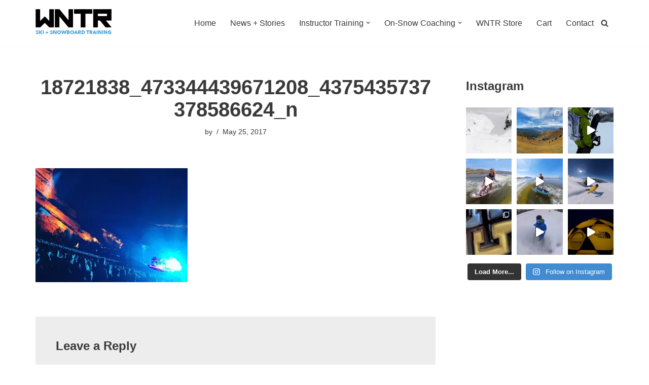

--- FILE ---
content_type: text/html; charset=UTF-8
request_url: https://www.livewntr.com/18721838_473344439671208_4375435737378586624_n/
body_size: 31433
content:
<!DOCTYPE html>
<html lang="en-US">

<head>
	
	<meta charset="UTF-8">
	<meta name="viewport" content="width=device-width, initial-scale=1, minimum-scale=1">
	<link rel="profile" href="http://gmpg.org/xfn/11">
		<title>18721838_473344439671208_4375435737378586624_n | WNTR</title>
<script type="text/template" id="freeze-table-template">
  <div class="frzTbl antiscroll-wrap frzTbl--scrolled-to-left-edge">
    <div class="frzTbl-scroll-overlay antiscroll-inner">
        <div class="frzTbl-scroll-overlay__inner"></div>
    </div>
    <div class="frzTbl-content-wrapper">

        <!-- sticky outer heading -->
        <div class="frzTbl-fixed-heading-wrapper-outer">          
          <div class="frzTbl-fixed-heading-wrapper">
            <div class="frzTbl-fixed-heading-wrapper__inner">
              {{heading}}
            </div>    
          </div>
        </div>

        <!-- column shadows -->
        <div class="frzTbl-frozen-columns-wrapper">
          <!-- left -->
          <div class="frzTbl-frozen-columns-wrapper__columns frzTbl-frozen-columns-wrapper__columns--left {{hide-left-column}}"></div>
          <!-- right -->            
          <div class="frzTbl-frozen-columns-wrapper__columns frzTbl-frozen-columns-wrapper__columns--right {{hide-right-column}}"></div>
        </div>

        <!-- table -->
        <div class="frzTbl-table-wrapper">
          <div class="frzTbl-table-wrapper__inner">
            <div class="frzTbl-table-placeholder"></div>
          </div>
        </div>

    </div>
  </div>
</script><script type="text/template" id="tmpl-wcpt-product-form-loading-modal">
  <div class="wcpt-modal wcpt-product-form-loading-modal" data-wcpt-product-id="{{{ data.product_id }}}">
    <div class="wcpt-modal-content">
      <div class="wcpt-close-modal">
        <!-- close 'x' icon svg -->
        <span class="wcpt-icon wcpt-icon-x wcpt-close-modal-icon">
          <svg xmlns="http://www.w3.org/2000/svg" width="24" height="24" viewBox="0 0 24 24" fill="none" stroke="currentColor" stroke-width="2" stroke-linecap="round" stroke-linejoin="round" class="feather feather-x"><line x1="18" y1="6" x2="6" y2="18"></line><line x1="6" y1="6" x2="18" y2="18"></line>
          </svg>
        </span>
      </div>
      <span class="wcpt-product-form-loading-text">
        <i class="wcpt-ajax-badge">
          <!-- ajax loading icon svg -->
          <svg xmlns="http://www.w3.org/2000/svg" width="24" height="24" viewBox="0 0 24 24" fill="none" stroke="currentColor" stroke-width="2" stroke-linecap="round" stroke-linejoin="round" class="feather feather-loader" color="#384047">
            <line x1="12" y1="2" x2="12" y2="6"></line><line x1="12" y1="18" x2="12" y2="22"></line><line x1="4.93" y1="4.93" x2="7.76" y2="7.76"></line><line x1="16.24" y1="16.24" x2="19.07" y2="19.07"></line><line x1="2" y1="12" x2="6" y2="12"></line><line x1="18" y1="12" x2="22" y2="12"></line><line x1="4.93" y1="19.07" x2="7.76" y2="16.24"></line><line x1="16.24" y1="7.76" x2="19.07" y2="4.93"></line>
          </svg>
        </i>

        Loading&hellip;      </span>
    </div>
  </div>
</script>
<script type="text/template" id="tmpl-wcpt-cart-checkbox-trigger">
	<div 
		class="wcpt-cart-checkbox-trigger"
		data-wcpt-redirect-url=""
	>
		<style media="screen">
	@media(min-width:1200px){
		.wcpt-cart-checkbox-trigger {
			display: inline-block;
					}
	}
	@media(max-width:1100px){
		.wcpt-cart-checkbox-trigger {
			display: inline-block;
		}
	}

	.wcpt-cart-checkbox-trigger {
		background-color : #4CAF50; border-color : rgba(0, 0, 0, .1); color : rgba(255, 255, 255); 	}

</style>
		<span 
      class="wcpt-icon wcpt-icon-shopping-bag wcpt-cart-checkbox-trigger__shopping-icon "    ><svg xmlns="http://www.w3.org/2000/svg" width="24" height="24" viewBox="0 0 24 24" fill="none" stroke="currentColor" stroke-width="2" stroke-linecap="round" stroke-linejoin="round" class="feather feather-shopping-bag"><path d="M6 2L3 6v14a2 2 0 0 0 2 2h14a2 2 0 0 0 2-2V6l-3-4z"></path><line x1="3" y1="6" x2="21" y2="6"></line><path d="M16 10a4 4 0 0 1-8 0"></path></svg></span>		<span class="wcpt-cart-checkbox-trigger__text">Add selected (<span class="wcpt-total-selected"></span>) to cart</span>
		<span class="wcpt-cart-checkbox-trigger__close">✕</span>
	</div>
</script><meta name='robots' content='max-image-preview:large' />
	<style>img:is([sizes="auto" i], [sizes^="auto," i]) { contain-intrinsic-size: 3000px 1500px }</style>
	<!-- Jetpack Site Verification Tags -->
<script>window._wca = window._wca || [];</script>
<link rel='dns-prefetch' href='//www.livewntr.com' />
<link rel='dns-prefetch' href='//stats.wp.com' />
<link rel='dns-prefetch' href='//maxcdn.bootstrapcdn.com' />
<link rel='preconnect' href='//i0.wp.com' />
<link rel='preconnect' href='//c0.wp.com' />
<link rel="alternate" type="application/rss+xml" title="WNTR &raquo; Feed" href="https://www.livewntr.com/feed/" />
<link rel="alternate" type="application/rss+xml" title="WNTR &raquo; Comments Feed" href="https://www.livewntr.com/comments/feed/" />
<link rel="alternate" type="application/rss+xml" title="WNTR &raquo; 18721838_473344439671208_4375435737378586624_n Comments Feed" href="https://www.livewntr.com/feed/?attachment_id=6869" />
<script>
window._wpemojiSettings = {"baseUrl":"https:\/\/s.w.org\/images\/core\/emoji\/16.0.1\/72x72\/","ext":".png","svgUrl":"https:\/\/s.w.org\/images\/core\/emoji\/16.0.1\/svg\/","svgExt":".svg","source":{"concatemoji":"https:\/\/www.livewntr.com\/wp-includes\/js\/wp-emoji-release.min.js?ver=6.8.3"}};
/*! This file is auto-generated */
!function(s,n){var o,i,e;function c(e){try{var t={supportTests:e,timestamp:(new Date).valueOf()};sessionStorage.setItem(o,JSON.stringify(t))}catch(e){}}function p(e,t,n){e.clearRect(0,0,e.canvas.width,e.canvas.height),e.fillText(t,0,0);var t=new Uint32Array(e.getImageData(0,0,e.canvas.width,e.canvas.height).data),a=(e.clearRect(0,0,e.canvas.width,e.canvas.height),e.fillText(n,0,0),new Uint32Array(e.getImageData(0,0,e.canvas.width,e.canvas.height).data));return t.every(function(e,t){return e===a[t]})}function u(e,t){e.clearRect(0,0,e.canvas.width,e.canvas.height),e.fillText(t,0,0);for(var n=e.getImageData(16,16,1,1),a=0;a<n.data.length;a++)if(0!==n.data[a])return!1;return!0}function f(e,t,n,a){switch(t){case"flag":return n(e,"\ud83c\udff3\ufe0f\u200d\u26a7\ufe0f","\ud83c\udff3\ufe0f\u200b\u26a7\ufe0f")?!1:!n(e,"\ud83c\udde8\ud83c\uddf6","\ud83c\udde8\u200b\ud83c\uddf6")&&!n(e,"\ud83c\udff4\udb40\udc67\udb40\udc62\udb40\udc65\udb40\udc6e\udb40\udc67\udb40\udc7f","\ud83c\udff4\u200b\udb40\udc67\u200b\udb40\udc62\u200b\udb40\udc65\u200b\udb40\udc6e\u200b\udb40\udc67\u200b\udb40\udc7f");case"emoji":return!a(e,"\ud83e\udedf")}return!1}function g(e,t,n,a){var r="undefined"!=typeof WorkerGlobalScope&&self instanceof WorkerGlobalScope?new OffscreenCanvas(300,150):s.createElement("canvas"),o=r.getContext("2d",{willReadFrequently:!0}),i=(o.textBaseline="top",o.font="600 32px Arial",{});return e.forEach(function(e){i[e]=t(o,e,n,a)}),i}function t(e){var t=s.createElement("script");t.src=e,t.defer=!0,s.head.appendChild(t)}"undefined"!=typeof Promise&&(o="wpEmojiSettingsSupports",i=["flag","emoji"],n.supports={everything:!0,everythingExceptFlag:!0},e=new Promise(function(e){s.addEventListener("DOMContentLoaded",e,{once:!0})}),new Promise(function(t){var n=function(){try{var e=JSON.parse(sessionStorage.getItem(o));if("object"==typeof e&&"number"==typeof e.timestamp&&(new Date).valueOf()<e.timestamp+604800&&"object"==typeof e.supportTests)return e.supportTests}catch(e){}return null}();if(!n){if("undefined"!=typeof Worker&&"undefined"!=typeof OffscreenCanvas&&"undefined"!=typeof URL&&URL.createObjectURL&&"undefined"!=typeof Blob)try{var e="postMessage("+g.toString()+"("+[JSON.stringify(i),f.toString(),p.toString(),u.toString()].join(",")+"));",a=new Blob([e],{type:"text/javascript"}),r=new Worker(URL.createObjectURL(a),{name:"wpTestEmojiSupports"});return void(r.onmessage=function(e){c(n=e.data),r.terminate(),t(n)})}catch(e){}c(n=g(i,f,p,u))}t(n)}).then(function(e){for(var t in e)n.supports[t]=e[t],n.supports.everything=n.supports.everything&&n.supports[t],"flag"!==t&&(n.supports.everythingExceptFlag=n.supports.everythingExceptFlag&&n.supports[t]);n.supports.everythingExceptFlag=n.supports.everythingExceptFlag&&!n.supports.flag,n.DOMReady=!1,n.readyCallback=function(){n.DOMReady=!0}}).then(function(){return e}).then(function(){var e;n.supports.everything||(n.readyCallback(),(e=n.source||{}).concatemoji?t(e.concatemoji):e.wpemoji&&e.twemoji&&(t(e.twemoji),t(e.wpemoji)))}))}((window,document),window._wpemojiSettings);
</script>
<link rel='stylesheet' id='sbi_styles-css' href='https://www.livewntr.com/wp-content/plugins/instagram-feed/css/sbi-styles.min.css?ver=6.10.0' media='all' />
<style id='wp-emoji-styles-inline-css'>

	img.wp-smiley, img.emoji {
		display: inline !important;
		border: none !important;
		box-shadow: none !important;
		height: 1em !important;
		width: 1em !important;
		margin: 0 0.07em !important;
		vertical-align: -0.1em !important;
		background: none !important;
		padding: 0 !important;
	}
</style>
<link rel='stylesheet' id='wp-block-library-css' href='https://c0.wp.com/c/6.8.3/wp-includes/css/dist/block-library/style.min.css' media='all' />
<style id='classic-theme-styles-inline-css'>
/*! This file is auto-generated */
.wp-block-button__link{color:#fff;background-color:#32373c;border-radius:9999px;box-shadow:none;text-decoration:none;padding:calc(.667em + 2px) calc(1.333em + 2px);font-size:1.125em}.wp-block-file__button{background:#32373c;color:#fff;text-decoration:none}
</style>
<style id='auto-amazon-links-unit-style-inline-css'>
.aal-gutenberg-preview{max-height:400px;overflow:auto}

</style>
<link rel='stylesheet' id='mediaelement-css' href='https://c0.wp.com/c/6.8.3/wp-includes/js/mediaelement/mediaelementplayer-legacy.min.css' media='all' />
<link rel='stylesheet' id='wp-mediaelement-css' href='https://c0.wp.com/c/6.8.3/wp-includes/js/mediaelement/wp-mediaelement.min.css' media='all' />
<style id='jetpack-sharing-buttons-style-inline-css'>
.jetpack-sharing-buttons__services-list{display:flex;flex-direction:row;flex-wrap:wrap;gap:0;list-style-type:none;margin:5px;padding:0}.jetpack-sharing-buttons__services-list.has-small-icon-size{font-size:12px}.jetpack-sharing-buttons__services-list.has-normal-icon-size{font-size:16px}.jetpack-sharing-buttons__services-list.has-large-icon-size{font-size:24px}.jetpack-sharing-buttons__services-list.has-huge-icon-size{font-size:36px}@media print{.jetpack-sharing-buttons__services-list{display:none!important}}.editor-styles-wrapper .wp-block-jetpack-sharing-buttons{gap:0;padding-inline-start:0}ul.jetpack-sharing-buttons__services-list.has-background{padding:1.25em 2.375em}
</style>
<style id='global-styles-inline-css'>
:root{--wp--preset--aspect-ratio--square: 1;--wp--preset--aspect-ratio--4-3: 4/3;--wp--preset--aspect-ratio--3-4: 3/4;--wp--preset--aspect-ratio--3-2: 3/2;--wp--preset--aspect-ratio--2-3: 2/3;--wp--preset--aspect-ratio--16-9: 16/9;--wp--preset--aspect-ratio--9-16: 9/16;--wp--preset--color--black: #000000;--wp--preset--color--cyan-bluish-gray: #abb8c3;--wp--preset--color--white: #ffffff;--wp--preset--color--pale-pink: #f78da7;--wp--preset--color--vivid-red: #cf2e2e;--wp--preset--color--luminous-vivid-orange: #ff6900;--wp--preset--color--luminous-vivid-amber: #fcb900;--wp--preset--color--light-green-cyan: #7bdcb5;--wp--preset--color--vivid-green-cyan: #00d084;--wp--preset--color--pale-cyan-blue: #8ed1fc;--wp--preset--color--vivid-cyan-blue: #0693e3;--wp--preset--color--vivid-purple: #9b51e0;--wp--preset--color--neve-link-color: var(--nv-primary-accent);--wp--preset--color--neve-link-hover-color: var(--nv-secondary-accent);--wp--preset--color--nv-site-bg: var(--nv-site-bg);--wp--preset--color--nv-light-bg: var(--nv-light-bg);--wp--preset--color--nv-dark-bg: var(--nv-dark-bg);--wp--preset--color--neve-text-color: var(--nv-text-color);--wp--preset--color--nv-text-dark-bg: var(--nv-text-dark-bg);--wp--preset--color--nv-c-1: var(--nv-c-1);--wp--preset--color--nv-c-2: var(--nv-c-2);--wp--preset--gradient--vivid-cyan-blue-to-vivid-purple: linear-gradient(135deg,rgba(6,147,227,1) 0%,rgb(155,81,224) 100%);--wp--preset--gradient--light-green-cyan-to-vivid-green-cyan: linear-gradient(135deg,rgb(122,220,180) 0%,rgb(0,208,130) 100%);--wp--preset--gradient--luminous-vivid-amber-to-luminous-vivid-orange: linear-gradient(135deg,rgba(252,185,0,1) 0%,rgba(255,105,0,1) 100%);--wp--preset--gradient--luminous-vivid-orange-to-vivid-red: linear-gradient(135deg,rgba(255,105,0,1) 0%,rgb(207,46,46) 100%);--wp--preset--gradient--very-light-gray-to-cyan-bluish-gray: linear-gradient(135deg,rgb(238,238,238) 0%,rgb(169,184,195) 100%);--wp--preset--gradient--cool-to-warm-spectrum: linear-gradient(135deg,rgb(74,234,220) 0%,rgb(151,120,209) 20%,rgb(207,42,186) 40%,rgb(238,44,130) 60%,rgb(251,105,98) 80%,rgb(254,248,76) 100%);--wp--preset--gradient--blush-light-purple: linear-gradient(135deg,rgb(255,206,236) 0%,rgb(152,150,240) 100%);--wp--preset--gradient--blush-bordeaux: linear-gradient(135deg,rgb(254,205,165) 0%,rgb(254,45,45) 50%,rgb(107,0,62) 100%);--wp--preset--gradient--luminous-dusk: linear-gradient(135deg,rgb(255,203,112) 0%,rgb(199,81,192) 50%,rgb(65,88,208) 100%);--wp--preset--gradient--pale-ocean: linear-gradient(135deg,rgb(255,245,203) 0%,rgb(182,227,212) 50%,rgb(51,167,181) 100%);--wp--preset--gradient--electric-grass: linear-gradient(135deg,rgb(202,248,128) 0%,rgb(113,206,126) 100%);--wp--preset--gradient--midnight: linear-gradient(135deg,rgb(2,3,129) 0%,rgb(40,116,252) 100%);--wp--preset--font-size--small: 13px;--wp--preset--font-size--medium: 20px;--wp--preset--font-size--large: 36px;--wp--preset--font-size--x-large: 42px;--wp--preset--spacing--20: 0.44rem;--wp--preset--spacing--30: 0.67rem;--wp--preset--spacing--40: 1rem;--wp--preset--spacing--50: 1.5rem;--wp--preset--spacing--60: 2.25rem;--wp--preset--spacing--70: 3.38rem;--wp--preset--spacing--80: 5.06rem;--wp--preset--shadow--natural: 6px 6px 9px rgba(0, 0, 0, 0.2);--wp--preset--shadow--deep: 12px 12px 50px rgba(0, 0, 0, 0.4);--wp--preset--shadow--sharp: 6px 6px 0px rgba(0, 0, 0, 0.2);--wp--preset--shadow--outlined: 6px 6px 0px -3px rgba(255, 255, 255, 1), 6px 6px rgba(0, 0, 0, 1);--wp--preset--shadow--crisp: 6px 6px 0px rgba(0, 0, 0, 1);}:where(.is-layout-flex){gap: 0.5em;}:where(.is-layout-grid){gap: 0.5em;}body .is-layout-flex{display: flex;}.is-layout-flex{flex-wrap: wrap;align-items: center;}.is-layout-flex > :is(*, div){margin: 0;}body .is-layout-grid{display: grid;}.is-layout-grid > :is(*, div){margin: 0;}:where(.wp-block-columns.is-layout-flex){gap: 2em;}:where(.wp-block-columns.is-layout-grid){gap: 2em;}:where(.wp-block-post-template.is-layout-flex){gap: 1.25em;}:where(.wp-block-post-template.is-layout-grid){gap: 1.25em;}.has-black-color{color: var(--wp--preset--color--black) !important;}.has-cyan-bluish-gray-color{color: var(--wp--preset--color--cyan-bluish-gray) !important;}.has-white-color{color: var(--wp--preset--color--white) !important;}.has-pale-pink-color{color: var(--wp--preset--color--pale-pink) !important;}.has-vivid-red-color{color: var(--wp--preset--color--vivid-red) !important;}.has-luminous-vivid-orange-color{color: var(--wp--preset--color--luminous-vivid-orange) !important;}.has-luminous-vivid-amber-color{color: var(--wp--preset--color--luminous-vivid-amber) !important;}.has-light-green-cyan-color{color: var(--wp--preset--color--light-green-cyan) !important;}.has-vivid-green-cyan-color{color: var(--wp--preset--color--vivid-green-cyan) !important;}.has-pale-cyan-blue-color{color: var(--wp--preset--color--pale-cyan-blue) !important;}.has-vivid-cyan-blue-color{color: var(--wp--preset--color--vivid-cyan-blue) !important;}.has-vivid-purple-color{color: var(--wp--preset--color--vivid-purple) !important;}.has-neve-link-color-color{color: var(--wp--preset--color--neve-link-color) !important;}.has-neve-link-hover-color-color{color: var(--wp--preset--color--neve-link-hover-color) !important;}.has-nv-site-bg-color{color: var(--wp--preset--color--nv-site-bg) !important;}.has-nv-light-bg-color{color: var(--wp--preset--color--nv-light-bg) !important;}.has-nv-dark-bg-color{color: var(--wp--preset--color--nv-dark-bg) !important;}.has-neve-text-color-color{color: var(--wp--preset--color--neve-text-color) !important;}.has-nv-text-dark-bg-color{color: var(--wp--preset--color--nv-text-dark-bg) !important;}.has-nv-c-1-color{color: var(--wp--preset--color--nv-c-1) !important;}.has-nv-c-2-color{color: var(--wp--preset--color--nv-c-2) !important;}.has-black-background-color{background-color: var(--wp--preset--color--black) !important;}.has-cyan-bluish-gray-background-color{background-color: var(--wp--preset--color--cyan-bluish-gray) !important;}.has-white-background-color{background-color: var(--wp--preset--color--white) !important;}.has-pale-pink-background-color{background-color: var(--wp--preset--color--pale-pink) !important;}.has-vivid-red-background-color{background-color: var(--wp--preset--color--vivid-red) !important;}.has-luminous-vivid-orange-background-color{background-color: var(--wp--preset--color--luminous-vivid-orange) !important;}.has-luminous-vivid-amber-background-color{background-color: var(--wp--preset--color--luminous-vivid-amber) !important;}.has-light-green-cyan-background-color{background-color: var(--wp--preset--color--light-green-cyan) !important;}.has-vivid-green-cyan-background-color{background-color: var(--wp--preset--color--vivid-green-cyan) !important;}.has-pale-cyan-blue-background-color{background-color: var(--wp--preset--color--pale-cyan-blue) !important;}.has-vivid-cyan-blue-background-color{background-color: var(--wp--preset--color--vivid-cyan-blue) !important;}.has-vivid-purple-background-color{background-color: var(--wp--preset--color--vivid-purple) !important;}.has-neve-link-color-background-color{background-color: var(--wp--preset--color--neve-link-color) !important;}.has-neve-link-hover-color-background-color{background-color: var(--wp--preset--color--neve-link-hover-color) !important;}.has-nv-site-bg-background-color{background-color: var(--wp--preset--color--nv-site-bg) !important;}.has-nv-light-bg-background-color{background-color: var(--wp--preset--color--nv-light-bg) !important;}.has-nv-dark-bg-background-color{background-color: var(--wp--preset--color--nv-dark-bg) !important;}.has-neve-text-color-background-color{background-color: var(--wp--preset--color--neve-text-color) !important;}.has-nv-text-dark-bg-background-color{background-color: var(--wp--preset--color--nv-text-dark-bg) !important;}.has-nv-c-1-background-color{background-color: var(--wp--preset--color--nv-c-1) !important;}.has-nv-c-2-background-color{background-color: var(--wp--preset--color--nv-c-2) !important;}.has-black-border-color{border-color: var(--wp--preset--color--black) !important;}.has-cyan-bluish-gray-border-color{border-color: var(--wp--preset--color--cyan-bluish-gray) !important;}.has-white-border-color{border-color: var(--wp--preset--color--white) !important;}.has-pale-pink-border-color{border-color: var(--wp--preset--color--pale-pink) !important;}.has-vivid-red-border-color{border-color: var(--wp--preset--color--vivid-red) !important;}.has-luminous-vivid-orange-border-color{border-color: var(--wp--preset--color--luminous-vivid-orange) !important;}.has-luminous-vivid-amber-border-color{border-color: var(--wp--preset--color--luminous-vivid-amber) !important;}.has-light-green-cyan-border-color{border-color: var(--wp--preset--color--light-green-cyan) !important;}.has-vivid-green-cyan-border-color{border-color: var(--wp--preset--color--vivid-green-cyan) !important;}.has-pale-cyan-blue-border-color{border-color: var(--wp--preset--color--pale-cyan-blue) !important;}.has-vivid-cyan-blue-border-color{border-color: var(--wp--preset--color--vivid-cyan-blue) !important;}.has-vivid-purple-border-color{border-color: var(--wp--preset--color--vivid-purple) !important;}.has-neve-link-color-border-color{border-color: var(--wp--preset--color--neve-link-color) !important;}.has-neve-link-hover-color-border-color{border-color: var(--wp--preset--color--neve-link-hover-color) !important;}.has-nv-site-bg-border-color{border-color: var(--wp--preset--color--nv-site-bg) !important;}.has-nv-light-bg-border-color{border-color: var(--wp--preset--color--nv-light-bg) !important;}.has-nv-dark-bg-border-color{border-color: var(--wp--preset--color--nv-dark-bg) !important;}.has-neve-text-color-border-color{border-color: var(--wp--preset--color--neve-text-color) !important;}.has-nv-text-dark-bg-border-color{border-color: var(--wp--preset--color--nv-text-dark-bg) !important;}.has-nv-c-1-border-color{border-color: var(--wp--preset--color--nv-c-1) !important;}.has-nv-c-2-border-color{border-color: var(--wp--preset--color--nv-c-2) !important;}.has-vivid-cyan-blue-to-vivid-purple-gradient-background{background: var(--wp--preset--gradient--vivid-cyan-blue-to-vivid-purple) !important;}.has-light-green-cyan-to-vivid-green-cyan-gradient-background{background: var(--wp--preset--gradient--light-green-cyan-to-vivid-green-cyan) !important;}.has-luminous-vivid-amber-to-luminous-vivid-orange-gradient-background{background: var(--wp--preset--gradient--luminous-vivid-amber-to-luminous-vivid-orange) !important;}.has-luminous-vivid-orange-to-vivid-red-gradient-background{background: var(--wp--preset--gradient--luminous-vivid-orange-to-vivid-red) !important;}.has-very-light-gray-to-cyan-bluish-gray-gradient-background{background: var(--wp--preset--gradient--very-light-gray-to-cyan-bluish-gray) !important;}.has-cool-to-warm-spectrum-gradient-background{background: var(--wp--preset--gradient--cool-to-warm-spectrum) !important;}.has-blush-light-purple-gradient-background{background: var(--wp--preset--gradient--blush-light-purple) !important;}.has-blush-bordeaux-gradient-background{background: var(--wp--preset--gradient--blush-bordeaux) !important;}.has-luminous-dusk-gradient-background{background: var(--wp--preset--gradient--luminous-dusk) !important;}.has-pale-ocean-gradient-background{background: var(--wp--preset--gradient--pale-ocean) !important;}.has-electric-grass-gradient-background{background: var(--wp--preset--gradient--electric-grass) !important;}.has-midnight-gradient-background{background: var(--wp--preset--gradient--midnight) !important;}.has-small-font-size{font-size: var(--wp--preset--font-size--small) !important;}.has-medium-font-size{font-size: var(--wp--preset--font-size--medium) !important;}.has-large-font-size{font-size: var(--wp--preset--font-size--large) !important;}.has-x-large-font-size{font-size: var(--wp--preset--font-size--x-large) !important;}
:where(.wp-block-post-template.is-layout-flex){gap: 1.25em;}:where(.wp-block-post-template.is-layout-grid){gap: 1.25em;}
:where(.wp-block-columns.is-layout-flex){gap: 2em;}:where(.wp-block-columns.is-layout-grid){gap: 2em;}
:root :where(.wp-block-pullquote){font-size: 1.5em;line-height: 1.6;}
</style>
<link rel='stylesheet' id='pb-accordion-blocks-style-css' href='https://www.livewntr.com/wp-content/plugins/accordion-blocks/build/index.css?ver=1.5.0' media='all' />
<link rel='stylesheet' id='antiscroll-css' href='https://www.livewntr.com/wp-content/plugins/wc-product-table-lite/assets/antiscroll/css.min.css?ver=4.6.2' media='all' />
<link rel='stylesheet' id='freeze_table-css' href='https://www.livewntr.com/wp-content/plugins/wc-product-table-lite/assets/freeze_table_v2/css.min.css?ver=4.6.2' media='all' />
<link rel='stylesheet' id='wc-photoswipe-css' href='https://c0.wp.com/p/woocommerce/10.4.3/assets/css/photoswipe/photoswipe.min.css' media='all' />
<link rel='stylesheet' id='wc-photoswipe-default-skin-css' href='https://c0.wp.com/p/woocommerce/10.4.3/assets/css/photoswipe/default-skin/default-skin.min.css' media='all' />
<link rel='stylesheet' id='multirange-css' href='https://www.livewntr.com/wp-content/plugins/wc-product-table-lite/assets/multirange/css.min.css?ver=4.6.2' media='all' />
<link rel='stylesheet' id='wcpt-css' href='https://www.livewntr.com/wp-content/plugins/wc-product-table-lite/assets/css.min.css?ver=4.6.2' media='all' />
<style id='wcpt-inline-css'>

    .mejs-button>button {
      background: transparent url(https://www.livewntr.com/wp-includes/js/mediaelement/mejs-controls.svg) !important;
    }
    .mejs-mute>button {
      background-position: -60px 0 !important;
    }    
    .mejs-unmute>button {
      background-position: -40px 0 !important;
    }    
    .mejs-pause>button {
      background-position: -20px 0 !important;
    }    
  
</style>
<link rel='stylesheet' id='woocommerce-layout-css' href='https://c0.wp.com/p/woocommerce/10.4.3/assets/css/woocommerce-layout.css' media='all' />
<style id='woocommerce-layout-inline-css'>

	.infinite-scroll .woocommerce-pagination {
		display: none;
	}
</style>
<link rel='stylesheet' id='woocommerce-smallscreen-css' href='https://c0.wp.com/p/woocommerce/10.4.3/assets/css/woocommerce-smallscreen.css' media='only screen and (max-width: 768px)' />
<link rel='stylesheet' id='woocommerce-general-css' href='https://c0.wp.com/p/woocommerce/10.4.3/assets/css/woocommerce.css' media='all' />
<style id='woocommerce-inline-inline-css'>
.woocommerce form .form-row .required { visibility: visible; }
</style>
<link rel='stylesheet' id='cff-css' href='https://www.livewntr.com/wp-content/plugins/custom-facebook-feed/assets/css/cff-style.min.css?ver=4.3.4' media='all' />
<link rel='stylesheet' id='sb-font-awesome-css' href='https://maxcdn.bootstrapcdn.com/font-awesome/4.7.0/css/font-awesome.min.css?ver=6.8.3' media='all' />
<link rel='stylesheet' id='learndash_quiz_front_css-css' href='//www.livewntr.com/wp-content/plugins/sfwd-lms/themes/legacy/templates/learndash_quiz_front.min.css?ver=4.25.7.1' media='all' />
<link rel='stylesheet' id='dashicons-css' href='https://c0.wp.com/c/6.8.3/wp-includes/css/dashicons.min.css' media='all' />
<link rel='stylesheet' id='learndash-css' href='//www.livewntr.com/wp-content/plugins/sfwd-lms/src/assets/dist/css/styles.css?ver=4.25.7.1' media='all' />
<link rel='stylesheet' id='jquery-dropdown-css-css' href='//www.livewntr.com/wp-content/plugins/sfwd-lms/assets/css/jquery.dropdown.min.css?ver=4.25.7.1' media='all' />
<link rel='stylesheet' id='learndash_lesson_video-css' href='//www.livewntr.com/wp-content/plugins/sfwd-lms/themes/legacy/templates/learndash_lesson_video.min.css?ver=4.25.7.1' media='all' />
<link rel='stylesheet' id='learndash-admin-bar-css' href='https://www.livewntr.com/wp-content/plugins/sfwd-lms/src/assets/dist/css/admin-bar/styles.css?ver=4.25.7.1' media='all' />
<link rel='stylesheet' id='learndash-course-grid-skin-grid-css' href='https://www.livewntr.com/wp-content/plugins/sfwd-lms/includes/course-grid/templates/skins/grid/style.css?ver=4.25.7.1' media='all' />
<link rel='stylesheet' id='learndash-course-grid-pagination-css' href='https://www.livewntr.com/wp-content/plugins/sfwd-lms/includes/course-grid/templates/pagination/style.css?ver=4.25.7.1' media='all' />
<link rel='stylesheet' id='learndash-course-grid-filter-css' href='https://www.livewntr.com/wp-content/plugins/sfwd-lms/includes/course-grid/templates/filter/style.css?ver=4.25.7.1' media='all' />
<link rel='stylesheet' id='learndash-course-grid-card-grid-1-css' href='https://www.livewntr.com/wp-content/plugins/sfwd-lms/includes/course-grid/templates/cards/grid-1/style.css?ver=4.25.7.1' media='all' />
<link rel='stylesheet' id='amazon-auto-links-_common-css' href='https://www.livewntr.com/wp-content/plugins/amazon-auto-links/template/_common/style.min.css?ver=5.4.3' media='all' />
<link rel='stylesheet' id='amazon-auto-links-list-css' href='https://www.livewntr.com/wp-content/plugins/amazon-auto-links/template/list/style.min.css?ver=1.4.1' media='all' />
<link rel='stylesheet' id='parente2-style-css' href='https://www.livewntr.com/wp-content/themes/neve/style.css?ver=6.8.3' media='all' />
<link rel='stylesheet' id='childe2-style-css' href='https://www.livewntr.com/wp-content/themes/NeveChild/style.css?ver=6.8.3' media='all' />
<link rel='stylesheet' id='neve-woocommerce-css' href='https://www.livewntr.com/wp-content/themes/neve/assets/css/woocommerce.min.css?ver=4.1.3' media='all' />
<link rel='stylesheet' id='neve-style-css' href='https://www.livewntr.com/wp-content/themes/neve/style-main-new.min.css?ver=4.1.3' media='all' />
<style id='neve-style-inline-css'>
.is-menu-sidebar .header-menu-sidebar { visibility: visible; }.is-menu-sidebar.menu_sidebar_slide_left .header-menu-sidebar { transform: translate3d(0, 0, 0); left: 0; }.is-menu-sidebar.menu_sidebar_slide_right .header-menu-sidebar { transform: translate3d(0, 0, 0); right: 0; }.is-menu-sidebar.menu_sidebar_pull_right .header-menu-sidebar, .is-menu-sidebar.menu_sidebar_pull_left .header-menu-sidebar { transform: translateX(0); }.is-menu-sidebar.menu_sidebar_dropdown .header-menu-sidebar { height: auto; }.is-menu-sidebar.menu_sidebar_dropdown .header-menu-sidebar-inner { max-height: 400px; padding: 20px 0; }.is-menu-sidebar.menu_sidebar_full_canvas .header-menu-sidebar { opacity: 1; }.header-menu-sidebar .menu-item-nav-search:not(.floating) { pointer-events: none; }.header-menu-sidebar .menu-item-nav-search .is-menu-sidebar { pointer-events: unset; }@media screen and (max-width: 960px) { .builder-item.cr .item--inner { --textalign: center; --justify: center; } }
.nv-meta-list li.meta:not(:last-child):after { content:"/" }.nv-meta-list .no-mobile{
			display:none;
		}.nv-meta-list li.last::after{
			content: ""!important;
		}@media (min-width: 769px) {
			.nv-meta-list .no-mobile {
				display: inline-block;
			}
			.nv-meta-list li.last:not(:last-child)::after {
		 		content: "/" !important;
			}
		}
 :root{ --container: 748px;--postwidth:100%; --primarybtnbg: var(--nv-primary-accent); --primarybtnhoverbg: var(--nv-primary-accent); --primarybtncolor: #fff; --secondarybtncolor: var(--nv-primary-accent); --primarybtnhovercolor: #fff; --secondarybtnhovercolor: var(--nv-primary-accent);--primarybtnborderradius:3px;--secondarybtnborderradius:3px;--secondarybtnborderwidth:3px;--btnpadding:13px 15px;--primarybtnpadding:13px 15px;--secondarybtnpadding:calc(13px - 3px) calc(15px - 3px); --bodyfontfamily: Arial,Helvetica,sans-serif; --bodyfontsize: 15px; --bodylineheight: 1.6; --bodyletterspacing: 0px; --bodyfontweight: 400; --h1fontsize: 36px; --h1fontweight: 700; --h1lineheight: 1.2; --h1letterspacing: 0px; --h1texttransform: none; --h2fontsize: 28px; --h2fontweight: 700; --h2lineheight: 1.3; --h2letterspacing: 0px; --h2texttransform: none; --h3fontsize: 24px; --h3fontweight: 700; --h3lineheight: 1.4; --h3letterspacing: 0px; --h3texttransform: none; --h4fontsize: 20px; --h4fontweight: 700; --h4lineheight: 1.6; --h4letterspacing: 0px; --h4texttransform: none; --h5fontsize: 16px; --h5fontweight: 700; --h5lineheight: 1.6; --h5letterspacing: 0px; --h5texttransform: none; --h6fontsize: 14px; --h6fontweight: 700; --h6lineheight: 1.6; --h6letterspacing: 0px; --h6texttransform: none;--formfieldborderwidth:2px;--formfieldborderradius:3px; --formfieldbgcolor: var(--nv-site-bg); --formfieldbordercolor: #dddddd; --formfieldcolor: var(--nv-text-color);--formfieldpadding:10px 12px; } .nv-index-posts{ --borderradius:0px; } .has-neve-button-color-color{ color: var(--nv-primary-accent)!important; } .has-neve-button-color-background-color{ background-color: var(--nv-primary-accent)!important; } .single-post-container .alignfull > [class*="__inner-container"], .single-post-container .alignwide > [class*="__inner-container"]{ max-width:718px } .single-product .alignfull > [class*="__inner-container"], .single-product .alignwide > [class*="__inner-container"]{ max-width:718px } .nv-meta-list{ --avatarsize: 20px; } .single .nv-meta-list{ --avatarsize: 20px; } .nv-is-boxed.nv-comments-wrap{ --padding:20px; } .nv-is-boxed.comment-respond{ --padding:20px; } .single:not(.single-product), .page{ --c-vspace:0 0 0 0;; } .global-styled{ --bgcolor: var(--nv-site-bg); } .header-top{ --rowbcolor: var(--nv-light-bg); --color: var(--nv-text-color); --bgcolor: var(--nv-site-bg); } .header-main{ --rowbcolor: var(--nv-light-bg); --color: var(--nv-text-color); --bgcolor: var(--nv-site-bg); } .header-bottom{ --rowbcolor: var(--nv-light-bg); --color: var(--nv-text-color); --bgcolor: var(--nv-site-bg); } .header-menu-sidebar-bg{ --justify: flex-start; --textalign: left;--flexg: 1;--wrapdropdownwidth: auto; --color: var(--nv-text-color); --bgcolor: var(--nv-site-bg); } .header-menu-sidebar{ width: 360px; } .builder-item--logo{ --maxwidth: 120px; --fs: 24px;--padding:10px 0;--margin:0; --textalign: left;--justify: flex-start; } .builder-item--nav-icon,.header-menu-sidebar .close-sidebar-panel .navbar-toggle{ --borderradius:0; } .builder-item--nav-icon{ --label-margin:0 5px 0 0;;--padding:10px 15px;--margin:0; } .builder-item--primary-menu{ --hovercolor: #27abf8; --hovertextcolor: var(--nv-text-color); --activecolor: #1fabff; --spacing: 20px; --height: 25px;--padding:0;--margin:0; --fontsize: 1em; --lineheight: 1.6em; --letterspacing: 0px; --fontweight: 500; --texttransform: capitalize; --iconsize: 1em; } .hfg-is-group.has-primary-menu .inherit-ff{ --inheritedfw: 500; } .builder-item--header_search_responsive{ --iconsize: 15px; --formfieldfontsize: 14px;--formfieldborderwidth:2px;--formfieldborderradius:2px; --height: 40px;--padding:0 10px;--margin:0; } .footer-top-inner .row{ grid-template-columns:1fr 1fr 1fr; --valign: flex-start; } .footer-top{ --rowbcolor: var(--nv-light-bg); --color: var(--nv-text-color); --bgcolor: var(--nv-site-bg); } .footer-main-inner .row{ grid-template-columns:1fr 1fr 1fr; --valign: flex-start; } .footer-main{ --rowbcolor: var(--nv-light-bg); --color: var(--nv-text-color); --bgcolor: var(--nv-site-bg); } .footer-bottom-inner .row{ grid-template-columns:1fr 1fr 1fr; --valign: flex-start; } .footer-bottom{ --rowbcolor: var(--nv-light-bg); --color: #ffffff; --bgcolor: var(--nv-light-bg); } .builder-item--footer-one-widgets{ --padding:0;--margin:0; --textalign: left;--justify: flex-start; } .builder-item--footer-two-widgets{ --padding:0;--margin:0; --textalign: left;--justify: flex-start; } .builder-item--footer-three-widgets{ --padding:0;--margin:0; --textalign: left;--justify: flex-start; } .builder-item--footer-four-widgets{ --padding:0;--margin:0; --textalign: left;--justify: flex-start; } .builder-item--footer-menu{ --color: var(--nv-c-1); --hovercolor: var(--nv-primary-accent); --spacing: 20px; --height: 25px;--padding:0;--margin:0; --fontsize: 1em; --lineheight: 1.6; --letterspacing: 0px; --fontweight: 500; --texttransform: none; --iconsize: 1em; --textalign: left;--justify: flex-start; } @media(min-width: 576px){ :root{ --container: 992px;--postwidth:100%;--btnpadding:13px 15px;--primarybtnpadding:13px 15px;--secondarybtnpadding:calc(13px - 3px) calc(15px - 3px); --bodyfontsize: 16px; --bodylineheight: 1.6; --bodyletterspacing: 0px; --h1fontsize: 38px; --h1lineheight: 1.2; --h1letterspacing: 0px; --h2fontsize: 30px; --h2lineheight: 1.2; --h2letterspacing: 0px; --h3fontsize: 26px; --h3lineheight: 1.4; --h3letterspacing: 0px; --h4fontsize: 22px; --h4lineheight: 1.5; --h4letterspacing: 0px; --h5fontsize: 18px; --h5lineheight: 1.6; --h5letterspacing: 0px; --h6fontsize: 14px; --h6lineheight: 1.6; --h6letterspacing: 0px; } .single-post-container .alignfull > [class*="__inner-container"], .single-post-container .alignwide > [class*="__inner-container"]{ max-width:962px } .single-product .alignfull > [class*="__inner-container"], .single-product .alignwide > [class*="__inner-container"]{ max-width:962px } .nv-meta-list{ --avatarsize: 20px; } .single .nv-meta-list{ --avatarsize: 20px; } .nv-is-boxed.nv-comments-wrap{ --padding:30px; } .nv-is-boxed.comment-respond{ --padding:30px; } .single:not(.single-product), .page{ --c-vspace:0 0 0 0;; } .header-menu-sidebar-bg{ --justify: flex-start; --textalign: left;--flexg: 1;--wrapdropdownwidth: auto; } .header-menu-sidebar{ width: 360px; } .builder-item--logo{ --maxwidth: 120px; --fs: 24px;--padding:10px 0;--margin:0; --textalign: left;--justify: flex-start; } .builder-item--nav-icon{ --label-margin:0 5px 0 0;;--padding:10px 15px;--margin:0; } .builder-item--primary-menu{ --spacing: 20px; --height: 25px;--padding:0;--margin:0; --fontsize: 1em; --lineheight: 1.6em; --letterspacing: 0px; --iconsize: 1em; } .builder-item--header_search_responsive{ --formfieldfontsize: 14px;--formfieldborderwidth:2px;--formfieldborderradius:2px; --height: 40px;--padding:0 10px;--margin:0; } .builder-item--footer-one-widgets{ --padding:0;--margin:0; --textalign: left;--justify: flex-start; } .builder-item--footer-two-widgets{ --padding:0;--margin:0; --textalign: left;--justify: flex-start; } .builder-item--footer-three-widgets{ --padding:0;--margin:0; --textalign: left;--justify: flex-start; } .builder-item--footer-four-widgets{ --padding:0;--margin:0; --textalign: left;--justify: flex-start; } .builder-item--footer-menu{ --spacing: 20px; --height: 25px;--padding:0;--margin:0; --fontsize: 1em; --lineheight: 1.6; --letterspacing: 0px; --iconsize: 1em; --textalign: left;--justify: flex-start; } }@media(min-width: 960px){ :root{ --container: 1170px;--postwidth:100%;--btnpadding:13px 15px;--primarybtnpadding:13px 15px;--secondarybtnpadding:calc(13px - 3px) calc(15px - 3px); --bodyfontsize: 16px; --bodylineheight: 1.7; --bodyletterspacing: 0px; --h1fontsize: 40px; --h1lineheight: 1.1; --h1letterspacing: 0px; --h2fontsize: 32px; --h2lineheight: 1.2; --h2letterspacing: 0px; --h3fontsize: 28px; --h3lineheight: 1.4; --h3letterspacing: 0px; --h4fontsize: 24px; --h4lineheight: 1.5; --h4letterspacing: 0px; --h5fontsize: 20px; --h5lineheight: 1.6; --h5letterspacing: 0px; --h6fontsize: 16px; --h6lineheight: 1.6; --h6letterspacing: 0px; } body:not(.single):not(.archive):not(.blog):not(.search):not(.error404) .neve-main > .container .col, body.post-type-archive-course .neve-main > .container .col, body.post-type-archive-llms_membership .neve-main > .container .col{ max-width: 100%; } body:not(.single):not(.archive):not(.blog):not(.search):not(.error404) .nv-sidebar-wrap, body.post-type-archive-course .nv-sidebar-wrap, body.post-type-archive-llms_membership .nv-sidebar-wrap{ max-width: 0%; } .neve-main > .archive-container .nv-index-posts.col{ max-width: 100%; } .neve-main > .archive-container .nv-sidebar-wrap{ max-width: 0%; } .neve-main > .single-post-container .nv-single-post-wrap.col{ max-width: 70%; } .single-post-container .alignfull > [class*="__inner-container"], .single-post-container .alignwide > [class*="__inner-container"]{ max-width:789px } .container-fluid.single-post-container .alignfull > [class*="__inner-container"], .container-fluid.single-post-container .alignwide > [class*="__inner-container"]{ max-width:calc(70% + 15px) } .neve-main > .single-post-container .nv-sidebar-wrap{ max-width: 30%; } .archive.woocommerce .neve-main > .shop-container .nv-shop.col{ max-width: 70%; } .archive.woocommerce .neve-main > .shop-container .nv-sidebar-wrap{ max-width: 30%; } .single-product .neve-main > .shop-container .nv-shop.col{ max-width: 100%; } .single-product .alignfull > [class*="__inner-container"], .single-product .alignwide > [class*="__inner-container"]{ max-width:1140px } .single-product .container-fluid .alignfull > [class*="__inner-container"], .single-product .alignwide > [class*="__inner-container"]{ max-width:calc(100% + 15px) } .single-product .neve-main > .shop-container .nv-sidebar-wrap{ max-width: 0%; } .nv-meta-list{ --avatarsize: 20px; } .single .nv-meta-list{ --avatarsize: 20px; } .nv-is-boxed.nv-comments-wrap{ --padding:40px; } .nv-is-boxed.comment-respond{ --padding:40px; } .single:not(.single-product), .page{ --c-vspace:0 0 0 0;; } .header-menu-sidebar-bg{ --justify: flex-start; --textalign: left;--flexg: 1;--wrapdropdownwidth: auto; } .header-menu-sidebar{ width: 360px; } .builder-item--logo{ --maxwidth: 150px; --fs: 24px;--padding:10px 0;--margin:0; --textalign: left;--justify: flex-start; } .builder-item--nav-icon{ --label-margin:0 5px 0 0;;--padding:10px 15px;--margin:0; } .builder-item--primary-menu{ --spacing: 20px; --height: 25px;--padding:0;--margin:0; --fontsize: 1em; --lineheight: 1.6em; --letterspacing: 0px; --iconsize: 1em; } .builder-item--header_search_responsive{ --formfieldfontsize: 14px;--formfieldborderwidth:2px;--formfieldborderradius:2px; --height: 40px;--padding:0 10px;--margin:0; } .builder-item--footer-one-widgets{ --padding:0;--margin:0; --textalign: center;--justify: center; } .builder-item--footer-two-widgets{ --padding:0;--margin:0; --textalign: center;--justify: center; } .builder-item--footer-three-widgets{ --padding:0;--margin:0; --textalign: center;--justify: center; } .builder-item--footer-four-widgets{ --padding:0;--margin:0; --textalign: left;--justify: flex-start; } .builder-item--footer-menu{ --spacing: 20px; --height: 25px;--padding:0;--margin:0; --fontsize: 1em; --lineheight: 1.6; --letterspacing: 0px; --iconsize: 1em; --textalign: left;--justify: flex-start; } }:root{--nv-primary-accent:#4093ec;--nv-secondary-accent:#0e509a;--nv-site-bg:#ffffff;--nv-light-bg:#ededed;--nv-dark-bg:#14171c;--nv-text-color:#393939;--nv-text-dark-bg:#ffffff;--nv-c-1:#7a7a7a;--nv-c-2:#06c5f5;--nv-fallback-ff:Arial, Helvetica, sans-serif;}
</style>
<link rel='stylesheet' id='learndash-front-css' href='//www.livewntr.com/wp-content/plugins/sfwd-lms/themes/ld30/assets/css/learndash.min.css?ver=4.25.7.1' media='all' />
<style id='learndash-front-inline-css'>

		.learndash-wrapper #quiz_continue_link,
		.learndash-wrapper .ld-secondary-background,
		.learndash-wrapper .learndash_mark_complete_button:not(.ld--ignore-inline-css),
		.learndash-wrapper #learndash_mark_complete_button,
		.learndash-wrapper .ld-status-complete,
		.learndash-wrapper .ld-alert-success .ld-button,
		.learndash-wrapper .ld-alert-success .ld-alert-icon {
			background-color: #019e7c !important;
		}

		.learndash-wrapper #quiz_continue_link:focus,
		.learndash-wrapper .learndash_mark_complete_button:focus:not(.ld--ignore-inline-css),
		.learndash-wrapper #learndash_mark_complete_button:focus,
		.learndash-wrapper .ld-alert-success .ld-button:focus {
			outline-color: #019e7c;
		}

		.learndash-wrapper .wpProQuiz_content a#quiz_continue_link {
			background-color: #019e7c !important;
		}

		.learndash-wrapper .wpProQuiz_content a#quiz_continue_link:focus {
			outline-color: #019e7c;
		}

		.learndash-wrapper .course_progress .sending_progress_bar {
			background: #019e7c !important;
		}

		.learndash-wrapper .wpProQuiz_content .wpProQuiz_button_reShowQuestion:hover, .learndash-wrapper .wpProQuiz_content .wpProQuiz_button_restartQuiz:hover {
			background-color: #019e7c !important;
			opacity: 0.75;
		}

		.learndash-wrapper .wpProQuiz_content .wpProQuiz_button_reShowQuestion:focus,
		.learndash-wrapper .wpProQuiz_content .wpProQuiz_button_restartQuiz:focus {
			outline-color: #019e7c;
		}

		.learndash-wrapper .ld-secondary-color-hover:hover,
		.learndash-wrapper .ld-secondary-color,
		.learndash-wrapper .ld-focus .ld-focus-header .sfwd-mark-complete .learndash_mark_complete_button:not(.ld--ignore-inline-css),
		.learndash-wrapper .ld-focus .ld-focus-header #sfwd-mark-complete #learndash_mark_complete_button,
		.learndash-wrapper .ld-focus .ld-focus-header .sfwd-mark-complete:after {
			color: #019e7c !important;
		}

		.learndash-wrapper .ld-secondary-in-progress-icon {
			border-left-color: #019e7c !important;
			border-top-color: #019e7c !important;
		}

		.learndash-wrapper .ld-alert-success {
			border-color: #019e7c;
			background-color: transparent !important;
			color: #019e7c;
		}

		
</style>
<link rel='stylesheet' id='wp-pointer-css' href='https://c0.wp.com/c/6.8.3/wp-includes/css/wp-pointer.min.css' media='all' />
<link rel='stylesheet' id='msl-main-css' href='https://www.livewntr.com/wp-content/plugins/master-slider/public/assets/css/masterslider.main.css?ver=3.11.0' media='all' />
<link rel='stylesheet' id='msl-custom-css' href='https://www.livewntr.com/wp-content/uploads/master-slider/custom.css?ver=4.5' media='all' />
<link rel='stylesheet' id='__EPYT__style-css' href='https://www.livewntr.com/wp-content/plugins/youtube-embed-plus/styles/ytprefs.min.css?ver=14.2.4' media='all' />
<style id='__EPYT__style-inline-css'>

                .epyt-gallery-thumb {
                        width: 33.333%;
                }
                
</style>
<script type="text/template" id="tmpl-variation-template">
	<div class="woocommerce-variation-description">{{{ data.variation.variation_description }}}</div>
	<div class="woocommerce-variation-price">{{{ data.variation.price_html }}}</div>
	<div class="woocommerce-variation-availability">{{{ data.variation.availability_html }}}</div>
</script>
<script type="text/template" id="tmpl-unavailable-variation-template">
	<p role="alert">Sorry, this product is unavailable. Please choose a different combination.</p>
</script>
<script src="https://c0.wp.com/c/6.8.3/wp-includes/js/jquery/jquery.min.js" id="jquery-core-js"></script>
<script src="https://c0.wp.com/c/6.8.3/wp-includes/js/jquery/jquery-migrate.min.js" id="jquery-migrate-js"></script>
<script src="https://c0.wp.com/c/6.8.3/wp-includes/js/underscore.min.js" id="underscore-js"></script>
<script id="wp-util-js-extra">
var _wpUtilSettings = {"ajax":{"url":"\/wp-admin\/admin-ajax.php"}};
</script>
<script src="https://c0.wp.com/c/6.8.3/wp-includes/js/wp-util.min.js" id="wp-util-js"></script>
<script id="wc-add-to-cart-js-extra">
var wc_add_to_cart_params = {"ajax_url":"\/wp-admin\/admin-ajax.php","wc_ajax_url":"\/?wc-ajax=%%endpoint%%","i18n_view_cart":"View cart","cart_url":"https:\/\/www.livewntr.com\/training-catalog\/cart\/","is_cart":"","cart_redirect_after_add":"no"};
</script>
<script src="https://c0.wp.com/p/woocommerce/10.4.3/assets/js/frontend/add-to-cart.min.js" id="wc-add-to-cart-js" defer data-wp-strategy="defer"></script>
<script id="wc-add-to-cart-variation-js-extra">
var wc_add_to_cart_variation_params = {"wc_ajax_url":"\/?wc-ajax=%%endpoint%%","i18n_no_matching_variations_text":"Sorry, no products matched your selection. Please choose a different combination.","i18n_make_a_selection_text":"Please select some product options before adding this product to your cart.","i18n_unavailable_text":"Sorry, this product is unavailable. Please choose a different combination.","i18n_reset_alert_text":"Your selection has been reset. Please select some product options before adding this product to your cart."};
</script>
<script src="https://c0.wp.com/p/woocommerce/10.4.3/assets/js/frontend/add-to-cart-variation.min.js" id="wc-add-to-cart-variation-js" defer data-wp-strategy="defer"></script>
<script src="https://c0.wp.com/p/woocommerce/10.4.3/assets/js/jquery-blockui/jquery.blockUI.min.js" id="wc-jquery-blockui-js" defer data-wp-strategy="defer"></script>
<script src="https://c0.wp.com/p/woocommerce/10.4.3/assets/js/js-cookie/js.cookie.min.js" id="wc-js-cookie-js" defer data-wp-strategy="defer"></script>
<script id="woocommerce-js-extra">
var woocommerce_params = {"ajax_url":"\/wp-admin\/admin-ajax.php","wc_ajax_url":"\/?wc-ajax=%%endpoint%%","i18n_password_show":"Show password","i18n_password_hide":"Hide password"};
</script>
<script src="https://c0.wp.com/p/woocommerce/10.4.3/assets/js/frontend/woocommerce.min.js" id="woocommerce-js" defer data-wp-strategy="defer"></script>
<script src="https://stats.wp.com/s-202603.js" id="woocommerce-analytics-js" defer data-wp-strategy="defer"></script>
<script id="__ytprefs__-js-extra">
var _EPYT_ = {"ajaxurl":"https:\/\/www.livewntr.com\/wp-admin\/admin-ajax.php","security":"5fef490536","gallery_scrolloffset":"20","eppathtoscripts":"https:\/\/www.livewntr.com\/wp-content\/plugins\/youtube-embed-plus\/scripts\/","eppath":"https:\/\/www.livewntr.com\/wp-content\/plugins\/youtube-embed-plus\/","epresponsiveselector":"[\"iframe.__youtube_prefs__\",\"iframe[src*='youtube.com']\",\"iframe[src*='youtube-nocookie.com']\",\"iframe[data-ep-src*='youtube.com']\",\"iframe[data-ep-src*='youtube-nocookie.com']\",\"iframe[data-ep-gallerysrc*='youtube.com']\"]","epdovol":"1","version":"14.2.4","evselector":"iframe.__youtube_prefs__[src], iframe[src*=\"youtube.com\/embed\/\"], iframe[src*=\"youtube-nocookie.com\/embed\/\"]","ajax_compat":"","maxres_facade":"eager","ytapi_load":"light","pause_others":"","stopMobileBuffer":"1","facade_mode":"","not_live_on_channel":""};
</script>
<script src="https://www.livewntr.com/wp-content/plugins/youtube-embed-plus/scripts/ytprefs.min.js?ver=14.2.4" id="__ytprefs__-js"></script>
<link rel="https://api.w.org/" href="https://www.livewntr.com/wp-json/" /><link rel="alternate" title="JSON" type="application/json" href="https://www.livewntr.com/wp-json/wp/v2/media/6869" /><link rel="EditURI" type="application/rsd+xml" title="RSD" href="https://www.livewntr.com/xmlrpc.php?rsd" />
<meta name="generator" content="WordPress 6.8.3" />
<meta name="generator" content="WooCommerce 10.4.3" />
<link rel='shortlink' href='https://www.livewntr.com/?p=6869' />
<link rel="alternate" title="oEmbed (JSON)" type="application/json+oembed" href="https://www.livewntr.com/wp-json/oembed/1.0/embed?url=https%3A%2F%2Fwww.livewntr.com%2F18721838_473344439671208_4375435737378586624_n%2F" />
<link rel="alternate" title="oEmbed (XML)" type="text/xml+oembed" href="https://www.livewntr.com/wp-json/oembed/1.0/embed?url=https%3A%2F%2Fwww.livewntr.com%2F18721838_473344439671208_4375435737378586624_n%2F&#038;format=xml" />
<script>var ms_grabbing_curosr = 'https://www.livewntr.com/wp-content/plugins/master-slider/public/assets/css/common/grabbing.cur', ms_grab_curosr = 'https://www.livewntr.com/wp-content/plugins/master-slider/public/assets/css/common/grab.cur';</script>
<meta name="generator" content="MasterSlider 3.11.0 - Responsive Touch Image Slider | avt.li/msf" />
	<style>img#wpstats{display:none}</style>
		<style type='text/css' id='amazon-auto-links-button-css' data-version='5.4.3'>.amazon-auto-links-button.amazon-auto-links-button-default { background-image: -webkit-linear-gradient(top, #4997e5, #3f89ba);background-image: -moz-linear-gradient(top, #4997e5, #3f89ba);background-image: -ms-linear-gradient(top, #4997e5, #3f89ba);background-image: -o-linear-gradient(top, #4997e5, #3f89ba);background-image: linear-gradient(to bottom, #4997e5, #3f89ba);-webkit-border-radius: 4px;-moz-border-radius: 4px;border-radius: 4px;margin-left: auto;margin-right: auto;text-align: center;white-space: nowrap;color: #ffffff;font-size: 13px;text-shadow: 0 0 transparent;width: 100px;padding: 7px 8px 8px 8px;background: #3498db;border: solid #6891a5 1px;text-decoration: none;}.amazon-auto-links-button.amazon-auto-links-button-default:hover {background: #3cb0fd;background-image: -webkit-linear-gradient(top, #3cb0fd, #3498db);background-image: -moz-linear-gradient(top, #3cb0fd, #3498db);background-image: -ms-linear-gradient(top, #3cb0fd, #3498db);background-image: -o-linear-gradient(top, #3cb0fd, #3498db);background-image: linear-gradient(to bottom, #3cb0fd, #3498db);text-decoration: none;}.amazon-auto-links-button.amazon-auto-links-button-default > a {color: inherit; border-bottom: none;text-decoration: none; }.amazon-auto-links-button.amazon-auto-links-button-default > a:hover {color: inherit;}.amazon-auto-links-button > a, .amazon-auto-links-button > a:hover {-webkit-box-shadow: none;box-shadow: none;color: inherit;}div.amazon-auto-links-button {line-height: 1.3; }button.amazon-auto-links-button {white-space: nowrap;}.amazon-auto-links-button-link {text-decoration: none;}.amazon-auto-links-button.amazon-auto-links-button-7257 {background: #4997e5;background-image: -webkit-linear-gradient(top, #4997e5, #3f89ba);background-image: -moz-linear-gradient(top, #4997e5, #3f89ba);background-image: -ms-linear-gradient(top, #4997e5, #3f89ba);background-image: -o-linear-gradient(top, #4997e5, #3f89ba);background-image: linear-gradient(to bottom, #4997e5, #3f89ba);-webkit-border-radius: 4;-moz-border-radius: 4;border-radius: 4px;margin-left: auto;margin-right: auto;text-align: center;white-space: nowrap;color: #ffffff;font-size: 13px;text-shadow-color: transparent;width: 100px;box-shadow-color: #666666;padding: 7px 8px 8px 8px;background: #3498db;border: solid #6891a5 1px;text-decoration: none;}.amazon-auto-links-button.amazon-auto-links-button-7257:hover {background: #3cb0fd;background-image: -webkit-linear-gradient(top, #3cb0fd, #3498db);background-image: -moz-linear-gradient(top, #3cb0fd, #3498db);background-image: -ms-linear-gradient(top, #3cb0fd, #3498db);background-image: -o-linear-gradient(top, #3cb0fd, #3498db);background-image: linear-gradient(to bottom, #3cb0fd, #3498db);text-decoration: none;}</style>	<noscript><style>.woocommerce-product-gallery{ opacity: 1 !important; }</style></noscript>
	<meta name="description" content="Concerts at Red Rocks never really disappoint. #redrocks #coloRADo #chrisstapleton" />
<link rel="icon" href="https://i0.wp.com/www.livewntr.com/wp-content/uploads/2019/07/cropped-WNTR-Brand-Draft-2-Square.png?fit=32%2C32&#038;ssl=1" sizes="32x32" />
<link rel="icon" href="https://i0.wp.com/www.livewntr.com/wp-content/uploads/2019/07/cropped-WNTR-Brand-Draft-2-Square.png?fit=192%2C192&#038;ssl=1" sizes="192x192" />
<link rel="apple-touch-icon" href="https://i0.wp.com/www.livewntr.com/wp-content/uploads/2019/07/cropped-WNTR-Brand-Draft-2-Square.png?fit=180%2C180&#038;ssl=1" />
<meta name="msapplication-TileImage" content="https://i0.wp.com/www.livewntr.com/wp-content/uploads/2019/07/cropped-WNTR-Brand-Draft-2-Square.png?fit=270%2C270&#038;ssl=1" />
		<style id="wp-custom-css">
			a.button1{
display:inline-block;
width:100%;
padding:0.35em 1.2em;
border:0.1em solid #3d3b3c;
margin:0 0.3em 0.3em 0;
border-radius:0.12em;
box-sizing: border-box;
text-decoration:none !important;
font-family:'Roboto',sans-serif;
font-weight:700;
background-color:#3d3b3c;
color:#FFFFFF;
text-align:center;
transition: all 0.2s;
}
a.button1:hover{
color:#000000;
background-color:#FFFFFF;
	font-weight:700;
}
@media all and (max-width:30em){
a.button1{
display:block;
	background-color:#3d3b3c;
	font-weight:700;
margin:0.4em auto;
	text-decoration:none;
}
}
div#content {margin-top:-50px;}		</style>
		
	</head>

<body  class="attachment wp-singular attachment-template-default single single-attachment postid-6869 attachmentid-6869 attachment-jpeg wp-custom-logo wp-theme-neve wp-child-theme-NeveChild theme-neve _masterslider _ms_version_3.11.0 woocommerce-no-js  nv-blog-default nv-sidebar-right menu_sidebar_slide_left" id="neve_body"  >
<div class="wrapper">
	
	<header class="header"  >
		<a class="neve-skip-link show-on-focus" href="#content" >
			Skip to content		</a>
		<div id="header-grid"  class="hfg_header site-header">
	
<nav class="header--row header-main hide-on-mobile hide-on-tablet layout-full-contained nv-navbar header--row"
	data-row-id="main" data-show-on="desktop">

	<div
		class="header--row-inner header-main-inner">
		<div class="container">
			<div
				class="row row--wrapper"
				data-section="hfg_header_layout_main" >
				<div class="hfg-slot left"><div class="builder-item desktop-left"><div class="item--inner builder-item--logo"
		data-section="title_tagline"
		data-item-id="logo">
	
<div class="site-logo">
	<a class="brand" href="https://www.livewntr.com/" aria-label="WNTR Ski + Snowboard Training | Adventures, Education, Lessons, &amp; Instructor Training" rel="home"><img width="453" height="164" src="https://i0.wp.com/www.livewntr.com/wp-content/uploads/2020/12/WNTR-Brand-Web.png?fit=453%2C164&amp;ssl=1" class="neve-site-logo skip-lazy" alt="" data-variant="logo" decoding="async" fetchpriority="high" srcset="https://i0.wp.com/www.livewntr.com/wp-content/uploads/2020/12/WNTR-Brand-Web.png?w=453&amp;ssl=1 453w, https://i0.wp.com/www.livewntr.com/wp-content/uploads/2020/12/WNTR-Brand-Web.png?resize=300%2C109&amp;ssl=1 300w, https://i0.wp.com/www.livewntr.com/wp-content/uploads/2020/12/WNTR-Brand-Web.png?resize=50%2C18&amp;ssl=1 50w" sizes="(max-width: 453px) 100vw, 453px" /></a></div>
	</div>

</div></div><div class="hfg-slot right"><div class="builder-item has-nav hfg-is-group has-primary-menu"><div class="item--inner builder-item--primary-menu has_menu"
		data-section="header_menu_primary"
		data-item-id="primary-menu">
	<div class="nv-nav-wrap">
	<div role="navigation" class="nav-menu-primary style-border-bottom m-style"
			aria-label="Primary Menu">

		<ul id="nv-primary-navigation-main" class="primary-menu-ul nav-ul menu-desktop"><li id="menu-item-6699" class="menu-item menu-item-type-custom menu-item-object-custom menu-item-home menu-item-6699"><div class="wrap"><a href="https://www.livewntr.com">Home</a></div></li>
<li id="menu-item-8392" class="menu-item menu-item-type-post_type menu-item-object-page current_page_parent menu-item-8392"><div class="wrap"><a href="https://www.livewntr.com/blog/">News + Stories</a></div></li>
<li id="menu-item-8418" class="menu-item menu-item-type-post_type menu-item-object-page menu-item-has-children menu-item-8418"><div class="wrap"><a href="https://www.livewntr.com/instructor-training/"><span class="menu-item-title-wrap dd-title">Instructor Training</span></a><div role="button" aria-pressed="false" aria-label="Open Submenu" tabindex="0" class="caret-wrap caret 3" style="margin-left:5px;"><span class="caret"><svg fill="currentColor" aria-label="Dropdown" xmlns="http://www.w3.org/2000/svg" viewBox="0 0 448 512"><path d="M207.029 381.476L12.686 187.132c-9.373-9.373-9.373-24.569 0-33.941l22.667-22.667c9.357-9.357 24.522-9.375 33.901-.04L224 284.505l154.745-154.021c9.379-9.335 24.544-9.317 33.901.04l22.667 22.667c9.373 9.373 9.373 24.569 0 33.941L240.971 381.476c-9.373 9.372-24.569 9.372-33.942 0z"/></svg></span></div></div>
<ul class="sub-menu">
	<li id="menu-item-15024" class="menu-item menu-item-type-post_type menu-item-object-page menu-item-15024"><div class="wrap"><a href="https://www.livewntr.com/online-courses/">Access E-Learning</a></div></li>
	<li id="menu-item-8544" class="menu-item menu-item-type-post_type menu-item-object-page menu-item-8544"><div class="wrap"><a href="https://www.livewntr.com/instructor-training/">All Courses</a></div></li>
	<li id="menu-item-8601" class="menu-item menu-item-type-post_type menu-item-object-page menu-item-has-children menu-item-8601"><div class="wrap"><a href="https://www.livewntr.com/instructor-training/"><span class="menu-item-title-wrap dd-title">Snowboard</span></a><div role="button" aria-pressed="false" aria-label="Open Submenu" tabindex="0" class="caret-wrap caret 6" style="margin-left:5px;"><span class="caret"><svg fill="currentColor" aria-label="Dropdown" xmlns="http://www.w3.org/2000/svg" viewBox="0 0 448 512"><path d="M207.029 381.476L12.686 187.132c-9.373-9.373-9.373-24.569 0-33.941l22.667-22.667c9.357-9.357 24.522-9.375 33.901-.04L224 284.505l154.745-154.021c9.379-9.335 24.544-9.317 33.901.04l22.667 22.667c9.373 9.373 9.373 24.569 0 33.941L240.971 381.476c-9.373 9.372-24.569 9.372-33.942 0z"/></svg></span></div></div>
	<ul class="sub-menu">
		<li id="menu-item-8420" class="menu-item menu-item-type-post_type menu-item-object-page menu-item-8420"><div class="wrap"><a href="https://www.livewntr.com/instructor-training/aasi-level-1-preparation-courses/">AASI Level 1 Prep Courses</a></div></li>
		<li id="menu-item-8419" class="menu-item menu-item-type-post_type menu-item-object-page menu-item-8419"><div class="wrap"><a href="https://www.livewntr.com/instructor-training/aasi-level-2-preparation-courses/">AASI Level 2 Prep Courses</a></div></li>
		<li id="menu-item-8557" class="menu-item menu-item-type-post_type menu-item-object-page menu-item-8557"><div class="wrap"><a href="https://www.livewntr.com/instructor-training/aasi-level-3-prep-courses/">AASI Level 3 Prep Courses</a></div></li>
	</ul>
</li>
	<li id="menu-item-15422" class="menu-item menu-item-type-post_type menu-item-object-product menu-item-15422"><div class="wrap"><a href="https://www.livewntr.com/training-catalog/snowboard/snowboard-level-2/private-coaching-online/">Private Coaching – Online</a></div></li>
	<li id="menu-item-8438" class="menu-item menu-item-type-post_type menu-item-object-product menu-item-8438"><div class="wrap"><a href="https://www.livewntr.com/training-catalog/snowboard/snowboard-level-2/build-your-own-clinic/">Build Your Own Clinic</a></div></li>
	<li id="menu-item-8600" class="menu-item menu-item-type-post_type menu-item-object-page menu-item-8600"><div class="wrap"><a href="https://www.livewntr.com/wntr-trainers/">WNTR Trainers</a></div></li>
	<li id="menu-item-8530" class="menu-item menu-item-type-post_type menu-item-object-page menu-item-8530"><div class="wrap"><a href="https://www.livewntr.com/home/faq/">FAQ</a></div></li>
</ul>
</li>
<li id="menu-item-8244" class="menu-item menu-item-type-post_type menu-item-object-page menu-item-has-children menu-item-8244"><div class="wrap"><a href="https://www.livewntr.com/card/"><span class="menu-item-title-wrap dd-title">On-Snow Coaching</span></a><div role="button" aria-pressed="false" aria-label="Open Submenu" tabindex="0" class="caret-wrap caret 14" style="margin-left:5px;"><span class="caret"><svg fill="currentColor" aria-label="Dropdown" xmlns="http://www.w3.org/2000/svg" viewBox="0 0 448 512"><path d="M207.029 381.476L12.686 187.132c-9.373-9.373-9.373-24.569 0-33.941l22.667-22.667c9.357-9.357 24.522-9.375 33.901-.04L224 284.505l154.745-154.021c9.379-9.335 24.544-9.317 33.901.04l22.667 22.667c9.373 9.373 9.373 24.569 0 33.941L240.971 381.476c-9.373 9.372-24.569 9.372-33.942 0z"/></svg></span></div></div>
<ul class="sub-menu">
	<li id="menu-item-8646" class="menu-item menu-item-type-post_type menu-item-object-page menu-item-8646"><div class="wrap"><a href="https://www.livewntr.com/card/book-now/">Book an On-Snow Experience!</a></div></li>
	<li id="menu-item-8278" class="menu-item menu-item-type-post_type menu-item-object-page menu-item-8278"><div class="wrap"><a href="https://www.livewntr.com/card/vail/">Vail Mountain</a></div></li>
	<li id="menu-item-8227" class="menu-item menu-item-type-post_type menu-item-object-page menu-item-8227"><div class="wrap"><a href="https://www.livewntr.com/card/remarks/">New Zealand</a></div></li>
	<li id="menu-item-8645" class="menu-item menu-item-type-post_type menu-item-object-page menu-item-8645"><div class="wrap"><a href="https://www.livewntr.com/card/">Learn More</a></div></li>
</ul>
</li>
<li id="menu-item-15346" class="menu-item menu-item-type-taxonomy menu-item-object-product_cat menu-item-15346"><div class="wrap"><a href="https://www.livewntr.com/course-category/wntr-gear/">WNTR Store</a></div></li>
<li id="menu-item-8421" class="menu-item menu-item-type-post_type menu-item-object-page menu-item-8421"><div class="wrap"><a href="https://www.livewntr.com/training-catalog/cart/">Cart</a></div></li>
<li id="menu-item-8556" class="menu-item menu-item-type-post_type menu-item-object-page menu-item-8556"><div class="wrap"><a href="https://www.livewntr.com/contact/">Contact</a></div></li>
</ul>	</div>
</div>

	</div>

<div class="item--inner builder-item--header_search_responsive"
		data-section="header_search_responsive"
		data-item-id="header_search_responsive">
	<div class="nv-search-icon-component" >
	<div  class="menu-item-nav-search canvas">
		<a aria-label="Search" href="#" class="nv-icon nv-search" >
				<svg width="15" height="15" viewBox="0 0 1792 1792" xmlns="http://www.w3.org/2000/svg"><path d="M1216 832q0-185-131.5-316.5t-316.5-131.5-316.5 131.5-131.5 316.5 131.5 316.5 316.5 131.5 316.5-131.5 131.5-316.5zm512 832q0 52-38 90t-90 38q-54 0-90-38l-343-342q-179 124-399 124-143 0-273.5-55.5t-225-150-150-225-55.5-273.5 55.5-273.5 150-225 225-150 273.5-55.5 273.5 55.5 225 150 150 225 55.5 273.5q0 220-124 399l343 343q37 37 37 90z" /></svg>
			</a>		<div class="nv-nav-search" aria-label="search">
			<div class="form-wrap container responsive-search">
				
<form role="search"
	method="get"
	class="search-form"
	action="https://www.livewntr.com/">
	<label>
		<span class="screen-reader-text">Search for...</span>
	</label>
	<input type="search"
		class="search-field"
		aria-label="Search"
		placeholder="Search for..."
		value=""
		name="s"/>
	<button type="submit"
			class="search-submit nv-submit"
			aria-label="Search">
					<span class="nv-search-icon-wrap">
				<span class="nv-icon nv-search" >
				<svg width="15" height="15" viewBox="0 0 1792 1792" xmlns="http://www.w3.org/2000/svg"><path d="M1216 832q0-185-131.5-316.5t-316.5-131.5-316.5 131.5-131.5 316.5 131.5 316.5 316.5 131.5 316.5-131.5 131.5-316.5zm512 832q0 52-38 90t-90 38q-54 0-90-38l-343-342q-179 124-399 124-143 0-273.5-55.5t-225-150-150-225-55.5-273.5 55.5-273.5 150-225 225-150 273.5-55.5 273.5 55.5 225 150 150 225 55.5 273.5q0 220-124 399l343 343q37 37 37 90z" /></svg>
			</span>			</span>
			</button>
	</form>
			</div>
							<div class="close-container container responsive-search">
					<button  class="close-responsive-search" aria-label="Close"
												>
						<svg width="50" height="50" viewBox="0 0 20 20" fill="#555555"><path d="M14.95 6.46L11.41 10l3.54 3.54l-1.41 1.41L10 11.42l-3.53 3.53l-1.42-1.42L8.58 10L5.05 6.47l1.42-1.42L10 8.58l3.54-3.53z"/></svg>
					</button>
				</div>
					</div>
	</div>
</div>
	</div>

</div></div>							</div>
		</div>
	</div>
</nav>


<nav class="header--row header-main hide-on-desktop layout-full-contained nv-navbar header--row"
	data-row-id="main" data-show-on="mobile">

	<div
		class="header--row-inner header-main-inner">
		<div class="container">
			<div
				class="row row--wrapper"
				data-section="hfg_header_layout_main" >
				<div class="hfg-slot left"><div class="builder-item mobile-left tablet-left"><div class="item--inner builder-item--logo"
		data-section="title_tagline"
		data-item-id="logo">
	
<div class="site-logo">
	<a class="brand" href="https://www.livewntr.com/" aria-label="WNTR Ski + Snowboard Training | Adventures, Education, Lessons, &amp; Instructor Training" rel="home"><img width="453" height="164" src="https://i0.wp.com/www.livewntr.com/wp-content/uploads/2020/12/WNTR-Brand-Web.png?fit=453%2C164&amp;ssl=1" class="neve-site-logo skip-lazy" alt="" data-variant="logo" decoding="async" srcset="https://i0.wp.com/www.livewntr.com/wp-content/uploads/2020/12/WNTR-Brand-Web.png?w=453&amp;ssl=1 453w, https://i0.wp.com/www.livewntr.com/wp-content/uploads/2020/12/WNTR-Brand-Web.png?resize=300%2C109&amp;ssl=1 300w, https://i0.wp.com/www.livewntr.com/wp-content/uploads/2020/12/WNTR-Brand-Web.png?resize=50%2C18&amp;ssl=1 50w" sizes="(max-width: 453px) 100vw, 453px" /></a></div>
	</div>

</div></div><div class="hfg-slot right"><div class="builder-item mobile-right tablet-right"><div class="item--inner builder-item--nav-icon"
		data-section="header_menu_icon"
		data-item-id="nav-icon">
	<div class="menu-mobile-toggle item-button navbar-toggle-wrapper">
	<button type="button" class=" navbar-toggle"
			value="Navigation Menu"
					aria-label="Navigation Menu "
			aria-expanded="false" onclick="if('undefined' !== typeof toggleAriaClick ) { toggleAriaClick() }">
					<span class="bars">
				<span class="icon-bar"></span>
				<span class="icon-bar"></span>
				<span class="icon-bar"></span>
			</span>
					<span class="screen-reader-text">Navigation Menu</span>
	</button>
</div> <!--.navbar-toggle-wrapper-->


	</div>

</div></div>							</div>
		</div>
	</div>
</nav>

<div
		id="header-menu-sidebar" class="header-menu-sidebar tcb menu-sidebar-panel slide_left hfg-pe"
		data-row-id="sidebar">
	<div id="header-menu-sidebar-bg" class="header-menu-sidebar-bg">
				<div class="close-sidebar-panel navbar-toggle-wrapper">
			<button type="button" class="hamburger is-active  navbar-toggle active" 					value="Navigation Menu"
					aria-label="Navigation Menu "
					aria-expanded="false" onclick="if('undefined' !== typeof toggleAriaClick ) { toggleAriaClick() }">
								<span class="bars">
						<span class="icon-bar"></span>
						<span class="icon-bar"></span>
						<span class="icon-bar"></span>
					</span>
								<span class="screen-reader-text">
			Navigation Menu					</span>
			</button>
		</div>
					<div id="header-menu-sidebar-inner" class="header-menu-sidebar-inner tcb ">
						<div class="builder-item has-nav"><div class="item--inner builder-item--primary-menu has_menu"
		data-section="header_menu_primary"
		data-item-id="primary-menu">
	<div class="nv-nav-wrap">
	<div role="navigation" class="nav-menu-primary style-border-bottom m-style"
			aria-label="Primary Menu">

		<ul id="nv-primary-navigation-sidebar" class="primary-menu-ul nav-ul menu-mobile"><li class="menu-item menu-item-type-custom menu-item-object-custom menu-item-home menu-item-6699"><div class="wrap"><a href="https://www.livewntr.com">Home</a></div></li>
<li class="menu-item menu-item-type-post_type menu-item-object-page current_page_parent menu-item-8392"><div class="wrap"><a href="https://www.livewntr.com/blog/">News + Stories</a></div></li>
<li class="menu-item menu-item-type-post_type menu-item-object-page menu-item-has-children menu-item-8418"><div class="wrap"><a href="https://www.livewntr.com/instructor-training/"><span class="menu-item-title-wrap dd-title">Instructor Training</span></a><button tabindex="0" type="button" class="caret-wrap navbar-toggle 3 " style="margin-left:5px;"  aria-label="Toggle Instructor Training"><span class="caret"><svg fill="currentColor" aria-label="Dropdown" xmlns="http://www.w3.org/2000/svg" viewBox="0 0 448 512"><path d="M207.029 381.476L12.686 187.132c-9.373-9.373-9.373-24.569 0-33.941l22.667-22.667c9.357-9.357 24.522-9.375 33.901-.04L224 284.505l154.745-154.021c9.379-9.335 24.544-9.317 33.901.04l22.667 22.667c9.373 9.373 9.373 24.569 0 33.941L240.971 381.476c-9.373 9.372-24.569 9.372-33.942 0z"/></svg></span></button></div>
<ul class="sub-menu">
	<li class="menu-item menu-item-type-post_type menu-item-object-page menu-item-15024"><div class="wrap"><a href="https://www.livewntr.com/online-courses/">Access E-Learning</a></div></li>
	<li class="menu-item menu-item-type-post_type menu-item-object-page menu-item-8544"><div class="wrap"><a href="https://www.livewntr.com/instructor-training/">All Courses</a></div></li>
	<li class="menu-item menu-item-type-post_type menu-item-object-page menu-item-has-children menu-item-8601"><div class="wrap"><a href="https://www.livewntr.com/instructor-training/"><span class="menu-item-title-wrap dd-title">Snowboard</span></a><button tabindex="0" type="button" class="caret-wrap navbar-toggle 6 " style="margin-left:5px;"  aria-label="Toggle Snowboard"><span class="caret"><svg fill="currentColor" aria-label="Dropdown" xmlns="http://www.w3.org/2000/svg" viewBox="0 0 448 512"><path d="M207.029 381.476L12.686 187.132c-9.373-9.373-9.373-24.569 0-33.941l22.667-22.667c9.357-9.357 24.522-9.375 33.901-.04L224 284.505l154.745-154.021c9.379-9.335 24.544-9.317 33.901.04l22.667 22.667c9.373 9.373 9.373 24.569 0 33.941L240.971 381.476c-9.373 9.372-24.569 9.372-33.942 0z"/></svg></span></button></div>
	<ul class="sub-menu">
		<li class="menu-item menu-item-type-post_type menu-item-object-page menu-item-8420"><div class="wrap"><a href="https://www.livewntr.com/instructor-training/aasi-level-1-preparation-courses/">AASI Level 1 Prep Courses</a></div></li>
		<li class="menu-item menu-item-type-post_type menu-item-object-page menu-item-8419"><div class="wrap"><a href="https://www.livewntr.com/instructor-training/aasi-level-2-preparation-courses/">AASI Level 2 Prep Courses</a></div></li>
		<li class="menu-item menu-item-type-post_type menu-item-object-page menu-item-8557"><div class="wrap"><a href="https://www.livewntr.com/instructor-training/aasi-level-3-prep-courses/">AASI Level 3 Prep Courses</a></div></li>
	</ul>
</li>
	<li class="menu-item menu-item-type-post_type menu-item-object-product menu-item-15422"><div class="wrap"><a href="https://www.livewntr.com/training-catalog/snowboard/snowboard-level-2/private-coaching-online/">Private Coaching – Online</a></div></li>
	<li class="menu-item menu-item-type-post_type menu-item-object-product menu-item-8438"><div class="wrap"><a href="https://www.livewntr.com/training-catalog/snowboard/snowboard-level-2/build-your-own-clinic/">Build Your Own Clinic</a></div></li>
	<li class="menu-item menu-item-type-post_type menu-item-object-page menu-item-8600"><div class="wrap"><a href="https://www.livewntr.com/wntr-trainers/">WNTR Trainers</a></div></li>
	<li class="menu-item menu-item-type-post_type menu-item-object-page menu-item-8530"><div class="wrap"><a href="https://www.livewntr.com/home/faq/">FAQ</a></div></li>
</ul>
</li>
<li class="menu-item menu-item-type-post_type menu-item-object-page menu-item-has-children menu-item-8244"><div class="wrap"><a href="https://www.livewntr.com/card/"><span class="menu-item-title-wrap dd-title">On-Snow Coaching</span></a><button tabindex="0" type="button" class="caret-wrap navbar-toggle 14 " style="margin-left:5px;"  aria-label="Toggle On-Snow Coaching"><span class="caret"><svg fill="currentColor" aria-label="Dropdown" xmlns="http://www.w3.org/2000/svg" viewBox="0 0 448 512"><path d="M207.029 381.476L12.686 187.132c-9.373-9.373-9.373-24.569 0-33.941l22.667-22.667c9.357-9.357 24.522-9.375 33.901-.04L224 284.505l154.745-154.021c9.379-9.335 24.544-9.317 33.901.04l22.667 22.667c9.373 9.373 9.373 24.569 0 33.941L240.971 381.476c-9.373 9.372-24.569 9.372-33.942 0z"/></svg></span></button></div>
<ul class="sub-menu">
	<li class="menu-item menu-item-type-post_type menu-item-object-page menu-item-8646"><div class="wrap"><a href="https://www.livewntr.com/card/book-now/">Book an On-Snow Experience!</a></div></li>
	<li class="menu-item menu-item-type-post_type menu-item-object-page menu-item-8278"><div class="wrap"><a href="https://www.livewntr.com/card/vail/">Vail Mountain</a></div></li>
	<li class="menu-item menu-item-type-post_type menu-item-object-page menu-item-8227"><div class="wrap"><a href="https://www.livewntr.com/card/remarks/">New Zealand</a></div></li>
	<li class="menu-item menu-item-type-post_type menu-item-object-page menu-item-8645"><div class="wrap"><a href="https://www.livewntr.com/card/">Learn More</a></div></li>
</ul>
</li>
<li class="menu-item menu-item-type-taxonomy menu-item-object-product_cat menu-item-15346"><div class="wrap"><a href="https://www.livewntr.com/course-category/wntr-gear/">WNTR Store</a></div></li>
<li class="menu-item menu-item-type-post_type menu-item-object-page menu-item-8421"><div class="wrap"><a href="https://www.livewntr.com/training-catalog/cart/">Cart</a></div></li>
<li class="menu-item menu-item-type-post_type menu-item-object-page menu-item-8556"><div class="wrap"><a href="https://www.livewntr.com/contact/">Contact</a></div></li>
</ul>	</div>
</div>

	</div>

</div>					</div>
	</div>
</div>
<div class="header-menu-sidebar-overlay hfg-ov hfg-pe" onclick="if('undefined' !== typeof toggleAriaClick ) { toggleAriaClick() }"></div>
</div>
	</header>

	<style>.nav-ul li:focus-within .wrap.active + .sub-menu { opacity: 1; visibility: visible; }.nav-ul li.neve-mega-menu:focus-within .wrap.active + .sub-menu { display: grid; }.nav-ul li > .wrap { display: flex; align-items: center; position: relative; padding: 0 4px; }.nav-ul:not(.menu-mobile):not(.neve-mega-menu) > li > .wrap > a { padding-top: 1px }</style><style>.header-menu-sidebar .nav-ul li .wrap { padding: 0 4px; }.header-menu-sidebar .nav-ul li .wrap a { flex-grow: 1; display: flex; }.header-menu-sidebar .nav-ul li .wrap a .dd-title { width: var(--wrapdropdownwidth); }.header-menu-sidebar .nav-ul li .wrap button { border: 0; z-index: 1; background: 0; }.header-menu-sidebar .nav-ul li:not([class*=block]):not(.menu-item-has-children) > .wrap > a { padding-right: calc(1em + (18px*2)); text-wrap: wrap; white-space: normal;}.header-menu-sidebar .nav-ul li.menu-item-has-children:not([class*=block]) > .wrap > a { margin-right: calc(-1em - (18px*2)); padding-right: 46px;}</style>

	
	<main id="content" class="neve-main">

	<div class="container single-post-container">
		<div class="row">
						<article id="post-6869"
					class="nv-single-post-wrap col post-6869 attachment type-attachment status-inherit hentry">
				<div class="entry-header" ><div class="nv-title-meta-wrap"><h1 class="title entry-title">18721838_473344439671208_4375435737378586624_n</h1><ul class="nv-meta-list"><li  class="meta author vcard "><span class="author-name fn">by <a href="https://www.livewntr.com/author/" title="Posts by " rel="author"></a></span></li><li class="meta date posted-on "><time class="entry-date published" datetime="2017-05-25T22:33:26-06:00" content="2017-05-25">May 25, 2017</time></li></ul></div></div><div class="nv-content-wrap entry-content"><p class="attachment"><a href="https://i0.wp.com/www.livewntr.com/wp-content/uploads/2017/05/18721838_473344439671208_4375435737378586624_n.jpg?ssl=1"><img decoding="async" width="300" height="225" src="https://i0.wp.com/www.livewntr.com/wp-content/uploads/2017/05/18721838_473344439671208_4375435737378586624_n.jpg?fit=300%2C225&amp;ssl=1" class="attachment-medium size-medium" alt="" srcset="https://i0.wp.com/www.livewntr.com/wp-content/uploads/2017/05/18721838_473344439671208_4375435737378586624_n.jpg?w=1080&amp;ssl=1 1080w, https://i0.wp.com/www.livewntr.com/wp-content/uploads/2017/05/18721838_473344439671208_4375435737378586624_n.jpg?resize=300%2C225&amp;ssl=1 300w, https://i0.wp.com/www.livewntr.com/wp-content/uploads/2017/05/18721838_473344439671208_4375435737378586624_n.jpg?resize=768%2C575&amp;ssl=1 768w, https://i0.wp.com/www.livewntr.com/wp-content/uploads/2017/05/18721838_473344439671208_4375435737378586624_n.jpg?resize=1024%2C767&amp;ssl=1 1024w" sizes="(max-width: 300px) 100vw, 300px" /></a></p>
<div class='code-block code-block-4' style='margin: 8px auto; text-align: center; display: block; clear: both;'>
<div id="amzn-assoc-ad-a3bf2e99-91de-417d-84cd-24070df4f43f"></div><script async src="//z-na.amazon-adsystem.com/widgets/onejs?MarketPlace=US&adInstanceId=a3bf2e99-91de-417d-84cd-24070df4f43f"></script></div>
<!-- CONTENT END 1 -->
</div>
<div id="comments" class="comments-area">
		<div id="respond" class="comment-respond nv-is-boxed">
		<h2 id="reply-title" class="comment-reply-title">Leave a Reply <small><a rel="nofollow" id="cancel-comment-reply-link" href="/18721838_473344439671208_4375435737378586624_n/#respond" style="display:none;">Cancel reply</a></small></h2><form action="https://www.livewntr.com/wp-comments-post.php" method="post" id="commentform" class="comment-form"><p class="comment-notes"><span id="email-notes">Your email address will not be published.</span> <span class="required-field-message">Required fields are marked <span class="required">*</span></span></p><p class="comment-form-author"><label for="author">Name <span class="required">*</span></label> <input id="author" name="author" type="text" value="" size="30" maxlength="245" autocomplete="name" required /></p>
<p class="comment-form-email"><label for="email">Email <span class="required">*</span></label> <input id="email" name="email" type="email" value="" size="30" maxlength="100" aria-describedby="email-notes" autocomplete="email" required /></p>
<p class="comment-form-url"><label for="url">Website</label> <input id="url" name="url" type="url" value="" size="30" maxlength="200" autocomplete="url" /></p>
<p><label for="wpcaptcha_captcha">Are you human? Please solve: <img class="wpcaptcha-captcha-img" style="vertical-align: text-top;" src="[data-uri]" alt="Captcha" /><input class="input" type="text" size="3" name="wpcaptcha_captcha[2629]" id="wpcaptcha_captcha" value=""/><input type="hidden" name="wpcaptcha_captcha_token[2629]" id="wpcaptcha_captcha_token" value="846bdd2f427af0d05af266f37e68c3e8" /></label></p><br /><p class="comment-form-comment"><label for="comment">Comment <span class="required">*</span></label> <textarea id="comment" name="comment" cols="45" rows="8" maxlength="65525" required></textarea></p><p class="form-submit"><input name="submit" type="submit" id="submit" class="button button-primary" value="Post Comment" /> <input type='hidden' name='comment_post_ID' value='6869' id='comment_post_ID' />
<input type='hidden' name='comment_parent' id='comment_parent' value='0' />
</p><p style="display: none;"><input type="hidden" id="akismet_comment_nonce" name="akismet_comment_nonce" value="28c47f34b8" /></p><p style="display: none !important;" class="akismet-fields-container" data-prefix="ak_"><label>&#916;<textarea name="ak_hp_textarea" cols="45" rows="8" maxlength="100"></textarea></label><input type="hidden" id="ak_js_1" name="ak_js" value="179"/><script>document.getElementById( "ak_js_1" ).setAttribute( "value", ( new Date() ).getTime() );</script></p></form>	</div><!-- #respond -->
	<p class="akismet_comment_form_privacy_notice">This site uses Akismet to reduce spam. <a href="https://akismet.com/privacy/" target="_blank" rel="nofollow noopener">Learn how your comment data is processed.</a></p></div>
			</article>
			<div class="nv-sidebar-wrap col-sm-12 nv-right blog-sidebar " >
		<aside id="secondary" role="complementary">
		
		<div id="text-7" class="widget widget_text"><p class="widget-title">Instagram</p>			<div class="textwidget">
<div id="sb_instagram"  class="sbi sbi_mob_col_1 sbi_tab_col_2 sbi_col_3" style="padding-bottom: 10px; width: 100%;"	 data-feedid="*1"  data-res="auto" data-cols="3" data-colsmobile="1" data-colstablet="2" data-num="9" data-nummobile="" data-item-padding="5"	 data-shortcode-atts="{}"  data-postid="6869" data-locatornonce="a6e377d664" data-imageaspectratio="1:1" data-sbi-flags="favorLocal">
	
	<div id="sbi_images"  style="gap: 10px;">
		<div class="sbi_item sbi_type_image sbi_new sbi_transition"
	id="sbi_18079765307295159" data-date="1758982121">
	<div class="sbi_photo_wrap">
		<a class="sbi_photo" href="https://www.instagram.com/p/DPG8YesDquH/" target="_blank" rel="noopener nofollow"
			data-full-res="https://scontent-iad3-2.cdninstagram.com/v/t51.82787-15/554742817_18526506652060223_2033880447519987605_n.jpg?stp=dst-jpg_e35_tt6&#038;_nc_cat=100&#038;ccb=1-7&#038;_nc_sid=18de74&#038;efg=eyJlZmdfdGFnIjoiRkVFRC5iZXN0X2ltYWdlX3VybGdlbi5DM2UifQ%3D%3D&#038;_nc_ohc=xc3VHDxzR-4Q7kNvwF7ypIL&#038;_nc_oc=Adkj8k0ez-jfXgjwrOJMHBOr4gMKAMwowGU0TZ3p8Rcqo_Jk-HepLL8wg4dsDlCeFro&#038;_nc_zt=23&#038;_nc_ht=scontent-iad3-2.cdninstagram.com&#038;edm=AM6HXa8EAAAA&#038;_nc_gid=eQ25dkiQiVhGG0oxb2uMUg&#038;oh=00_AffHuTpFfseJNONQmLU4ygt5DM1r5ZGbYSQdFp1Q2X-6LA&#038;oe=68E68F6C"
			data-img-src-set="{&quot;d&quot;:&quot;https:\/\/scontent-iad3-2.cdninstagram.com\/v\/t51.82787-15\/554742817_18526506652060223_2033880447519987605_n.jpg?stp=dst-jpg_e35_tt6&amp;_nc_cat=100&amp;ccb=1-7&amp;_nc_sid=18de74&amp;efg=eyJlZmdfdGFnIjoiRkVFRC5iZXN0X2ltYWdlX3VybGdlbi5DM2UifQ%3D%3D&amp;_nc_ohc=xc3VHDxzR-4Q7kNvwF7ypIL&amp;_nc_oc=Adkj8k0ez-jfXgjwrOJMHBOr4gMKAMwowGU0TZ3p8Rcqo_Jk-HepLL8wg4dsDlCeFro&amp;_nc_zt=23&amp;_nc_ht=scontent-iad3-2.cdninstagram.com&amp;edm=AM6HXa8EAAAA&amp;_nc_gid=eQ25dkiQiVhGG0oxb2uMUg&amp;oh=00_AffHuTpFfseJNONQmLU4ygt5DM1r5ZGbYSQdFp1Q2X-6LA&amp;oe=68E68F6C&quot;,&quot;150&quot;:&quot;https:\/\/scontent-iad3-2.cdninstagram.com\/v\/t51.82787-15\/554742817_18526506652060223_2033880447519987605_n.jpg?stp=dst-jpg_e35_tt6&amp;_nc_cat=100&amp;ccb=1-7&amp;_nc_sid=18de74&amp;efg=eyJlZmdfdGFnIjoiRkVFRC5iZXN0X2ltYWdlX3VybGdlbi5DM2UifQ%3D%3D&amp;_nc_ohc=xc3VHDxzR-4Q7kNvwF7ypIL&amp;_nc_oc=Adkj8k0ez-jfXgjwrOJMHBOr4gMKAMwowGU0TZ3p8Rcqo_Jk-HepLL8wg4dsDlCeFro&amp;_nc_zt=23&amp;_nc_ht=scontent-iad3-2.cdninstagram.com&amp;edm=AM6HXa8EAAAA&amp;_nc_gid=eQ25dkiQiVhGG0oxb2uMUg&amp;oh=00_AffHuTpFfseJNONQmLU4ygt5DM1r5ZGbYSQdFp1Q2X-6LA&amp;oe=68E68F6C&quot;,&quot;320&quot;:&quot;https:\/\/scontent-iad3-2.cdninstagram.com\/v\/t51.82787-15\/554742817_18526506652060223_2033880447519987605_n.jpg?stp=dst-jpg_e35_tt6&amp;_nc_cat=100&amp;ccb=1-7&amp;_nc_sid=18de74&amp;efg=eyJlZmdfdGFnIjoiRkVFRC5iZXN0X2ltYWdlX3VybGdlbi5DM2UifQ%3D%3D&amp;_nc_ohc=xc3VHDxzR-4Q7kNvwF7ypIL&amp;_nc_oc=Adkj8k0ez-jfXgjwrOJMHBOr4gMKAMwowGU0TZ3p8Rcqo_Jk-HepLL8wg4dsDlCeFro&amp;_nc_zt=23&amp;_nc_ht=scontent-iad3-2.cdninstagram.com&amp;edm=AM6HXa8EAAAA&amp;_nc_gid=eQ25dkiQiVhGG0oxb2uMUg&amp;oh=00_AffHuTpFfseJNONQmLU4ygt5DM1r5ZGbYSQdFp1Q2X-6LA&amp;oe=68E68F6C&quot;,&quot;640&quot;:&quot;https:\/\/scontent-iad3-2.cdninstagram.com\/v\/t51.82787-15\/554742817_18526506652060223_2033880447519987605_n.jpg?stp=dst-jpg_e35_tt6&amp;_nc_cat=100&amp;ccb=1-7&amp;_nc_sid=18de74&amp;efg=eyJlZmdfdGFnIjoiRkVFRC5iZXN0X2ltYWdlX3VybGdlbi5DM2UifQ%3D%3D&amp;_nc_ohc=xc3VHDxzR-4Q7kNvwF7ypIL&amp;_nc_oc=Adkj8k0ez-jfXgjwrOJMHBOr4gMKAMwowGU0TZ3p8Rcqo_Jk-HepLL8wg4dsDlCeFro&amp;_nc_zt=23&amp;_nc_ht=scontent-iad3-2.cdninstagram.com&amp;edm=AM6HXa8EAAAA&amp;_nc_gid=eQ25dkiQiVhGG0oxb2uMUg&amp;oh=00_AffHuTpFfseJNONQmLU4ygt5DM1r5ZGbYSQdFp1Q2X-6LA&amp;oe=68E68F6C&quot;}">
			<span class="sbi-screenreader">Montana last spring was a dream! 

Thanks to all t</span>
									<img decoding="async" src="https://www.livewntr.com/wp-content/plugins/instagram-feed/img/placeholder.png" alt="Montana last spring was a dream! 

Thanks to all the brands who support my adventures, and special thanks to @head_snowboards for helping make this trip a reality!

📷: @vinnie_urgo 
Board: Head VOY Split

Huge thanks to @slippery___slopes for organizing Winter Roots!

@hestragloves 
@thermic_usa 
@dissentlabs 
@sidas_usa 
@backcountryaccess 
@head_sportswear 
@gravityhaus 
@gravityhausvail 
@insta360snow 
@dermatoneskinprotection 
@thephoozy 
@phunkshunwear 
@thesnowpros 
@purlwax" aria-hidden="true">
		</a>
	</div>
</div><div class="sbi_item sbi_type_carousel sbi_new sbi_transition"
	id="sbi_18069682360981348" data-date="1758922787">
	<div class="sbi_photo_wrap">
		<a class="sbi_photo" href="https://www.instagram.com/p/DPFLNlMEl1E/" target="_blank" rel="noopener nofollow"
			data-full-res="https://scontent-iad3-1.cdninstagram.com/v/t51.82787-15/554993297_18526349398060223_3464880071855065955_n.jpg?stp=dst-jpg_e35_tt6&#038;_nc_cat=104&#038;ccb=1-7&#038;_nc_sid=18de74&#038;efg=eyJlZmdfdGFnIjoiQ0FST1VTRUxfSVRFTS5iZXN0X2ltYWdlX3VybGdlbi5DM2UifQ%3D%3D&#038;_nc_ohc=YOEFp-Tx4JsQ7kNvwH_RO7T&#038;_nc_oc=AdnFas16EmAdfH_664Dlg8SDl2yCjUKYWVu40A_aKZgHEX1_7XR7v4dn7Oq5NRhFm5E&#038;_nc_zt=23&#038;_nc_ht=scontent-iad3-1.cdninstagram.com&#038;edm=AM6HXa8EAAAA&#038;_nc_gid=eQ25dkiQiVhGG0oxb2uMUg&#038;oh=00_AfeGV8Rmzl2eO2OAe_XfLiyTRUbTlU7d_CJuqMviLC4WcQ&#038;oe=68E689ED"
			data-img-src-set="{&quot;d&quot;:&quot;https:\/\/scontent-iad3-1.cdninstagram.com\/v\/t51.82787-15\/554993297_18526349398060223_3464880071855065955_n.jpg?stp=dst-jpg_e35_tt6&amp;_nc_cat=104&amp;ccb=1-7&amp;_nc_sid=18de74&amp;efg=eyJlZmdfdGFnIjoiQ0FST1VTRUxfSVRFTS5iZXN0X2ltYWdlX3VybGdlbi5DM2UifQ%3D%3D&amp;_nc_ohc=YOEFp-Tx4JsQ7kNvwH_RO7T&amp;_nc_oc=AdnFas16EmAdfH_664Dlg8SDl2yCjUKYWVu40A_aKZgHEX1_7XR7v4dn7Oq5NRhFm5E&amp;_nc_zt=23&amp;_nc_ht=scontent-iad3-1.cdninstagram.com&amp;edm=AM6HXa8EAAAA&amp;_nc_gid=eQ25dkiQiVhGG0oxb2uMUg&amp;oh=00_AfeGV8Rmzl2eO2OAe_XfLiyTRUbTlU7d_CJuqMviLC4WcQ&amp;oe=68E689ED&quot;,&quot;150&quot;:&quot;https:\/\/scontent-iad3-1.cdninstagram.com\/v\/t51.82787-15\/554993297_18526349398060223_3464880071855065955_n.jpg?stp=dst-jpg_e35_tt6&amp;_nc_cat=104&amp;ccb=1-7&amp;_nc_sid=18de74&amp;efg=eyJlZmdfdGFnIjoiQ0FST1VTRUxfSVRFTS5iZXN0X2ltYWdlX3VybGdlbi5DM2UifQ%3D%3D&amp;_nc_ohc=YOEFp-Tx4JsQ7kNvwH_RO7T&amp;_nc_oc=AdnFas16EmAdfH_664Dlg8SDl2yCjUKYWVu40A_aKZgHEX1_7XR7v4dn7Oq5NRhFm5E&amp;_nc_zt=23&amp;_nc_ht=scontent-iad3-1.cdninstagram.com&amp;edm=AM6HXa8EAAAA&amp;_nc_gid=eQ25dkiQiVhGG0oxb2uMUg&amp;oh=00_AfeGV8Rmzl2eO2OAe_XfLiyTRUbTlU7d_CJuqMviLC4WcQ&amp;oe=68E689ED&quot;,&quot;320&quot;:&quot;https:\/\/scontent-iad3-1.cdninstagram.com\/v\/t51.82787-15\/554993297_18526349398060223_3464880071855065955_n.jpg?stp=dst-jpg_e35_tt6&amp;_nc_cat=104&amp;ccb=1-7&amp;_nc_sid=18de74&amp;efg=eyJlZmdfdGFnIjoiQ0FST1VTRUxfSVRFTS5iZXN0X2ltYWdlX3VybGdlbi5DM2UifQ%3D%3D&amp;_nc_ohc=YOEFp-Tx4JsQ7kNvwH_RO7T&amp;_nc_oc=AdnFas16EmAdfH_664Dlg8SDl2yCjUKYWVu40A_aKZgHEX1_7XR7v4dn7Oq5NRhFm5E&amp;_nc_zt=23&amp;_nc_ht=scontent-iad3-1.cdninstagram.com&amp;edm=AM6HXa8EAAAA&amp;_nc_gid=eQ25dkiQiVhGG0oxb2uMUg&amp;oh=00_AfeGV8Rmzl2eO2OAe_XfLiyTRUbTlU7d_CJuqMviLC4WcQ&amp;oe=68E689ED&quot;,&quot;640&quot;:&quot;https:\/\/scontent-iad3-1.cdninstagram.com\/v\/t51.82787-15\/554993297_18526349398060223_3464880071855065955_n.jpg?stp=dst-jpg_e35_tt6&amp;_nc_cat=104&amp;ccb=1-7&amp;_nc_sid=18de74&amp;efg=eyJlZmdfdGFnIjoiQ0FST1VTRUxfSVRFTS5iZXN0X2ltYWdlX3VybGdlbi5DM2UifQ%3D%3D&amp;_nc_ohc=YOEFp-Tx4JsQ7kNvwH_RO7T&amp;_nc_oc=AdnFas16EmAdfH_664Dlg8SDl2yCjUKYWVu40A_aKZgHEX1_7XR7v4dn7Oq5NRhFm5E&amp;_nc_zt=23&amp;_nc_ht=scontent-iad3-1.cdninstagram.com&amp;edm=AM6HXa8EAAAA&amp;_nc_gid=eQ25dkiQiVhGG0oxb2uMUg&amp;oh=00_AfeGV8Rmzl2eO2OAe_XfLiyTRUbTlU7d_CJuqMviLC4WcQ&amp;oe=68E689ED&quot;}">
			<span class="sbi-screenreader">My summer office can be just as awe-inspiring as m</span>
			<svg class="svg-inline--fa fa-clone fa-w-16 sbi_lightbox_carousel_icon" aria-hidden="true" aria-label="Clone" data-fa-proƒcessed="" data-prefix="far" data-icon="clone" role="img" xmlns="http://www.w3.org/2000/svg" viewBox="0 0 512 512">
                    <path fill="currentColor" d="M464 0H144c-26.51 0-48 21.49-48 48v48H48c-26.51 0-48 21.49-48 48v320c0 26.51 21.49 48 48 48h320c26.51 0 48-21.49 48-48v-48h48c26.51 0 48-21.49 48-48V48c0-26.51-21.49-48-48-48zM362 464H54a6 6 0 0 1-6-6V150a6 6 0 0 1 6-6h42v224c0 26.51 21.49 48 48 48h224v42a6 6 0 0 1-6 6zm96-96H150a6 6 0 0 1-6-6V54a6 6 0 0 1 6-6h308a6 6 0 0 1 6 6v308a6 6 0 0 1-6 6z"></path>
                </svg>						<img decoding="async" src="https://www.livewntr.com/wp-content/plugins/instagram-feed/img/placeholder.png" alt="My summer office can be just as awe-inspiring as my winter one, thanks @vailmtn" aria-hidden="true">
		</a>
	</div>
</div><div class="sbi_item sbi_type_video sbi_new sbi_transition"
	id="sbi_18057962798452911" data-date="1757428673">
	<div class="sbi_photo_wrap">
		<a class="sbi_photo" href="https://www.instagram.com/reel/DOYo3CcjuWJ/" target="_blank" rel="noopener nofollow"
			data-full-res="https://scontent-iad3-2.cdninstagram.com/v/t51.71878-15/543035085_2022803251789297_2677124118646270281_n.jpg?stp=dst-jpg_e35_tt6&#038;_nc_cat=103&#038;ccb=1-7&#038;_nc_sid=18de74&#038;efg=eyJlZmdfdGFnIjoiQ0xJUFMuYmVzdF9pbWFnZV91cmxnZW4uQzNlIn0%3D&#038;_nc_ohc=jFSEX72sZkMQ7kNvwF-MI3g&#038;_nc_oc=AdkUhAhvzEGLnER1ZKdpS2X27tzezhpRRJ4VxeFZM_r5zoTJ7sV5dE2aRvJBq2zIX3Q&#038;_nc_zt=23&#038;_nc_ht=scontent-iad3-2.cdninstagram.com&#038;edm=AM6HXa8EAAAA&#038;_nc_gid=eQ25dkiQiVhGG0oxb2uMUg&#038;oh=00_AfcKss0SAEAxd0_w2Y2_PjwJq8wUHO8Qv8BjdqJkdsgMBA&#038;oe=68E68DDC"
			data-img-src-set="{&quot;d&quot;:&quot;https:\/\/scontent-iad3-2.cdninstagram.com\/v\/t51.71878-15\/543035085_2022803251789297_2677124118646270281_n.jpg?stp=dst-jpg_e35_tt6&amp;_nc_cat=103&amp;ccb=1-7&amp;_nc_sid=18de74&amp;efg=eyJlZmdfdGFnIjoiQ0xJUFMuYmVzdF9pbWFnZV91cmxnZW4uQzNlIn0%3D&amp;_nc_ohc=jFSEX72sZkMQ7kNvwF-MI3g&amp;_nc_oc=AdkUhAhvzEGLnER1ZKdpS2X27tzezhpRRJ4VxeFZM_r5zoTJ7sV5dE2aRvJBq2zIX3Q&amp;_nc_zt=23&amp;_nc_ht=scontent-iad3-2.cdninstagram.com&amp;edm=AM6HXa8EAAAA&amp;_nc_gid=eQ25dkiQiVhGG0oxb2uMUg&amp;oh=00_AfcKss0SAEAxd0_w2Y2_PjwJq8wUHO8Qv8BjdqJkdsgMBA&amp;oe=68E68DDC&quot;,&quot;150&quot;:&quot;https:\/\/scontent-iad3-2.cdninstagram.com\/v\/t51.71878-15\/543035085_2022803251789297_2677124118646270281_n.jpg?stp=dst-jpg_e35_tt6&amp;_nc_cat=103&amp;ccb=1-7&amp;_nc_sid=18de74&amp;efg=eyJlZmdfdGFnIjoiQ0xJUFMuYmVzdF9pbWFnZV91cmxnZW4uQzNlIn0%3D&amp;_nc_ohc=jFSEX72sZkMQ7kNvwF-MI3g&amp;_nc_oc=AdkUhAhvzEGLnER1ZKdpS2X27tzezhpRRJ4VxeFZM_r5zoTJ7sV5dE2aRvJBq2zIX3Q&amp;_nc_zt=23&amp;_nc_ht=scontent-iad3-2.cdninstagram.com&amp;edm=AM6HXa8EAAAA&amp;_nc_gid=eQ25dkiQiVhGG0oxb2uMUg&amp;oh=00_AfcKss0SAEAxd0_w2Y2_PjwJq8wUHO8Qv8BjdqJkdsgMBA&amp;oe=68E68DDC&quot;,&quot;320&quot;:&quot;https:\/\/scontent-iad3-2.cdninstagram.com\/v\/t51.71878-15\/543035085_2022803251789297_2677124118646270281_n.jpg?stp=dst-jpg_e35_tt6&amp;_nc_cat=103&amp;ccb=1-7&amp;_nc_sid=18de74&amp;efg=eyJlZmdfdGFnIjoiQ0xJUFMuYmVzdF9pbWFnZV91cmxnZW4uQzNlIn0%3D&amp;_nc_ohc=jFSEX72sZkMQ7kNvwF-MI3g&amp;_nc_oc=AdkUhAhvzEGLnER1ZKdpS2X27tzezhpRRJ4VxeFZM_r5zoTJ7sV5dE2aRvJBq2zIX3Q&amp;_nc_zt=23&amp;_nc_ht=scontent-iad3-2.cdninstagram.com&amp;edm=AM6HXa8EAAAA&amp;_nc_gid=eQ25dkiQiVhGG0oxb2uMUg&amp;oh=00_AfcKss0SAEAxd0_w2Y2_PjwJq8wUHO8Qv8BjdqJkdsgMBA&amp;oe=68E68DDC&quot;,&quot;640&quot;:&quot;https:\/\/scontent-iad3-2.cdninstagram.com\/v\/t51.71878-15\/543035085_2022803251789297_2677124118646270281_n.jpg?stp=dst-jpg_e35_tt6&amp;_nc_cat=103&amp;ccb=1-7&amp;_nc_sid=18de74&amp;efg=eyJlZmdfdGFnIjoiQ0xJUFMuYmVzdF9pbWFnZV91cmxnZW4uQzNlIn0%3D&amp;_nc_ohc=jFSEX72sZkMQ7kNvwF-MI3g&amp;_nc_oc=AdkUhAhvzEGLnER1ZKdpS2X27tzezhpRRJ4VxeFZM_r5zoTJ7sV5dE2aRvJBq2zIX3Q&amp;_nc_zt=23&amp;_nc_ht=scontent-iad3-2.cdninstagram.com&amp;edm=AM6HXa8EAAAA&amp;_nc_gid=eQ25dkiQiVhGG0oxb2uMUg&amp;oh=00_AfcKss0SAEAxd0_w2Y2_PjwJq8wUHO8Qv8BjdqJkdsgMBA&amp;oe=68E68DDC&quot;}">
			<span class="sbi-screenreader">Excited to start sharing clips from our time in th</span>
						<svg style="color: rgba(255,255,255,1)" class="svg-inline--fa fa-play fa-w-14 sbi_playbtn" aria-label="Play" aria-hidden="true" data-fa-processed="" data-prefix="fa" data-icon="play" role="presentation" xmlns="http://www.w3.org/2000/svg" viewBox="0 0 448 512"><path fill="currentColor" d="M424.4 214.7L72.4 6.6C43.8-10.3 0 6.1 0 47.9V464c0 37.5 40.7 60.1 72.4 41.3l352-208c31.4-18.5 31.5-64.1 0-82.6z"></path></svg>			<img decoding="async" src="https://www.livewntr.com/wp-content/plugins/instagram-feed/img/placeholder.png" alt="Excited to start sharing clips from our time in the Montana backcountry last spring. Winter Roots 2 coming soon!

🎥: @insta360 X4

#snowboarding #winterroots #thesnowpros #insta360 #insta360x4" aria-hidden="true">
		</a>
	</div>
</div><div class="sbi_item sbi_type_video sbi_new sbi_transition"
	id="sbi_18110759548528746" data-date="1756396626">
	<div class="sbi_photo_wrap">
		<a class="sbi_photo" href="https://www.instagram.com/reel/DN54HmGDvWo/" target="_blank" rel="noopener nofollow"
			data-full-res="https://scontent-iad3-2.cdninstagram.com/v/t51.71878-15/540534354_1110261270501871_1367569419404816690_n.jpg?stp=dst-jpg_e35_tt6&#038;_nc_cat=106&#038;ccb=1-7&#038;_nc_sid=18de74&#038;efg=eyJlZmdfdGFnIjoiQ0xJUFMuYmVzdF9pbWFnZV91cmxnZW4uQzNlIn0%3D&#038;_nc_ohc=jbM9xKgS5IAQ7kNvwG89unT&#038;_nc_oc=AdlTejx_a0QA7H1c4UR4VqJCGGBp_kvXSiGB6-KPUl7nS8hRqvsxhllhv5exButJxZE&#038;_nc_zt=23&#038;_nc_ht=scontent-iad3-2.cdninstagram.com&#038;edm=AM6HXa8EAAAA&#038;_nc_gid=eQ25dkiQiVhGG0oxb2uMUg&#038;oh=00_Afehk0nDT2sjO_oCpMne0NS7CwZstuA54MlvL1h2FA-cOg&#038;oe=68E69992"
			data-img-src-set="{&quot;d&quot;:&quot;https:\/\/scontent-iad3-2.cdninstagram.com\/v\/t51.71878-15\/540534354_1110261270501871_1367569419404816690_n.jpg?stp=dst-jpg_e35_tt6&amp;_nc_cat=106&amp;ccb=1-7&amp;_nc_sid=18de74&amp;efg=eyJlZmdfdGFnIjoiQ0xJUFMuYmVzdF9pbWFnZV91cmxnZW4uQzNlIn0%3D&amp;_nc_ohc=jbM9xKgS5IAQ7kNvwG89unT&amp;_nc_oc=AdlTejx_a0QA7H1c4UR4VqJCGGBp_kvXSiGB6-KPUl7nS8hRqvsxhllhv5exButJxZE&amp;_nc_zt=23&amp;_nc_ht=scontent-iad3-2.cdninstagram.com&amp;edm=AM6HXa8EAAAA&amp;_nc_gid=eQ25dkiQiVhGG0oxb2uMUg&amp;oh=00_Afehk0nDT2sjO_oCpMne0NS7CwZstuA54MlvL1h2FA-cOg&amp;oe=68E69992&quot;,&quot;150&quot;:&quot;https:\/\/scontent-iad3-2.cdninstagram.com\/v\/t51.71878-15\/540534354_1110261270501871_1367569419404816690_n.jpg?stp=dst-jpg_e35_tt6&amp;_nc_cat=106&amp;ccb=1-7&amp;_nc_sid=18de74&amp;efg=eyJlZmdfdGFnIjoiQ0xJUFMuYmVzdF9pbWFnZV91cmxnZW4uQzNlIn0%3D&amp;_nc_ohc=jbM9xKgS5IAQ7kNvwG89unT&amp;_nc_oc=AdlTejx_a0QA7H1c4UR4VqJCGGBp_kvXSiGB6-KPUl7nS8hRqvsxhllhv5exButJxZE&amp;_nc_zt=23&amp;_nc_ht=scontent-iad3-2.cdninstagram.com&amp;edm=AM6HXa8EAAAA&amp;_nc_gid=eQ25dkiQiVhGG0oxb2uMUg&amp;oh=00_Afehk0nDT2sjO_oCpMne0NS7CwZstuA54MlvL1h2FA-cOg&amp;oe=68E69992&quot;,&quot;320&quot;:&quot;https:\/\/scontent-iad3-2.cdninstagram.com\/v\/t51.71878-15\/540534354_1110261270501871_1367569419404816690_n.jpg?stp=dst-jpg_e35_tt6&amp;_nc_cat=106&amp;ccb=1-7&amp;_nc_sid=18de74&amp;efg=eyJlZmdfdGFnIjoiQ0xJUFMuYmVzdF9pbWFnZV91cmxnZW4uQzNlIn0%3D&amp;_nc_ohc=jbM9xKgS5IAQ7kNvwG89unT&amp;_nc_oc=AdlTejx_a0QA7H1c4UR4VqJCGGBp_kvXSiGB6-KPUl7nS8hRqvsxhllhv5exButJxZE&amp;_nc_zt=23&amp;_nc_ht=scontent-iad3-2.cdninstagram.com&amp;edm=AM6HXa8EAAAA&amp;_nc_gid=eQ25dkiQiVhGG0oxb2uMUg&amp;oh=00_Afehk0nDT2sjO_oCpMne0NS7CwZstuA54MlvL1h2FA-cOg&amp;oe=68E69992&quot;,&quot;640&quot;:&quot;https:\/\/scontent-iad3-2.cdninstagram.com\/v\/t51.71878-15\/540534354_1110261270501871_1367569419404816690_n.jpg?stp=dst-jpg_e35_tt6&amp;_nc_cat=106&amp;ccb=1-7&amp;_nc_sid=18de74&amp;efg=eyJlZmdfdGFnIjoiQ0xJUFMuYmVzdF9pbWFnZV91cmxnZW4uQzNlIn0%3D&amp;_nc_ohc=jbM9xKgS5IAQ7kNvwG89unT&amp;_nc_oc=AdlTejx_a0QA7H1c4UR4VqJCGGBp_kvXSiGB6-KPUl7nS8hRqvsxhllhv5exButJxZE&amp;_nc_zt=23&amp;_nc_ht=scontent-iad3-2.cdninstagram.com&amp;edm=AM6HXa8EAAAA&amp;_nc_gid=eQ25dkiQiVhGG0oxb2uMUg&amp;oh=00_Afehk0nDT2sjO_oCpMne0NS7CwZstuA54MlvL1h2FA-cOg&amp;oe=68E69992&quot;}">
			<span class="sbi-screenreader">Summer vibes on the surf boat! 

🏄‍♀️: @colbyfranc</span>
						<svg style="color: rgba(255,255,255,1)" class="svg-inline--fa fa-play fa-w-14 sbi_playbtn" aria-label="Play" aria-hidden="true" data-fa-processed="" data-prefix="fa" data-icon="play" role="presentation" xmlns="http://www.w3.org/2000/svg" viewBox="0 0 448 512"><path fill="currentColor" d="M424.4 214.7L72.4 6.6C43.8-10.3 0 6.1 0 47.9V464c0 37.5 40.7 60.1 72.4 41.3l352-208c31.4-18.5 31.5-64.1 0-82.6z"></path></svg>			<img decoding="async" src="https://www.livewntr.com/wp-content/plugins/instagram-feed/img/placeholder.png" alt="Summer vibes on the surf boat! 

🏄‍♀️: @colbyfrances
🎥: @insta360 X4

#wakesurf #insta360 #insta360x4  #axiswake" aria-hidden="true">
		</a>
	</div>
</div><div class="sbi_item sbi_type_video sbi_new sbi_transition"
	id="sbi_18036695948450682" data-date="1755278771">
	<div class="sbi_photo_wrap">
		<a class="sbi_photo" href="https://www.instagram.com/reel/DNYjrHftsDG/" target="_blank" rel="noopener nofollow"
			data-full-res="https://scontent-iad3-1.cdninstagram.com/v/t51.71878-15/533088595_807667422420896_7416353610800256683_n.jpg?stp=dst-jpg_e35_tt6&#038;_nc_cat=102&#038;ccb=1-7&#038;_nc_sid=18de74&#038;efg=eyJlZmdfdGFnIjoiQ0xJUFMuYmVzdF9pbWFnZV91cmxnZW4uQzNlIn0%3D&#038;_nc_ohc=Lis3AVfo1PEQ7kNvwEofDkM&#038;_nc_oc=AdmaecIF2OfwgHAv2TQYN_Axym8fc2Ru3MKzTRcQRmsKdOKFD-DOg29QyvJHUEtqRSA&#038;_nc_zt=23&#038;_nc_ht=scontent-iad3-1.cdninstagram.com&#038;edm=AM6HXa8EAAAA&#038;_nc_gid=eQ25dkiQiVhGG0oxb2uMUg&#038;oh=00_AfeNHXRCnkW14wqOJSNcCP0KVNNbA3z-q0ZcKnqxa_rcFQ&#038;oe=68E6B092"
			data-img-src-set="{&quot;d&quot;:&quot;https:\/\/scontent-iad3-1.cdninstagram.com\/v\/t51.71878-15\/533088595_807667422420896_7416353610800256683_n.jpg?stp=dst-jpg_e35_tt6&amp;_nc_cat=102&amp;ccb=1-7&amp;_nc_sid=18de74&amp;efg=eyJlZmdfdGFnIjoiQ0xJUFMuYmVzdF9pbWFnZV91cmxnZW4uQzNlIn0%3D&amp;_nc_ohc=Lis3AVfo1PEQ7kNvwEofDkM&amp;_nc_oc=AdmaecIF2OfwgHAv2TQYN_Axym8fc2Ru3MKzTRcQRmsKdOKFD-DOg29QyvJHUEtqRSA&amp;_nc_zt=23&amp;_nc_ht=scontent-iad3-1.cdninstagram.com&amp;edm=AM6HXa8EAAAA&amp;_nc_gid=eQ25dkiQiVhGG0oxb2uMUg&amp;oh=00_AfeNHXRCnkW14wqOJSNcCP0KVNNbA3z-q0ZcKnqxa_rcFQ&amp;oe=68E6B092&quot;,&quot;150&quot;:&quot;https:\/\/scontent-iad3-1.cdninstagram.com\/v\/t51.71878-15\/533088595_807667422420896_7416353610800256683_n.jpg?stp=dst-jpg_e35_tt6&amp;_nc_cat=102&amp;ccb=1-7&amp;_nc_sid=18de74&amp;efg=eyJlZmdfdGFnIjoiQ0xJUFMuYmVzdF9pbWFnZV91cmxnZW4uQzNlIn0%3D&amp;_nc_ohc=Lis3AVfo1PEQ7kNvwEofDkM&amp;_nc_oc=AdmaecIF2OfwgHAv2TQYN_Axym8fc2Ru3MKzTRcQRmsKdOKFD-DOg29QyvJHUEtqRSA&amp;_nc_zt=23&amp;_nc_ht=scontent-iad3-1.cdninstagram.com&amp;edm=AM6HXa8EAAAA&amp;_nc_gid=eQ25dkiQiVhGG0oxb2uMUg&amp;oh=00_AfeNHXRCnkW14wqOJSNcCP0KVNNbA3z-q0ZcKnqxa_rcFQ&amp;oe=68E6B092&quot;,&quot;320&quot;:&quot;https:\/\/scontent-iad3-1.cdninstagram.com\/v\/t51.71878-15\/533088595_807667422420896_7416353610800256683_n.jpg?stp=dst-jpg_e35_tt6&amp;_nc_cat=102&amp;ccb=1-7&amp;_nc_sid=18de74&amp;efg=eyJlZmdfdGFnIjoiQ0xJUFMuYmVzdF9pbWFnZV91cmxnZW4uQzNlIn0%3D&amp;_nc_ohc=Lis3AVfo1PEQ7kNvwEofDkM&amp;_nc_oc=AdmaecIF2OfwgHAv2TQYN_Axym8fc2Ru3MKzTRcQRmsKdOKFD-DOg29QyvJHUEtqRSA&amp;_nc_zt=23&amp;_nc_ht=scontent-iad3-1.cdninstagram.com&amp;edm=AM6HXa8EAAAA&amp;_nc_gid=eQ25dkiQiVhGG0oxb2uMUg&amp;oh=00_AfeNHXRCnkW14wqOJSNcCP0KVNNbA3z-q0ZcKnqxa_rcFQ&amp;oe=68E6B092&quot;,&quot;640&quot;:&quot;https:\/\/scontent-iad3-1.cdninstagram.com\/v\/t51.71878-15\/533088595_807667422420896_7416353610800256683_n.jpg?stp=dst-jpg_e35_tt6&amp;_nc_cat=102&amp;ccb=1-7&amp;_nc_sid=18de74&amp;efg=eyJlZmdfdGFnIjoiQ0xJUFMuYmVzdF9pbWFnZV91cmxnZW4uQzNlIn0%3D&amp;_nc_ohc=Lis3AVfo1PEQ7kNvwEofDkM&amp;_nc_oc=AdmaecIF2OfwgHAv2TQYN_Axym8fc2Ru3MKzTRcQRmsKdOKFD-DOg29QyvJHUEtqRSA&amp;_nc_zt=23&amp;_nc_ht=scontent-iad3-1.cdninstagram.com&amp;edm=AM6HXa8EAAAA&amp;_nc_gid=eQ25dkiQiVhGG0oxb2uMUg&amp;oh=00_AfeNHXRCnkW14wqOJSNcCP0KVNNbA3z-q0ZcKnqxa_rcFQ&amp;oe=68E6B092&quot;}">
			<span class="sbi-screenreader">Feels like summer when you’re flying! Wakefoiling </span>
						<svg style="color: rgba(255,255,255,1)" class="svg-inline--fa fa-play fa-w-14 sbi_playbtn" aria-label="Play" aria-hidden="true" data-fa-processed="" data-prefix="fa" data-icon="play" role="presentation" xmlns="http://www.w3.org/2000/svg" viewBox="0 0 448 512"><path fill="currentColor" d="M424.4 214.7L72.4 6.6C43.8-10.3 0 6.1 0 47.9V464c0 37.5 40.7 60.1 72.4 41.3l352-208c31.4-18.5 31.5-64.1 0-82.6z"></path></svg>			<img decoding="async" src="https://www.livewntr.com/wp-content/plugins/instagram-feed/img/placeholder.png" alt="Feels like summer when you’re flying! Wakefoiling is the closest feeling to riding pow I’ve ever found. Love being on the water, but makes me look forward to winter too!

Testing out the new @slingshotfoil 82cm carbon mast!

🎥: @insta360 X4

#slingshotwake #wakefoil #axisboats #insta360 #insta360x4" aria-hidden="true">
		</a>
	</div>
</div><div class="sbi_item sbi_type_video sbi_new sbi_transition"
	id="sbi_17889609696146962" data-date="1748538526">
	<div class="sbi_photo_wrap">
		<a class="sbi_photo" href="https://www.instagram.com/reel/DKPsgFMONoq/" target="_blank" rel="noopener nofollow"
			data-full-res="https://scontent-iad3-2.cdninstagram.com/v/t51.71878-15/501838278_1505735523736609_6572514459609137572_n.jpg?stp=dst-jpg_e35_tt6&#038;_nc_cat=106&#038;ccb=1-7&#038;_nc_sid=18de74&#038;efg=eyJlZmdfdGFnIjoiQ0xJUFMuYmVzdF9pbWFnZV91cmxnZW4uQzNlIn0%3D&#038;_nc_ohc=SQ77n-ltcJAQ7kNvwGBZ1n3&#038;_nc_oc=AdkGnHTIb2ry6dE0tVZLrwEVM0uOzRY7U3xmgaHP__3Tye7cDzXKA2AT8K_Xyla0u8U&#038;_nc_zt=23&#038;_nc_ht=scontent-iad3-2.cdninstagram.com&#038;edm=AM6HXa8EAAAA&#038;_nc_gid=eQ25dkiQiVhGG0oxb2uMUg&#038;oh=00_AffQqeH87HHK-Pb3SdMmxoApyfmu1gSvDye4loMEosf3vw&#038;oe=68E69700"
			data-img-src-set="{&quot;d&quot;:&quot;https:\/\/scontent-iad3-2.cdninstagram.com\/v\/t51.71878-15\/501838278_1505735523736609_6572514459609137572_n.jpg?stp=dst-jpg_e35_tt6&amp;_nc_cat=106&amp;ccb=1-7&amp;_nc_sid=18de74&amp;efg=eyJlZmdfdGFnIjoiQ0xJUFMuYmVzdF9pbWFnZV91cmxnZW4uQzNlIn0%3D&amp;_nc_ohc=SQ77n-ltcJAQ7kNvwGBZ1n3&amp;_nc_oc=AdkGnHTIb2ry6dE0tVZLrwEVM0uOzRY7U3xmgaHP__3Tye7cDzXKA2AT8K_Xyla0u8U&amp;_nc_zt=23&amp;_nc_ht=scontent-iad3-2.cdninstagram.com&amp;edm=AM6HXa8EAAAA&amp;_nc_gid=eQ25dkiQiVhGG0oxb2uMUg&amp;oh=00_AffQqeH87HHK-Pb3SdMmxoApyfmu1gSvDye4loMEosf3vw&amp;oe=68E69700&quot;,&quot;150&quot;:&quot;https:\/\/scontent-iad3-2.cdninstagram.com\/v\/t51.71878-15\/501838278_1505735523736609_6572514459609137572_n.jpg?stp=dst-jpg_e35_tt6&amp;_nc_cat=106&amp;ccb=1-7&amp;_nc_sid=18de74&amp;efg=eyJlZmdfdGFnIjoiQ0xJUFMuYmVzdF9pbWFnZV91cmxnZW4uQzNlIn0%3D&amp;_nc_ohc=SQ77n-ltcJAQ7kNvwGBZ1n3&amp;_nc_oc=AdkGnHTIb2ry6dE0tVZLrwEVM0uOzRY7U3xmgaHP__3Tye7cDzXKA2AT8K_Xyla0u8U&amp;_nc_zt=23&amp;_nc_ht=scontent-iad3-2.cdninstagram.com&amp;edm=AM6HXa8EAAAA&amp;_nc_gid=eQ25dkiQiVhGG0oxb2uMUg&amp;oh=00_AffQqeH87HHK-Pb3SdMmxoApyfmu1gSvDye4loMEosf3vw&amp;oe=68E69700&quot;,&quot;320&quot;:&quot;https:\/\/scontent-iad3-2.cdninstagram.com\/v\/t51.71878-15\/501838278_1505735523736609_6572514459609137572_n.jpg?stp=dst-jpg_e35_tt6&amp;_nc_cat=106&amp;ccb=1-7&amp;_nc_sid=18de74&amp;efg=eyJlZmdfdGFnIjoiQ0xJUFMuYmVzdF9pbWFnZV91cmxnZW4uQzNlIn0%3D&amp;_nc_ohc=SQ77n-ltcJAQ7kNvwGBZ1n3&amp;_nc_oc=AdkGnHTIb2ry6dE0tVZLrwEVM0uOzRY7U3xmgaHP__3Tye7cDzXKA2AT8K_Xyla0u8U&amp;_nc_zt=23&amp;_nc_ht=scontent-iad3-2.cdninstagram.com&amp;edm=AM6HXa8EAAAA&amp;_nc_gid=eQ25dkiQiVhGG0oxb2uMUg&amp;oh=00_AffQqeH87HHK-Pb3SdMmxoApyfmu1gSvDye4loMEosf3vw&amp;oe=68E69700&quot;,&quot;640&quot;:&quot;https:\/\/scontent-iad3-2.cdninstagram.com\/v\/t51.71878-15\/501838278_1505735523736609_6572514459609137572_n.jpg?stp=dst-jpg_e35_tt6&amp;_nc_cat=106&amp;ccb=1-7&amp;_nc_sid=18de74&amp;efg=eyJlZmdfdGFnIjoiQ0xJUFMuYmVzdF9pbWFnZV91cmxnZW4uQzNlIn0%3D&amp;_nc_ohc=SQ77n-ltcJAQ7kNvwGBZ1n3&amp;_nc_oc=AdkGnHTIb2ry6dE0tVZLrwEVM0uOzRY7U3xmgaHP__3Tye7cDzXKA2AT8K_Xyla0u8U&amp;_nc_zt=23&amp;_nc_ht=scontent-iad3-2.cdninstagram.com&amp;edm=AM6HXa8EAAAA&amp;_nc_gid=eQ25dkiQiVhGG0oxb2uMUg&amp;oh=00_AffQqeH87HHK-Pb3SdMmxoApyfmu1gSvDye4loMEosf3vw&amp;oe=68E69700&quot;}">
			<span class="sbi-screenreader">Who’s up for a visit to the southern hemisphere th</span>
						<svg style="color: rgba(255,255,255,1)" class="svg-inline--fa fa-play fa-w-14 sbi_playbtn" aria-label="Play" aria-hidden="true" data-fa-processed="" data-prefix="fa" data-icon="play" role="presentation" xmlns="http://www.w3.org/2000/svg" viewBox="0 0 448 512"><path fill="currentColor" d="M424.4 214.7L72.4 6.6C43.8-10.3 0 6.1 0 47.9V464c0 37.5 40.7 60.1 72.4 41.3l352-208c31.4-18.5 31.5-64.1 0-82.6z"></path></svg>			<img decoding="async" src="https://www.livewntr.com/wp-content/plugins/instagram-feed/img/placeholder.png" alt="Who’s up for a visit to the southern hemisphere this summer?

📸: @insta360 @insta360snow 

#snowboarding #snowpros #insta360" aria-hidden="true">
		</a>
	</div>
</div><div class="sbi_item sbi_type_carousel sbi_new sbi_transition"
	id="sbi_18079126309814075" data-date="1747162184">
	<div class="sbi_photo_wrap">
		<a class="sbi_photo" href="https://www.instagram.com/p/DJmrpKOP_0G/" target="_blank" rel="noopener nofollow"
			data-full-res="https://scontent-iad3-1.cdninstagram.com/v/t51.75761-15/497325362_18500919046060223_7621693945405375297_n.jpg?stp=dst-jpg_e35_tt6&#038;_nc_cat=102&#038;ccb=1-7&#038;_nc_sid=18de74&#038;efg=eyJlZmdfdGFnIjoiQ0FST1VTRUxfSVRFTS5iZXN0X2ltYWdlX3VybGdlbi5DM2UifQ%3D%3D&#038;_nc_ohc=sfkoUhsr-OsQ7kNvwF2-8QJ&#038;_nc_oc=Adn2IEOjq-DFXzMk73s9fPvSoVkhGC93azTK8agUcdYOkWvhd2FbUEnTrxNB97YOTAs&#038;_nc_zt=23&#038;_nc_ht=scontent-iad3-1.cdninstagram.com&#038;edm=AM6HXa8EAAAA&#038;_nc_gid=eQ25dkiQiVhGG0oxb2uMUg&#038;oh=00_Afcha8JesnL7XloYoKA98vRFNDMAc_5DOtOpgF-G5dMg5Q&#038;oe=68E6A235"
			data-img-src-set="{&quot;d&quot;:&quot;https:\/\/scontent-iad3-1.cdninstagram.com\/v\/t51.75761-15\/497325362_18500919046060223_7621693945405375297_n.jpg?stp=dst-jpg_e35_tt6&amp;_nc_cat=102&amp;ccb=1-7&amp;_nc_sid=18de74&amp;efg=eyJlZmdfdGFnIjoiQ0FST1VTRUxfSVRFTS5iZXN0X2ltYWdlX3VybGdlbi5DM2UifQ%3D%3D&amp;_nc_ohc=sfkoUhsr-OsQ7kNvwF2-8QJ&amp;_nc_oc=Adn2IEOjq-DFXzMk73s9fPvSoVkhGC93azTK8agUcdYOkWvhd2FbUEnTrxNB97YOTAs&amp;_nc_zt=23&amp;_nc_ht=scontent-iad3-1.cdninstagram.com&amp;edm=AM6HXa8EAAAA&amp;_nc_gid=eQ25dkiQiVhGG0oxb2uMUg&amp;oh=00_Afcha8JesnL7XloYoKA98vRFNDMAc_5DOtOpgF-G5dMg5Q&amp;oe=68E6A235&quot;,&quot;150&quot;:&quot;https:\/\/scontent-iad3-1.cdninstagram.com\/v\/t51.75761-15\/497325362_18500919046060223_7621693945405375297_n.jpg?stp=dst-jpg_e35_tt6&amp;_nc_cat=102&amp;ccb=1-7&amp;_nc_sid=18de74&amp;efg=eyJlZmdfdGFnIjoiQ0FST1VTRUxfSVRFTS5iZXN0X2ltYWdlX3VybGdlbi5DM2UifQ%3D%3D&amp;_nc_ohc=sfkoUhsr-OsQ7kNvwF2-8QJ&amp;_nc_oc=Adn2IEOjq-DFXzMk73s9fPvSoVkhGC93azTK8agUcdYOkWvhd2FbUEnTrxNB97YOTAs&amp;_nc_zt=23&amp;_nc_ht=scontent-iad3-1.cdninstagram.com&amp;edm=AM6HXa8EAAAA&amp;_nc_gid=eQ25dkiQiVhGG0oxb2uMUg&amp;oh=00_Afcha8JesnL7XloYoKA98vRFNDMAc_5DOtOpgF-G5dMg5Q&amp;oe=68E6A235&quot;,&quot;320&quot;:&quot;https:\/\/scontent-iad3-1.cdninstagram.com\/v\/t51.75761-15\/497325362_18500919046060223_7621693945405375297_n.jpg?stp=dst-jpg_e35_tt6&amp;_nc_cat=102&amp;ccb=1-7&amp;_nc_sid=18de74&amp;efg=eyJlZmdfdGFnIjoiQ0FST1VTRUxfSVRFTS5iZXN0X2ltYWdlX3VybGdlbi5DM2UifQ%3D%3D&amp;_nc_ohc=sfkoUhsr-OsQ7kNvwF2-8QJ&amp;_nc_oc=Adn2IEOjq-DFXzMk73s9fPvSoVkhGC93azTK8agUcdYOkWvhd2FbUEnTrxNB97YOTAs&amp;_nc_zt=23&amp;_nc_ht=scontent-iad3-1.cdninstagram.com&amp;edm=AM6HXa8EAAAA&amp;_nc_gid=eQ25dkiQiVhGG0oxb2uMUg&amp;oh=00_Afcha8JesnL7XloYoKA98vRFNDMAc_5DOtOpgF-G5dMg5Q&amp;oe=68E6A235&quot;,&quot;640&quot;:&quot;https:\/\/scontent-iad3-1.cdninstagram.com\/v\/t51.75761-15\/497325362_18500919046060223_7621693945405375297_n.jpg?stp=dst-jpg_e35_tt6&amp;_nc_cat=102&amp;ccb=1-7&amp;_nc_sid=18de74&amp;efg=eyJlZmdfdGFnIjoiQ0FST1VTRUxfSVRFTS5iZXN0X2ltYWdlX3VybGdlbi5DM2UifQ%3D%3D&amp;_nc_ohc=sfkoUhsr-OsQ7kNvwF2-8QJ&amp;_nc_oc=Adn2IEOjq-DFXzMk73s9fPvSoVkhGC93azTK8agUcdYOkWvhd2FbUEnTrxNB97YOTAs&amp;_nc_zt=23&amp;_nc_ht=scontent-iad3-1.cdninstagram.com&amp;edm=AM6HXa8EAAAA&amp;_nc_gid=eQ25dkiQiVhGG0oxb2uMUg&amp;oh=00_Afcha8JesnL7XloYoKA98vRFNDMAc_5DOtOpgF-G5dMg5Q&amp;oe=68E6A235&quot;}">
			<span class="sbi-screenreader">A few shots from the recent adventures in the MT b</span>
			<svg class="svg-inline--fa fa-clone fa-w-16 sbi_lightbox_carousel_icon" aria-hidden="true" aria-label="Clone" data-fa-proƒcessed="" data-prefix="far" data-icon="clone" role="img" xmlns="http://www.w3.org/2000/svg" viewBox="0 0 512 512">
                    <path fill="currentColor" d="M464 0H144c-26.51 0-48 21.49-48 48v48H48c-26.51 0-48 21.49-48 48v320c0 26.51 21.49 48 48 48h320c26.51 0 48-21.49 48-48v-48h48c26.51 0 48-21.49 48-48V48c0-26.51-21.49-48-48-48zM362 464H54a6 6 0 0 1-6-6V150a6 6 0 0 1 6-6h42v224c0 26.51 21.49 48 48 48h224v42a6 6 0 0 1-6 6zm96-96H150a6 6 0 0 1-6-6V54a6 6 0 0 1 6-6h308a6 6 0 0 1 6 6v308a6 6 0 0 1-6 6z"></path>
                </svg>						<img decoding="async" src="https://www.livewntr.com/wp-content/plugins/instagram-feed/img/placeholder.png" alt="A few shots from the recent adventures in the MT backcountry for Winter Roots!

Thanks @head_snowboards for supporting this adventure!

#headsnowboards #crwu #comeridewithus #snowpros" aria-hidden="true">
		</a>
	</div>
</div><div class="sbi_item sbi_type_video sbi_new sbi_transition"
	id="sbi_18044321105187786" data-date="1747083487">
	<div class="sbi_photo_wrap">
		<a class="sbi_photo" href="https://www.instagram.com/reel/DJkVgpeyuqN/" target="_blank" rel="noopener nofollow"
			data-full-res="https://scontent-iad3-1.cdninstagram.com/v/t51.71878-15/497676602_1228741578768117_5037917388666447631_n.jpg?stp=dst-jpg_e35_tt6&#038;_nc_cat=102&#038;ccb=1-7&#038;_nc_sid=18de74&#038;efg=eyJlZmdfdGFnIjoiQ0xJUFMuYmVzdF9pbWFnZV91cmxnZW4uQzNlIn0%3D&#038;_nc_ohc=Rk861qy3YvEQ7kNvwFs2aBN&#038;_nc_oc=AdmbFoPSrBX9dG7A2V7m6jjBw5NU1LxXenJAToecOkrpcMKeb8dYcyJbtctmTYqlGyk&#038;_nc_zt=23&#038;_nc_ht=scontent-iad3-1.cdninstagram.com&#038;edm=AM6HXa8EAAAA&#038;_nc_gid=eQ25dkiQiVhGG0oxb2uMUg&#038;oh=00_AfcRM3DqaK09PAdHbZ0fmXccavgLHdDlw1hshUfgLjL1Rw&#038;oe=68E6B454"
			data-img-src-set="{&quot;d&quot;:&quot;https:\/\/scontent-iad3-1.cdninstagram.com\/v\/t51.71878-15\/497676602_1228741578768117_5037917388666447631_n.jpg?stp=dst-jpg_e35_tt6&amp;_nc_cat=102&amp;ccb=1-7&amp;_nc_sid=18de74&amp;efg=eyJlZmdfdGFnIjoiQ0xJUFMuYmVzdF9pbWFnZV91cmxnZW4uQzNlIn0%3D&amp;_nc_ohc=Rk861qy3YvEQ7kNvwFs2aBN&amp;_nc_oc=AdmbFoPSrBX9dG7A2V7m6jjBw5NU1LxXenJAToecOkrpcMKeb8dYcyJbtctmTYqlGyk&amp;_nc_zt=23&amp;_nc_ht=scontent-iad3-1.cdninstagram.com&amp;edm=AM6HXa8EAAAA&amp;_nc_gid=eQ25dkiQiVhGG0oxb2uMUg&amp;oh=00_AfcRM3DqaK09PAdHbZ0fmXccavgLHdDlw1hshUfgLjL1Rw&amp;oe=68E6B454&quot;,&quot;150&quot;:&quot;https:\/\/scontent-iad3-1.cdninstagram.com\/v\/t51.71878-15\/497676602_1228741578768117_5037917388666447631_n.jpg?stp=dst-jpg_e35_tt6&amp;_nc_cat=102&amp;ccb=1-7&amp;_nc_sid=18de74&amp;efg=eyJlZmdfdGFnIjoiQ0xJUFMuYmVzdF9pbWFnZV91cmxnZW4uQzNlIn0%3D&amp;_nc_ohc=Rk861qy3YvEQ7kNvwFs2aBN&amp;_nc_oc=AdmbFoPSrBX9dG7A2V7m6jjBw5NU1LxXenJAToecOkrpcMKeb8dYcyJbtctmTYqlGyk&amp;_nc_zt=23&amp;_nc_ht=scontent-iad3-1.cdninstagram.com&amp;edm=AM6HXa8EAAAA&amp;_nc_gid=eQ25dkiQiVhGG0oxb2uMUg&amp;oh=00_AfcRM3DqaK09PAdHbZ0fmXccavgLHdDlw1hshUfgLjL1Rw&amp;oe=68E6B454&quot;,&quot;320&quot;:&quot;https:\/\/scontent-iad3-1.cdninstagram.com\/v\/t51.71878-15\/497676602_1228741578768117_5037917388666447631_n.jpg?stp=dst-jpg_e35_tt6&amp;_nc_cat=102&amp;ccb=1-7&amp;_nc_sid=18de74&amp;efg=eyJlZmdfdGFnIjoiQ0xJUFMuYmVzdF9pbWFnZV91cmxnZW4uQzNlIn0%3D&amp;_nc_ohc=Rk861qy3YvEQ7kNvwFs2aBN&amp;_nc_oc=AdmbFoPSrBX9dG7A2V7m6jjBw5NU1LxXenJAToecOkrpcMKeb8dYcyJbtctmTYqlGyk&amp;_nc_zt=23&amp;_nc_ht=scontent-iad3-1.cdninstagram.com&amp;edm=AM6HXa8EAAAA&amp;_nc_gid=eQ25dkiQiVhGG0oxb2uMUg&amp;oh=00_AfcRM3DqaK09PAdHbZ0fmXccavgLHdDlw1hshUfgLjL1Rw&amp;oe=68E6B454&quot;,&quot;640&quot;:&quot;https:\/\/scontent-iad3-1.cdninstagram.com\/v\/t51.71878-15\/497676602_1228741578768117_5037917388666447631_n.jpg?stp=dst-jpg_e35_tt6&amp;_nc_cat=102&amp;ccb=1-7&amp;_nc_sid=18de74&amp;efg=eyJlZmdfdGFnIjoiQ0xJUFMuYmVzdF9pbWFnZV91cmxnZW4uQzNlIn0%3D&amp;_nc_ohc=Rk861qy3YvEQ7kNvwFs2aBN&amp;_nc_oc=AdmbFoPSrBX9dG7A2V7m6jjBw5NU1LxXenJAToecOkrpcMKeb8dYcyJbtctmTYqlGyk&amp;_nc_zt=23&amp;_nc_ht=scontent-iad3-1.cdninstagram.com&amp;edm=AM6HXa8EAAAA&amp;_nc_gid=eQ25dkiQiVhGG0oxb2uMUg&amp;oh=00_AfcRM3DqaK09PAdHbZ0fmXccavgLHdDlw1hshUfgLjL1Rw&amp;oe=68E6B454&quot;}">
			<span class="sbi-screenreader">Just some mid-winter face shots from earlier this </span>
						<svg style="color: rgba(255,255,255,1)" class="svg-inline--fa fa-play fa-w-14 sbi_playbtn" aria-label="Play" aria-hidden="true" data-fa-processed="" data-prefix="fa" data-icon="play" role="presentation" xmlns="http://www.w3.org/2000/svg" viewBox="0 0 448 512"><path fill="currentColor" d="M424.4 214.7L72.4 6.6C43.8-10.3 0 6.1 0 47.9V464c0 37.5 40.7 60.1 72.4 41.3l352-208c31.4-18.5 31.5-64.1 0-82.6z"></path></svg>			<img decoding="async" src="https://www.livewntr.com/wp-content/plugins/instagram-feed/img/placeholder.png" alt="Just some mid-winter face shots from earlier this season!

📸: @insta360 

#insta360" aria-hidden="true">
		</a>
	</div>
</div><div class="sbi_item sbi_type_video sbi_new sbi_transition"
	id="sbi_18503082550018029" data-date="1746894264">
	<div class="sbi_photo_wrap">
		<a class="sbi_photo" href="https://www.instagram.com/reel/DJer5bXtuuT/" target="_blank" rel="noopener nofollow"
			data-full-res="https://scontent-iad3-2.cdninstagram.com/v/t51.75761-15/496903511_18500329579060223_8892428942717641216_n.jpg?stp=dst-jpg_e35_tt6&#038;_nc_cat=111&#038;ccb=1-7&#038;_nc_sid=18de74&#038;efg=eyJlZmdfdGFnIjoiQ0xJUFMuYmVzdF9pbWFnZV91cmxnZW4uQzNlIn0%3D&#038;_nc_ohc=2uetDAQv9h8Q7kNvwEUlH_o&#038;_nc_oc=AdklAVSwV8KWx3pK-GJ6SMFpDhve-yqdtLpMe3mrMzDR88MmyVZRA9Eld84HuUcZT6g&#038;_nc_zt=23&#038;_nc_ht=scontent-iad3-2.cdninstagram.com&#038;edm=AM6HXa8EAAAA&#038;_nc_gid=eQ25dkiQiVhGG0oxb2uMUg&#038;oh=00_AffUn-OY02vkrbnLhPJclmchVR7tiMTZiM8DNbT8kwLXFg&#038;oe=68E6B00D"
			data-img-src-set="{&quot;d&quot;:&quot;https:\/\/scontent-iad3-2.cdninstagram.com\/v\/t51.75761-15\/496903511_18500329579060223_8892428942717641216_n.jpg?stp=dst-jpg_e35_tt6&amp;_nc_cat=111&amp;ccb=1-7&amp;_nc_sid=18de74&amp;efg=eyJlZmdfdGFnIjoiQ0xJUFMuYmVzdF9pbWFnZV91cmxnZW4uQzNlIn0%3D&amp;_nc_ohc=2uetDAQv9h8Q7kNvwEUlH_o&amp;_nc_oc=AdklAVSwV8KWx3pK-GJ6SMFpDhve-yqdtLpMe3mrMzDR88MmyVZRA9Eld84HuUcZT6g&amp;_nc_zt=23&amp;_nc_ht=scontent-iad3-2.cdninstagram.com&amp;edm=AM6HXa8EAAAA&amp;_nc_gid=eQ25dkiQiVhGG0oxb2uMUg&amp;oh=00_AffUn-OY02vkrbnLhPJclmchVR7tiMTZiM8DNbT8kwLXFg&amp;oe=68E6B00D&quot;,&quot;150&quot;:&quot;https:\/\/scontent-iad3-2.cdninstagram.com\/v\/t51.75761-15\/496903511_18500329579060223_8892428942717641216_n.jpg?stp=dst-jpg_e35_tt6&amp;_nc_cat=111&amp;ccb=1-7&amp;_nc_sid=18de74&amp;efg=eyJlZmdfdGFnIjoiQ0xJUFMuYmVzdF9pbWFnZV91cmxnZW4uQzNlIn0%3D&amp;_nc_ohc=2uetDAQv9h8Q7kNvwEUlH_o&amp;_nc_oc=AdklAVSwV8KWx3pK-GJ6SMFpDhve-yqdtLpMe3mrMzDR88MmyVZRA9Eld84HuUcZT6g&amp;_nc_zt=23&amp;_nc_ht=scontent-iad3-2.cdninstagram.com&amp;edm=AM6HXa8EAAAA&amp;_nc_gid=eQ25dkiQiVhGG0oxb2uMUg&amp;oh=00_AffUn-OY02vkrbnLhPJclmchVR7tiMTZiM8DNbT8kwLXFg&amp;oe=68E6B00D&quot;,&quot;320&quot;:&quot;https:\/\/scontent-iad3-2.cdninstagram.com\/v\/t51.75761-15\/496903511_18500329579060223_8892428942717641216_n.jpg?stp=dst-jpg_e35_tt6&amp;_nc_cat=111&amp;ccb=1-7&amp;_nc_sid=18de74&amp;efg=eyJlZmdfdGFnIjoiQ0xJUFMuYmVzdF9pbWFnZV91cmxnZW4uQzNlIn0%3D&amp;_nc_ohc=2uetDAQv9h8Q7kNvwEUlH_o&amp;_nc_oc=AdklAVSwV8KWx3pK-GJ6SMFpDhve-yqdtLpMe3mrMzDR88MmyVZRA9Eld84HuUcZT6g&amp;_nc_zt=23&amp;_nc_ht=scontent-iad3-2.cdninstagram.com&amp;edm=AM6HXa8EAAAA&amp;_nc_gid=eQ25dkiQiVhGG0oxb2uMUg&amp;oh=00_AffUn-OY02vkrbnLhPJclmchVR7tiMTZiM8DNbT8kwLXFg&amp;oe=68E6B00D&quot;,&quot;640&quot;:&quot;https:\/\/scontent-iad3-2.cdninstagram.com\/v\/t51.75761-15\/496903511_18500329579060223_8892428942717641216_n.jpg?stp=dst-jpg_e35_tt6&amp;_nc_cat=111&amp;ccb=1-7&amp;_nc_sid=18de74&amp;efg=eyJlZmdfdGFnIjoiQ0xJUFMuYmVzdF9pbWFnZV91cmxnZW4uQzNlIn0%3D&amp;_nc_ohc=2uetDAQv9h8Q7kNvwEUlH_o&amp;_nc_oc=AdklAVSwV8KWx3pK-GJ6SMFpDhve-yqdtLpMe3mrMzDR88MmyVZRA9Eld84HuUcZT6g&amp;_nc_zt=23&amp;_nc_ht=scontent-iad3-2.cdninstagram.com&amp;edm=AM6HXa8EAAAA&amp;_nc_gid=eQ25dkiQiVhGG0oxb2uMUg&amp;oh=00_AffUn-OY02vkrbnLhPJclmchVR7tiMTZiM8DNbT8kwLXFg&amp;oe=68E6B00D&quot;}">
			<span class="sbi-screenreader">Finished up the season with a few days in the MT b</span>
						<svg style="color: rgba(255,255,255,1)" class="svg-inline--fa fa-play fa-w-14 sbi_playbtn" aria-label="Play" aria-hidden="true" data-fa-processed="" data-prefix="fa" data-icon="play" role="presentation" xmlns="http://www.w3.org/2000/svg" viewBox="0 0 448 512"><path fill="currentColor" d="M424.4 214.7L72.4 6.6C43.8-10.3 0 6.1 0 47.9V464c0 37.5 40.7 60.1 72.4 41.3l352-208c31.4-18.5 31.5-64.1 0-82.6z"></path></svg>			<img decoding="async" src="https://www.livewntr.com/wp-content/plugins/instagram-feed/img/placeholder.png" alt="Finished up the season with a few days in the MT backcountry filming for Winter Roots Part 2. Our last day of filming was a perfect weather day and we stayed out until well after dark. Can’t wait to show you all the final product in the fall!

Thanks @thenorthface @head_snowboards @aflac @bigskybenefit_solutions for supporting this project!

#snowpros #ridingisthereason #winterroots" aria-hidden="true">
		</a>
	</div>
</div>	</div>

	<div id="sbi_load" >

			<button class="sbi_load_btn"
			type="button" >
			<span class="sbi_btn_text" >Load More...</span>
			<span class="sbi_loader sbi_hidden" style="background-color: rgb(255, 255, 255);" aria-hidden="true"></span>
		</button>
	
			<span class="sbi_follow_btn" >
			<a target="_blank"
				rel="nofollow noopener"  href="https://www.instagram.com/livewntr/">
				<svg class="svg-inline--fa fa-instagram fa-w-14" aria-hidden="true" data-fa-processed="" aria-label="Instagram" data-prefix="fab" data-icon="instagram" role="img" viewBox="0 0 448 512">
                    <path fill="currentColor" d="M224.1 141c-63.6 0-114.9 51.3-114.9 114.9s51.3 114.9 114.9 114.9S339 319.5 339 255.9 287.7 141 224.1 141zm0 189.6c-41.1 0-74.7-33.5-74.7-74.7s33.5-74.7 74.7-74.7 74.7 33.5 74.7 74.7-33.6 74.7-74.7 74.7zm146.4-194.3c0 14.9-12 26.8-26.8 26.8-14.9 0-26.8-12-26.8-26.8s12-26.8 26.8-26.8 26.8 12 26.8 26.8zm76.1 27.2c-1.7-35.9-9.9-67.7-36.2-93.9-26.2-26.2-58-34.4-93.9-36.2-37-2.1-147.9-2.1-184.9 0-35.8 1.7-67.6 9.9-93.9 36.1s-34.4 58-36.2 93.9c-2.1 37-2.1 147.9 0 184.9 1.7 35.9 9.9 67.7 36.2 93.9s58 34.4 93.9 36.2c37 2.1 147.9 2.1 184.9 0 35.9-1.7 67.7-9.9 93.9-36.2 26.2-26.2 34.4-58 36.2-93.9 2.1-37 2.1-147.8 0-184.8zM398.8 388c-7.8 19.6-22.9 34.7-42.6 42.6-29.5 11.7-99.5 9-132.1 9s-102.7 2.6-132.1-9c-19.6-7.8-34.7-22.9-42.6-42.6-11.7-29.5-9-99.5-9-132.1s-2.6-102.7 9-132.1c7.8-19.6 22.9-34.7 42.6-42.6 29.5-11.7 99.5-9 132.1-9s102.7-2.6 132.1 9c19.6 7.8 34.7 22.9 42.6 42.6 11.7 29.5 9 99.5 9 132.1s2.7 102.7-9 132.1z"></path>
                </svg>				<span>Follow on Instagram</span>
			</a>
		</span>
	
</div>
		<span class="sbi_resized_image_data" data-feed-id="*1"
		  data-resized="{&quot;17889609696146962&quot;:{&quot;id&quot;:&quot;501838278_1505735523736609_6572514459609137572_n&quot;,&quot;ratio&quot;:&quot;0.56&quot;,&quot;sizes&quot;:{&quot;full&quot;:640,&quot;low&quot;:320,&quot;thumb&quot;:150},&quot;extension&quot;:&quot;.webp&quot;},&quot;18079126309814075&quot;:{&quot;id&quot;:&quot;497325362_18500919046060223_7621693945405375297_n&quot;,&quot;ratio&quot;:&quot;1.00&quot;,&quot;sizes&quot;:{&quot;full&quot;:640,&quot;low&quot;:320,&quot;thumb&quot;:150},&quot;extension&quot;:&quot;.webp&quot;},&quot;18044321105187786&quot;:{&quot;id&quot;:&quot;497676602_1228741578768117_5037917388666447631_n&quot;,&quot;ratio&quot;:&quot;0.56&quot;,&quot;sizes&quot;:{&quot;full&quot;:640,&quot;low&quot;:320,&quot;thumb&quot;:150},&quot;extension&quot;:&quot;.webp&quot;},&quot;18503082550018029&quot;:{&quot;id&quot;:&quot;496903511_18500329579060223_8892428942717641216_n&quot;,&quot;ratio&quot;:&quot;0.56&quot;,&quot;sizes&quot;:{&quot;full&quot;:640,&quot;low&quot;:320,&quot;thumb&quot;:150},&quot;extension&quot;:&quot;.webp&quot;},&quot;18057962798452911&quot;:{&quot;id&quot;:&quot;543035085_2022803251789297_2677124118646270281_n&quot;,&quot;ratio&quot;:&quot;0.56&quot;,&quot;sizes&quot;:{&quot;full&quot;:640,&quot;low&quot;:320,&quot;thumb&quot;:150},&quot;extension&quot;:&quot;.webp&quot;},&quot;18110759548528746&quot;:{&quot;id&quot;:&quot;540534354_1110261270501871_1367569419404816690_n&quot;,&quot;ratio&quot;:&quot;0.56&quot;,&quot;sizes&quot;:{&quot;full&quot;:640,&quot;low&quot;:320,&quot;thumb&quot;:150},&quot;extension&quot;:&quot;.webp&quot;},&quot;18036695948450682&quot;:{&quot;id&quot;:&quot;533088595_807667422420896_7416353610800256683_n&quot;,&quot;ratio&quot;:&quot;0.56&quot;,&quot;sizes&quot;:{&quot;full&quot;:640,&quot;low&quot;:320,&quot;thumb&quot;:150},&quot;extension&quot;:&quot;.webp&quot;},&quot;18079765307295159&quot;:{&quot;id&quot;:&quot;554742817_18526506652060223_2033880447519987605_n&quot;,&quot;ratio&quot;:&quot;1.33&quot;,&quot;sizes&quot;:{&quot;full&quot;:640,&quot;low&quot;:320,&quot;thumb&quot;:150},&quot;extension&quot;:&quot;.webp&quot;},&quot;18069682360981348&quot;:{&quot;id&quot;:&quot;554993297_18526349398060223_3464880071855065955_n&quot;,&quot;ratio&quot;:&quot;1.91&quot;,&quot;sizes&quot;:{&quot;full&quot;:640,&quot;low&quot;:320,&quot;thumb&quot;:150},&quot;extension&quot;:&quot;.webp&quot;}}">
	</span>
	</div>


</div>
		</div><div id="ai_widget-2" class="widget block-widget"><div class='code-block code-block-2' style='margin: 8px auto; text-align: center; display: block; clear: both;'>
<iframe src="//rcm-na.amazon-adsystem.com/e/cm?o=1&p=12&l=ur1&category=primemain&banner=1MDTME9E9G651CJTDA82&f=ifr&lc=pf4&linkID=8ec3701b374e4f4fe2829d612ea948e3&t=getawsm09-20&tracking_id=getawsm09-20" width="300" height="250" scrolling="no" border="0" marginwidth="0" style="border:none;" frameborder="0"></iframe></div>
</div>
		<div id="recent-posts-4" class="widget widget_recent_entries">
		<p class="widget-title">Recent Posts</p>
		<ul>
											<li>
					<a href="https://www.livewntr.com/all-i-really-need-to-know-i-learned-from-snowboarding-episode-72/">All I Really Need to Know I Learned from Snowboarding &#8211; Episode 72</a>
									</li>
											<li>
					<a href="https://www.livewntr.com/all-i-really-need-to-know-i-learned-from-snowboarding-is-back/">All I Really Need to Know I Learned from Snowboarding is BACK!</a>
									</li>
											<li>
					<a href="https://www.livewntr.com/learn-how-to-toeside-eurocarve-on-a-snowboard/">Learn How to Toeside Eurocarve on a Snowboard</a>
									</li>
											<li>
					<a href="https://www.livewntr.com/improve-your-snowboard-carves/">Improve Your Snowboard Carves</a>
									</li>
					</ul>

		</div><div id="tag_cloud-3" class="widget widget_tag_cloud"><p class="widget-title">Tags</p><div class="tagcloud"><a href="https://www.livewntr.com/tag/30-days-on-the-road/" class="tag-cloud-link tag-link-114 tag-link-position-1" style="font-size: 9.6153846153846pt;" aria-label="30 Days on the Road (3 items)">30 Days on the Road</a>
<a href="https://www.livewntr.com/tag/aasi/" class="tag-cloud-link tag-link-18 tag-link-position-2" style="font-size: 20.788461538462pt;" aria-label="AASI (26 items)">AASI</a>
<a href="https://www.livewntr.com/tag/alaska/" class="tag-cloud-link tag-link-12 tag-link-position-3" style="font-size: 12.980769230769pt;" aria-label="alaska (6 items)">alaska</a>
<a href="https://www.livewntr.com/tag/blog/" class="tag-cloud-link tag-link-108 tag-link-position-4" style="font-size: 8pt;" aria-label="blog (2 items)">blog</a>
<a href="https://www.livewntr.com/tag/burton/" class="tag-cloud-link tag-link-53 tag-link-position-5" style="font-size: 16.076923076923pt;" aria-label="Burton (11 items)">Burton</a>
<a href="https://www.livewntr.com/tag/chris-rogers/" class="tag-cloud-link tag-link-13 tag-link-position-6" style="font-size: 18.5pt;" aria-label="Chris Rogers (17 items)">Chris Rogers</a>
<a href="https://www.livewntr.com/tag/clinic/" class="tag-cloud-link tag-link-21 tag-link-position-7" style="font-size: 9.6153846153846pt;" aria-label="Clinic (3 items)">Clinic</a>
<a href="https://www.livewntr.com/tag/colorado/" class="tag-cloud-link tag-link-65 tag-link-position-8" style="font-size: 14.326923076923pt;" aria-label="Colorado (8 items)">Colorado</a>
<a href="https://www.livewntr.com/tag/denver/" class="tag-cloud-link tag-link-87 tag-link-position-9" style="font-size: 8pt;" aria-label="Denver (2 items)">Denver</a>
<a href="https://www.livewntr.com/tag/exam/" class="tag-cloud-link tag-link-22 tag-link-position-10" style="font-size: 9.6153846153846pt;" aria-label="Exam (3 items)">Exam</a>
<a href="https://www.livewntr.com/tag/first-chair/" class="tag-cloud-link tag-link-219 tag-link-position-11" style="font-size: 20.115384615385pt;" aria-label="First Chair (23 items)">First Chair</a>
<a href="https://www.livewntr.com/tag/gear/" class="tag-cloud-link tag-link-255 tag-link-position-12" style="font-size: 10.961538461538pt;" aria-label="gear (4 items)">gear</a>
<a href="https://www.livewntr.com/tag/gopro/" class="tag-cloud-link tag-link-23 tag-link-position-13" style="font-size: 9.6153846153846pt;" aria-label="GoPro (3 items)">GoPro</a>
<a href="https://www.livewntr.com/tag/gore/" class="tag-cloud-link tag-link-116 tag-link-position-14" style="font-size: 9.6153846153846pt;" aria-label="Gore (3 items)">Gore</a>
<a href="https://www.livewntr.com/tag/gore-tex/" class="tag-cloud-link tag-link-117 tag-link-position-15" style="font-size: 10.961538461538pt;" aria-label="Gore-Tex (4 items)">Gore-Tex</a>
<a href="https://www.livewntr.com/tag/instructor/" class="tag-cloud-link tag-link-262 tag-link-position-16" style="font-size: 9.6153846153846pt;" aria-label="instructor (3 items)">instructor</a>
<a href="https://www.livewntr.com/tag/interview/" class="tag-cloud-link tag-link-111 tag-link-position-17" style="font-size: 17.692307692308pt;" aria-label="interview (15 items)">interview</a>
<a href="https://www.livewntr.com/tag/interviews/" class="tag-cloud-link tag-link-153 tag-link-position-18" style="font-size: 10.961538461538pt;" aria-label="Interviews (4 items)">Interviews</a>
<a href="https://www.livewntr.com/tag/kids/" class="tag-cloud-link tag-link-101 tag-link-position-19" style="font-size: 9.6153846153846pt;" aria-label="kids (3 items)">kids</a>
<a href="https://www.livewntr.com/tag/last-call/" class="tag-cloud-link tag-link-233 tag-link-position-20" style="font-size: 18.5pt;" aria-label="Last Call (17 items)">Last Call</a>
<a href="https://www.livewntr.com/tag/ltr/" class="tag-cloud-link tag-link-139 tag-link-position-21" style="font-size: 9.6153846153846pt;" aria-label="LTR (3 items)">LTR</a>
<a href="https://www.livewntr.com/tag/national-team/" class="tag-cloud-link tag-link-193 tag-link-position-22" style="font-size: 12.980769230769pt;" aria-label="National Team (6 items)">National Team</a>
<a href="https://www.livewntr.com/tag/nick-alfieri/" class="tag-cloud-link tag-link-270 tag-link-position-23" style="font-size: 9.6153846153846pt;" aria-label="nick alfieri (3 items)">nick alfieri</a>
<a href="https://www.livewntr.com/tag/photos/" class="tag-cloud-link tag-link-88 tag-link-position-24" style="font-size: 10.961538461538pt;" aria-label="Photos (4 items)">Photos</a>
<a href="https://www.livewntr.com/tag/podcast/" class="tag-cloud-link tag-link-220 tag-link-position-25" style="font-size: 20.519230769231pt;" aria-label="Podcast (25 items)">Podcast</a>
<a href="https://www.livewntr.com/tag/powder/" class="tag-cloud-link tag-link-25 tag-link-position-26" style="font-size: 9.6153846153846pt;" aria-label="Powder (3 items)">Powder</a>
<a href="https://www.livewntr.com/tag/psia-aasi/" class="tag-cloud-link tag-link-195 tag-link-position-27" style="font-size: 22pt;" aria-label="PSIA-AASI (32 items)">PSIA-AASI</a>
<a href="https://www.livewntr.com/tag/review/" class="tag-cloud-link tag-link-213 tag-link-position-28" style="font-size: 10.961538461538pt;" aria-label="review (4 items)">review</a>
<a href="https://www.livewntr.com/tag/rider-rally/" class="tag-cloud-link tag-link-232 tag-link-position-29" style="font-size: 12.038461538462pt;" aria-label="rider rally (5 items)">rider rally</a>
<a href="https://www.livewntr.com/tag/riglet/" class="tag-cloud-link tag-link-237 tag-link-position-30" style="font-size: 9.6153846153846pt;" aria-label="Riglet (3 items)">Riglet</a>
<a href="https://www.livewntr.com/tag/sbg/" class="tag-cloud-link tag-link-7 tag-link-position-31" style="font-size: 13.653846153846pt;" aria-label="SBG (7 items)">SBG</a>
<a href="https://www.livewntr.com/tag/ski/" class="tag-cloud-link tag-link-287 tag-link-position-32" style="font-size: 9.6153846153846pt;" aria-label="ski (3 items)">ski</a>
<a href="https://www.livewntr.com/tag/snow/" class="tag-cloud-link tag-link-37 tag-link-position-33" style="font-size: 10.961538461538pt;" aria-label="snow (4 items)">snow</a>
<a href="https://www.livewntr.com/tag/snowboard/" class="tag-cloud-link tag-link-61 tag-link-position-34" style="font-size: 17.423076923077pt;" aria-label="snowboard (14 items)">snowboard</a>
<a href="https://www.livewntr.com/tag/snowboarding/" class="tag-cloud-link tag-link-40 tag-link-position-35" style="font-size: 12.038461538462pt;" aria-label="snowboarding (5 items)">snowboarding</a>
<a href="https://www.livewntr.com/tag/snowboard-team/" class="tag-cloud-link tag-link-187 tag-link-position-36" style="font-size: 9.6153846153846pt;" aria-label="Snowboard Team (3 items)">Snowboard Team</a>
<a href="https://www.livewntr.com/tag/steamboat/" class="tag-cloud-link tag-link-26 tag-link-position-37" style="font-size: 12.038461538462pt;" aria-label="Steamboat (5 items)">Steamboat</a>
<a href="https://www.livewntr.com/tag/summer/" class="tag-cloud-link tag-link-203 tag-link-position-38" style="font-size: 9.6153846153846pt;" aria-label="Summer (3 items)">Summer</a>
<a href="https://www.livewntr.com/tag/team-blog/" class="tag-cloud-link tag-link-85 tag-link-position-39" style="font-size: 15pt;" aria-label="Team Blog (9 items)">Team Blog</a>
<a href="https://www.livewntr.com/tag/terrain-park/" class="tag-cloud-link tag-link-17 tag-link-position-40" style="font-size: 8pt;" aria-label="terrain park (2 items)">terrain park</a>
<a href="https://www.livewntr.com/tag/training/" class="tag-cloud-link tag-link-10 tag-link-position-41" style="font-size: 17.019230769231pt;" aria-label="training (13 items)">training</a>
<a href="https://www.livewntr.com/tag/travel/" class="tag-cloud-link tag-link-86 tag-link-position-42" style="font-size: 15pt;" aria-label="travel (9 items)">travel</a>
<a href="https://www.livewntr.com/tag/trick-tips/" class="tag-cloud-link tag-link-8 tag-link-position-43" style="font-size: 12.038461538462pt;" aria-label="Trick Tips (5 items)">Trick Tips</a>
<a href="https://www.livewntr.com/tag/vail/" class="tag-cloud-link tag-link-188 tag-link-position-44" style="font-size: 12.980769230769pt;" aria-label="Vail (6 items)">Vail</a>
<a href="https://www.livewntr.com/tag/video/" class="tag-cloud-link tag-link-62 tag-link-position-45" style="font-size: 14.326923076923pt;" aria-label="video (8 items)">video</a></div>
</div><div id="categories-2" class="widget widget_categories"><p class="widget-title">More Stories</p><form action="https://www.livewntr.com" method="get"><label class="screen-reader-text" for="cat">More Stories</label><select  name='cat' id='cat' class='postform'>
	<option value='-1'>Select Category</option>
	<option class="level-0" value="180">Chris&#8217; Blog</option>
	<option class="level-1" value="332">&nbsp;&nbsp;&nbsp;The Remarkables</option>
	<option class="level-0" value="228">Events</option>
	<option class="level-0" value="207">Gear</option>
	<option class="level-1" value="256">&nbsp;&nbsp;&nbsp;Reviews</option>
	<option class="level-0" value="206">Interviews</option>
	<option class="level-1" value="257">&nbsp;&nbsp;&nbsp;Podcasts</option>
	<option class="level-0" value="182">PSIA-AASI</option>
	<option class="level-0" value="185">PSIA-AASI Alaska</option>
	<option class="level-0" value="184">PSIA-AASI Rocky Mountain</option>
	<option class="level-0" value="354">Training</option>
	<option class="level-0" value="419">Trick Tips</option>
	<option class="level-0" value="1">Uncategorized</option>
	<option class="level-0" value="183">Vail</option>
	<option class="level-0" value="416">Videos</option>
	<option class="level-0" value="392">WNTR</option>
</select>
</form><script>
(function() {
	var dropdown = document.getElementById( "cat" );
	function onCatChange() {
		if ( dropdown.options[ dropdown.selectedIndex ].value > 0 ) {
			dropdown.parentNode.submit();
		}
	}
	dropdown.onchange = onCatChange;
})();
</script>
</div><div id="ai_widget-3" class="widget block-widget"><p class="widget-title">You Might Like</p><div class='code-block code-block-3' style='margin: 8px auto; text-align: center; display: block; clear: both;'>
<div id="amzn-assoc-ad-ef2d6b59-e298-406b-bc46-61150fbcea38"></div><script async src="//z-na.amazon-adsystem.com/widgets/onejs?MarketPlace=US&adInstanceId=ef2d6b59-e298-406b-bc46-61150fbcea38"></script></div>
</div>
			</aside>
</div>
		</div>
	</div>

</main><!--/.neve-main-->

<footer class="site-footer" id="site-footer"  >
	<div class="hfg_footer">
		<div class="footer--row footer-top hide-on-mobile hide-on-tablet layout-full-contained"
	id="cb-row--footer-desktop-top"
	data-row-id="top" data-show-on="desktop">
	<div
		class="footer--row-inner footer-top-inner footer-content-wrap">
		<div class="container">
			<div
				class="hfg-grid nv-footer-content hfg-grid-top row--wrapper row "
				data-section="hfg_footer_layout_top" >
				<div class="hfg-slot left"><div class="builder-item desktop-center tablet-left mobile-left"><div class="item--inner builder-item--footer-one-widgets"
		data-section="neve_sidebar-widgets-footer-one-widgets"
		data-item-id="footer-one-widgets">
		<div class="widget-area">
		<div id="text-11" class="widget widget_text">			<div class="textwidget">

<div id="sb_youtube_sbyUCnu2feWJ5Cu7iMEUdmlQ9" 
	 class="sb_youtube sby_layout_grid sby_col_3 sby_mob_col_2 sby_palette_inherit  sby_width_resp" 
	data-feedid="sby_UCnu2feWJ-5_C_u7iMEUdmlQ#9" 
	data-shortcode-atts="{}" 
	data-cols="3" 
	data-colsmobile="2" 
	data-num="9" 
	data-nummobile="9" 
	data-channel-subscribers="&lt;span class=&quot;sby_loader&quot; style=&quot;background-color: rgb(255, 255, 255);&quot;&gt;&lt;/span&gt; subscribers"	data-subscribe-btn="1" 
	data-subscribe-btn-text="Subscribe" 
	data_channel_header_colors ="{&quot;channelName&quot;:&quot;&quot;,&quot;subscribeCount&quot;:&quot;&quot;,&quot;buttonBackground&quot;:&quot;&quot;,&quot;buttonText&quot;:&quot;&quot;}"
	 data-sby-flags="resizeDisable" data-postid="6869" data-sby-supports-lightbox="1" 
	 data-videocardlayout="vertical" 
>
	<div class="sb_youtube_header " >
    <a href="https://www.youtube.com/channel/UCnu2feWJ-5_C_u7iMEUdmlQ/" target="_blank" rel="noopener" title="@WNTR Ski &amp; Snowboard Training" class="sby_header_link" data-channel-description="visible">
        <div class="sby_header_text sby_has_bio sby_no_sub"  data-header-subscriber="shown">
            <h3 >WNTR Ski &amp; Snowboard Training</h3>
			                <p class="sby_bio"  >WNTR Ski &amp; Snowboard Training: Snowsports instruction, adventures, and life on snow!</p>
			        </div>
        <div class="sby_header_img" data-avatar-url="https://yt3.ggpht.com/ytc/AAUvwnhtaYAXa6nBEt134uEW55OWonmfVdpI7Zp8sZ8O=s88-c-k-c0x00ffffff-no-rj">
            <div class="sby_header_img_hover"><svg aria-hidden="true" focusable="false" data-prefix="fab" data-icon="youtube" role="img" xmlns="http://www.w3.org/2000/svg" viewBox="0 0 576 512" class="sby_new_logo svg-inline--fa fa-youtube fa-w-18"><path fill="currentColor" d="M549.655 124.083c-6.281-23.65-24.787-42.276-48.284-48.597C458.781 64 288 64 288 64S117.22 64 74.629 75.486c-23.497 6.322-42.003 24.947-48.284 48.597-11.412 42.867-11.412 132.305-11.412 132.305s0 89.438 11.412 132.305c6.281 23.65 24.787 41.5 48.284 47.821C117.22 448 288 448 288 448s170.78 0 213.371-11.486c23.497-6.321 42.003-24.171 48.284-47.821 11.412-42.867 11.412-132.305 11.412-132.305s0-89.438-11.412-132.305zm-317.51 213.508V175.185l142.739 81.205-142.739 81.201z" class=""></path></svg></div>
            <img loading="lazy" decoding="async" src="https://yt3.ggpht.com/ytc/AAUvwnhtaYAXa6nBEt134uEW55OWonmfVdpI7Zp8sZ8O=s88-c-k-c0x00ffffff-no-rj" alt="WNTR Ski &amp; Snowboard Training" width="50" height="50">
        </div>
    </a>
</div>        <div class="sby_items_wrap" style="padding: 5px;">
		<div class="sby_item  sby_new sby_transition" id="sby_UCnu2feWJ-5_C_u7iMEUdmlQ_7U539T7zHoY" data-date="1755355003" data-video-id="7U539T7zHoY">
    <div class="sby_inner_item">
        <div class="sby_video_thumbnail_wrap sby_item_video_thumbnail_wrap">
            <a class="sby_video_thumbnail sby_item_video_thumbnail" href="https://www.youtube.com/watch?v=7U539T7zHoY" target="_blank" rel="noopener" data-full-res="https://i4.ytimg.com/vi/7U539T7zHoY/maxresdefault.jpg" data-img-src-set="{&quot;120&quot;:&quot;https:\/\/i4.ytimg.com\/vi\/7U539T7zHoY\/default.jpg&quot;,&quot;320&quot;:&quot;https:\/\/i4.ytimg.com\/vi\/7U539T7zHoY\/mqdefault.jpg&quot;,&quot;480&quot;:&quot;https:\/\/i4.ytimg.com\/vi\/7U539T7zHoY\/hqdefault.jpg&quot;,&quot;640&quot;:&quot;https:\/\/i4.ytimg.com\/vi\/7U539T7zHoY\/sddefault.jpg&quot;}" data-video-id="7U539T7zHoY" data-video-title="Wakefoiling in Colorado">
                <img decoding="async" src="https://www.livewntr.com/wp-content/plugins/feeds-for-youtube/img/placeholder.png" alt="Feels like summer when you’re flying! Wakefoiling is the closest feeling to riding pow I’ve ever found. Love being on the water, but makes me look forward to winter too!

Testing out the new @slingshotsports 82cm carbon mast!

🎥: @insta360  X4

#slingshotwake #wakefoil #axisboats #insta360">

                <div class="sby_thumbnail_hover sby_item_video_thumbnail_hover">
                    <div class="sby_thumbnail_hover_inner">
                                            </div>
                </div>

                                    <div class="sby_play_btn" >
                        <span class="sby_play_btn_bg"></span>
                        <svg aria-hidden="true" focusable="false" data-prefix="fab" data-icon="youtube" role="img" xmlns="http://www.w3.org/2000/svg" viewBox="0 0 576 512" class="svg-inline--fa fa-youtube fa-w-18"><path fill="currentColor" d="M549.655 124.083c-6.281-23.65-24.787-42.276-48.284-48.597C458.781 64 288 64 288 64S117.22 64 74.629 75.486c-23.497 6.322-42.003 24.947-48.284 48.597-11.412 42.867-11.412 132.305-11.412 132.305s0 89.438 11.412 132.305c6.281 23.65 24.787 41.5 48.284 47.821C117.22 448 288 448 288 448s170.78 0 213.371-11.486c23.497-6.321 42.003-24.171 48.284-47.821 11.412-42.867 11.412-132.305 11.412-132.305s0-89.438-11.412-132.305zm-317.51 213.508V175.185l142.739 81.205-142.739 81.201z" class=""></path></svg>                    </div>
                                <span class="sby_loader sby_hidden" style="background-color: rgb(255, 255, 255);"></span>
            </a>

                    </div>
    </div>
</div><div class="sby_item  sby_new sby_transition" id="sby_UCnu2feWJ-5_C_u7iMEUdmlQ_Yt_EmimMOnQ" data-date="1748538911" data-video-id="Yt_EmimMOnQ">
    <div class="sby_inner_item">
        <div class="sby_video_thumbnail_wrap sby_item_video_thumbnail_wrap">
            <a class="sby_video_thumbnail sby_item_video_thumbnail" href="https://www.youtube.com/watch?v=Yt_EmimMOnQ" target="_blank" rel="noopener" data-full-res="https://i2.ytimg.com/vi/Yt_EmimMOnQ/maxresdefault.jpg" data-img-src-set="{&quot;120&quot;:&quot;https:\/\/i2.ytimg.com\/vi\/Yt_EmimMOnQ\/default.jpg&quot;,&quot;320&quot;:&quot;https:\/\/i2.ytimg.com\/vi\/Yt_EmimMOnQ\/mqdefault.jpg&quot;,&quot;480&quot;:&quot;https:\/\/i2.ytimg.com\/vi\/Yt_EmimMOnQ\/hqdefault.jpg&quot;,&quot;640&quot;:&quot;https:\/\/i2.ytimg.com\/vi\/Yt_EmimMOnQ\/sddefault.jpg&quot;}" data-video-id="Yt_EmimMOnQ" data-video-title="What Its Like to Snowboard at Ohau Ski Field, New Zealand">
                <img decoding="async" src="https://www.livewntr.com/wp-content/plugins/feeds-for-youtube/img/placeholder.png" alt="">

                <div class="sby_thumbnail_hover sby_item_video_thumbnail_hover">
                    <div class="sby_thumbnail_hover_inner">
                                            </div>
                </div>

                                    <div class="sby_play_btn" >
                        <span class="sby_play_btn_bg"></span>
                        <svg aria-hidden="true" focusable="false" data-prefix="fab" data-icon="youtube" role="img" xmlns="http://www.w3.org/2000/svg" viewBox="0 0 576 512" class="svg-inline--fa fa-youtube fa-w-18"><path fill="currentColor" d="M549.655 124.083c-6.281-23.65-24.787-42.276-48.284-48.597C458.781 64 288 64 288 64S117.22 64 74.629 75.486c-23.497 6.322-42.003 24.947-48.284 48.597-11.412 42.867-11.412 132.305-11.412 132.305s0 89.438 11.412 132.305c6.281 23.65 24.787 41.5 48.284 47.821C117.22 448 288 448 288 448s170.78 0 213.371-11.486c23.497-6.321 42.003-24.171 48.284-47.821 11.412-42.867 11.412-132.305 11.412-132.305s0-89.438-11.412-132.305zm-317.51 213.508V175.185l142.739 81.205-142.739 81.201z" class=""></path></svg>                    </div>
                                <span class="sby_loader sby_hidden" style="background-color: rgb(255, 255, 255);"></span>
            </a>

                    </div>
    </div>
</div><div class="sby_item  sby_new sby_transition" id="sby_UCnu2feWJ-5_C_u7iMEUdmlQ_msotqcQiMEI" data-date="1742183277" data-video-id="msotqcQiMEI">
    <div class="sby_inner_item">
        <div class="sby_video_thumbnail_wrap sby_item_video_thumbnail_wrap">
            <a class="sby_video_thumbnail sby_item_video_thumbnail" href="https://www.youtube.com/watch?v=msotqcQiMEI" target="_blank" rel="noopener" data-full-res="https://i2.ytimg.com/vi/msotqcQiMEI/maxresdefault.jpg" data-img-src-set="{&quot;120&quot;:&quot;https:\/\/i2.ytimg.com\/vi\/msotqcQiMEI\/default.jpg&quot;,&quot;320&quot;:&quot;https:\/\/i2.ytimg.com\/vi\/msotqcQiMEI\/mqdefault.jpg&quot;,&quot;480&quot;:&quot;https:\/\/i2.ytimg.com\/vi\/msotqcQiMEI\/hqdefault.jpg&quot;,&quot;640&quot;:&quot;https:\/\/i2.ytimg.com\/vi\/msotqcQiMEI\/sddefault.jpg&quot;}" data-video-id="msotqcQiMEI" data-video-title="AASI Team Chat - March 2025">
                <img decoding="async" src="https://www.livewntr.com/wp-content/plugins/feeds-for-youtube/img/placeholder.png" alt="">

                <div class="sby_thumbnail_hover sby_item_video_thumbnail_hover">
                    <div class="sby_thumbnail_hover_inner">
                                            </div>
                </div>

                                    <div class="sby_play_btn" >
                        <span class="sby_play_btn_bg"></span>
                        <svg aria-hidden="true" focusable="false" data-prefix="fab" data-icon="youtube" role="img" xmlns="http://www.w3.org/2000/svg" viewBox="0 0 576 512" class="svg-inline--fa fa-youtube fa-w-18"><path fill="currentColor" d="M549.655 124.083c-6.281-23.65-24.787-42.276-48.284-48.597C458.781 64 288 64 288 64S117.22 64 74.629 75.486c-23.497 6.322-42.003 24.947-48.284 48.597-11.412 42.867-11.412 132.305-11.412 132.305s0 89.438 11.412 132.305c6.281 23.65 24.787 41.5 48.284 47.821C117.22 448 288 448 288 448s170.78 0 213.371-11.486c23.497-6.321 42.003-24.171 48.284-47.821 11.412-42.867 11.412-132.305 11.412-132.305s0-89.438-11.412-132.305zm-317.51 213.508V175.185l142.739 81.205-142.739 81.201z" class=""></path></svg>                    </div>
                                <span class="sby_loader sby_hidden" style="background-color: rgb(255, 255, 255);"></span>
            </a>

                    </div>
    </div>
</div><div class="sby_item  sby_new sby_transition" id="sby_UCnu2feWJ-5_C_u7iMEUdmlQ_ejDItwG_g5o" data-date="1739156079" data-video-id="ejDItwG_g5o">
    <div class="sby_inner_item">
        <div class="sby_video_thumbnail_wrap sby_item_video_thumbnail_wrap">
            <a class="sby_video_thumbnail sby_item_video_thumbnail" href="https://www.youtube.com/watch?v=ejDItwG_g5o" target="_blank" rel="noopener" data-full-res="https://i2.ytimg.com/vi/ejDItwG_g5o/maxresdefault.jpg" data-img-src-set="{&quot;120&quot;:&quot;https:\/\/i2.ytimg.com\/vi\/ejDItwG_g5o\/default.jpg&quot;,&quot;320&quot;:&quot;https:\/\/i2.ytimg.com\/vi\/ejDItwG_g5o\/mqdefault.jpg&quot;,&quot;480&quot;:&quot;https:\/\/i2.ytimg.com\/vi\/ejDItwG_g5o\/hqdefault.jpg&quot;,&quot;640&quot;:&quot;https:\/\/i2.ytimg.com\/vi\/ejDItwG_g5o\/sddefault.jpg&quot;}" data-video-id="ejDItwG_g5o" data-video-title="AASI Team Chat - February 2025">
                <img decoding="async" src="https://www.livewntr.com/wp-content/plugins/feeds-for-youtube/img/placeholder.png" alt="">

                <div class="sby_thumbnail_hover sby_item_video_thumbnail_hover">
                    <div class="sby_thumbnail_hover_inner">
                                            </div>
                </div>

                                    <div class="sby_play_btn" >
                        <span class="sby_play_btn_bg"></span>
                        <svg aria-hidden="true" focusable="false" data-prefix="fab" data-icon="youtube" role="img" xmlns="http://www.w3.org/2000/svg" viewBox="0 0 576 512" class="svg-inline--fa fa-youtube fa-w-18"><path fill="currentColor" d="M549.655 124.083c-6.281-23.65-24.787-42.276-48.284-48.597C458.781 64 288 64 288 64S117.22 64 74.629 75.486c-23.497 6.322-42.003 24.947-48.284 48.597-11.412 42.867-11.412 132.305-11.412 132.305s0 89.438 11.412 132.305c6.281 23.65 24.787 41.5 48.284 47.821C117.22 448 288 448 288 448s170.78 0 213.371-11.486c23.497-6.321 42.003-24.171 48.284-47.821 11.412-42.867 11.412-132.305 11.412-132.305s0-89.438-11.412-132.305zm-317.51 213.508V175.185l142.739 81.205-142.739 81.201z" class=""></path></svg>                    </div>
                                <span class="sby_loader sby_hidden" style="background-color: rgb(255, 255, 255);"></span>
            </a>

                    </div>
    </div>
</div><div class="sby_item  sby_new sby_transition" id="sby_UCnu2feWJ-5_C_u7iMEUdmlQ_kCLoTIxOpTg" data-date="1736916421" data-video-id="kCLoTIxOpTg">
    <div class="sby_inner_item">
        <div class="sby_video_thumbnail_wrap sby_item_video_thumbnail_wrap">
            <a class="sby_video_thumbnail sby_item_video_thumbnail" href="https://www.youtube.com/watch?v=kCLoTIxOpTg" target="_blank" rel="noopener" data-full-res="https://i4.ytimg.com/vi/kCLoTIxOpTg/maxresdefault.jpg" data-img-src-set="{&quot;120&quot;:&quot;https:\/\/i4.ytimg.com\/vi\/kCLoTIxOpTg\/default.jpg&quot;,&quot;320&quot;:&quot;https:\/\/i4.ytimg.com\/vi\/kCLoTIxOpTg\/mqdefault.jpg&quot;,&quot;480&quot;:&quot;https:\/\/i4.ytimg.com\/vi\/kCLoTIxOpTg\/hqdefault.jpg&quot;,&quot;640&quot;:&quot;https:\/\/i4.ytimg.com\/vi\/kCLoTIxOpTg\/sddefault.jpg&quot;}" data-video-id="kCLoTIxOpTg" data-video-title="Learn to Snowboard: Knee Steering">
                <img decoding="async" src="https://www.livewntr.com/wp-content/plugins/feeds-for-youtube/img/placeholder.png" alt="This reel on front knee steering from a few years ago is the most popular of all the AASI tips we’ve released. 

What else would you like to see put out by the AASI Team?

#ridingisthereason #snowboarding #snowpros">

                <div class="sby_thumbnail_hover sby_item_video_thumbnail_hover">
                    <div class="sby_thumbnail_hover_inner">
                                            </div>
                </div>

                                    <div class="sby_play_btn" >
                        <span class="sby_play_btn_bg"></span>
                        <svg aria-hidden="true" focusable="false" data-prefix="fab" data-icon="youtube" role="img" xmlns="http://www.w3.org/2000/svg" viewBox="0 0 576 512" class="svg-inline--fa fa-youtube fa-w-18"><path fill="currentColor" d="M549.655 124.083c-6.281-23.65-24.787-42.276-48.284-48.597C458.781 64 288 64 288 64S117.22 64 74.629 75.486c-23.497 6.322-42.003 24.947-48.284 48.597-11.412 42.867-11.412 132.305-11.412 132.305s0 89.438 11.412 132.305c6.281 23.65 24.787 41.5 48.284 47.821C117.22 448 288 448 288 448s170.78 0 213.371-11.486c23.497-6.321 42.003-24.171 48.284-47.821 11.412-42.867 11.412-132.305 11.412-132.305s0-89.438-11.412-132.305zm-317.51 213.508V175.185l142.739 81.205-142.739 81.201z" class=""></path></svg>                    </div>
                                <span class="sby_loader sby_hidden" style="background-color: rgb(255, 255, 255);"></span>
            </a>

                    </div>
    </div>
</div><div class="sby_item  sby_new sby_transition" id="sby_UCnu2feWJ-5_C_u7iMEUdmlQ_d4fhnw3sDWI" data-date="1736743779" data-video-id="d4fhnw3sDWI">
    <div class="sby_inner_item">
        <div class="sby_video_thumbnail_wrap sby_item_video_thumbnail_wrap">
            <a class="sby_video_thumbnail sby_item_video_thumbnail" href="https://www.youtube.com/watch?v=d4fhnw3sDWI" target="_blank" rel="noopener" data-full-res="https://i1.ytimg.com/vi/d4fhnw3sDWI/maxresdefault.jpg" data-img-src-set="{&quot;120&quot;:&quot;https:\/\/i1.ytimg.com\/vi\/d4fhnw3sDWI\/default.jpg&quot;,&quot;320&quot;:&quot;https:\/\/i1.ytimg.com\/vi\/d4fhnw3sDWI\/mqdefault.jpg&quot;,&quot;480&quot;:&quot;https:\/\/i1.ytimg.com\/vi\/d4fhnw3sDWI\/hqdefault.jpg&quot;,&quot;640&quot;:&quot;https:\/\/i1.ytimg.com\/vi\/d4fhnw3sDWI\/sddefault.jpg&quot;}" data-video-id="d4fhnw3sDWI" data-video-title="AASI Team Chat - December 2024">
                <img decoding="async" src="https://www.livewntr.com/wp-content/plugins/feeds-for-youtube/img/placeholder.png" alt="">

                <div class="sby_thumbnail_hover sby_item_video_thumbnail_hover">
                    <div class="sby_thumbnail_hover_inner">
                                            </div>
                </div>

                                    <div class="sby_play_btn" >
                        <span class="sby_play_btn_bg"></span>
                        <svg aria-hidden="true" focusable="false" data-prefix="fab" data-icon="youtube" role="img" xmlns="http://www.w3.org/2000/svg" viewBox="0 0 576 512" class="svg-inline--fa fa-youtube fa-w-18"><path fill="currentColor" d="M549.655 124.083c-6.281-23.65-24.787-42.276-48.284-48.597C458.781 64 288 64 288 64S117.22 64 74.629 75.486c-23.497 6.322-42.003 24.947-48.284 48.597-11.412 42.867-11.412 132.305-11.412 132.305s0 89.438 11.412 132.305c6.281 23.65 24.787 41.5 48.284 47.821C117.22 448 288 448 288 448s170.78 0 213.371-11.486c23.497-6.321 42.003-24.171 48.284-47.821 11.412-42.867 11.412-132.305 11.412-132.305s0-89.438-11.412-132.305zm-317.51 213.508V175.185l142.739 81.205-142.739 81.201z" class=""></path></svg>                    </div>
                                <span class="sby_loader sby_hidden" style="background-color: rgb(255, 255, 255);"></span>
            </a>

                    </div>
    </div>
</div><div class="sby_item  sby_new sby_transition" id="sby_UCnu2feWJ-5_C_u7iMEUdmlQ_vlWQHuKNcIM" data-date="1736743595" data-video-id="vlWQHuKNcIM">
    <div class="sby_inner_item">
        <div class="sby_video_thumbnail_wrap sby_item_video_thumbnail_wrap">
            <a class="sby_video_thumbnail sby_item_video_thumbnail" href="https://www.youtube.com/watch?v=vlWQHuKNcIM" target="_blank" rel="noopener" data-full-res="https://i3.ytimg.com/vi/vlWQHuKNcIM/maxresdefault.jpg" data-img-src-set="{&quot;120&quot;:&quot;https:\/\/i3.ytimg.com\/vi\/vlWQHuKNcIM\/default.jpg&quot;,&quot;320&quot;:&quot;https:\/\/i3.ytimg.com\/vi\/vlWQHuKNcIM\/mqdefault.jpg&quot;,&quot;480&quot;:&quot;https:\/\/i3.ytimg.com\/vi\/vlWQHuKNcIM\/hqdefault.jpg&quot;,&quot;640&quot;:&quot;https:\/\/i3.ytimg.com\/vi\/vlWQHuKNcIM\/sddefault.jpg&quot;}" data-video-id="vlWQHuKNcIM" data-video-title="AASI Team Chat - January 2025">
                <img decoding="async" src="https://www.livewntr.com/wp-content/plugins/feeds-for-youtube/img/placeholder.png" alt="">

                <div class="sby_thumbnail_hover sby_item_video_thumbnail_hover">
                    <div class="sby_thumbnail_hover_inner">
                                            </div>
                </div>

                                    <div class="sby_play_btn" >
                        <span class="sby_play_btn_bg"></span>
                        <svg aria-hidden="true" focusable="false" data-prefix="fab" data-icon="youtube" role="img" xmlns="http://www.w3.org/2000/svg" viewBox="0 0 576 512" class="svg-inline--fa fa-youtube fa-w-18"><path fill="currentColor" d="M549.655 124.083c-6.281-23.65-24.787-42.276-48.284-48.597C458.781 64 288 64 288 64S117.22 64 74.629 75.486c-23.497 6.322-42.003 24.947-48.284 48.597-11.412 42.867-11.412 132.305-11.412 132.305s0 89.438 11.412 132.305c6.281 23.65 24.787 41.5 48.284 47.821C117.22 448 288 448 288 448s170.78 0 213.371-11.486c23.497-6.321 42.003-24.171 48.284-47.821 11.412-42.867 11.412-132.305 11.412-132.305s0-89.438-11.412-132.305zm-317.51 213.508V175.185l142.739 81.205-142.739 81.201z" class=""></path></svg>                    </div>
                                <span class="sby_loader sby_hidden" style="background-color: rgb(255, 255, 255);"></span>
            </a>

                    </div>
    </div>
</div><div class="sby_item  sby_new sby_transition" id="sby_UCnu2feWJ-5_C_u7iMEUdmlQ_6NwZ7yFOADw" data-date="1733411317" data-video-id="6NwZ7yFOADw">
    <div class="sby_inner_item">
        <div class="sby_video_thumbnail_wrap sby_item_video_thumbnail_wrap">
            <a class="sby_video_thumbnail sby_item_video_thumbnail" href="https://www.youtube.com/watch?v=6NwZ7yFOADw" target="_blank" rel="noopener" data-full-res="https://i3.ytimg.com/vi/6NwZ7yFOADw/maxresdefault.jpg" data-img-src-set="{&quot;120&quot;:&quot;https:\/\/i3.ytimg.com\/vi\/6NwZ7yFOADw\/default.jpg&quot;,&quot;320&quot;:&quot;https:\/\/i3.ytimg.com\/vi\/6NwZ7yFOADw\/mqdefault.jpg&quot;,&quot;480&quot;:&quot;https:\/\/i3.ytimg.com\/vi\/6NwZ7yFOADw\/hqdefault.jpg&quot;,&quot;640&quot;:&quot;https:\/\/i3.ytimg.com\/vi\/6NwZ7yFOADw\/sddefault.jpg&quot;}" data-video-id="6NwZ7yFOADw" data-video-title="Thread the Needle AASI Team Challenge">
                <img decoding="async" src="https://www.livewntr.com/wp-content/plugins/feeds-for-youtube/img/placeholder.png" alt="">

                <div class="sby_thumbnail_hover sby_item_video_thumbnail_hover">
                    <div class="sby_thumbnail_hover_inner">
                                            </div>
                </div>

                                    <div class="sby_play_btn" >
                        <span class="sby_play_btn_bg"></span>
                        <svg aria-hidden="true" focusable="false" data-prefix="fab" data-icon="youtube" role="img" xmlns="http://www.w3.org/2000/svg" viewBox="0 0 576 512" class="svg-inline--fa fa-youtube fa-w-18"><path fill="currentColor" d="M549.655 124.083c-6.281-23.65-24.787-42.276-48.284-48.597C458.781 64 288 64 288 64S117.22 64 74.629 75.486c-23.497 6.322-42.003 24.947-48.284 48.597-11.412 42.867-11.412 132.305-11.412 132.305s0 89.438 11.412 132.305c6.281 23.65 24.787 41.5 48.284 47.821C117.22 448 288 448 288 448s170.78 0 213.371-11.486c23.497-6.321 42.003-24.171 48.284-47.821 11.412-42.867 11.412-132.305 11.412-132.305s0-89.438-11.412-132.305zm-317.51 213.508V175.185l142.739 81.205-142.739 81.201z" class=""></path></svg>                    </div>
                                <span class="sby_loader sby_hidden" style="background-color: rgb(255, 255, 255);"></span>
            </a>

                    </div>
    </div>
</div><div class="sby_item  sby_new sby_transition" id="sby_UCnu2feWJ-5_C_u7iMEUdmlQ_SrbrSzUaOuI" data-date="1710108491" data-video-id="SrbrSzUaOuI">
    <div class="sby_inner_item">
        <div class="sby_video_thumbnail_wrap sby_item_video_thumbnail_wrap">
            <a class="sby_video_thumbnail sby_item_video_thumbnail" href="https://www.youtube.com/watch?v=SrbrSzUaOuI" target="_blank" rel="noopener" data-full-res="https://i4.ytimg.com/vi/SrbrSzUaOuI/maxresdefault.jpg" data-img-src-set="{&quot;120&quot;:&quot;https:\/\/i4.ytimg.com\/vi\/SrbrSzUaOuI\/default.jpg&quot;,&quot;320&quot;:&quot;https:\/\/i4.ytimg.com\/vi\/SrbrSzUaOuI\/mqdefault.jpg&quot;,&quot;480&quot;:&quot;https:\/\/i4.ytimg.com\/vi\/SrbrSzUaOuI\/hqdefault.jpg&quot;,&quot;640&quot;:&quot;https:\/\/i4.ytimg.com\/vi\/SrbrSzUaOuI\/sddefault.jpg&quot;}" data-video-id="SrbrSzUaOuI" data-video-title="Park Lap in the Dolomites">
                <img decoding="async" src="https://www.livewntr.com/wp-content/plugins/feeds-for-youtube/img/placeholder.png" alt="Fun little line in the @dolomitisuperski park earlier this season. 

What are your park goals this spring?

📸: @c.t.ski 
#snowboarding #travel #dolomites">

                <div class="sby_thumbnail_hover sby_item_video_thumbnail_hover">
                    <div class="sby_thumbnail_hover_inner">
                                            </div>
                </div>

                                    <div class="sby_play_btn" >
                        <span class="sby_play_btn_bg"></span>
                        <svg aria-hidden="true" focusable="false" data-prefix="fab" data-icon="youtube" role="img" xmlns="http://www.w3.org/2000/svg" viewBox="0 0 576 512" class="svg-inline--fa fa-youtube fa-w-18"><path fill="currentColor" d="M549.655 124.083c-6.281-23.65-24.787-42.276-48.284-48.597C458.781 64 288 64 288 64S117.22 64 74.629 75.486c-23.497 6.322-42.003 24.947-48.284 48.597-11.412 42.867-11.412 132.305-11.412 132.305s0 89.438 11.412 132.305c6.281 23.65 24.787 41.5 48.284 47.821C117.22 448 288 448 288 448s170.78 0 213.371-11.486c23.497-6.321 42.003-24.171 48.284-47.821 11.412-42.867 11.412-132.305 11.412-132.305s0-89.438-11.412-132.305zm-317.51 213.508V175.185l142.739 81.205-142.739 81.201z" class=""></path></svg>                    </div>
                                <span class="sby_loader sby_hidden" style="background-color: rgb(255, 255, 255);"></span>
            </a>

                    </div>
    </div>
</div>    </div>
    
	<div class="sby_footer">

    <button type="button" aria-label="Load more content" class="sby_load_btn"  >
        <span class="sby_btn_text" >Load More...</span>
        <span class="sby_loader sby_hidden" style="background-color: rgb(255, 255, 255);"></span>
    </button>

    <span 
        class="sby_follow_btn" 
            >
        <a 
            href="https://www.youtube.com/channel/UCnu2feWJ-5_C_u7iMEUdmlQ/"
             
            target="_blank" 
            rel="noopener"
        >
            <svg aria-hidden="true" focusable="false" data-prefix="fab" data-icon="youtube" role="img" xmlns="http://www.w3.org/2000/svg" viewBox="0 0 576 512" class="svg-inline--fa fa-youtube fa-w-18"><path fill="currentColor" d="M549.655 124.083c-6.281-23.65-24.787-42.276-48.284-48.597C458.781 64 288 64 288 64S117.22 64 74.629 75.486c-23.497 6.322-42.003 24.947-48.284 48.597-11.412 42.867-11.412 132.305-11.412 132.305s0 89.438 11.412 132.305c6.281 23.65 24.787 41.5 48.284 47.821C117.22 448 288 448 288 448s170.78 0 213.371-11.486c23.497-6.321 42.003-24.171 48.284-47.821 11.412-42.867 11.412-132.305 11.412-132.305s0-89.438-11.412-132.305zm-317.51 213.508V175.185l142.739 81.205-142.739 81.201z" class=""></path></svg>            <span  >
                Subscribe            </span>
        </a>
    </span>
</div>
    
	
</div>

<style type="text/css">body #sb_youtube_sbyUCnu2feWJ5Cu7iMEUdmlQ9 .sby_caption_wrap .sby_caption { font-size: 13px !important}body #sb_youtube_sbyUCnu2feWJ5Cu7iMEUdmlQ9[data-videostyle=boxed] .sby_items_wrap .sby_item .sby_inner_item { background-color: #ffffff !important}</style>
</div>
		</div>	</div>
	</div>

</div></div><div class="hfg-slot c-left"><div class="builder-item desktop-center tablet-left mobile-left"><div class="item--inner builder-item--footer-two-widgets"
		data-section="neve_sidebar-widgets-footer-two-widgets"
		data-item-id="footer-two-widgets">
		<div class="widget-area">
		<div id="text-9" class="widget widget_text">			<div class="textwidget"><div class="cff-wrapper"><div class="cff-wrapper-ctn " ><div id="cff"  class="cff cff-list-container  cff-default-styles  cff-mob-cols-1 cff-tab-cols-1"    data-char="400" ><div class="cff-posts-wrap"><div id="cff_121620564711_1227233285879223" class="cff-item cff-link-item author-wntr" >
	<div class="cff-author">
	<div class="cff-author-text">
					<div class="cff-page-name cff-author-date" >
				<a href="https://facebook.com/121620564711" target="_blank" rel="nofollow noopener" >WNTR</a>
				<span class="cff-story">  updated their status.</span>
			</div>
			
<p class="cff-date" > 4 months ago </p>
			</div>
	<div class="cff-author-img " data-avatar="https://scontent-den2-1.xx.fbcdn.net/v/t39.30808-1/326398465_573736184768543_6542661382781906643_n.png?stp=cp0_dst-png_s50x50&#038;_nc_cat=106&#038;ccb=1-7&#038;_nc_sid=f907e8&#038;_nc_ohc=ut04--DNX6IQ7kNvwFZBOU_&#038;_nc_oc=AdmTZvq0zytVNGJozdKq_u_tF5NRoDWhNYWIYsU6H9VlzlikY6anixHLrUjR8DzNZZU&#038;_nc_zt=24&#038;_nc_ht=scontent-den2-1.xx&#038;edm=AKIiGfEEAAAA&#038;_nc_gid=HFPlsMHb1xOd60VbzKatyQ&#038;_nc_tpa=Q5bMBQGALHPo85nc4pGKUsndAHjfvlz6r9yvA0HgBPls2R5wnmx8Y8s9McQKasdG8nBdNmgr4fvmWF_zUw&#038;oh=00_Afqbcv_Iacd2LshqUNPSC9Azuf5lKuKpiQG0DisrOTAklg&#038;oe=696A68E6">
		<a href="https://facebook.com/121620564711" target="_blank" rel="nofollow noopener" ><img decoding="async" src="https://scontent-den2-1.xx.fbcdn.net/v/t39.30808-1/326398465_573736184768543_6542661382781906643_n.png?stp=cp0_dst-png_s50x50&#038;_nc_cat=106&#038;ccb=1-7&#038;_nc_sid=f907e8&#038;_nc_ohc=ut04--DNX6IQ7kNvwFZBOU_&#038;_nc_oc=AdmTZvq0zytVNGJozdKq_u_tF5NRoDWhNYWIYsU6H9VlzlikY6anixHLrUjR8DzNZZU&#038;_nc_zt=24&#038;_nc_ht=scontent-den2-1.xx&#038;edm=AKIiGfEEAAAA&#038;_nc_gid=HFPlsMHb1xOd60VbzKatyQ&#038;_nc_tpa=Q5bMBQGALHPo85nc4pGKUsndAHjfvlz6r9yvA0HgBPls2R5wnmx8Y8s9McQKasdG8nBdNmgr4fvmWF_zUw&#038;oh=00_Afqbcv_Iacd2LshqUNPSC9Azuf5lKuKpiQG0DisrOTAklg&#038;oe=696A68E6" title="WNTR" alt="WNTR" width=40 height=40 onerror="this.style.display='none'"></a>
	</div>
</div>

<div class="cff-shared-link " >
	<div class="cff-text-link cff-no-image">
					<p class="cff-link-title" >
				<a href="https://www.facebook.com/121620564711/posts/1227233285879223" target="_blank"  rel="nofollow noopener noreferrer" style="color:#;">This content isn't available right now</a>
			</p>
		
		
					<span class="cff-post-desc" >When this happens, it&#039;s usually because the owner only shared it with a small group of people, changed who can see it or it&#039;s been deleted.</span>
		
	</div>
</div>

	<div class="cff-post-links">
					<a class="cff-viewpost-facebook" href="https://www.facebook.com/121620564711/posts/1227233285879223" title="View on Facebook" target="_blank" rel="nofollow noopener" >View on Facebook</a>
							<div class="cff-share-container">
									<span class="cff-dot" >&middot;</span>
								<a class="cff-share-link" href="https://www.facebook.com/sharer/sharer.php?u=https%3A%2F%2Fwww.facebook.com%2F121620564711%2Fposts%2F1227233285879223" title="Share" >Share</a>
				<p class="cff-share-tooltip">
											<a href="https://www.facebook.com/sharer/sharer.php?u=https%3A%2F%2Fwww.facebook.com%2F121620564711%2Fposts%2F1227233285879223" target="_blank" rel="noopener noreferrer" class="cff-facebook-icon">
							<span class="fa fab fa-facebook-square" aria-hidden="true"></span>
							<span class="cff-screenreader">Share on Facebook</span>
						</a>
											<a href="https://twitter.com/intent/tweet?text=https%3A%2F%2Fwww.facebook.com%2F121620564711%2Fposts%2F1227233285879223" target="_blank" rel="noopener noreferrer" class="cff-twitter-icon">
							<span class="fa fab fa-twitter" aria-hidden="true"></span>
							<span class="cff-screenreader">Share on Twitter</span>
						</a>
											<a href="https://www.linkedin.com/shareArticle?mini=true&#038;url=https%3A%2F%2Fwww.facebook.com%2F121620564711%2Fposts%2F1227233285879223&#038;title=" target="_blank" rel="noopener noreferrer" class="cff-linkedin-icon">
							<span class="fa fab fa-linkedin" aria-hidden="true"></span>
							<span class="cff-screenreader">Share on Linked In</span>
						</a>
											<a href="mailto:?subject=Facebook&#038;body=https%3A%2F%2Fwww.facebook.com%2F121620564711%2Fposts%2F1227233285879223%20-%20" target="_blank" rel="noopener noreferrer" class="cff-email-icon">
							<span class="fa fab fa-envelope" aria-hidden="true"></span>
							<span class="cff-screenreader">Share by Email</span>
						</a>
									</p>
			</div>
			</div>
	</div>



</div><input class="cff-pag-url" type="hidden" data-locatornonce="84dd72b91d" data-cff-shortcode="{&quot;feed&quot;: &quot;1&quot;}" data-post-id="6869" data-feed-id="121620564711"></div></div><div class="cff-clear"></div></div>
</div>
		</div>	</div>
	</div>

</div></div><div class="hfg-slot center"><div class="builder-item desktop-center tablet-left mobile-left"><div class="item--inner builder-item--footer-three-widgets"
		data-section="neve_sidebar-widgets-footer-three-widgets"
		data-item-id="footer-three-widgets">
		<div class="widget-area">
		<div id="block-4" class="widget widget_block"><p>
<div id="sb_instagram"  class="sbi sbi_mob_col_1 sbi_tab_col_2 sbi_col_3" style="padding-bottom: 10px; width: 100%;"	 data-feedid="*1"  data-res="auto" data-cols="3" data-colsmobile="1" data-colstablet="2" data-num="9" data-nummobile="" data-item-padding="5"	 data-shortcode-atts="{&quot;feed&quot;:&quot;1&quot;}"  data-postid="6869" data-locatornonce="a6e377d664" data-imageaspectratio="1:1" data-sbi-flags="favorLocal">
	
	<div id="sbi_images"  style="gap: 10px;">
		<div class="sbi_item sbi_type_image sbi_new sbi_transition"
	id="sbi_18079765307295159" data-date="1758982121">
	<div class="sbi_photo_wrap">
		<a class="sbi_photo" href="https://www.instagram.com/p/DPG8YesDquH/" target="_blank" rel="noopener nofollow"
			data-full-res="https://scontent-iad3-2.cdninstagram.com/v/t51.82787-15/554742817_18526506652060223_2033880447519987605_n.jpg?stp=dst-jpg_e35_tt6&#038;_nc_cat=100&#038;ccb=1-7&#038;_nc_sid=18de74&#038;efg=eyJlZmdfdGFnIjoiRkVFRC5iZXN0X2ltYWdlX3VybGdlbi5DM2UifQ%3D%3D&#038;_nc_ohc=xc3VHDxzR-4Q7kNvwF7ypIL&#038;_nc_oc=Adkj8k0ez-jfXgjwrOJMHBOr4gMKAMwowGU0TZ3p8Rcqo_Jk-HepLL8wg4dsDlCeFro&#038;_nc_zt=23&#038;_nc_ht=scontent-iad3-2.cdninstagram.com&#038;edm=AM6HXa8EAAAA&#038;_nc_gid=eQ25dkiQiVhGG0oxb2uMUg&#038;oh=00_AffHuTpFfseJNONQmLU4ygt5DM1r5ZGbYSQdFp1Q2X-6LA&#038;oe=68E68F6C"
			data-img-src-set="{&quot;d&quot;:&quot;https:\/\/scontent-iad3-2.cdninstagram.com\/v\/t51.82787-15\/554742817_18526506652060223_2033880447519987605_n.jpg?stp=dst-jpg_e35_tt6&amp;_nc_cat=100&amp;ccb=1-7&amp;_nc_sid=18de74&amp;efg=eyJlZmdfdGFnIjoiRkVFRC5iZXN0X2ltYWdlX3VybGdlbi5DM2UifQ%3D%3D&amp;_nc_ohc=xc3VHDxzR-4Q7kNvwF7ypIL&amp;_nc_oc=Adkj8k0ez-jfXgjwrOJMHBOr4gMKAMwowGU0TZ3p8Rcqo_Jk-HepLL8wg4dsDlCeFro&amp;_nc_zt=23&amp;_nc_ht=scontent-iad3-2.cdninstagram.com&amp;edm=AM6HXa8EAAAA&amp;_nc_gid=eQ25dkiQiVhGG0oxb2uMUg&amp;oh=00_AffHuTpFfseJNONQmLU4ygt5DM1r5ZGbYSQdFp1Q2X-6LA&amp;oe=68E68F6C&quot;,&quot;150&quot;:&quot;https:\/\/scontent-iad3-2.cdninstagram.com\/v\/t51.82787-15\/554742817_18526506652060223_2033880447519987605_n.jpg?stp=dst-jpg_e35_tt6&amp;_nc_cat=100&amp;ccb=1-7&amp;_nc_sid=18de74&amp;efg=eyJlZmdfdGFnIjoiRkVFRC5iZXN0X2ltYWdlX3VybGdlbi5DM2UifQ%3D%3D&amp;_nc_ohc=xc3VHDxzR-4Q7kNvwF7ypIL&amp;_nc_oc=Adkj8k0ez-jfXgjwrOJMHBOr4gMKAMwowGU0TZ3p8Rcqo_Jk-HepLL8wg4dsDlCeFro&amp;_nc_zt=23&amp;_nc_ht=scontent-iad3-2.cdninstagram.com&amp;edm=AM6HXa8EAAAA&amp;_nc_gid=eQ25dkiQiVhGG0oxb2uMUg&amp;oh=00_AffHuTpFfseJNONQmLU4ygt5DM1r5ZGbYSQdFp1Q2X-6LA&amp;oe=68E68F6C&quot;,&quot;320&quot;:&quot;https:\/\/scontent-iad3-2.cdninstagram.com\/v\/t51.82787-15\/554742817_18526506652060223_2033880447519987605_n.jpg?stp=dst-jpg_e35_tt6&amp;_nc_cat=100&amp;ccb=1-7&amp;_nc_sid=18de74&amp;efg=eyJlZmdfdGFnIjoiRkVFRC5iZXN0X2ltYWdlX3VybGdlbi5DM2UifQ%3D%3D&amp;_nc_ohc=xc3VHDxzR-4Q7kNvwF7ypIL&amp;_nc_oc=Adkj8k0ez-jfXgjwrOJMHBOr4gMKAMwowGU0TZ3p8Rcqo_Jk-HepLL8wg4dsDlCeFro&amp;_nc_zt=23&amp;_nc_ht=scontent-iad3-2.cdninstagram.com&amp;edm=AM6HXa8EAAAA&amp;_nc_gid=eQ25dkiQiVhGG0oxb2uMUg&amp;oh=00_AffHuTpFfseJNONQmLU4ygt5DM1r5ZGbYSQdFp1Q2X-6LA&amp;oe=68E68F6C&quot;,&quot;640&quot;:&quot;https:\/\/scontent-iad3-2.cdninstagram.com\/v\/t51.82787-15\/554742817_18526506652060223_2033880447519987605_n.jpg?stp=dst-jpg_e35_tt6&amp;_nc_cat=100&amp;ccb=1-7&amp;_nc_sid=18de74&amp;efg=eyJlZmdfdGFnIjoiRkVFRC5iZXN0X2ltYWdlX3VybGdlbi5DM2UifQ%3D%3D&amp;_nc_ohc=xc3VHDxzR-4Q7kNvwF7ypIL&amp;_nc_oc=Adkj8k0ez-jfXgjwrOJMHBOr4gMKAMwowGU0TZ3p8Rcqo_Jk-HepLL8wg4dsDlCeFro&amp;_nc_zt=23&amp;_nc_ht=scontent-iad3-2.cdninstagram.com&amp;edm=AM6HXa8EAAAA&amp;_nc_gid=eQ25dkiQiVhGG0oxb2uMUg&amp;oh=00_AffHuTpFfseJNONQmLU4ygt5DM1r5ZGbYSQdFp1Q2X-6LA&amp;oe=68E68F6C&quot;}">
			<span class="sbi-screenreader">Montana last spring was a dream! 

Thanks to all t</span>
									<img decoding="async" src="https://www.livewntr.com/wp-content/plugins/instagram-feed/img/placeholder.png" alt="Montana last spring was a dream! 

Thanks to all the brands who support my adventures, and special thanks to @head_snowboards for helping make this trip a reality!

📷: @vinnie_urgo 
Board: Head VOY Split

Huge thanks to @slippery___slopes for organizing Winter Roots!

@hestragloves 
@thermic_usa 
@dissentlabs 
@sidas_usa 
@backcountryaccess 
@head_sportswear 
@gravityhaus 
@gravityhausvail 
@insta360snow 
@dermatoneskinprotection 
@thephoozy 
@phunkshunwear 
@thesnowpros 
@purlwax" aria-hidden="true">
		</a>
	</div>
</div><div class="sbi_item sbi_type_carousel sbi_new sbi_transition"
	id="sbi_18069682360981348" data-date="1758922787">
	<div class="sbi_photo_wrap">
		<a class="sbi_photo" href="https://www.instagram.com/p/DPFLNlMEl1E/" target="_blank" rel="noopener nofollow"
			data-full-res="https://scontent-iad3-1.cdninstagram.com/v/t51.82787-15/554993297_18526349398060223_3464880071855065955_n.jpg?stp=dst-jpg_e35_tt6&#038;_nc_cat=104&#038;ccb=1-7&#038;_nc_sid=18de74&#038;efg=eyJlZmdfdGFnIjoiQ0FST1VTRUxfSVRFTS5iZXN0X2ltYWdlX3VybGdlbi5DM2UifQ%3D%3D&#038;_nc_ohc=YOEFp-Tx4JsQ7kNvwH_RO7T&#038;_nc_oc=AdnFas16EmAdfH_664Dlg8SDl2yCjUKYWVu40A_aKZgHEX1_7XR7v4dn7Oq5NRhFm5E&#038;_nc_zt=23&#038;_nc_ht=scontent-iad3-1.cdninstagram.com&#038;edm=AM6HXa8EAAAA&#038;_nc_gid=eQ25dkiQiVhGG0oxb2uMUg&#038;oh=00_AfeGV8Rmzl2eO2OAe_XfLiyTRUbTlU7d_CJuqMviLC4WcQ&#038;oe=68E689ED"
			data-img-src-set="{&quot;d&quot;:&quot;https:\/\/scontent-iad3-1.cdninstagram.com\/v\/t51.82787-15\/554993297_18526349398060223_3464880071855065955_n.jpg?stp=dst-jpg_e35_tt6&amp;_nc_cat=104&amp;ccb=1-7&amp;_nc_sid=18de74&amp;efg=eyJlZmdfdGFnIjoiQ0FST1VTRUxfSVRFTS5iZXN0X2ltYWdlX3VybGdlbi5DM2UifQ%3D%3D&amp;_nc_ohc=YOEFp-Tx4JsQ7kNvwH_RO7T&amp;_nc_oc=AdnFas16EmAdfH_664Dlg8SDl2yCjUKYWVu40A_aKZgHEX1_7XR7v4dn7Oq5NRhFm5E&amp;_nc_zt=23&amp;_nc_ht=scontent-iad3-1.cdninstagram.com&amp;edm=AM6HXa8EAAAA&amp;_nc_gid=eQ25dkiQiVhGG0oxb2uMUg&amp;oh=00_AfeGV8Rmzl2eO2OAe_XfLiyTRUbTlU7d_CJuqMviLC4WcQ&amp;oe=68E689ED&quot;,&quot;150&quot;:&quot;https:\/\/scontent-iad3-1.cdninstagram.com\/v\/t51.82787-15\/554993297_18526349398060223_3464880071855065955_n.jpg?stp=dst-jpg_e35_tt6&amp;_nc_cat=104&amp;ccb=1-7&amp;_nc_sid=18de74&amp;efg=eyJlZmdfdGFnIjoiQ0FST1VTRUxfSVRFTS5iZXN0X2ltYWdlX3VybGdlbi5DM2UifQ%3D%3D&amp;_nc_ohc=YOEFp-Tx4JsQ7kNvwH_RO7T&amp;_nc_oc=AdnFas16EmAdfH_664Dlg8SDl2yCjUKYWVu40A_aKZgHEX1_7XR7v4dn7Oq5NRhFm5E&amp;_nc_zt=23&amp;_nc_ht=scontent-iad3-1.cdninstagram.com&amp;edm=AM6HXa8EAAAA&amp;_nc_gid=eQ25dkiQiVhGG0oxb2uMUg&amp;oh=00_AfeGV8Rmzl2eO2OAe_XfLiyTRUbTlU7d_CJuqMviLC4WcQ&amp;oe=68E689ED&quot;,&quot;320&quot;:&quot;https:\/\/scontent-iad3-1.cdninstagram.com\/v\/t51.82787-15\/554993297_18526349398060223_3464880071855065955_n.jpg?stp=dst-jpg_e35_tt6&amp;_nc_cat=104&amp;ccb=1-7&amp;_nc_sid=18de74&amp;efg=eyJlZmdfdGFnIjoiQ0FST1VTRUxfSVRFTS5iZXN0X2ltYWdlX3VybGdlbi5DM2UifQ%3D%3D&amp;_nc_ohc=YOEFp-Tx4JsQ7kNvwH_RO7T&amp;_nc_oc=AdnFas16EmAdfH_664Dlg8SDl2yCjUKYWVu40A_aKZgHEX1_7XR7v4dn7Oq5NRhFm5E&amp;_nc_zt=23&amp;_nc_ht=scontent-iad3-1.cdninstagram.com&amp;edm=AM6HXa8EAAAA&amp;_nc_gid=eQ25dkiQiVhGG0oxb2uMUg&amp;oh=00_AfeGV8Rmzl2eO2OAe_XfLiyTRUbTlU7d_CJuqMviLC4WcQ&amp;oe=68E689ED&quot;,&quot;640&quot;:&quot;https:\/\/scontent-iad3-1.cdninstagram.com\/v\/t51.82787-15\/554993297_18526349398060223_3464880071855065955_n.jpg?stp=dst-jpg_e35_tt6&amp;_nc_cat=104&amp;ccb=1-7&amp;_nc_sid=18de74&amp;efg=eyJlZmdfdGFnIjoiQ0FST1VTRUxfSVRFTS5iZXN0X2ltYWdlX3VybGdlbi5DM2UifQ%3D%3D&amp;_nc_ohc=YOEFp-Tx4JsQ7kNvwH_RO7T&amp;_nc_oc=AdnFas16EmAdfH_664Dlg8SDl2yCjUKYWVu40A_aKZgHEX1_7XR7v4dn7Oq5NRhFm5E&amp;_nc_zt=23&amp;_nc_ht=scontent-iad3-1.cdninstagram.com&amp;edm=AM6HXa8EAAAA&amp;_nc_gid=eQ25dkiQiVhGG0oxb2uMUg&amp;oh=00_AfeGV8Rmzl2eO2OAe_XfLiyTRUbTlU7d_CJuqMviLC4WcQ&amp;oe=68E689ED&quot;}">
			<span class="sbi-screenreader">My summer office can be just as awe-inspiring as m</span>
			<svg class="svg-inline--fa fa-clone fa-w-16 sbi_lightbox_carousel_icon" aria-hidden="true" aria-label="Clone" data-fa-proƒcessed="" data-prefix="far" data-icon="clone" role="img" xmlns="http://www.w3.org/2000/svg" viewBox="0 0 512 512">
                    <path fill="currentColor" d="M464 0H144c-26.51 0-48 21.49-48 48v48H48c-26.51 0-48 21.49-48 48v320c0 26.51 21.49 48 48 48h320c26.51 0 48-21.49 48-48v-48h48c26.51 0 48-21.49 48-48V48c0-26.51-21.49-48-48-48zM362 464H54a6 6 0 0 1-6-6V150a6 6 0 0 1 6-6h42v224c0 26.51 21.49 48 48 48h224v42a6 6 0 0 1-6 6zm96-96H150a6 6 0 0 1-6-6V54a6 6 0 0 1 6-6h308a6 6 0 0 1 6 6v308a6 6 0 0 1-6 6z"></path>
                </svg>						<img decoding="async" src="https://www.livewntr.com/wp-content/plugins/instagram-feed/img/placeholder.png" alt="My summer office can be just as awe-inspiring as my winter one, thanks @vailmtn" aria-hidden="true">
		</a>
	</div>
</div><div class="sbi_item sbi_type_video sbi_new sbi_transition"
	id="sbi_18057962798452911" data-date="1757428673">
	<div class="sbi_photo_wrap">
		<a class="sbi_photo" href="https://www.instagram.com/reel/DOYo3CcjuWJ/" target="_blank" rel="noopener nofollow"
			data-full-res="https://scontent-iad3-2.cdninstagram.com/v/t51.71878-15/543035085_2022803251789297_2677124118646270281_n.jpg?stp=dst-jpg_e35_tt6&#038;_nc_cat=103&#038;ccb=1-7&#038;_nc_sid=18de74&#038;efg=eyJlZmdfdGFnIjoiQ0xJUFMuYmVzdF9pbWFnZV91cmxnZW4uQzNlIn0%3D&#038;_nc_ohc=jFSEX72sZkMQ7kNvwF-MI3g&#038;_nc_oc=AdkUhAhvzEGLnER1ZKdpS2X27tzezhpRRJ4VxeFZM_r5zoTJ7sV5dE2aRvJBq2zIX3Q&#038;_nc_zt=23&#038;_nc_ht=scontent-iad3-2.cdninstagram.com&#038;edm=AM6HXa8EAAAA&#038;_nc_gid=eQ25dkiQiVhGG0oxb2uMUg&#038;oh=00_AfcKss0SAEAxd0_w2Y2_PjwJq8wUHO8Qv8BjdqJkdsgMBA&#038;oe=68E68DDC"
			data-img-src-set="{&quot;d&quot;:&quot;https:\/\/scontent-iad3-2.cdninstagram.com\/v\/t51.71878-15\/543035085_2022803251789297_2677124118646270281_n.jpg?stp=dst-jpg_e35_tt6&amp;_nc_cat=103&amp;ccb=1-7&amp;_nc_sid=18de74&amp;efg=eyJlZmdfdGFnIjoiQ0xJUFMuYmVzdF9pbWFnZV91cmxnZW4uQzNlIn0%3D&amp;_nc_ohc=jFSEX72sZkMQ7kNvwF-MI3g&amp;_nc_oc=AdkUhAhvzEGLnER1ZKdpS2X27tzezhpRRJ4VxeFZM_r5zoTJ7sV5dE2aRvJBq2zIX3Q&amp;_nc_zt=23&amp;_nc_ht=scontent-iad3-2.cdninstagram.com&amp;edm=AM6HXa8EAAAA&amp;_nc_gid=eQ25dkiQiVhGG0oxb2uMUg&amp;oh=00_AfcKss0SAEAxd0_w2Y2_PjwJq8wUHO8Qv8BjdqJkdsgMBA&amp;oe=68E68DDC&quot;,&quot;150&quot;:&quot;https:\/\/scontent-iad3-2.cdninstagram.com\/v\/t51.71878-15\/543035085_2022803251789297_2677124118646270281_n.jpg?stp=dst-jpg_e35_tt6&amp;_nc_cat=103&amp;ccb=1-7&amp;_nc_sid=18de74&amp;efg=eyJlZmdfdGFnIjoiQ0xJUFMuYmVzdF9pbWFnZV91cmxnZW4uQzNlIn0%3D&amp;_nc_ohc=jFSEX72sZkMQ7kNvwF-MI3g&amp;_nc_oc=AdkUhAhvzEGLnER1ZKdpS2X27tzezhpRRJ4VxeFZM_r5zoTJ7sV5dE2aRvJBq2zIX3Q&amp;_nc_zt=23&amp;_nc_ht=scontent-iad3-2.cdninstagram.com&amp;edm=AM6HXa8EAAAA&amp;_nc_gid=eQ25dkiQiVhGG0oxb2uMUg&amp;oh=00_AfcKss0SAEAxd0_w2Y2_PjwJq8wUHO8Qv8BjdqJkdsgMBA&amp;oe=68E68DDC&quot;,&quot;320&quot;:&quot;https:\/\/scontent-iad3-2.cdninstagram.com\/v\/t51.71878-15\/543035085_2022803251789297_2677124118646270281_n.jpg?stp=dst-jpg_e35_tt6&amp;_nc_cat=103&amp;ccb=1-7&amp;_nc_sid=18de74&amp;efg=eyJlZmdfdGFnIjoiQ0xJUFMuYmVzdF9pbWFnZV91cmxnZW4uQzNlIn0%3D&amp;_nc_ohc=jFSEX72sZkMQ7kNvwF-MI3g&amp;_nc_oc=AdkUhAhvzEGLnER1ZKdpS2X27tzezhpRRJ4VxeFZM_r5zoTJ7sV5dE2aRvJBq2zIX3Q&amp;_nc_zt=23&amp;_nc_ht=scontent-iad3-2.cdninstagram.com&amp;edm=AM6HXa8EAAAA&amp;_nc_gid=eQ25dkiQiVhGG0oxb2uMUg&amp;oh=00_AfcKss0SAEAxd0_w2Y2_PjwJq8wUHO8Qv8BjdqJkdsgMBA&amp;oe=68E68DDC&quot;,&quot;640&quot;:&quot;https:\/\/scontent-iad3-2.cdninstagram.com\/v\/t51.71878-15\/543035085_2022803251789297_2677124118646270281_n.jpg?stp=dst-jpg_e35_tt6&amp;_nc_cat=103&amp;ccb=1-7&amp;_nc_sid=18de74&amp;efg=eyJlZmdfdGFnIjoiQ0xJUFMuYmVzdF9pbWFnZV91cmxnZW4uQzNlIn0%3D&amp;_nc_ohc=jFSEX72sZkMQ7kNvwF-MI3g&amp;_nc_oc=AdkUhAhvzEGLnER1ZKdpS2X27tzezhpRRJ4VxeFZM_r5zoTJ7sV5dE2aRvJBq2zIX3Q&amp;_nc_zt=23&amp;_nc_ht=scontent-iad3-2.cdninstagram.com&amp;edm=AM6HXa8EAAAA&amp;_nc_gid=eQ25dkiQiVhGG0oxb2uMUg&amp;oh=00_AfcKss0SAEAxd0_w2Y2_PjwJq8wUHO8Qv8BjdqJkdsgMBA&amp;oe=68E68DDC&quot;}">
			<span class="sbi-screenreader">Excited to start sharing clips from our time in th</span>
						<svg style="color: rgba(255,255,255,1)" class="svg-inline--fa fa-play fa-w-14 sbi_playbtn" aria-label="Play" aria-hidden="true" data-fa-processed="" data-prefix="fa" data-icon="play" role="presentation" xmlns="http://www.w3.org/2000/svg" viewBox="0 0 448 512"><path fill="currentColor" d="M424.4 214.7L72.4 6.6C43.8-10.3 0 6.1 0 47.9V464c0 37.5 40.7 60.1 72.4 41.3l352-208c31.4-18.5 31.5-64.1 0-82.6z"></path></svg>			<img decoding="async" src="https://www.livewntr.com/wp-content/plugins/instagram-feed/img/placeholder.png" alt="Excited to start sharing clips from our time in the Montana backcountry last spring. Winter Roots 2 coming soon!

🎥: @insta360 X4

#snowboarding #winterroots #thesnowpros #insta360 #insta360x4" aria-hidden="true">
		</a>
	</div>
</div><div class="sbi_item sbi_type_video sbi_new sbi_transition"
	id="sbi_18110759548528746" data-date="1756396626">
	<div class="sbi_photo_wrap">
		<a class="sbi_photo" href="https://www.instagram.com/reel/DN54HmGDvWo/" target="_blank" rel="noopener nofollow"
			data-full-res="https://scontent-iad3-2.cdninstagram.com/v/t51.71878-15/540534354_1110261270501871_1367569419404816690_n.jpg?stp=dst-jpg_e35_tt6&#038;_nc_cat=106&#038;ccb=1-7&#038;_nc_sid=18de74&#038;efg=eyJlZmdfdGFnIjoiQ0xJUFMuYmVzdF9pbWFnZV91cmxnZW4uQzNlIn0%3D&#038;_nc_ohc=jbM9xKgS5IAQ7kNvwG89unT&#038;_nc_oc=AdlTejx_a0QA7H1c4UR4VqJCGGBp_kvXSiGB6-KPUl7nS8hRqvsxhllhv5exButJxZE&#038;_nc_zt=23&#038;_nc_ht=scontent-iad3-2.cdninstagram.com&#038;edm=AM6HXa8EAAAA&#038;_nc_gid=eQ25dkiQiVhGG0oxb2uMUg&#038;oh=00_Afehk0nDT2sjO_oCpMne0NS7CwZstuA54MlvL1h2FA-cOg&#038;oe=68E69992"
			data-img-src-set="{&quot;d&quot;:&quot;https:\/\/scontent-iad3-2.cdninstagram.com\/v\/t51.71878-15\/540534354_1110261270501871_1367569419404816690_n.jpg?stp=dst-jpg_e35_tt6&amp;_nc_cat=106&amp;ccb=1-7&amp;_nc_sid=18de74&amp;efg=eyJlZmdfdGFnIjoiQ0xJUFMuYmVzdF9pbWFnZV91cmxnZW4uQzNlIn0%3D&amp;_nc_ohc=jbM9xKgS5IAQ7kNvwG89unT&amp;_nc_oc=AdlTejx_a0QA7H1c4UR4VqJCGGBp_kvXSiGB6-KPUl7nS8hRqvsxhllhv5exButJxZE&amp;_nc_zt=23&amp;_nc_ht=scontent-iad3-2.cdninstagram.com&amp;edm=AM6HXa8EAAAA&amp;_nc_gid=eQ25dkiQiVhGG0oxb2uMUg&amp;oh=00_Afehk0nDT2sjO_oCpMne0NS7CwZstuA54MlvL1h2FA-cOg&amp;oe=68E69992&quot;,&quot;150&quot;:&quot;https:\/\/scontent-iad3-2.cdninstagram.com\/v\/t51.71878-15\/540534354_1110261270501871_1367569419404816690_n.jpg?stp=dst-jpg_e35_tt6&amp;_nc_cat=106&amp;ccb=1-7&amp;_nc_sid=18de74&amp;efg=eyJlZmdfdGFnIjoiQ0xJUFMuYmVzdF9pbWFnZV91cmxnZW4uQzNlIn0%3D&amp;_nc_ohc=jbM9xKgS5IAQ7kNvwG89unT&amp;_nc_oc=AdlTejx_a0QA7H1c4UR4VqJCGGBp_kvXSiGB6-KPUl7nS8hRqvsxhllhv5exButJxZE&amp;_nc_zt=23&amp;_nc_ht=scontent-iad3-2.cdninstagram.com&amp;edm=AM6HXa8EAAAA&amp;_nc_gid=eQ25dkiQiVhGG0oxb2uMUg&amp;oh=00_Afehk0nDT2sjO_oCpMne0NS7CwZstuA54MlvL1h2FA-cOg&amp;oe=68E69992&quot;,&quot;320&quot;:&quot;https:\/\/scontent-iad3-2.cdninstagram.com\/v\/t51.71878-15\/540534354_1110261270501871_1367569419404816690_n.jpg?stp=dst-jpg_e35_tt6&amp;_nc_cat=106&amp;ccb=1-7&amp;_nc_sid=18de74&amp;efg=eyJlZmdfdGFnIjoiQ0xJUFMuYmVzdF9pbWFnZV91cmxnZW4uQzNlIn0%3D&amp;_nc_ohc=jbM9xKgS5IAQ7kNvwG89unT&amp;_nc_oc=AdlTejx_a0QA7H1c4UR4VqJCGGBp_kvXSiGB6-KPUl7nS8hRqvsxhllhv5exButJxZE&amp;_nc_zt=23&amp;_nc_ht=scontent-iad3-2.cdninstagram.com&amp;edm=AM6HXa8EAAAA&amp;_nc_gid=eQ25dkiQiVhGG0oxb2uMUg&amp;oh=00_Afehk0nDT2sjO_oCpMne0NS7CwZstuA54MlvL1h2FA-cOg&amp;oe=68E69992&quot;,&quot;640&quot;:&quot;https:\/\/scontent-iad3-2.cdninstagram.com\/v\/t51.71878-15\/540534354_1110261270501871_1367569419404816690_n.jpg?stp=dst-jpg_e35_tt6&amp;_nc_cat=106&amp;ccb=1-7&amp;_nc_sid=18de74&amp;efg=eyJlZmdfdGFnIjoiQ0xJUFMuYmVzdF9pbWFnZV91cmxnZW4uQzNlIn0%3D&amp;_nc_ohc=jbM9xKgS5IAQ7kNvwG89unT&amp;_nc_oc=AdlTejx_a0QA7H1c4UR4VqJCGGBp_kvXSiGB6-KPUl7nS8hRqvsxhllhv5exButJxZE&amp;_nc_zt=23&amp;_nc_ht=scontent-iad3-2.cdninstagram.com&amp;edm=AM6HXa8EAAAA&amp;_nc_gid=eQ25dkiQiVhGG0oxb2uMUg&amp;oh=00_Afehk0nDT2sjO_oCpMne0NS7CwZstuA54MlvL1h2FA-cOg&amp;oe=68E69992&quot;}">
			<span class="sbi-screenreader">Summer vibes on the surf boat! 

🏄‍♀️: @colbyfranc</span>
						<svg style="color: rgba(255,255,255,1)" class="svg-inline--fa fa-play fa-w-14 sbi_playbtn" aria-label="Play" aria-hidden="true" data-fa-processed="" data-prefix="fa" data-icon="play" role="presentation" xmlns="http://www.w3.org/2000/svg" viewBox="0 0 448 512"><path fill="currentColor" d="M424.4 214.7L72.4 6.6C43.8-10.3 0 6.1 0 47.9V464c0 37.5 40.7 60.1 72.4 41.3l352-208c31.4-18.5 31.5-64.1 0-82.6z"></path></svg>			<img decoding="async" src="https://www.livewntr.com/wp-content/plugins/instagram-feed/img/placeholder.png" alt="Summer vibes on the surf boat! 

🏄‍♀️: @colbyfrances
🎥: @insta360 X4

#wakesurf #insta360 #insta360x4  #axiswake" aria-hidden="true">
		</a>
	</div>
</div><div class="sbi_item sbi_type_video sbi_new sbi_transition"
	id="sbi_18036695948450682" data-date="1755278771">
	<div class="sbi_photo_wrap">
		<a class="sbi_photo" href="https://www.instagram.com/reel/DNYjrHftsDG/" target="_blank" rel="noopener nofollow"
			data-full-res="https://scontent-iad3-1.cdninstagram.com/v/t51.71878-15/533088595_807667422420896_7416353610800256683_n.jpg?stp=dst-jpg_e35_tt6&#038;_nc_cat=102&#038;ccb=1-7&#038;_nc_sid=18de74&#038;efg=eyJlZmdfdGFnIjoiQ0xJUFMuYmVzdF9pbWFnZV91cmxnZW4uQzNlIn0%3D&#038;_nc_ohc=Lis3AVfo1PEQ7kNvwEofDkM&#038;_nc_oc=AdmaecIF2OfwgHAv2TQYN_Axym8fc2Ru3MKzTRcQRmsKdOKFD-DOg29QyvJHUEtqRSA&#038;_nc_zt=23&#038;_nc_ht=scontent-iad3-1.cdninstagram.com&#038;edm=AM6HXa8EAAAA&#038;_nc_gid=eQ25dkiQiVhGG0oxb2uMUg&#038;oh=00_AfeNHXRCnkW14wqOJSNcCP0KVNNbA3z-q0ZcKnqxa_rcFQ&#038;oe=68E6B092"
			data-img-src-set="{&quot;d&quot;:&quot;https:\/\/scontent-iad3-1.cdninstagram.com\/v\/t51.71878-15\/533088595_807667422420896_7416353610800256683_n.jpg?stp=dst-jpg_e35_tt6&amp;_nc_cat=102&amp;ccb=1-7&amp;_nc_sid=18de74&amp;efg=eyJlZmdfdGFnIjoiQ0xJUFMuYmVzdF9pbWFnZV91cmxnZW4uQzNlIn0%3D&amp;_nc_ohc=Lis3AVfo1PEQ7kNvwEofDkM&amp;_nc_oc=AdmaecIF2OfwgHAv2TQYN_Axym8fc2Ru3MKzTRcQRmsKdOKFD-DOg29QyvJHUEtqRSA&amp;_nc_zt=23&amp;_nc_ht=scontent-iad3-1.cdninstagram.com&amp;edm=AM6HXa8EAAAA&amp;_nc_gid=eQ25dkiQiVhGG0oxb2uMUg&amp;oh=00_AfeNHXRCnkW14wqOJSNcCP0KVNNbA3z-q0ZcKnqxa_rcFQ&amp;oe=68E6B092&quot;,&quot;150&quot;:&quot;https:\/\/scontent-iad3-1.cdninstagram.com\/v\/t51.71878-15\/533088595_807667422420896_7416353610800256683_n.jpg?stp=dst-jpg_e35_tt6&amp;_nc_cat=102&amp;ccb=1-7&amp;_nc_sid=18de74&amp;efg=eyJlZmdfdGFnIjoiQ0xJUFMuYmVzdF9pbWFnZV91cmxnZW4uQzNlIn0%3D&amp;_nc_ohc=Lis3AVfo1PEQ7kNvwEofDkM&amp;_nc_oc=AdmaecIF2OfwgHAv2TQYN_Axym8fc2Ru3MKzTRcQRmsKdOKFD-DOg29QyvJHUEtqRSA&amp;_nc_zt=23&amp;_nc_ht=scontent-iad3-1.cdninstagram.com&amp;edm=AM6HXa8EAAAA&amp;_nc_gid=eQ25dkiQiVhGG0oxb2uMUg&amp;oh=00_AfeNHXRCnkW14wqOJSNcCP0KVNNbA3z-q0ZcKnqxa_rcFQ&amp;oe=68E6B092&quot;,&quot;320&quot;:&quot;https:\/\/scontent-iad3-1.cdninstagram.com\/v\/t51.71878-15\/533088595_807667422420896_7416353610800256683_n.jpg?stp=dst-jpg_e35_tt6&amp;_nc_cat=102&amp;ccb=1-7&amp;_nc_sid=18de74&amp;efg=eyJlZmdfdGFnIjoiQ0xJUFMuYmVzdF9pbWFnZV91cmxnZW4uQzNlIn0%3D&amp;_nc_ohc=Lis3AVfo1PEQ7kNvwEofDkM&amp;_nc_oc=AdmaecIF2OfwgHAv2TQYN_Axym8fc2Ru3MKzTRcQRmsKdOKFD-DOg29QyvJHUEtqRSA&amp;_nc_zt=23&amp;_nc_ht=scontent-iad3-1.cdninstagram.com&amp;edm=AM6HXa8EAAAA&amp;_nc_gid=eQ25dkiQiVhGG0oxb2uMUg&amp;oh=00_AfeNHXRCnkW14wqOJSNcCP0KVNNbA3z-q0ZcKnqxa_rcFQ&amp;oe=68E6B092&quot;,&quot;640&quot;:&quot;https:\/\/scontent-iad3-1.cdninstagram.com\/v\/t51.71878-15\/533088595_807667422420896_7416353610800256683_n.jpg?stp=dst-jpg_e35_tt6&amp;_nc_cat=102&amp;ccb=1-7&amp;_nc_sid=18de74&amp;efg=eyJlZmdfdGFnIjoiQ0xJUFMuYmVzdF9pbWFnZV91cmxnZW4uQzNlIn0%3D&amp;_nc_ohc=Lis3AVfo1PEQ7kNvwEofDkM&amp;_nc_oc=AdmaecIF2OfwgHAv2TQYN_Axym8fc2Ru3MKzTRcQRmsKdOKFD-DOg29QyvJHUEtqRSA&amp;_nc_zt=23&amp;_nc_ht=scontent-iad3-1.cdninstagram.com&amp;edm=AM6HXa8EAAAA&amp;_nc_gid=eQ25dkiQiVhGG0oxb2uMUg&amp;oh=00_AfeNHXRCnkW14wqOJSNcCP0KVNNbA3z-q0ZcKnqxa_rcFQ&amp;oe=68E6B092&quot;}">
			<span class="sbi-screenreader">Feels like summer when you’re flying! Wakefoiling </span>
						<svg style="color: rgba(255,255,255,1)" class="svg-inline--fa fa-play fa-w-14 sbi_playbtn" aria-label="Play" aria-hidden="true" data-fa-processed="" data-prefix="fa" data-icon="play" role="presentation" xmlns="http://www.w3.org/2000/svg" viewBox="0 0 448 512"><path fill="currentColor" d="M424.4 214.7L72.4 6.6C43.8-10.3 0 6.1 0 47.9V464c0 37.5 40.7 60.1 72.4 41.3l352-208c31.4-18.5 31.5-64.1 0-82.6z"></path></svg>			<img decoding="async" src="https://www.livewntr.com/wp-content/plugins/instagram-feed/img/placeholder.png" alt="Feels like summer when you’re flying! Wakefoiling is the closest feeling to riding pow I’ve ever found. Love being on the water, but makes me look forward to winter too!

Testing out the new @slingshotfoil 82cm carbon mast!

🎥: @insta360 X4

#slingshotwake #wakefoil #axisboats #insta360 #insta360x4" aria-hidden="true">
		</a>
	</div>
</div><div class="sbi_item sbi_type_video sbi_new sbi_transition"
	id="sbi_17889609696146962" data-date="1748538526">
	<div class="sbi_photo_wrap">
		<a class="sbi_photo" href="https://www.instagram.com/reel/DKPsgFMONoq/" target="_blank" rel="noopener nofollow"
			data-full-res="https://scontent-iad3-2.cdninstagram.com/v/t51.71878-15/501838278_1505735523736609_6572514459609137572_n.jpg?stp=dst-jpg_e35_tt6&#038;_nc_cat=106&#038;ccb=1-7&#038;_nc_sid=18de74&#038;efg=eyJlZmdfdGFnIjoiQ0xJUFMuYmVzdF9pbWFnZV91cmxnZW4uQzNlIn0%3D&#038;_nc_ohc=SQ77n-ltcJAQ7kNvwGBZ1n3&#038;_nc_oc=AdkGnHTIb2ry6dE0tVZLrwEVM0uOzRY7U3xmgaHP__3Tye7cDzXKA2AT8K_Xyla0u8U&#038;_nc_zt=23&#038;_nc_ht=scontent-iad3-2.cdninstagram.com&#038;edm=AM6HXa8EAAAA&#038;_nc_gid=eQ25dkiQiVhGG0oxb2uMUg&#038;oh=00_AffQqeH87HHK-Pb3SdMmxoApyfmu1gSvDye4loMEosf3vw&#038;oe=68E69700"
			data-img-src-set="{&quot;d&quot;:&quot;https:\/\/scontent-iad3-2.cdninstagram.com\/v\/t51.71878-15\/501838278_1505735523736609_6572514459609137572_n.jpg?stp=dst-jpg_e35_tt6&amp;_nc_cat=106&amp;ccb=1-7&amp;_nc_sid=18de74&amp;efg=eyJlZmdfdGFnIjoiQ0xJUFMuYmVzdF9pbWFnZV91cmxnZW4uQzNlIn0%3D&amp;_nc_ohc=SQ77n-ltcJAQ7kNvwGBZ1n3&amp;_nc_oc=AdkGnHTIb2ry6dE0tVZLrwEVM0uOzRY7U3xmgaHP__3Tye7cDzXKA2AT8K_Xyla0u8U&amp;_nc_zt=23&amp;_nc_ht=scontent-iad3-2.cdninstagram.com&amp;edm=AM6HXa8EAAAA&amp;_nc_gid=eQ25dkiQiVhGG0oxb2uMUg&amp;oh=00_AffQqeH87HHK-Pb3SdMmxoApyfmu1gSvDye4loMEosf3vw&amp;oe=68E69700&quot;,&quot;150&quot;:&quot;https:\/\/scontent-iad3-2.cdninstagram.com\/v\/t51.71878-15\/501838278_1505735523736609_6572514459609137572_n.jpg?stp=dst-jpg_e35_tt6&amp;_nc_cat=106&amp;ccb=1-7&amp;_nc_sid=18de74&amp;efg=eyJlZmdfdGFnIjoiQ0xJUFMuYmVzdF9pbWFnZV91cmxnZW4uQzNlIn0%3D&amp;_nc_ohc=SQ77n-ltcJAQ7kNvwGBZ1n3&amp;_nc_oc=AdkGnHTIb2ry6dE0tVZLrwEVM0uOzRY7U3xmgaHP__3Tye7cDzXKA2AT8K_Xyla0u8U&amp;_nc_zt=23&amp;_nc_ht=scontent-iad3-2.cdninstagram.com&amp;edm=AM6HXa8EAAAA&amp;_nc_gid=eQ25dkiQiVhGG0oxb2uMUg&amp;oh=00_AffQqeH87HHK-Pb3SdMmxoApyfmu1gSvDye4loMEosf3vw&amp;oe=68E69700&quot;,&quot;320&quot;:&quot;https:\/\/scontent-iad3-2.cdninstagram.com\/v\/t51.71878-15\/501838278_1505735523736609_6572514459609137572_n.jpg?stp=dst-jpg_e35_tt6&amp;_nc_cat=106&amp;ccb=1-7&amp;_nc_sid=18de74&amp;efg=eyJlZmdfdGFnIjoiQ0xJUFMuYmVzdF9pbWFnZV91cmxnZW4uQzNlIn0%3D&amp;_nc_ohc=SQ77n-ltcJAQ7kNvwGBZ1n3&amp;_nc_oc=AdkGnHTIb2ry6dE0tVZLrwEVM0uOzRY7U3xmgaHP__3Tye7cDzXKA2AT8K_Xyla0u8U&amp;_nc_zt=23&amp;_nc_ht=scontent-iad3-2.cdninstagram.com&amp;edm=AM6HXa8EAAAA&amp;_nc_gid=eQ25dkiQiVhGG0oxb2uMUg&amp;oh=00_AffQqeH87HHK-Pb3SdMmxoApyfmu1gSvDye4loMEosf3vw&amp;oe=68E69700&quot;,&quot;640&quot;:&quot;https:\/\/scontent-iad3-2.cdninstagram.com\/v\/t51.71878-15\/501838278_1505735523736609_6572514459609137572_n.jpg?stp=dst-jpg_e35_tt6&amp;_nc_cat=106&amp;ccb=1-7&amp;_nc_sid=18de74&amp;efg=eyJlZmdfdGFnIjoiQ0xJUFMuYmVzdF9pbWFnZV91cmxnZW4uQzNlIn0%3D&amp;_nc_ohc=SQ77n-ltcJAQ7kNvwGBZ1n3&amp;_nc_oc=AdkGnHTIb2ry6dE0tVZLrwEVM0uOzRY7U3xmgaHP__3Tye7cDzXKA2AT8K_Xyla0u8U&amp;_nc_zt=23&amp;_nc_ht=scontent-iad3-2.cdninstagram.com&amp;edm=AM6HXa8EAAAA&amp;_nc_gid=eQ25dkiQiVhGG0oxb2uMUg&amp;oh=00_AffQqeH87HHK-Pb3SdMmxoApyfmu1gSvDye4loMEosf3vw&amp;oe=68E69700&quot;}">
			<span class="sbi-screenreader">Who’s up for a visit to the southern hemisphere th</span>
						<svg style="color: rgba(255,255,255,1)" class="svg-inline--fa fa-play fa-w-14 sbi_playbtn" aria-label="Play" aria-hidden="true" data-fa-processed="" data-prefix="fa" data-icon="play" role="presentation" xmlns="http://www.w3.org/2000/svg" viewBox="0 0 448 512"><path fill="currentColor" d="M424.4 214.7L72.4 6.6C43.8-10.3 0 6.1 0 47.9V464c0 37.5 40.7 60.1 72.4 41.3l352-208c31.4-18.5 31.5-64.1 0-82.6z"></path></svg>			<img decoding="async" src="https://www.livewntr.com/wp-content/plugins/instagram-feed/img/placeholder.png" alt="Who’s up for a visit to the southern hemisphere this summer?

📸: @insta360 @insta360snow 

#snowboarding #snowpros #insta360" aria-hidden="true">
		</a>
	</div>
</div><div class="sbi_item sbi_type_carousel sbi_new sbi_transition"
	id="sbi_18079126309814075" data-date="1747162184">
	<div class="sbi_photo_wrap">
		<a class="sbi_photo" href="https://www.instagram.com/p/DJmrpKOP_0G/" target="_blank" rel="noopener nofollow"
			data-full-res="https://scontent-iad3-1.cdninstagram.com/v/t51.75761-15/497325362_18500919046060223_7621693945405375297_n.jpg?stp=dst-jpg_e35_tt6&#038;_nc_cat=102&#038;ccb=1-7&#038;_nc_sid=18de74&#038;efg=eyJlZmdfdGFnIjoiQ0FST1VTRUxfSVRFTS5iZXN0X2ltYWdlX3VybGdlbi5DM2UifQ%3D%3D&#038;_nc_ohc=sfkoUhsr-OsQ7kNvwF2-8QJ&#038;_nc_oc=Adn2IEOjq-DFXzMk73s9fPvSoVkhGC93azTK8agUcdYOkWvhd2FbUEnTrxNB97YOTAs&#038;_nc_zt=23&#038;_nc_ht=scontent-iad3-1.cdninstagram.com&#038;edm=AM6HXa8EAAAA&#038;_nc_gid=eQ25dkiQiVhGG0oxb2uMUg&#038;oh=00_Afcha8JesnL7XloYoKA98vRFNDMAc_5DOtOpgF-G5dMg5Q&#038;oe=68E6A235"
			data-img-src-set="{&quot;d&quot;:&quot;https:\/\/scontent-iad3-1.cdninstagram.com\/v\/t51.75761-15\/497325362_18500919046060223_7621693945405375297_n.jpg?stp=dst-jpg_e35_tt6&amp;_nc_cat=102&amp;ccb=1-7&amp;_nc_sid=18de74&amp;efg=eyJlZmdfdGFnIjoiQ0FST1VTRUxfSVRFTS5iZXN0X2ltYWdlX3VybGdlbi5DM2UifQ%3D%3D&amp;_nc_ohc=sfkoUhsr-OsQ7kNvwF2-8QJ&amp;_nc_oc=Adn2IEOjq-DFXzMk73s9fPvSoVkhGC93azTK8agUcdYOkWvhd2FbUEnTrxNB97YOTAs&amp;_nc_zt=23&amp;_nc_ht=scontent-iad3-1.cdninstagram.com&amp;edm=AM6HXa8EAAAA&amp;_nc_gid=eQ25dkiQiVhGG0oxb2uMUg&amp;oh=00_Afcha8JesnL7XloYoKA98vRFNDMAc_5DOtOpgF-G5dMg5Q&amp;oe=68E6A235&quot;,&quot;150&quot;:&quot;https:\/\/scontent-iad3-1.cdninstagram.com\/v\/t51.75761-15\/497325362_18500919046060223_7621693945405375297_n.jpg?stp=dst-jpg_e35_tt6&amp;_nc_cat=102&amp;ccb=1-7&amp;_nc_sid=18de74&amp;efg=eyJlZmdfdGFnIjoiQ0FST1VTRUxfSVRFTS5iZXN0X2ltYWdlX3VybGdlbi5DM2UifQ%3D%3D&amp;_nc_ohc=sfkoUhsr-OsQ7kNvwF2-8QJ&amp;_nc_oc=Adn2IEOjq-DFXzMk73s9fPvSoVkhGC93azTK8agUcdYOkWvhd2FbUEnTrxNB97YOTAs&amp;_nc_zt=23&amp;_nc_ht=scontent-iad3-1.cdninstagram.com&amp;edm=AM6HXa8EAAAA&amp;_nc_gid=eQ25dkiQiVhGG0oxb2uMUg&amp;oh=00_Afcha8JesnL7XloYoKA98vRFNDMAc_5DOtOpgF-G5dMg5Q&amp;oe=68E6A235&quot;,&quot;320&quot;:&quot;https:\/\/scontent-iad3-1.cdninstagram.com\/v\/t51.75761-15\/497325362_18500919046060223_7621693945405375297_n.jpg?stp=dst-jpg_e35_tt6&amp;_nc_cat=102&amp;ccb=1-7&amp;_nc_sid=18de74&amp;efg=eyJlZmdfdGFnIjoiQ0FST1VTRUxfSVRFTS5iZXN0X2ltYWdlX3VybGdlbi5DM2UifQ%3D%3D&amp;_nc_ohc=sfkoUhsr-OsQ7kNvwF2-8QJ&amp;_nc_oc=Adn2IEOjq-DFXzMk73s9fPvSoVkhGC93azTK8agUcdYOkWvhd2FbUEnTrxNB97YOTAs&amp;_nc_zt=23&amp;_nc_ht=scontent-iad3-1.cdninstagram.com&amp;edm=AM6HXa8EAAAA&amp;_nc_gid=eQ25dkiQiVhGG0oxb2uMUg&amp;oh=00_Afcha8JesnL7XloYoKA98vRFNDMAc_5DOtOpgF-G5dMg5Q&amp;oe=68E6A235&quot;,&quot;640&quot;:&quot;https:\/\/scontent-iad3-1.cdninstagram.com\/v\/t51.75761-15\/497325362_18500919046060223_7621693945405375297_n.jpg?stp=dst-jpg_e35_tt6&amp;_nc_cat=102&amp;ccb=1-7&amp;_nc_sid=18de74&amp;efg=eyJlZmdfdGFnIjoiQ0FST1VTRUxfSVRFTS5iZXN0X2ltYWdlX3VybGdlbi5DM2UifQ%3D%3D&amp;_nc_ohc=sfkoUhsr-OsQ7kNvwF2-8QJ&amp;_nc_oc=Adn2IEOjq-DFXzMk73s9fPvSoVkhGC93azTK8agUcdYOkWvhd2FbUEnTrxNB97YOTAs&amp;_nc_zt=23&amp;_nc_ht=scontent-iad3-1.cdninstagram.com&amp;edm=AM6HXa8EAAAA&amp;_nc_gid=eQ25dkiQiVhGG0oxb2uMUg&amp;oh=00_Afcha8JesnL7XloYoKA98vRFNDMAc_5DOtOpgF-G5dMg5Q&amp;oe=68E6A235&quot;}">
			<span class="sbi-screenreader">A few shots from the recent adventures in the MT b</span>
			<svg class="svg-inline--fa fa-clone fa-w-16 sbi_lightbox_carousel_icon" aria-hidden="true" aria-label="Clone" data-fa-proƒcessed="" data-prefix="far" data-icon="clone" role="img" xmlns="http://www.w3.org/2000/svg" viewBox="0 0 512 512">
                    <path fill="currentColor" d="M464 0H144c-26.51 0-48 21.49-48 48v48H48c-26.51 0-48 21.49-48 48v320c0 26.51 21.49 48 48 48h320c26.51 0 48-21.49 48-48v-48h48c26.51 0 48-21.49 48-48V48c0-26.51-21.49-48-48-48zM362 464H54a6 6 0 0 1-6-6V150a6 6 0 0 1 6-6h42v224c0 26.51 21.49 48 48 48h224v42a6 6 0 0 1-6 6zm96-96H150a6 6 0 0 1-6-6V54a6 6 0 0 1 6-6h308a6 6 0 0 1 6 6v308a6 6 0 0 1-6 6z"></path>
                </svg>						<img decoding="async" src="https://www.livewntr.com/wp-content/plugins/instagram-feed/img/placeholder.png" alt="A few shots from the recent adventures in the MT backcountry for Winter Roots!

Thanks @head_snowboards for supporting this adventure!

#headsnowboards #crwu #comeridewithus #snowpros" aria-hidden="true">
		</a>
	</div>
</div><div class="sbi_item sbi_type_video sbi_new sbi_transition"
	id="sbi_18044321105187786" data-date="1747083487">
	<div class="sbi_photo_wrap">
		<a class="sbi_photo" href="https://www.instagram.com/reel/DJkVgpeyuqN/" target="_blank" rel="noopener nofollow"
			data-full-res="https://scontent-iad3-1.cdninstagram.com/v/t51.71878-15/497676602_1228741578768117_5037917388666447631_n.jpg?stp=dst-jpg_e35_tt6&#038;_nc_cat=102&#038;ccb=1-7&#038;_nc_sid=18de74&#038;efg=eyJlZmdfdGFnIjoiQ0xJUFMuYmVzdF9pbWFnZV91cmxnZW4uQzNlIn0%3D&#038;_nc_ohc=Rk861qy3YvEQ7kNvwFs2aBN&#038;_nc_oc=AdmbFoPSrBX9dG7A2V7m6jjBw5NU1LxXenJAToecOkrpcMKeb8dYcyJbtctmTYqlGyk&#038;_nc_zt=23&#038;_nc_ht=scontent-iad3-1.cdninstagram.com&#038;edm=AM6HXa8EAAAA&#038;_nc_gid=eQ25dkiQiVhGG0oxb2uMUg&#038;oh=00_AfcRM3DqaK09PAdHbZ0fmXccavgLHdDlw1hshUfgLjL1Rw&#038;oe=68E6B454"
			data-img-src-set="{&quot;d&quot;:&quot;https:\/\/scontent-iad3-1.cdninstagram.com\/v\/t51.71878-15\/497676602_1228741578768117_5037917388666447631_n.jpg?stp=dst-jpg_e35_tt6&amp;_nc_cat=102&amp;ccb=1-7&amp;_nc_sid=18de74&amp;efg=eyJlZmdfdGFnIjoiQ0xJUFMuYmVzdF9pbWFnZV91cmxnZW4uQzNlIn0%3D&amp;_nc_ohc=Rk861qy3YvEQ7kNvwFs2aBN&amp;_nc_oc=AdmbFoPSrBX9dG7A2V7m6jjBw5NU1LxXenJAToecOkrpcMKeb8dYcyJbtctmTYqlGyk&amp;_nc_zt=23&amp;_nc_ht=scontent-iad3-1.cdninstagram.com&amp;edm=AM6HXa8EAAAA&amp;_nc_gid=eQ25dkiQiVhGG0oxb2uMUg&amp;oh=00_AfcRM3DqaK09PAdHbZ0fmXccavgLHdDlw1hshUfgLjL1Rw&amp;oe=68E6B454&quot;,&quot;150&quot;:&quot;https:\/\/scontent-iad3-1.cdninstagram.com\/v\/t51.71878-15\/497676602_1228741578768117_5037917388666447631_n.jpg?stp=dst-jpg_e35_tt6&amp;_nc_cat=102&amp;ccb=1-7&amp;_nc_sid=18de74&amp;efg=eyJlZmdfdGFnIjoiQ0xJUFMuYmVzdF9pbWFnZV91cmxnZW4uQzNlIn0%3D&amp;_nc_ohc=Rk861qy3YvEQ7kNvwFs2aBN&amp;_nc_oc=AdmbFoPSrBX9dG7A2V7m6jjBw5NU1LxXenJAToecOkrpcMKeb8dYcyJbtctmTYqlGyk&amp;_nc_zt=23&amp;_nc_ht=scontent-iad3-1.cdninstagram.com&amp;edm=AM6HXa8EAAAA&amp;_nc_gid=eQ25dkiQiVhGG0oxb2uMUg&amp;oh=00_AfcRM3DqaK09PAdHbZ0fmXccavgLHdDlw1hshUfgLjL1Rw&amp;oe=68E6B454&quot;,&quot;320&quot;:&quot;https:\/\/scontent-iad3-1.cdninstagram.com\/v\/t51.71878-15\/497676602_1228741578768117_5037917388666447631_n.jpg?stp=dst-jpg_e35_tt6&amp;_nc_cat=102&amp;ccb=1-7&amp;_nc_sid=18de74&amp;efg=eyJlZmdfdGFnIjoiQ0xJUFMuYmVzdF9pbWFnZV91cmxnZW4uQzNlIn0%3D&amp;_nc_ohc=Rk861qy3YvEQ7kNvwFs2aBN&amp;_nc_oc=AdmbFoPSrBX9dG7A2V7m6jjBw5NU1LxXenJAToecOkrpcMKeb8dYcyJbtctmTYqlGyk&amp;_nc_zt=23&amp;_nc_ht=scontent-iad3-1.cdninstagram.com&amp;edm=AM6HXa8EAAAA&amp;_nc_gid=eQ25dkiQiVhGG0oxb2uMUg&amp;oh=00_AfcRM3DqaK09PAdHbZ0fmXccavgLHdDlw1hshUfgLjL1Rw&amp;oe=68E6B454&quot;,&quot;640&quot;:&quot;https:\/\/scontent-iad3-1.cdninstagram.com\/v\/t51.71878-15\/497676602_1228741578768117_5037917388666447631_n.jpg?stp=dst-jpg_e35_tt6&amp;_nc_cat=102&amp;ccb=1-7&amp;_nc_sid=18de74&amp;efg=eyJlZmdfdGFnIjoiQ0xJUFMuYmVzdF9pbWFnZV91cmxnZW4uQzNlIn0%3D&amp;_nc_ohc=Rk861qy3YvEQ7kNvwFs2aBN&amp;_nc_oc=AdmbFoPSrBX9dG7A2V7m6jjBw5NU1LxXenJAToecOkrpcMKeb8dYcyJbtctmTYqlGyk&amp;_nc_zt=23&amp;_nc_ht=scontent-iad3-1.cdninstagram.com&amp;edm=AM6HXa8EAAAA&amp;_nc_gid=eQ25dkiQiVhGG0oxb2uMUg&amp;oh=00_AfcRM3DqaK09PAdHbZ0fmXccavgLHdDlw1hshUfgLjL1Rw&amp;oe=68E6B454&quot;}">
			<span class="sbi-screenreader">Just some mid-winter face shots from earlier this </span>
						<svg style="color: rgba(255,255,255,1)" class="svg-inline--fa fa-play fa-w-14 sbi_playbtn" aria-label="Play" aria-hidden="true" data-fa-processed="" data-prefix="fa" data-icon="play" role="presentation" xmlns="http://www.w3.org/2000/svg" viewBox="0 0 448 512"><path fill="currentColor" d="M424.4 214.7L72.4 6.6C43.8-10.3 0 6.1 0 47.9V464c0 37.5 40.7 60.1 72.4 41.3l352-208c31.4-18.5 31.5-64.1 0-82.6z"></path></svg>			<img decoding="async" src="https://www.livewntr.com/wp-content/plugins/instagram-feed/img/placeholder.png" alt="Just some mid-winter face shots from earlier this season!

📸: @insta360 

#insta360" aria-hidden="true">
		</a>
	</div>
</div><div class="sbi_item sbi_type_video sbi_new sbi_transition"
	id="sbi_18503082550018029" data-date="1746894264">
	<div class="sbi_photo_wrap">
		<a class="sbi_photo" href="https://www.instagram.com/reel/DJer5bXtuuT/" target="_blank" rel="noopener nofollow"
			data-full-res="https://scontent-iad3-2.cdninstagram.com/v/t51.75761-15/496903511_18500329579060223_8892428942717641216_n.jpg?stp=dst-jpg_e35_tt6&#038;_nc_cat=111&#038;ccb=1-7&#038;_nc_sid=18de74&#038;efg=eyJlZmdfdGFnIjoiQ0xJUFMuYmVzdF9pbWFnZV91cmxnZW4uQzNlIn0%3D&#038;_nc_ohc=2uetDAQv9h8Q7kNvwEUlH_o&#038;_nc_oc=AdklAVSwV8KWx3pK-GJ6SMFpDhve-yqdtLpMe3mrMzDR88MmyVZRA9Eld84HuUcZT6g&#038;_nc_zt=23&#038;_nc_ht=scontent-iad3-2.cdninstagram.com&#038;edm=AM6HXa8EAAAA&#038;_nc_gid=eQ25dkiQiVhGG0oxb2uMUg&#038;oh=00_AffUn-OY02vkrbnLhPJclmchVR7tiMTZiM8DNbT8kwLXFg&#038;oe=68E6B00D"
			data-img-src-set="{&quot;d&quot;:&quot;https:\/\/scontent-iad3-2.cdninstagram.com\/v\/t51.75761-15\/496903511_18500329579060223_8892428942717641216_n.jpg?stp=dst-jpg_e35_tt6&amp;_nc_cat=111&amp;ccb=1-7&amp;_nc_sid=18de74&amp;efg=eyJlZmdfdGFnIjoiQ0xJUFMuYmVzdF9pbWFnZV91cmxnZW4uQzNlIn0%3D&amp;_nc_ohc=2uetDAQv9h8Q7kNvwEUlH_o&amp;_nc_oc=AdklAVSwV8KWx3pK-GJ6SMFpDhve-yqdtLpMe3mrMzDR88MmyVZRA9Eld84HuUcZT6g&amp;_nc_zt=23&amp;_nc_ht=scontent-iad3-2.cdninstagram.com&amp;edm=AM6HXa8EAAAA&amp;_nc_gid=eQ25dkiQiVhGG0oxb2uMUg&amp;oh=00_AffUn-OY02vkrbnLhPJclmchVR7tiMTZiM8DNbT8kwLXFg&amp;oe=68E6B00D&quot;,&quot;150&quot;:&quot;https:\/\/scontent-iad3-2.cdninstagram.com\/v\/t51.75761-15\/496903511_18500329579060223_8892428942717641216_n.jpg?stp=dst-jpg_e35_tt6&amp;_nc_cat=111&amp;ccb=1-7&amp;_nc_sid=18de74&amp;efg=eyJlZmdfdGFnIjoiQ0xJUFMuYmVzdF9pbWFnZV91cmxnZW4uQzNlIn0%3D&amp;_nc_ohc=2uetDAQv9h8Q7kNvwEUlH_o&amp;_nc_oc=AdklAVSwV8KWx3pK-GJ6SMFpDhve-yqdtLpMe3mrMzDR88MmyVZRA9Eld84HuUcZT6g&amp;_nc_zt=23&amp;_nc_ht=scontent-iad3-2.cdninstagram.com&amp;edm=AM6HXa8EAAAA&amp;_nc_gid=eQ25dkiQiVhGG0oxb2uMUg&amp;oh=00_AffUn-OY02vkrbnLhPJclmchVR7tiMTZiM8DNbT8kwLXFg&amp;oe=68E6B00D&quot;,&quot;320&quot;:&quot;https:\/\/scontent-iad3-2.cdninstagram.com\/v\/t51.75761-15\/496903511_18500329579060223_8892428942717641216_n.jpg?stp=dst-jpg_e35_tt6&amp;_nc_cat=111&amp;ccb=1-7&amp;_nc_sid=18de74&amp;efg=eyJlZmdfdGFnIjoiQ0xJUFMuYmVzdF9pbWFnZV91cmxnZW4uQzNlIn0%3D&amp;_nc_ohc=2uetDAQv9h8Q7kNvwEUlH_o&amp;_nc_oc=AdklAVSwV8KWx3pK-GJ6SMFpDhve-yqdtLpMe3mrMzDR88MmyVZRA9Eld84HuUcZT6g&amp;_nc_zt=23&amp;_nc_ht=scontent-iad3-2.cdninstagram.com&amp;edm=AM6HXa8EAAAA&amp;_nc_gid=eQ25dkiQiVhGG0oxb2uMUg&amp;oh=00_AffUn-OY02vkrbnLhPJclmchVR7tiMTZiM8DNbT8kwLXFg&amp;oe=68E6B00D&quot;,&quot;640&quot;:&quot;https:\/\/scontent-iad3-2.cdninstagram.com\/v\/t51.75761-15\/496903511_18500329579060223_8892428942717641216_n.jpg?stp=dst-jpg_e35_tt6&amp;_nc_cat=111&amp;ccb=1-7&amp;_nc_sid=18de74&amp;efg=eyJlZmdfdGFnIjoiQ0xJUFMuYmVzdF9pbWFnZV91cmxnZW4uQzNlIn0%3D&amp;_nc_ohc=2uetDAQv9h8Q7kNvwEUlH_o&amp;_nc_oc=AdklAVSwV8KWx3pK-GJ6SMFpDhve-yqdtLpMe3mrMzDR88MmyVZRA9Eld84HuUcZT6g&amp;_nc_zt=23&amp;_nc_ht=scontent-iad3-2.cdninstagram.com&amp;edm=AM6HXa8EAAAA&amp;_nc_gid=eQ25dkiQiVhGG0oxb2uMUg&amp;oh=00_AffUn-OY02vkrbnLhPJclmchVR7tiMTZiM8DNbT8kwLXFg&amp;oe=68E6B00D&quot;}">
			<span class="sbi-screenreader">Finished up the season with a few days in the MT b</span>
						<svg style="color: rgba(255,255,255,1)" class="svg-inline--fa fa-play fa-w-14 sbi_playbtn" aria-label="Play" aria-hidden="true" data-fa-processed="" data-prefix="fa" data-icon="play" role="presentation" xmlns="http://www.w3.org/2000/svg" viewBox="0 0 448 512"><path fill="currentColor" d="M424.4 214.7L72.4 6.6C43.8-10.3 0 6.1 0 47.9V464c0 37.5 40.7 60.1 72.4 41.3l352-208c31.4-18.5 31.5-64.1 0-82.6z"></path></svg>			<img decoding="async" src="https://www.livewntr.com/wp-content/plugins/instagram-feed/img/placeholder.png" alt="Finished up the season with a few days in the MT backcountry filming for Winter Roots Part 2. Our last day of filming was a perfect weather day and we stayed out until well after dark. Can’t wait to show you all the final product in the fall!

Thanks @thenorthface @head_snowboards @aflac @bigskybenefit_solutions for supporting this project!

#snowpros #ridingisthereason #winterroots" aria-hidden="true">
		</a>
	</div>
</div>	</div>

	<div id="sbi_load" >

			<button class="sbi_load_btn"
			type="button" >
			<span class="sbi_btn_text" >Load More...</span>
			<span class="sbi_loader sbi_hidden" style="background-color: rgb(255, 255, 255);" aria-hidden="true"></span>
		</button>
	
			<span class="sbi_follow_btn" >
			<a target="_blank"
				rel="nofollow noopener"  href="https://www.instagram.com/livewntr/">
				<svg class="svg-inline--fa fa-instagram fa-w-14" aria-hidden="true" data-fa-processed="" aria-label="Instagram" data-prefix="fab" data-icon="instagram" role="img" viewBox="0 0 448 512">
                    <path fill="currentColor" d="M224.1 141c-63.6 0-114.9 51.3-114.9 114.9s51.3 114.9 114.9 114.9S339 319.5 339 255.9 287.7 141 224.1 141zm0 189.6c-41.1 0-74.7-33.5-74.7-74.7s33.5-74.7 74.7-74.7 74.7 33.5 74.7 74.7-33.6 74.7-74.7 74.7zm146.4-194.3c0 14.9-12 26.8-26.8 26.8-14.9 0-26.8-12-26.8-26.8s12-26.8 26.8-26.8 26.8 12 26.8 26.8zm76.1 27.2c-1.7-35.9-9.9-67.7-36.2-93.9-26.2-26.2-58-34.4-93.9-36.2-37-2.1-147.9-2.1-184.9 0-35.8 1.7-67.6 9.9-93.9 36.1s-34.4 58-36.2 93.9c-2.1 37-2.1 147.9 0 184.9 1.7 35.9 9.9 67.7 36.2 93.9s58 34.4 93.9 36.2c37 2.1 147.9 2.1 184.9 0 35.9-1.7 67.7-9.9 93.9-36.2 26.2-26.2 34.4-58 36.2-93.9 2.1-37 2.1-147.8 0-184.8zM398.8 388c-7.8 19.6-22.9 34.7-42.6 42.6-29.5 11.7-99.5 9-132.1 9s-102.7 2.6-132.1-9c-19.6-7.8-34.7-22.9-42.6-42.6-11.7-29.5-9-99.5-9-132.1s-2.6-102.7 9-132.1c7.8-19.6 22.9-34.7 42.6-42.6 29.5-11.7 99.5-9 132.1-9s102.7-2.6 132.1 9c19.6 7.8 34.7 22.9 42.6 42.6 11.7 29.5 9 99.5 9 132.1s2.7 102.7-9 132.1z"></path>
                </svg>				<span>Follow on Instagram</span>
			</a>
		</span>
	
</div>
		<span class="sbi_resized_image_data" data-feed-id="*1"
		  data-resized="{&quot;17889609696146962&quot;:{&quot;id&quot;:&quot;501838278_1505735523736609_6572514459609137572_n&quot;,&quot;ratio&quot;:&quot;0.56&quot;,&quot;sizes&quot;:{&quot;full&quot;:640,&quot;low&quot;:320,&quot;thumb&quot;:150},&quot;extension&quot;:&quot;.webp&quot;},&quot;18079126309814075&quot;:{&quot;id&quot;:&quot;497325362_18500919046060223_7621693945405375297_n&quot;,&quot;ratio&quot;:&quot;1.00&quot;,&quot;sizes&quot;:{&quot;full&quot;:640,&quot;low&quot;:320,&quot;thumb&quot;:150},&quot;extension&quot;:&quot;.webp&quot;},&quot;18044321105187786&quot;:{&quot;id&quot;:&quot;497676602_1228741578768117_5037917388666447631_n&quot;,&quot;ratio&quot;:&quot;0.56&quot;,&quot;sizes&quot;:{&quot;full&quot;:640,&quot;low&quot;:320,&quot;thumb&quot;:150},&quot;extension&quot;:&quot;.webp&quot;},&quot;18503082550018029&quot;:{&quot;id&quot;:&quot;496903511_18500329579060223_8892428942717641216_n&quot;,&quot;ratio&quot;:&quot;0.56&quot;,&quot;sizes&quot;:{&quot;full&quot;:640,&quot;low&quot;:320,&quot;thumb&quot;:150},&quot;extension&quot;:&quot;.webp&quot;},&quot;18057962798452911&quot;:{&quot;id&quot;:&quot;543035085_2022803251789297_2677124118646270281_n&quot;,&quot;ratio&quot;:&quot;0.56&quot;,&quot;sizes&quot;:{&quot;full&quot;:640,&quot;low&quot;:320,&quot;thumb&quot;:150},&quot;extension&quot;:&quot;.webp&quot;},&quot;18110759548528746&quot;:{&quot;id&quot;:&quot;540534354_1110261270501871_1367569419404816690_n&quot;,&quot;ratio&quot;:&quot;0.56&quot;,&quot;sizes&quot;:{&quot;full&quot;:640,&quot;low&quot;:320,&quot;thumb&quot;:150},&quot;extension&quot;:&quot;.webp&quot;},&quot;18036695948450682&quot;:{&quot;id&quot;:&quot;533088595_807667422420896_7416353610800256683_n&quot;,&quot;ratio&quot;:&quot;0.56&quot;,&quot;sizes&quot;:{&quot;full&quot;:640,&quot;low&quot;:320,&quot;thumb&quot;:150},&quot;extension&quot;:&quot;.webp&quot;},&quot;18079765307295159&quot;:{&quot;id&quot;:&quot;554742817_18526506652060223_2033880447519987605_n&quot;,&quot;ratio&quot;:&quot;1.33&quot;,&quot;sizes&quot;:{&quot;full&quot;:640,&quot;low&quot;:320,&quot;thumb&quot;:150},&quot;extension&quot;:&quot;.webp&quot;},&quot;18069682360981348&quot;:{&quot;id&quot;:&quot;554993297_18526349398060223_3464880071855065955_n&quot;,&quot;ratio&quot;:&quot;1.91&quot;,&quot;sizes&quot;:{&quot;full&quot;:640,&quot;low&quot;:320,&quot;thumb&quot;:150},&quot;extension&quot;:&quot;.webp&quot;}}">
	</span>
	</div>

</p>
</div>	</div>
	</div>

</div></div>							</div>
		</div>
	</div>
</div>

<div class="footer--row footer-bottom hide-on-mobile hide-on-tablet layout-full-contained"
	id="cb-row--footer-desktop-bottom"
	data-row-id="bottom" data-show-on="desktop">
	<div
		class="footer--row-inner footer-bottom-inner footer-content-wrap">
		<div class="container">
			<div
				class="hfg-grid nv-footer-content hfg-grid-bottom row--wrapper row "
				data-section="hfg_footer_layout_bottom" >
				<div class="hfg-slot left"><div class="builder-item desktop-left tablet-left mobile-left"><div class="item--inner builder-item--footer-menu has_menu"
		data-section="footer_menu_primary"
		data-item-id="footer-menu">
	<div class="component-wrap">
	<div role="navigation" class="nav-menu-footer style-border-top m-style"
		aria-label="Footer Menu">

		<ul id="footer-menu" class="footer-menu nav-ul"><li id="menu-item-8535" class="menu-item menu-item-type-post_type menu-item-object-page menu-item-8535"><div class="wrap"><a href="https://www.livewntr.com/home/faq/">FAQ</a></div></li>
<li id="menu-item-8426" class="menu-item menu-item-type-post_type menu-item-object-page menu-item-8426"><div class="wrap"><a href="https://www.livewntr.com/home/editorial-reviews-faq-and-disclosure/">Editorials &#038; Reviews</a></div></li>
</ul>	</div>
</div>

	</div>

</div><div class="builder-item cr"><div class="item--inner"><div class="component-wrap"><div><p>© WNTR LLC {current_year} </p></div></div></div></div></div><div class="hfg-slot c-left"><div class="builder-item desktop-left tablet-left mobile-left"><div class="item--inner builder-item--footer-four-widgets"
		data-section="neve_sidebar-widgets-footer-four-widgets"
		data-item-id="footer-four-widgets">
		<div class="widget-area">
		<div id="media_image-3" class="widget widget_media_image"><img width="461" height="106" src="https://i0.wp.com/www.livewntr.com/wp-content/uploads/2020/12/Artboard-1.png?fit=461%2C106&amp;ssl=1" class="image wp-image-8434  attachment-full size-full" alt="" style="max-width: 100%; height: auto;" decoding="async" loading="lazy" srcset="https://i0.wp.com/www.livewntr.com/wp-content/uploads/2020/12/Artboard-1.png?w=461&amp;ssl=1 461w, https://i0.wp.com/www.livewntr.com/wp-content/uploads/2020/12/Artboard-1.png?resize=300%2C69&amp;ssl=1 300w, https://i0.wp.com/www.livewntr.com/wp-content/uploads/2020/12/Artboard-1.png?resize=50%2C11&amp;ssl=1 50w" sizes="auto, (max-width: 461px) 100vw, 461px" /></div>	</div>
	</div>

</div></div><div class="hfg-slot center"></div>							</div>
		</div>
	</div>
</div>

<div class="footer--row footer-top hide-on-desktop layout-full-contained"
	id="cb-row--footer-mobile-top"
	data-row-id="top" data-show-on="mobile">
	<div
		class="footer--row-inner footer-top-inner footer-content-wrap">
		<div class="container">
			<div
				class="hfg-grid nv-footer-content hfg-grid-top row--wrapper row "
				data-section="hfg_footer_layout_top" >
				<div class="hfg-slot left"><div class="builder-item desktop-center tablet-left mobile-left"><div class="item--inner builder-item--footer-one-widgets"
		data-section="neve_sidebar-widgets-footer-one-widgets"
		data-item-id="footer-one-widgets">
		<div class="widget-area">
		<div id="text-11" class="widget widget_text">			<div class="textwidget">

<div id="sb_youtube_sbyUCnu2feWJ5Cu7iMEUdmlQ9" 
	 class="sb_youtube sby_layout_grid sby_col_3 sby_mob_col_2 sby_palette_inherit  sby_width_resp" 
	data-feedid="sby_UCnu2feWJ-5_C_u7iMEUdmlQ#9" 
	data-shortcode-atts="{}" 
	data-cols="3" 
	data-colsmobile="2" 
	data-num="9" 
	data-nummobile="9" 
	data-channel-subscribers="&lt;span class=&quot;sby_loader&quot; style=&quot;background-color: rgb(255, 255, 255);&quot;&gt;&lt;/span&gt; subscribers"	data-subscribe-btn="1" 
	data-subscribe-btn-text="Subscribe" 
	data_channel_header_colors ="{&quot;channelName&quot;:&quot;&quot;,&quot;subscribeCount&quot;:&quot;&quot;,&quot;buttonBackground&quot;:&quot;&quot;,&quot;buttonText&quot;:&quot;&quot;}"
	 data-sby-flags="resizeDisable" data-postid="6869" data-sby-supports-lightbox="1" 
	 data-videocardlayout="vertical" 
>
	<div class="sb_youtube_header " >
    <a href="https://www.youtube.com/channel/UCnu2feWJ-5_C_u7iMEUdmlQ/" target="_blank" rel="noopener" title="@WNTR Ski &amp; Snowboard Training" class="sby_header_link" data-channel-description="visible">
        <div class="sby_header_text sby_has_bio sby_no_sub"  data-header-subscriber="shown">
            <h3 >WNTR Ski &amp; Snowboard Training</h3>
			                <p class="sby_bio"  >WNTR Ski &amp; Snowboard Training: Snowsports instruction, adventures, and life on snow!</p>
			        </div>
        <div class="sby_header_img" data-avatar-url="https://yt3.ggpht.com/ytc/AAUvwnhtaYAXa6nBEt134uEW55OWonmfVdpI7Zp8sZ8O=s88-c-k-c0x00ffffff-no-rj">
            <div class="sby_header_img_hover"><svg aria-hidden="true" focusable="false" data-prefix="fab" data-icon="youtube" role="img" xmlns="http://www.w3.org/2000/svg" viewBox="0 0 576 512" class="sby_new_logo svg-inline--fa fa-youtube fa-w-18"><path fill="currentColor" d="M549.655 124.083c-6.281-23.65-24.787-42.276-48.284-48.597C458.781 64 288 64 288 64S117.22 64 74.629 75.486c-23.497 6.322-42.003 24.947-48.284 48.597-11.412 42.867-11.412 132.305-11.412 132.305s0 89.438 11.412 132.305c6.281 23.65 24.787 41.5 48.284 47.821C117.22 448 288 448 288 448s170.78 0 213.371-11.486c23.497-6.321 42.003-24.171 48.284-47.821 11.412-42.867 11.412-132.305 11.412-132.305s0-89.438-11.412-132.305zm-317.51 213.508V175.185l142.739 81.205-142.739 81.201z" class=""></path></svg></div>
            <img loading="lazy" decoding="async" src="https://yt3.ggpht.com/ytc/AAUvwnhtaYAXa6nBEt134uEW55OWonmfVdpI7Zp8sZ8O=s88-c-k-c0x00ffffff-no-rj" alt="WNTR Ski &amp; Snowboard Training" width="50" height="50">
        </div>
    </a>
</div>        <div class="sby_items_wrap" style="padding: 5px;">
		<div class="sby_item  sby_new sby_transition" id="sby_UCnu2feWJ-5_C_u7iMEUdmlQ_7U539T7zHoY" data-date="1755355003" data-video-id="7U539T7zHoY">
    <div class="sby_inner_item">
        <div class="sby_video_thumbnail_wrap sby_item_video_thumbnail_wrap">
            <a class="sby_video_thumbnail sby_item_video_thumbnail" href="https://www.youtube.com/watch?v=7U539T7zHoY" target="_blank" rel="noopener" data-full-res="https://i4.ytimg.com/vi/7U539T7zHoY/maxresdefault.jpg" data-img-src-set="{&quot;120&quot;:&quot;https:\/\/i4.ytimg.com\/vi\/7U539T7zHoY\/default.jpg&quot;,&quot;320&quot;:&quot;https:\/\/i4.ytimg.com\/vi\/7U539T7zHoY\/mqdefault.jpg&quot;,&quot;480&quot;:&quot;https:\/\/i4.ytimg.com\/vi\/7U539T7zHoY\/hqdefault.jpg&quot;,&quot;640&quot;:&quot;https:\/\/i4.ytimg.com\/vi\/7U539T7zHoY\/sddefault.jpg&quot;}" data-video-id="7U539T7zHoY" data-video-title="Wakefoiling in Colorado">
                <img decoding="async" src="https://www.livewntr.com/wp-content/plugins/feeds-for-youtube/img/placeholder.png" alt="Feels like summer when you’re flying! Wakefoiling is the closest feeling to riding pow I’ve ever found. Love being on the water, but makes me look forward to winter too!

Testing out the new @slingshotsports 82cm carbon mast!

🎥: @insta360  X4

#slingshotwake #wakefoil #axisboats #insta360">

                <div class="sby_thumbnail_hover sby_item_video_thumbnail_hover">
                    <div class="sby_thumbnail_hover_inner">
                                            </div>
                </div>

                                    <div class="sby_play_btn" >
                        <span class="sby_play_btn_bg"></span>
                        <svg aria-hidden="true" focusable="false" data-prefix="fab" data-icon="youtube" role="img" xmlns="http://www.w3.org/2000/svg" viewBox="0 0 576 512" class="svg-inline--fa fa-youtube fa-w-18"><path fill="currentColor" d="M549.655 124.083c-6.281-23.65-24.787-42.276-48.284-48.597C458.781 64 288 64 288 64S117.22 64 74.629 75.486c-23.497 6.322-42.003 24.947-48.284 48.597-11.412 42.867-11.412 132.305-11.412 132.305s0 89.438 11.412 132.305c6.281 23.65 24.787 41.5 48.284 47.821C117.22 448 288 448 288 448s170.78 0 213.371-11.486c23.497-6.321 42.003-24.171 48.284-47.821 11.412-42.867 11.412-132.305 11.412-132.305s0-89.438-11.412-132.305zm-317.51 213.508V175.185l142.739 81.205-142.739 81.201z" class=""></path></svg>                    </div>
                                <span class="sby_loader sby_hidden" style="background-color: rgb(255, 255, 255);"></span>
            </a>

                    </div>
    </div>
</div><div class="sby_item  sby_new sby_transition" id="sby_UCnu2feWJ-5_C_u7iMEUdmlQ_Yt_EmimMOnQ" data-date="1748538911" data-video-id="Yt_EmimMOnQ">
    <div class="sby_inner_item">
        <div class="sby_video_thumbnail_wrap sby_item_video_thumbnail_wrap">
            <a class="sby_video_thumbnail sby_item_video_thumbnail" href="https://www.youtube.com/watch?v=Yt_EmimMOnQ" target="_blank" rel="noopener" data-full-res="https://i2.ytimg.com/vi/Yt_EmimMOnQ/maxresdefault.jpg" data-img-src-set="{&quot;120&quot;:&quot;https:\/\/i2.ytimg.com\/vi\/Yt_EmimMOnQ\/default.jpg&quot;,&quot;320&quot;:&quot;https:\/\/i2.ytimg.com\/vi\/Yt_EmimMOnQ\/mqdefault.jpg&quot;,&quot;480&quot;:&quot;https:\/\/i2.ytimg.com\/vi\/Yt_EmimMOnQ\/hqdefault.jpg&quot;,&quot;640&quot;:&quot;https:\/\/i2.ytimg.com\/vi\/Yt_EmimMOnQ\/sddefault.jpg&quot;}" data-video-id="Yt_EmimMOnQ" data-video-title="What Its Like to Snowboard at Ohau Ski Field, New Zealand">
                <img decoding="async" src="https://www.livewntr.com/wp-content/plugins/feeds-for-youtube/img/placeholder.png" alt="">

                <div class="sby_thumbnail_hover sby_item_video_thumbnail_hover">
                    <div class="sby_thumbnail_hover_inner">
                                            </div>
                </div>

                                    <div class="sby_play_btn" >
                        <span class="sby_play_btn_bg"></span>
                        <svg aria-hidden="true" focusable="false" data-prefix="fab" data-icon="youtube" role="img" xmlns="http://www.w3.org/2000/svg" viewBox="0 0 576 512" class="svg-inline--fa fa-youtube fa-w-18"><path fill="currentColor" d="M549.655 124.083c-6.281-23.65-24.787-42.276-48.284-48.597C458.781 64 288 64 288 64S117.22 64 74.629 75.486c-23.497 6.322-42.003 24.947-48.284 48.597-11.412 42.867-11.412 132.305-11.412 132.305s0 89.438 11.412 132.305c6.281 23.65 24.787 41.5 48.284 47.821C117.22 448 288 448 288 448s170.78 0 213.371-11.486c23.497-6.321 42.003-24.171 48.284-47.821 11.412-42.867 11.412-132.305 11.412-132.305s0-89.438-11.412-132.305zm-317.51 213.508V175.185l142.739 81.205-142.739 81.201z" class=""></path></svg>                    </div>
                                <span class="sby_loader sby_hidden" style="background-color: rgb(255, 255, 255);"></span>
            </a>

                    </div>
    </div>
</div><div class="sby_item  sby_new sby_transition" id="sby_UCnu2feWJ-5_C_u7iMEUdmlQ_msotqcQiMEI" data-date="1742183277" data-video-id="msotqcQiMEI">
    <div class="sby_inner_item">
        <div class="sby_video_thumbnail_wrap sby_item_video_thumbnail_wrap">
            <a class="sby_video_thumbnail sby_item_video_thumbnail" href="https://www.youtube.com/watch?v=msotqcQiMEI" target="_blank" rel="noopener" data-full-res="https://i2.ytimg.com/vi/msotqcQiMEI/maxresdefault.jpg" data-img-src-set="{&quot;120&quot;:&quot;https:\/\/i2.ytimg.com\/vi\/msotqcQiMEI\/default.jpg&quot;,&quot;320&quot;:&quot;https:\/\/i2.ytimg.com\/vi\/msotqcQiMEI\/mqdefault.jpg&quot;,&quot;480&quot;:&quot;https:\/\/i2.ytimg.com\/vi\/msotqcQiMEI\/hqdefault.jpg&quot;,&quot;640&quot;:&quot;https:\/\/i2.ytimg.com\/vi\/msotqcQiMEI\/sddefault.jpg&quot;}" data-video-id="msotqcQiMEI" data-video-title="AASI Team Chat - March 2025">
                <img decoding="async" src="https://www.livewntr.com/wp-content/plugins/feeds-for-youtube/img/placeholder.png" alt="">

                <div class="sby_thumbnail_hover sby_item_video_thumbnail_hover">
                    <div class="sby_thumbnail_hover_inner">
                                            </div>
                </div>

                                    <div class="sby_play_btn" >
                        <span class="sby_play_btn_bg"></span>
                        <svg aria-hidden="true" focusable="false" data-prefix="fab" data-icon="youtube" role="img" xmlns="http://www.w3.org/2000/svg" viewBox="0 0 576 512" class="svg-inline--fa fa-youtube fa-w-18"><path fill="currentColor" d="M549.655 124.083c-6.281-23.65-24.787-42.276-48.284-48.597C458.781 64 288 64 288 64S117.22 64 74.629 75.486c-23.497 6.322-42.003 24.947-48.284 48.597-11.412 42.867-11.412 132.305-11.412 132.305s0 89.438 11.412 132.305c6.281 23.65 24.787 41.5 48.284 47.821C117.22 448 288 448 288 448s170.78 0 213.371-11.486c23.497-6.321 42.003-24.171 48.284-47.821 11.412-42.867 11.412-132.305 11.412-132.305s0-89.438-11.412-132.305zm-317.51 213.508V175.185l142.739 81.205-142.739 81.201z" class=""></path></svg>                    </div>
                                <span class="sby_loader sby_hidden" style="background-color: rgb(255, 255, 255);"></span>
            </a>

                    </div>
    </div>
</div><div class="sby_item  sby_new sby_transition" id="sby_UCnu2feWJ-5_C_u7iMEUdmlQ_ejDItwG_g5o" data-date="1739156079" data-video-id="ejDItwG_g5o">
    <div class="sby_inner_item">
        <div class="sby_video_thumbnail_wrap sby_item_video_thumbnail_wrap">
            <a class="sby_video_thumbnail sby_item_video_thumbnail" href="https://www.youtube.com/watch?v=ejDItwG_g5o" target="_blank" rel="noopener" data-full-res="https://i2.ytimg.com/vi/ejDItwG_g5o/maxresdefault.jpg" data-img-src-set="{&quot;120&quot;:&quot;https:\/\/i2.ytimg.com\/vi\/ejDItwG_g5o\/default.jpg&quot;,&quot;320&quot;:&quot;https:\/\/i2.ytimg.com\/vi\/ejDItwG_g5o\/mqdefault.jpg&quot;,&quot;480&quot;:&quot;https:\/\/i2.ytimg.com\/vi\/ejDItwG_g5o\/hqdefault.jpg&quot;,&quot;640&quot;:&quot;https:\/\/i2.ytimg.com\/vi\/ejDItwG_g5o\/sddefault.jpg&quot;}" data-video-id="ejDItwG_g5o" data-video-title="AASI Team Chat - February 2025">
                <img decoding="async" src="https://www.livewntr.com/wp-content/plugins/feeds-for-youtube/img/placeholder.png" alt="">

                <div class="sby_thumbnail_hover sby_item_video_thumbnail_hover">
                    <div class="sby_thumbnail_hover_inner">
                                            </div>
                </div>

                                    <div class="sby_play_btn" >
                        <span class="sby_play_btn_bg"></span>
                        <svg aria-hidden="true" focusable="false" data-prefix="fab" data-icon="youtube" role="img" xmlns="http://www.w3.org/2000/svg" viewBox="0 0 576 512" class="svg-inline--fa fa-youtube fa-w-18"><path fill="currentColor" d="M549.655 124.083c-6.281-23.65-24.787-42.276-48.284-48.597C458.781 64 288 64 288 64S117.22 64 74.629 75.486c-23.497 6.322-42.003 24.947-48.284 48.597-11.412 42.867-11.412 132.305-11.412 132.305s0 89.438 11.412 132.305c6.281 23.65 24.787 41.5 48.284 47.821C117.22 448 288 448 288 448s170.78 0 213.371-11.486c23.497-6.321 42.003-24.171 48.284-47.821 11.412-42.867 11.412-132.305 11.412-132.305s0-89.438-11.412-132.305zm-317.51 213.508V175.185l142.739 81.205-142.739 81.201z" class=""></path></svg>                    </div>
                                <span class="sby_loader sby_hidden" style="background-color: rgb(255, 255, 255);"></span>
            </a>

                    </div>
    </div>
</div><div class="sby_item  sby_new sby_transition" id="sby_UCnu2feWJ-5_C_u7iMEUdmlQ_kCLoTIxOpTg" data-date="1736916421" data-video-id="kCLoTIxOpTg">
    <div class="sby_inner_item">
        <div class="sby_video_thumbnail_wrap sby_item_video_thumbnail_wrap">
            <a class="sby_video_thumbnail sby_item_video_thumbnail" href="https://www.youtube.com/watch?v=kCLoTIxOpTg" target="_blank" rel="noopener" data-full-res="https://i4.ytimg.com/vi/kCLoTIxOpTg/maxresdefault.jpg" data-img-src-set="{&quot;120&quot;:&quot;https:\/\/i4.ytimg.com\/vi\/kCLoTIxOpTg\/default.jpg&quot;,&quot;320&quot;:&quot;https:\/\/i4.ytimg.com\/vi\/kCLoTIxOpTg\/mqdefault.jpg&quot;,&quot;480&quot;:&quot;https:\/\/i4.ytimg.com\/vi\/kCLoTIxOpTg\/hqdefault.jpg&quot;,&quot;640&quot;:&quot;https:\/\/i4.ytimg.com\/vi\/kCLoTIxOpTg\/sddefault.jpg&quot;}" data-video-id="kCLoTIxOpTg" data-video-title="Learn to Snowboard: Knee Steering">
                <img decoding="async" src="https://www.livewntr.com/wp-content/plugins/feeds-for-youtube/img/placeholder.png" alt="This reel on front knee steering from a few years ago is the most popular of all the AASI tips we’ve released. 

What else would you like to see put out by the AASI Team?

#ridingisthereason #snowboarding #snowpros">

                <div class="sby_thumbnail_hover sby_item_video_thumbnail_hover">
                    <div class="sby_thumbnail_hover_inner">
                                            </div>
                </div>

                                    <div class="sby_play_btn" >
                        <span class="sby_play_btn_bg"></span>
                        <svg aria-hidden="true" focusable="false" data-prefix="fab" data-icon="youtube" role="img" xmlns="http://www.w3.org/2000/svg" viewBox="0 0 576 512" class="svg-inline--fa fa-youtube fa-w-18"><path fill="currentColor" d="M549.655 124.083c-6.281-23.65-24.787-42.276-48.284-48.597C458.781 64 288 64 288 64S117.22 64 74.629 75.486c-23.497 6.322-42.003 24.947-48.284 48.597-11.412 42.867-11.412 132.305-11.412 132.305s0 89.438 11.412 132.305c6.281 23.65 24.787 41.5 48.284 47.821C117.22 448 288 448 288 448s170.78 0 213.371-11.486c23.497-6.321 42.003-24.171 48.284-47.821 11.412-42.867 11.412-132.305 11.412-132.305s0-89.438-11.412-132.305zm-317.51 213.508V175.185l142.739 81.205-142.739 81.201z" class=""></path></svg>                    </div>
                                <span class="sby_loader sby_hidden" style="background-color: rgb(255, 255, 255);"></span>
            </a>

                    </div>
    </div>
</div><div class="sby_item  sby_new sby_transition" id="sby_UCnu2feWJ-5_C_u7iMEUdmlQ_d4fhnw3sDWI" data-date="1736743779" data-video-id="d4fhnw3sDWI">
    <div class="sby_inner_item">
        <div class="sby_video_thumbnail_wrap sby_item_video_thumbnail_wrap">
            <a class="sby_video_thumbnail sby_item_video_thumbnail" href="https://www.youtube.com/watch?v=d4fhnw3sDWI" target="_blank" rel="noopener" data-full-res="https://i1.ytimg.com/vi/d4fhnw3sDWI/maxresdefault.jpg" data-img-src-set="{&quot;120&quot;:&quot;https:\/\/i1.ytimg.com\/vi\/d4fhnw3sDWI\/default.jpg&quot;,&quot;320&quot;:&quot;https:\/\/i1.ytimg.com\/vi\/d4fhnw3sDWI\/mqdefault.jpg&quot;,&quot;480&quot;:&quot;https:\/\/i1.ytimg.com\/vi\/d4fhnw3sDWI\/hqdefault.jpg&quot;,&quot;640&quot;:&quot;https:\/\/i1.ytimg.com\/vi\/d4fhnw3sDWI\/sddefault.jpg&quot;}" data-video-id="d4fhnw3sDWI" data-video-title="AASI Team Chat - December 2024">
                <img decoding="async" src="https://www.livewntr.com/wp-content/plugins/feeds-for-youtube/img/placeholder.png" alt="">

                <div class="sby_thumbnail_hover sby_item_video_thumbnail_hover">
                    <div class="sby_thumbnail_hover_inner">
                                            </div>
                </div>

                                    <div class="sby_play_btn" >
                        <span class="sby_play_btn_bg"></span>
                        <svg aria-hidden="true" focusable="false" data-prefix="fab" data-icon="youtube" role="img" xmlns="http://www.w3.org/2000/svg" viewBox="0 0 576 512" class="svg-inline--fa fa-youtube fa-w-18"><path fill="currentColor" d="M549.655 124.083c-6.281-23.65-24.787-42.276-48.284-48.597C458.781 64 288 64 288 64S117.22 64 74.629 75.486c-23.497 6.322-42.003 24.947-48.284 48.597-11.412 42.867-11.412 132.305-11.412 132.305s0 89.438 11.412 132.305c6.281 23.65 24.787 41.5 48.284 47.821C117.22 448 288 448 288 448s170.78 0 213.371-11.486c23.497-6.321 42.003-24.171 48.284-47.821 11.412-42.867 11.412-132.305 11.412-132.305s0-89.438-11.412-132.305zm-317.51 213.508V175.185l142.739 81.205-142.739 81.201z" class=""></path></svg>                    </div>
                                <span class="sby_loader sby_hidden" style="background-color: rgb(255, 255, 255);"></span>
            </a>

                    </div>
    </div>
</div><div class="sby_item  sby_new sby_transition" id="sby_UCnu2feWJ-5_C_u7iMEUdmlQ_vlWQHuKNcIM" data-date="1736743595" data-video-id="vlWQHuKNcIM">
    <div class="sby_inner_item">
        <div class="sby_video_thumbnail_wrap sby_item_video_thumbnail_wrap">
            <a class="sby_video_thumbnail sby_item_video_thumbnail" href="https://www.youtube.com/watch?v=vlWQHuKNcIM" target="_blank" rel="noopener" data-full-res="https://i3.ytimg.com/vi/vlWQHuKNcIM/maxresdefault.jpg" data-img-src-set="{&quot;120&quot;:&quot;https:\/\/i3.ytimg.com\/vi\/vlWQHuKNcIM\/default.jpg&quot;,&quot;320&quot;:&quot;https:\/\/i3.ytimg.com\/vi\/vlWQHuKNcIM\/mqdefault.jpg&quot;,&quot;480&quot;:&quot;https:\/\/i3.ytimg.com\/vi\/vlWQHuKNcIM\/hqdefault.jpg&quot;,&quot;640&quot;:&quot;https:\/\/i3.ytimg.com\/vi\/vlWQHuKNcIM\/sddefault.jpg&quot;}" data-video-id="vlWQHuKNcIM" data-video-title="AASI Team Chat - January 2025">
                <img decoding="async" src="https://www.livewntr.com/wp-content/plugins/feeds-for-youtube/img/placeholder.png" alt="">

                <div class="sby_thumbnail_hover sby_item_video_thumbnail_hover">
                    <div class="sby_thumbnail_hover_inner">
                                            </div>
                </div>

                                    <div class="sby_play_btn" >
                        <span class="sby_play_btn_bg"></span>
                        <svg aria-hidden="true" focusable="false" data-prefix="fab" data-icon="youtube" role="img" xmlns="http://www.w3.org/2000/svg" viewBox="0 0 576 512" class="svg-inline--fa fa-youtube fa-w-18"><path fill="currentColor" d="M549.655 124.083c-6.281-23.65-24.787-42.276-48.284-48.597C458.781 64 288 64 288 64S117.22 64 74.629 75.486c-23.497 6.322-42.003 24.947-48.284 48.597-11.412 42.867-11.412 132.305-11.412 132.305s0 89.438 11.412 132.305c6.281 23.65 24.787 41.5 48.284 47.821C117.22 448 288 448 288 448s170.78 0 213.371-11.486c23.497-6.321 42.003-24.171 48.284-47.821 11.412-42.867 11.412-132.305 11.412-132.305s0-89.438-11.412-132.305zm-317.51 213.508V175.185l142.739 81.205-142.739 81.201z" class=""></path></svg>                    </div>
                                <span class="sby_loader sby_hidden" style="background-color: rgb(255, 255, 255);"></span>
            </a>

                    </div>
    </div>
</div><div class="sby_item  sby_new sby_transition" id="sby_UCnu2feWJ-5_C_u7iMEUdmlQ_6NwZ7yFOADw" data-date="1733411317" data-video-id="6NwZ7yFOADw">
    <div class="sby_inner_item">
        <div class="sby_video_thumbnail_wrap sby_item_video_thumbnail_wrap">
            <a class="sby_video_thumbnail sby_item_video_thumbnail" href="https://www.youtube.com/watch?v=6NwZ7yFOADw" target="_blank" rel="noopener" data-full-res="https://i3.ytimg.com/vi/6NwZ7yFOADw/maxresdefault.jpg" data-img-src-set="{&quot;120&quot;:&quot;https:\/\/i3.ytimg.com\/vi\/6NwZ7yFOADw\/default.jpg&quot;,&quot;320&quot;:&quot;https:\/\/i3.ytimg.com\/vi\/6NwZ7yFOADw\/mqdefault.jpg&quot;,&quot;480&quot;:&quot;https:\/\/i3.ytimg.com\/vi\/6NwZ7yFOADw\/hqdefault.jpg&quot;,&quot;640&quot;:&quot;https:\/\/i3.ytimg.com\/vi\/6NwZ7yFOADw\/sddefault.jpg&quot;}" data-video-id="6NwZ7yFOADw" data-video-title="Thread the Needle AASI Team Challenge">
                <img decoding="async" src="https://www.livewntr.com/wp-content/plugins/feeds-for-youtube/img/placeholder.png" alt="">

                <div class="sby_thumbnail_hover sby_item_video_thumbnail_hover">
                    <div class="sby_thumbnail_hover_inner">
                                            </div>
                </div>

                                    <div class="sby_play_btn" >
                        <span class="sby_play_btn_bg"></span>
                        <svg aria-hidden="true" focusable="false" data-prefix="fab" data-icon="youtube" role="img" xmlns="http://www.w3.org/2000/svg" viewBox="0 0 576 512" class="svg-inline--fa fa-youtube fa-w-18"><path fill="currentColor" d="M549.655 124.083c-6.281-23.65-24.787-42.276-48.284-48.597C458.781 64 288 64 288 64S117.22 64 74.629 75.486c-23.497 6.322-42.003 24.947-48.284 48.597-11.412 42.867-11.412 132.305-11.412 132.305s0 89.438 11.412 132.305c6.281 23.65 24.787 41.5 48.284 47.821C117.22 448 288 448 288 448s170.78 0 213.371-11.486c23.497-6.321 42.003-24.171 48.284-47.821 11.412-42.867 11.412-132.305 11.412-132.305s0-89.438-11.412-132.305zm-317.51 213.508V175.185l142.739 81.205-142.739 81.201z" class=""></path></svg>                    </div>
                                <span class="sby_loader sby_hidden" style="background-color: rgb(255, 255, 255);"></span>
            </a>

                    </div>
    </div>
</div><div class="sby_item  sby_new sby_transition" id="sby_UCnu2feWJ-5_C_u7iMEUdmlQ_SrbrSzUaOuI" data-date="1710108491" data-video-id="SrbrSzUaOuI">
    <div class="sby_inner_item">
        <div class="sby_video_thumbnail_wrap sby_item_video_thumbnail_wrap">
            <a class="sby_video_thumbnail sby_item_video_thumbnail" href="https://www.youtube.com/watch?v=SrbrSzUaOuI" target="_blank" rel="noopener" data-full-res="https://i4.ytimg.com/vi/SrbrSzUaOuI/maxresdefault.jpg" data-img-src-set="{&quot;120&quot;:&quot;https:\/\/i4.ytimg.com\/vi\/SrbrSzUaOuI\/default.jpg&quot;,&quot;320&quot;:&quot;https:\/\/i4.ytimg.com\/vi\/SrbrSzUaOuI\/mqdefault.jpg&quot;,&quot;480&quot;:&quot;https:\/\/i4.ytimg.com\/vi\/SrbrSzUaOuI\/hqdefault.jpg&quot;,&quot;640&quot;:&quot;https:\/\/i4.ytimg.com\/vi\/SrbrSzUaOuI\/sddefault.jpg&quot;}" data-video-id="SrbrSzUaOuI" data-video-title="Park Lap in the Dolomites">
                <img decoding="async" src="https://www.livewntr.com/wp-content/plugins/feeds-for-youtube/img/placeholder.png" alt="Fun little line in the @dolomitisuperski park earlier this season. 

What are your park goals this spring?

📸: @c.t.ski 
#snowboarding #travel #dolomites">

                <div class="sby_thumbnail_hover sby_item_video_thumbnail_hover">
                    <div class="sby_thumbnail_hover_inner">
                                            </div>
                </div>

                                    <div class="sby_play_btn" >
                        <span class="sby_play_btn_bg"></span>
                        <svg aria-hidden="true" focusable="false" data-prefix="fab" data-icon="youtube" role="img" xmlns="http://www.w3.org/2000/svg" viewBox="0 0 576 512" class="svg-inline--fa fa-youtube fa-w-18"><path fill="currentColor" d="M549.655 124.083c-6.281-23.65-24.787-42.276-48.284-48.597C458.781 64 288 64 288 64S117.22 64 74.629 75.486c-23.497 6.322-42.003 24.947-48.284 48.597-11.412 42.867-11.412 132.305-11.412 132.305s0 89.438 11.412 132.305c6.281 23.65 24.787 41.5 48.284 47.821C117.22 448 288 448 288 448s170.78 0 213.371-11.486c23.497-6.321 42.003-24.171 48.284-47.821 11.412-42.867 11.412-132.305 11.412-132.305s0-89.438-11.412-132.305zm-317.51 213.508V175.185l142.739 81.205-142.739 81.201z" class=""></path></svg>                    </div>
                                <span class="sby_loader sby_hidden" style="background-color: rgb(255, 255, 255);"></span>
            </a>

                    </div>
    </div>
</div>    </div>
    
	<div class="sby_footer">

    <button type="button" aria-label="Load more content" class="sby_load_btn"  >
        <span class="sby_btn_text" >Load More...</span>
        <span class="sby_loader sby_hidden" style="background-color: rgb(255, 255, 255);"></span>
    </button>

    <span 
        class="sby_follow_btn" 
            >
        <a 
            href="https://www.youtube.com/channel/UCnu2feWJ-5_C_u7iMEUdmlQ/"
             
            target="_blank" 
            rel="noopener"
        >
            <svg aria-hidden="true" focusable="false" data-prefix="fab" data-icon="youtube" role="img" xmlns="http://www.w3.org/2000/svg" viewBox="0 0 576 512" class="svg-inline--fa fa-youtube fa-w-18"><path fill="currentColor" d="M549.655 124.083c-6.281-23.65-24.787-42.276-48.284-48.597C458.781 64 288 64 288 64S117.22 64 74.629 75.486c-23.497 6.322-42.003 24.947-48.284 48.597-11.412 42.867-11.412 132.305-11.412 132.305s0 89.438 11.412 132.305c6.281 23.65 24.787 41.5 48.284 47.821C117.22 448 288 448 288 448s170.78 0 213.371-11.486c23.497-6.321 42.003-24.171 48.284-47.821 11.412-42.867 11.412-132.305 11.412-132.305s0-89.438-11.412-132.305zm-317.51 213.508V175.185l142.739 81.205-142.739 81.201z" class=""></path></svg>            <span  >
                Subscribe            </span>
        </a>
    </span>
</div>
    
	
</div>

<style type="text/css">body #sb_youtube_sbyUCnu2feWJ5Cu7iMEUdmlQ9 .sby_caption_wrap .sby_caption { font-size: 13px !important}body #sb_youtube_sbyUCnu2feWJ5Cu7iMEUdmlQ9[data-videostyle=boxed] .sby_items_wrap .sby_item .sby_inner_item { background-color: #ffffff !important}</style>
</div>
		</div>	</div>
	</div>

</div></div><div class="hfg-slot c-left"><div class="builder-item desktop-center tablet-left mobile-left"><div class="item--inner builder-item--footer-two-widgets"
		data-section="neve_sidebar-widgets-footer-two-widgets"
		data-item-id="footer-two-widgets">
		<div class="widget-area">
		<div id="text-9" class="widget widget_text">			<div class="textwidget"><div class="cff-wrapper"><div class="cff-wrapper-ctn " ><div id="cff"  class="cff cff-list-container  cff-default-styles  cff-mob-cols-1 cff-tab-cols-1"    data-char="400" ><div class="cff-posts-wrap"><div id="cff_121620564711_1227233285879223" class="cff-item cff-link-item author-wntr" >
	<div class="cff-author">
	<div class="cff-author-text">
					<div class="cff-page-name cff-author-date" >
				<a href="https://facebook.com/121620564711" target="_blank" rel="nofollow noopener" >WNTR</a>
				<span class="cff-story">  updated their status.</span>
			</div>
			
<p class="cff-date" > 4 months ago </p>
			</div>
	<div class="cff-author-img " data-avatar="https://scontent-den2-1.xx.fbcdn.net/v/t39.30808-1/326398465_573736184768543_6542661382781906643_n.png?stp=cp0_dst-png_s50x50&#038;_nc_cat=106&#038;ccb=1-7&#038;_nc_sid=f907e8&#038;_nc_ohc=ut04--DNX6IQ7kNvwFZBOU_&#038;_nc_oc=AdmTZvq0zytVNGJozdKq_u_tF5NRoDWhNYWIYsU6H9VlzlikY6anixHLrUjR8DzNZZU&#038;_nc_zt=24&#038;_nc_ht=scontent-den2-1.xx&#038;edm=AKIiGfEEAAAA&#038;_nc_gid=HFPlsMHb1xOd60VbzKatyQ&#038;_nc_tpa=Q5bMBQGALHPo85nc4pGKUsndAHjfvlz6r9yvA0HgBPls2R5wnmx8Y8s9McQKasdG8nBdNmgr4fvmWF_zUw&#038;oh=00_Afqbcv_Iacd2LshqUNPSC9Azuf5lKuKpiQG0DisrOTAklg&#038;oe=696A68E6">
		<a href="https://facebook.com/121620564711" target="_blank" rel="nofollow noopener" ><img decoding="async" src="https://scontent-den2-1.xx.fbcdn.net/v/t39.30808-1/326398465_573736184768543_6542661382781906643_n.png?stp=cp0_dst-png_s50x50&#038;_nc_cat=106&#038;ccb=1-7&#038;_nc_sid=f907e8&#038;_nc_ohc=ut04--DNX6IQ7kNvwFZBOU_&#038;_nc_oc=AdmTZvq0zytVNGJozdKq_u_tF5NRoDWhNYWIYsU6H9VlzlikY6anixHLrUjR8DzNZZU&#038;_nc_zt=24&#038;_nc_ht=scontent-den2-1.xx&#038;edm=AKIiGfEEAAAA&#038;_nc_gid=HFPlsMHb1xOd60VbzKatyQ&#038;_nc_tpa=Q5bMBQGALHPo85nc4pGKUsndAHjfvlz6r9yvA0HgBPls2R5wnmx8Y8s9McQKasdG8nBdNmgr4fvmWF_zUw&#038;oh=00_Afqbcv_Iacd2LshqUNPSC9Azuf5lKuKpiQG0DisrOTAklg&#038;oe=696A68E6" title="WNTR" alt="WNTR" width=40 height=40 onerror="this.style.display='none'"></a>
	</div>
</div>

<div class="cff-shared-link " >
	<div class="cff-text-link cff-no-image">
					<p class="cff-link-title" >
				<a href="https://www.facebook.com/121620564711/posts/1227233285879223" target="_blank"  rel="nofollow noopener noreferrer" style="color:#;">This content isn't available right now</a>
			</p>
		
		
					<span class="cff-post-desc" >When this happens, it&#039;s usually because the owner only shared it with a small group of people, changed who can see it or it&#039;s been deleted.</span>
		
	</div>
</div>

	<div class="cff-post-links">
					<a class="cff-viewpost-facebook" href="https://www.facebook.com/121620564711/posts/1227233285879223" title="View on Facebook" target="_blank" rel="nofollow noopener" >View on Facebook</a>
							<div class="cff-share-container">
									<span class="cff-dot" >&middot;</span>
								<a class="cff-share-link" href="https://www.facebook.com/sharer/sharer.php?u=https%3A%2F%2Fwww.facebook.com%2F121620564711%2Fposts%2F1227233285879223" title="Share" >Share</a>
				<p class="cff-share-tooltip">
											<a href="https://www.facebook.com/sharer/sharer.php?u=https%3A%2F%2Fwww.facebook.com%2F121620564711%2Fposts%2F1227233285879223" target="_blank" rel="noopener noreferrer" class="cff-facebook-icon">
							<span class="fa fab fa-facebook-square" aria-hidden="true"></span>
							<span class="cff-screenreader">Share on Facebook</span>
						</a>
											<a href="https://twitter.com/intent/tweet?text=https%3A%2F%2Fwww.facebook.com%2F121620564711%2Fposts%2F1227233285879223" target="_blank" rel="noopener noreferrer" class="cff-twitter-icon">
							<span class="fa fab fa-twitter" aria-hidden="true"></span>
							<span class="cff-screenreader">Share on Twitter</span>
						</a>
											<a href="https://www.linkedin.com/shareArticle?mini=true&#038;url=https%3A%2F%2Fwww.facebook.com%2F121620564711%2Fposts%2F1227233285879223&#038;title=" target="_blank" rel="noopener noreferrer" class="cff-linkedin-icon">
							<span class="fa fab fa-linkedin" aria-hidden="true"></span>
							<span class="cff-screenreader">Share on Linked In</span>
						</a>
											<a href="mailto:?subject=Facebook&#038;body=https%3A%2F%2Fwww.facebook.com%2F121620564711%2Fposts%2F1227233285879223%20-%20" target="_blank" rel="noopener noreferrer" class="cff-email-icon">
							<span class="fa fab fa-envelope" aria-hidden="true"></span>
							<span class="cff-screenreader">Share by Email</span>
						</a>
									</p>
			</div>
			</div>
	</div>



</div><input class="cff-pag-url" type="hidden" data-locatornonce="84dd72b91d" data-cff-shortcode="{&quot;feed&quot;: &quot;1&quot;}" data-post-id="6869" data-feed-id="121620564711"></div></div><div class="cff-clear"></div></div>
</div>
		</div>	</div>
	</div>

</div></div><div class="hfg-slot center"><div class="builder-item desktop-center tablet-left mobile-left"><div class="item--inner builder-item--footer-three-widgets"
		data-section="neve_sidebar-widgets-footer-three-widgets"
		data-item-id="footer-three-widgets">
		<div class="widget-area">
		<div id="block-4" class="widget widget_block"><p>
<div id="sb_instagram"  class="sbi sbi_mob_col_1 sbi_tab_col_2 sbi_col_3" style="padding-bottom: 10px; width: 100%;"	 data-feedid="*1"  data-res="auto" data-cols="3" data-colsmobile="1" data-colstablet="2" data-num="9" data-nummobile="" data-item-padding="5"	 data-shortcode-atts="{&quot;feed&quot;:&quot;1&quot;}"  data-postid="6869" data-locatornonce="a6e377d664" data-imageaspectratio="1:1" data-sbi-flags="favorLocal">
	
	<div id="sbi_images"  style="gap: 10px;">
		<div class="sbi_item sbi_type_image sbi_new sbi_transition"
	id="sbi_18079765307295159" data-date="1758982121">
	<div class="sbi_photo_wrap">
		<a class="sbi_photo" href="https://www.instagram.com/p/DPG8YesDquH/" target="_blank" rel="noopener nofollow"
			data-full-res="https://scontent-iad3-2.cdninstagram.com/v/t51.82787-15/554742817_18526506652060223_2033880447519987605_n.jpg?stp=dst-jpg_e35_tt6&#038;_nc_cat=100&#038;ccb=1-7&#038;_nc_sid=18de74&#038;efg=eyJlZmdfdGFnIjoiRkVFRC5iZXN0X2ltYWdlX3VybGdlbi5DM2UifQ%3D%3D&#038;_nc_ohc=xc3VHDxzR-4Q7kNvwF7ypIL&#038;_nc_oc=Adkj8k0ez-jfXgjwrOJMHBOr4gMKAMwowGU0TZ3p8Rcqo_Jk-HepLL8wg4dsDlCeFro&#038;_nc_zt=23&#038;_nc_ht=scontent-iad3-2.cdninstagram.com&#038;edm=AM6HXa8EAAAA&#038;_nc_gid=eQ25dkiQiVhGG0oxb2uMUg&#038;oh=00_AffHuTpFfseJNONQmLU4ygt5DM1r5ZGbYSQdFp1Q2X-6LA&#038;oe=68E68F6C"
			data-img-src-set="{&quot;d&quot;:&quot;https:\/\/scontent-iad3-2.cdninstagram.com\/v\/t51.82787-15\/554742817_18526506652060223_2033880447519987605_n.jpg?stp=dst-jpg_e35_tt6&amp;_nc_cat=100&amp;ccb=1-7&amp;_nc_sid=18de74&amp;efg=eyJlZmdfdGFnIjoiRkVFRC5iZXN0X2ltYWdlX3VybGdlbi5DM2UifQ%3D%3D&amp;_nc_ohc=xc3VHDxzR-4Q7kNvwF7ypIL&amp;_nc_oc=Adkj8k0ez-jfXgjwrOJMHBOr4gMKAMwowGU0TZ3p8Rcqo_Jk-HepLL8wg4dsDlCeFro&amp;_nc_zt=23&amp;_nc_ht=scontent-iad3-2.cdninstagram.com&amp;edm=AM6HXa8EAAAA&amp;_nc_gid=eQ25dkiQiVhGG0oxb2uMUg&amp;oh=00_AffHuTpFfseJNONQmLU4ygt5DM1r5ZGbYSQdFp1Q2X-6LA&amp;oe=68E68F6C&quot;,&quot;150&quot;:&quot;https:\/\/scontent-iad3-2.cdninstagram.com\/v\/t51.82787-15\/554742817_18526506652060223_2033880447519987605_n.jpg?stp=dst-jpg_e35_tt6&amp;_nc_cat=100&amp;ccb=1-7&amp;_nc_sid=18de74&amp;efg=eyJlZmdfdGFnIjoiRkVFRC5iZXN0X2ltYWdlX3VybGdlbi5DM2UifQ%3D%3D&amp;_nc_ohc=xc3VHDxzR-4Q7kNvwF7ypIL&amp;_nc_oc=Adkj8k0ez-jfXgjwrOJMHBOr4gMKAMwowGU0TZ3p8Rcqo_Jk-HepLL8wg4dsDlCeFro&amp;_nc_zt=23&amp;_nc_ht=scontent-iad3-2.cdninstagram.com&amp;edm=AM6HXa8EAAAA&amp;_nc_gid=eQ25dkiQiVhGG0oxb2uMUg&amp;oh=00_AffHuTpFfseJNONQmLU4ygt5DM1r5ZGbYSQdFp1Q2X-6LA&amp;oe=68E68F6C&quot;,&quot;320&quot;:&quot;https:\/\/scontent-iad3-2.cdninstagram.com\/v\/t51.82787-15\/554742817_18526506652060223_2033880447519987605_n.jpg?stp=dst-jpg_e35_tt6&amp;_nc_cat=100&amp;ccb=1-7&amp;_nc_sid=18de74&amp;efg=eyJlZmdfdGFnIjoiRkVFRC5iZXN0X2ltYWdlX3VybGdlbi5DM2UifQ%3D%3D&amp;_nc_ohc=xc3VHDxzR-4Q7kNvwF7ypIL&amp;_nc_oc=Adkj8k0ez-jfXgjwrOJMHBOr4gMKAMwowGU0TZ3p8Rcqo_Jk-HepLL8wg4dsDlCeFro&amp;_nc_zt=23&amp;_nc_ht=scontent-iad3-2.cdninstagram.com&amp;edm=AM6HXa8EAAAA&amp;_nc_gid=eQ25dkiQiVhGG0oxb2uMUg&amp;oh=00_AffHuTpFfseJNONQmLU4ygt5DM1r5ZGbYSQdFp1Q2X-6LA&amp;oe=68E68F6C&quot;,&quot;640&quot;:&quot;https:\/\/scontent-iad3-2.cdninstagram.com\/v\/t51.82787-15\/554742817_18526506652060223_2033880447519987605_n.jpg?stp=dst-jpg_e35_tt6&amp;_nc_cat=100&amp;ccb=1-7&amp;_nc_sid=18de74&amp;efg=eyJlZmdfdGFnIjoiRkVFRC5iZXN0X2ltYWdlX3VybGdlbi5DM2UifQ%3D%3D&amp;_nc_ohc=xc3VHDxzR-4Q7kNvwF7ypIL&amp;_nc_oc=Adkj8k0ez-jfXgjwrOJMHBOr4gMKAMwowGU0TZ3p8Rcqo_Jk-HepLL8wg4dsDlCeFro&amp;_nc_zt=23&amp;_nc_ht=scontent-iad3-2.cdninstagram.com&amp;edm=AM6HXa8EAAAA&amp;_nc_gid=eQ25dkiQiVhGG0oxb2uMUg&amp;oh=00_AffHuTpFfseJNONQmLU4ygt5DM1r5ZGbYSQdFp1Q2X-6LA&amp;oe=68E68F6C&quot;}">
			<span class="sbi-screenreader">Montana last spring was a dream! 

Thanks to all t</span>
									<img decoding="async" src="https://www.livewntr.com/wp-content/plugins/instagram-feed/img/placeholder.png" alt="Montana last spring was a dream! 

Thanks to all the brands who support my adventures, and special thanks to @head_snowboards for helping make this trip a reality!

📷: @vinnie_urgo 
Board: Head VOY Split

Huge thanks to @slippery___slopes for organizing Winter Roots!

@hestragloves 
@thermic_usa 
@dissentlabs 
@sidas_usa 
@backcountryaccess 
@head_sportswear 
@gravityhaus 
@gravityhausvail 
@insta360snow 
@dermatoneskinprotection 
@thephoozy 
@phunkshunwear 
@thesnowpros 
@purlwax" aria-hidden="true">
		</a>
	</div>
</div><div class="sbi_item sbi_type_carousel sbi_new sbi_transition"
	id="sbi_18069682360981348" data-date="1758922787">
	<div class="sbi_photo_wrap">
		<a class="sbi_photo" href="https://www.instagram.com/p/DPFLNlMEl1E/" target="_blank" rel="noopener nofollow"
			data-full-res="https://scontent-iad3-1.cdninstagram.com/v/t51.82787-15/554993297_18526349398060223_3464880071855065955_n.jpg?stp=dst-jpg_e35_tt6&#038;_nc_cat=104&#038;ccb=1-7&#038;_nc_sid=18de74&#038;efg=eyJlZmdfdGFnIjoiQ0FST1VTRUxfSVRFTS5iZXN0X2ltYWdlX3VybGdlbi5DM2UifQ%3D%3D&#038;_nc_ohc=YOEFp-Tx4JsQ7kNvwH_RO7T&#038;_nc_oc=AdnFas16EmAdfH_664Dlg8SDl2yCjUKYWVu40A_aKZgHEX1_7XR7v4dn7Oq5NRhFm5E&#038;_nc_zt=23&#038;_nc_ht=scontent-iad3-1.cdninstagram.com&#038;edm=AM6HXa8EAAAA&#038;_nc_gid=eQ25dkiQiVhGG0oxb2uMUg&#038;oh=00_AfeGV8Rmzl2eO2OAe_XfLiyTRUbTlU7d_CJuqMviLC4WcQ&#038;oe=68E689ED"
			data-img-src-set="{&quot;d&quot;:&quot;https:\/\/scontent-iad3-1.cdninstagram.com\/v\/t51.82787-15\/554993297_18526349398060223_3464880071855065955_n.jpg?stp=dst-jpg_e35_tt6&amp;_nc_cat=104&amp;ccb=1-7&amp;_nc_sid=18de74&amp;efg=eyJlZmdfdGFnIjoiQ0FST1VTRUxfSVRFTS5iZXN0X2ltYWdlX3VybGdlbi5DM2UifQ%3D%3D&amp;_nc_ohc=YOEFp-Tx4JsQ7kNvwH_RO7T&amp;_nc_oc=AdnFas16EmAdfH_664Dlg8SDl2yCjUKYWVu40A_aKZgHEX1_7XR7v4dn7Oq5NRhFm5E&amp;_nc_zt=23&amp;_nc_ht=scontent-iad3-1.cdninstagram.com&amp;edm=AM6HXa8EAAAA&amp;_nc_gid=eQ25dkiQiVhGG0oxb2uMUg&amp;oh=00_AfeGV8Rmzl2eO2OAe_XfLiyTRUbTlU7d_CJuqMviLC4WcQ&amp;oe=68E689ED&quot;,&quot;150&quot;:&quot;https:\/\/scontent-iad3-1.cdninstagram.com\/v\/t51.82787-15\/554993297_18526349398060223_3464880071855065955_n.jpg?stp=dst-jpg_e35_tt6&amp;_nc_cat=104&amp;ccb=1-7&amp;_nc_sid=18de74&amp;efg=eyJlZmdfdGFnIjoiQ0FST1VTRUxfSVRFTS5iZXN0X2ltYWdlX3VybGdlbi5DM2UifQ%3D%3D&amp;_nc_ohc=YOEFp-Tx4JsQ7kNvwH_RO7T&amp;_nc_oc=AdnFas16EmAdfH_664Dlg8SDl2yCjUKYWVu40A_aKZgHEX1_7XR7v4dn7Oq5NRhFm5E&amp;_nc_zt=23&amp;_nc_ht=scontent-iad3-1.cdninstagram.com&amp;edm=AM6HXa8EAAAA&amp;_nc_gid=eQ25dkiQiVhGG0oxb2uMUg&amp;oh=00_AfeGV8Rmzl2eO2OAe_XfLiyTRUbTlU7d_CJuqMviLC4WcQ&amp;oe=68E689ED&quot;,&quot;320&quot;:&quot;https:\/\/scontent-iad3-1.cdninstagram.com\/v\/t51.82787-15\/554993297_18526349398060223_3464880071855065955_n.jpg?stp=dst-jpg_e35_tt6&amp;_nc_cat=104&amp;ccb=1-7&amp;_nc_sid=18de74&amp;efg=eyJlZmdfdGFnIjoiQ0FST1VTRUxfSVRFTS5iZXN0X2ltYWdlX3VybGdlbi5DM2UifQ%3D%3D&amp;_nc_ohc=YOEFp-Tx4JsQ7kNvwH_RO7T&amp;_nc_oc=AdnFas16EmAdfH_664Dlg8SDl2yCjUKYWVu40A_aKZgHEX1_7XR7v4dn7Oq5NRhFm5E&amp;_nc_zt=23&amp;_nc_ht=scontent-iad3-1.cdninstagram.com&amp;edm=AM6HXa8EAAAA&amp;_nc_gid=eQ25dkiQiVhGG0oxb2uMUg&amp;oh=00_AfeGV8Rmzl2eO2OAe_XfLiyTRUbTlU7d_CJuqMviLC4WcQ&amp;oe=68E689ED&quot;,&quot;640&quot;:&quot;https:\/\/scontent-iad3-1.cdninstagram.com\/v\/t51.82787-15\/554993297_18526349398060223_3464880071855065955_n.jpg?stp=dst-jpg_e35_tt6&amp;_nc_cat=104&amp;ccb=1-7&amp;_nc_sid=18de74&amp;efg=eyJlZmdfdGFnIjoiQ0FST1VTRUxfSVRFTS5iZXN0X2ltYWdlX3VybGdlbi5DM2UifQ%3D%3D&amp;_nc_ohc=YOEFp-Tx4JsQ7kNvwH_RO7T&amp;_nc_oc=AdnFas16EmAdfH_664Dlg8SDl2yCjUKYWVu40A_aKZgHEX1_7XR7v4dn7Oq5NRhFm5E&amp;_nc_zt=23&amp;_nc_ht=scontent-iad3-1.cdninstagram.com&amp;edm=AM6HXa8EAAAA&amp;_nc_gid=eQ25dkiQiVhGG0oxb2uMUg&amp;oh=00_AfeGV8Rmzl2eO2OAe_XfLiyTRUbTlU7d_CJuqMviLC4WcQ&amp;oe=68E689ED&quot;}">
			<span class="sbi-screenreader">My summer office can be just as awe-inspiring as m</span>
			<svg class="svg-inline--fa fa-clone fa-w-16 sbi_lightbox_carousel_icon" aria-hidden="true" aria-label="Clone" data-fa-proƒcessed="" data-prefix="far" data-icon="clone" role="img" xmlns="http://www.w3.org/2000/svg" viewBox="0 0 512 512">
                    <path fill="currentColor" d="M464 0H144c-26.51 0-48 21.49-48 48v48H48c-26.51 0-48 21.49-48 48v320c0 26.51 21.49 48 48 48h320c26.51 0 48-21.49 48-48v-48h48c26.51 0 48-21.49 48-48V48c0-26.51-21.49-48-48-48zM362 464H54a6 6 0 0 1-6-6V150a6 6 0 0 1 6-6h42v224c0 26.51 21.49 48 48 48h224v42a6 6 0 0 1-6 6zm96-96H150a6 6 0 0 1-6-6V54a6 6 0 0 1 6-6h308a6 6 0 0 1 6 6v308a6 6 0 0 1-6 6z"></path>
                </svg>						<img decoding="async" src="https://www.livewntr.com/wp-content/plugins/instagram-feed/img/placeholder.png" alt="My summer office can be just as awe-inspiring as my winter one, thanks @vailmtn" aria-hidden="true">
		</a>
	</div>
</div><div class="sbi_item sbi_type_video sbi_new sbi_transition"
	id="sbi_18057962798452911" data-date="1757428673">
	<div class="sbi_photo_wrap">
		<a class="sbi_photo" href="https://www.instagram.com/reel/DOYo3CcjuWJ/" target="_blank" rel="noopener nofollow"
			data-full-res="https://scontent-iad3-2.cdninstagram.com/v/t51.71878-15/543035085_2022803251789297_2677124118646270281_n.jpg?stp=dst-jpg_e35_tt6&#038;_nc_cat=103&#038;ccb=1-7&#038;_nc_sid=18de74&#038;efg=eyJlZmdfdGFnIjoiQ0xJUFMuYmVzdF9pbWFnZV91cmxnZW4uQzNlIn0%3D&#038;_nc_ohc=jFSEX72sZkMQ7kNvwF-MI3g&#038;_nc_oc=AdkUhAhvzEGLnER1ZKdpS2X27tzezhpRRJ4VxeFZM_r5zoTJ7sV5dE2aRvJBq2zIX3Q&#038;_nc_zt=23&#038;_nc_ht=scontent-iad3-2.cdninstagram.com&#038;edm=AM6HXa8EAAAA&#038;_nc_gid=eQ25dkiQiVhGG0oxb2uMUg&#038;oh=00_AfcKss0SAEAxd0_w2Y2_PjwJq8wUHO8Qv8BjdqJkdsgMBA&#038;oe=68E68DDC"
			data-img-src-set="{&quot;d&quot;:&quot;https:\/\/scontent-iad3-2.cdninstagram.com\/v\/t51.71878-15\/543035085_2022803251789297_2677124118646270281_n.jpg?stp=dst-jpg_e35_tt6&amp;_nc_cat=103&amp;ccb=1-7&amp;_nc_sid=18de74&amp;efg=eyJlZmdfdGFnIjoiQ0xJUFMuYmVzdF9pbWFnZV91cmxnZW4uQzNlIn0%3D&amp;_nc_ohc=jFSEX72sZkMQ7kNvwF-MI3g&amp;_nc_oc=AdkUhAhvzEGLnER1ZKdpS2X27tzezhpRRJ4VxeFZM_r5zoTJ7sV5dE2aRvJBq2zIX3Q&amp;_nc_zt=23&amp;_nc_ht=scontent-iad3-2.cdninstagram.com&amp;edm=AM6HXa8EAAAA&amp;_nc_gid=eQ25dkiQiVhGG0oxb2uMUg&amp;oh=00_AfcKss0SAEAxd0_w2Y2_PjwJq8wUHO8Qv8BjdqJkdsgMBA&amp;oe=68E68DDC&quot;,&quot;150&quot;:&quot;https:\/\/scontent-iad3-2.cdninstagram.com\/v\/t51.71878-15\/543035085_2022803251789297_2677124118646270281_n.jpg?stp=dst-jpg_e35_tt6&amp;_nc_cat=103&amp;ccb=1-7&amp;_nc_sid=18de74&amp;efg=eyJlZmdfdGFnIjoiQ0xJUFMuYmVzdF9pbWFnZV91cmxnZW4uQzNlIn0%3D&amp;_nc_ohc=jFSEX72sZkMQ7kNvwF-MI3g&amp;_nc_oc=AdkUhAhvzEGLnER1ZKdpS2X27tzezhpRRJ4VxeFZM_r5zoTJ7sV5dE2aRvJBq2zIX3Q&amp;_nc_zt=23&amp;_nc_ht=scontent-iad3-2.cdninstagram.com&amp;edm=AM6HXa8EAAAA&amp;_nc_gid=eQ25dkiQiVhGG0oxb2uMUg&amp;oh=00_AfcKss0SAEAxd0_w2Y2_PjwJq8wUHO8Qv8BjdqJkdsgMBA&amp;oe=68E68DDC&quot;,&quot;320&quot;:&quot;https:\/\/scontent-iad3-2.cdninstagram.com\/v\/t51.71878-15\/543035085_2022803251789297_2677124118646270281_n.jpg?stp=dst-jpg_e35_tt6&amp;_nc_cat=103&amp;ccb=1-7&amp;_nc_sid=18de74&amp;efg=eyJlZmdfdGFnIjoiQ0xJUFMuYmVzdF9pbWFnZV91cmxnZW4uQzNlIn0%3D&amp;_nc_ohc=jFSEX72sZkMQ7kNvwF-MI3g&amp;_nc_oc=AdkUhAhvzEGLnER1ZKdpS2X27tzezhpRRJ4VxeFZM_r5zoTJ7sV5dE2aRvJBq2zIX3Q&amp;_nc_zt=23&amp;_nc_ht=scontent-iad3-2.cdninstagram.com&amp;edm=AM6HXa8EAAAA&amp;_nc_gid=eQ25dkiQiVhGG0oxb2uMUg&amp;oh=00_AfcKss0SAEAxd0_w2Y2_PjwJq8wUHO8Qv8BjdqJkdsgMBA&amp;oe=68E68DDC&quot;,&quot;640&quot;:&quot;https:\/\/scontent-iad3-2.cdninstagram.com\/v\/t51.71878-15\/543035085_2022803251789297_2677124118646270281_n.jpg?stp=dst-jpg_e35_tt6&amp;_nc_cat=103&amp;ccb=1-7&amp;_nc_sid=18de74&amp;efg=eyJlZmdfdGFnIjoiQ0xJUFMuYmVzdF9pbWFnZV91cmxnZW4uQzNlIn0%3D&amp;_nc_ohc=jFSEX72sZkMQ7kNvwF-MI3g&amp;_nc_oc=AdkUhAhvzEGLnER1ZKdpS2X27tzezhpRRJ4VxeFZM_r5zoTJ7sV5dE2aRvJBq2zIX3Q&amp;_nc_zt=23&amp;_nc_ht=scontent-iad3-2.cdninstagram.com&amp;edm=AM6HXa8EAAAA&amp;_nc_gid=eQ25dkiQiVhGG0oxb2uMUg&amp;oh=00_AfcKss0SAEAxd0_w2Y2_PjwJq8wUHO8Qv8BjdqJkdsgMBA&amp;oe=68E68DDC&quot;}">
			<span class="sbi-screenreader">Excited to start sharing clips from our time in th</span>
						<svg style="color: rgba(255,255,255,1)" class="svg-inline--fa fa-play fa-w-14 sbi_playbtn" aria-label="Play" aria-hidden="true" data-fa-processed="" data-prefix="fa" data-icon="play" role="presentation" xmlns="http://www.w3.org/2000/svg" viewBox="0 0 448 512"><path fill="currentColor" d="M424.4 214.7L72.4 6.6C43.8-10.3 0 6.1 0 47.9V464c0 37.5 40.7 60.1 72.4 41.3l352-208c31.4-18.5 31.5-64.1 0-82.6z"></path></svg>			<img decoding="async" src="https://www.livewntr.com/wp-content/plugins/instagram-feed/img/placeholder.png" alt="Excited to start sharing clips from our time in the Montana backcountry last spring. Winter Roots 2 coming soon!

🎥: @insta360 X4

#snowboarding #winterroots #thesnowpros #insta360 #insta360x4" aria-hidden="true">
		</a>
	</div>
</div><div class="sbi_item sbi_type_video sbi_new sbi_transition"
	id="sbi_18110759548528746" data-date="1756396626">
	<div class="sbi_photo_wrap">
		<a class="sbi_photo" href="https://www.instagram.com/reel/DN54HmGDvWo/" target="_blank" rel="noopener nofollow"
			data-full-res="https://scontent-iad3-2.cdninstagram.com/v/t51.71878-15/540534354_1110261270501871_1367569419404816690_n.jpg?stp=dst-jpg_e35_tt6&#038;_nc_cat=106&#038;ccb=1-7&#038;_nc_sid=18de74&#038;efg=eyJlZmdfdGFnIjoiQ0xJUFMuYmVzdF9pbWFnZV91cmxnZW4uQzNlIn0%3D&#038;_nc_ohc=jbM9xKgS5IAQ7kNvwG89unT&#038;_nc_oc=AdlTejx_a0QA7H1c4UR4VqJCGGBp_kvXSiGB6-KPUl7nS8hRqvsxhllhv5exButJxZE&#038;_nc_zt=23&#038;_nc_ht=scontent-iad3-2.cdninstagram.com&#038;edm=AM6HXa8EAAAA&#038;_nc_gid=eQ25dkiQiVhGG0oxb2uMUg&#038;oh=00_Afehk0nDT2sjO_oCpMne0NS7CwZstuA54MlvL1h2FA-cOg&#038;oe=68E69992"
			data-img-src-set="{&quot;d&quot;:&quot;https:\/\/scontent-iad3-2.cdninstagram.com\/v\/t51.71878-15\/540534354_1110261270501871_1367569419404816690_n.jpg?stp=dst-jpg_e35_tt6&amp;_nc_cat=106&amp;ccb=1-7&amp;_nc_sid=18de74&amp;efg=eyJlZmdfdGFnIjoiQ0xJUFMuYmVzdF9pbWFnZV91cmxnZW4uQzNlIn0%3D&amp;_nc_ohc=jbM9xKgS5IAQ7kNvwG89unT&amp;_nc_oc=AdlTejx_a0QA7H1c4UR4VqJCGGBp_kvXSiGB6-KPUl7nS8hRqvsxhllhv5exButJxZE&amp;_nc_zt=23&amp;_nc_ht=scontent-iad3-2.cdninstagram.com&amp;edm=AM6HXa8EAAAA&amp;_nc_gid=eQ25dkiQiVhGG0oxb2uMUg&amp;oh=00_Afehk0nDT2sjO_oCpMne0NS7CwZstuA54MlvL1h2FA-cOg&amp;oe=68E69992&quot;,&quot;150&quot;:&quot;https:\/\/scontent-iad3-2.cdninstagram.com\/v\/t51.71878-15\/540534354_1110261270501871_1367569419404816690_n.jpg?stp=dst-jpg_e35_tt6&amp;_nc_cat=106&amp;ccb=1-7&amp;_nc_sid=18de74&amp;efg=eyJlZmdfdGFnIjoiQ0xJUFMuYmVzdF9pbWFnZV91cmxnZW4uQzNlIn0%3D&amp;_nc_ohc=jbM9xKgS5IAQ7kNvwG89unT&amp;_nc_oc=AdlTejx_a0QA7H1c4UR4VqJCGGBp_kvXSiGB6-KPUl7nS8hRqvsxhllhv5exButJxZE&amp;_nc_zt=23&amp;_nc_ht=scontent-iad3-2.cdninstagram.com&amp;edm=AM6HXa8EAAAA&amp;_nc_gid=eQ25dkiQiVhGG0oxb2uMUg&amp;oh=00_Afehk0nDT2sjO_oCpMne0NS7CwZstuA54MlvL1h2FA-cOg&amp;oe=68E69992&quot;,&quot;320&quot;:&quot;https:\/\/scontent-iad3-2.cdninstagram.com\/v\/t51.71878-15\/540534354_1110261270501871_1367569419404816690_n.jpg?stp=dst-jpg_e35_tt6&amp;_nc_cat=106&amp;ccb=1-7&amp;_nc_sid=18de74&amp;efg=eyJlZmdfdGFnIjoiQ0xJUFMuYmVzdF9pbWFnZV91cmxnZW4uQzNlIn0%3D&amp;_nc_ohc=jbM9xKgS5IAQ7kNvwG89unT&amp;_nc_oc=AdlTejx_a0QA7H1c4UR4VqJCGGBp_kvXSiGB6-KPUl7nS8hRqvsxhllhv5exButJxZE&amp;_nc_zt=23&amp;_nc_ht=scontent-iad3-2.cdninstagram.com&amp;edm=AM6HXa8EAAAA&amp;_nc_gid=eQ25dkiQiVhGG0oxb2uMUg&amp;oh=00_Afehk0nDT2sjO_oCpMne0NS7CwZstuA54MlvL1h2FA-cOg&amp;oe=68E69992&quot;,&quot;640&quot;:&quot;https:\/\/scontent-iad3-2.cdninstagram.com\/v\/t51.71878-15\/540534354_1110261270501871_1367569419404816690_n.jpg?stp=dst-jpg_e35_tt6&amp;_nc_cat=106&amp;ccb=1-7&amp;_nc_sid=18de74&amp;efg=eyJlZmdfdGFnIjoiQ0xJUFMuYmVzdF9pbWFnZV91cmxnZW4uQzNlIn0%3D&amp;_nc_ohc=jbM9xKgS5IAQ7kNvwG89unT&amp;_nc_oc=AdlTejx_a0QA7H1c4UR4VqJCGGBp_kvXSiGB6-KPUl7nS8hRqvsxhllhv5exButJxZE&amp;_nc_zt=23&amp;_nc_ht=scontent-iad3-2.cdninstagram.com&amp;edm=AM6HXa8EAAAA&amp;_nc_gid=eQ25dkiQiVhGG0oxb2uMUg&amp;oh=00_Afehk0nDT2sjO_oCpMne0NS7CwZstuA54MlvL1h2FA-cOg&amp;oe=68E69992&quot;}">
			<span class="sbi-screenreader">Summer vibes on the surf boat! 

🏄‍♀️: @colbyfranc</span>
						<svg style="color: rgba(255,255,255,1)" class="svg-inline--fa fa-play fa-w-14 sbi_playbtn" aria-label="Play" aria-hidden="true" data-fa-processed="" data-prefix="fa" data-icon="play" role="presentation" xmlns="http://www.w3.org/2000/svg" viewBox="0 0 448 512"><path fill="currentColor" d="M424.4 214.7L72.4 6.6C43.8-10.3 0 6.1 0 47.9V464c0 37.5 40.7 60.1 72.4 41.3l352-208c31.4-18.5 31.5-64.1 0-82.6z"></path></svg>			<img decoding="async" src="https://www.livewntr.com/wp-content/plugins/instagram-feed/img/placeholder.png" alt="Summer vibes on the surf boat! 

🏄‍♀️: @colbyfrances
🎥: @insta360 X4

#wakesurf #insta360 #insta360x4  #axiswake" aria-hidden="true">
		</a>
	</div>
</div><div class="sbi_item sbi_type_video sbi_new sbi_transition"
	id="sbi_18036695948450682" data-date="1755278771">
	<div class="sbi_photo_wrap">
		<a class="sbi_photo" href="https://www.instagram.com/reel/DNYjrHftsDG/" target="_blank" rel="noopener nofollow"
			data-full-res="https://scontent-iad3-1.cdninstagram.com/v/t51.71878-15/533088595_807667422420896_7416353610800256683_n.jpg?stp=dst-jpg_e35_tt6&#038;_nc_cat=102&#038;ccb=1-7&#038;_nc_sid=18de74&#038;efg=eyJlZmdfdGFnIjoiQ0xJUFMuYmVzdF9pbWFnZV91cmxnZW4uQzNlIn0%3D&#038;_nc_ohc=Lis3AVfo1PEQ7kNvwEofDkM&#038;_nc_oc=AdmaecIF2OfwgHAv2TQYN_Axym8fc2Ru3MKzTRcQRmsKdOKFD-DOg29QyvJHUEtqRSA&#038;_nc_zt=23&#038;_nc_ht=scontent-iad3-1.cdninstagram.com&#038;edm=AM6HXa8EAAAA&#038;_nc_gid=eQ25dkiQiVhGG0oxb2uMUg&#038;oh=00_AfeNHXRCnkW14wqOJSNcCP0KVNNbA3z-q0ZcKnqxa_rcFQ&#038;oe=68E6B092"
			data-img-src-set="{&quot;d&quot;:&quot;https:\/\/scontent-iad3-1.cdninstagram.com\/v\/t51.71878-15\/533088595_807667422420896_7416353610800256683_n.jpg?stp=dst-jpg_e35_tt6&amp;_nc_cat=102&amp;ccb=1-7&amp;_nc_sid=18de74&amp;efg=eyJlZmdfdGFnIjoiQ0xJUFMuYmVzdF9pbWFnZV91cmxnZW4uQzNlIn0%3D&amp;_nc_ohc=Lis3AVfo1PEQ7kNvwEofDkM&amp;_nc_oc=AdmaecIF2OfwgHAv2TQYN_Axym8fc2Ru3MKzTRcQRmsKdOKFD-DOg29QyvJHUEtqRSA&amp;_nc_zt=23&amp;_nc_ht=scontent-iad3-1.cdninstagram.com&amp;edm=AM6HXa8EAAAA&amp;_nc_gid=eQ25dkiQiVhGG0oxb2uMUg&amp;oh=00_AfeNHXRCnkW14wqOJSNcCP0KVNNbA3z-q0ZcKnqxa_rcFQ&amp;oe=68E6B092&quot;,&quot;150&quot;:&quot;https:\/\/scontent-iad3-1.cdninstagram.com\/v\/t51.71878-15\/533088595_807667422420896_7416353610800256683_n.jpg?stp=dst-jpg_e35_tt6&amp;_nc_cat=102&amp;ccb=1-7&amp;_nc_sid=18de74&amp;efg=eyJlZmdfdGFnIjoiQ0xJUFMuYmVzdF9pbWFnZV91cmxnZW4uQzNlIn0%3D&amp;_nc_ohc=Lis3AVfo1PEQ7kNvwEofDkM&amp;_nc_oc=AdmaecIF2OfwgHAv2TQYN_Axym8fc2Ru3MKzTRcQRmsKdOKFD-DOg29QyvJHUEtqRSA&amp;_nc_zt=23&amp;_nc_ht=scontent-iad3-1.cdninstagram.com&amp;edm=AM6HXa8EAAAA&amp;_nc_gid=eQ25dkiQiVhGG0oxb2uMUg&amp;oh=00_AfeNHXRCnkW14wqOJSNcCP0KVNNbA3z-q0ZcKnqxa_rcFQ&amp;oe=68E6B092&quot;,&quot;320&quot;:&quot;https:\/\/scontent-iad3-1.cdninstagram.com\/v\/t51.71878-15\/533088595_807667422420896_7416353610800256683_n.jpg?stp=dst-jpg_e35_tt6&amp;_nc_cat=102&amp;ccb=1-7&amp;_nc_sid=18de74&amp;efg=eyJlZmdfdGFnIjoiQ0xJUFMuYmVzdF9pbWFnZV91cmxnZW4uQzNlIn0%3D&amp;_nc_ohc=Lis3AVfo1PEQ7kNvwEofDkM&amp;_nc_oc=AdmaecIF2OfwgHAv2TQYN_Axym8fc2Ru3MKzTRcQRmsKdOKFD-DOg29QyvJHUEtqRSA&amp;_nc_zt=23&amp;_nc_ht=scontent-iad3-1.cdninstagram.com&amp;edm=AM6HXa8EAAAA&amp;_nc_gid=eQ25dkiQiVhGG0oxb2uMUg&amp;oh=00_AfeNHXRCnkW14wqOJSNcCP0KVNNbA3z-q0ZcKnqxa_rcFQ&amp;oe=68E6B092&quot;,&quot;640&quot;:&quot;https:\/\/scontent-iad3-1.cdninstagram.com\/v\/t51.71878-15\/533088595_807667422420896_7416353610800256683_n.jpg?stp=dst-jpg_e35_tt6&amp;_nc_cat=102&amp;ccb=1-7&amp;_nc_sid=18de74&amp;efg=eyJlZmdfdGFnIjoiQ0xJUFMuYmVzdF9pbWFnZV91cmxnZW4uQzNlIn0%3D&amp;_nc_ohc=Lis3AVfo1PEQ7kNvwEofDkM&amp;_nc_oc=AdmaecIF2OfwgHAv2TQYN_Axym8fc2Ru3MKzTRcQRmsKdOKFD-DOg29QyvJHUEtqRSA&amp;_nc_zt=23&amp;_nc_ht=scontent-iad3-1.cdninstagram.com&amp;edm=AM6HXa8EAAAA&amp;_nc_gid=eQ25dkiQiVhGG0oxb2uMUg&amp;oh=00_AfeNHXRCnkW14wqOJSNcCP0KVNNbA3z-q0ZcKnqxa_rcFQ&amp;oe=68E6B092&quot;}">
			<span class="sbi-screenreader">Feels like summer when you’re flying! Wakefoiling </span>
						<svg style="color: rgba(255,255,255,1)" class="svg-inline--fa fa-play fa-w-14 sbi_playbtn" aria-label="Play" aria-hidden="true" data-fa-processed="" data-prefix="fa" data-icon="play" role="presentation" xmlns="http://www.w3.org/2000/svg" viewBox="0 0 448 512"><path fill="currentColor" d="M424.4 214.7L72.4 6.6C43.8-10.3 0 6.1 0 47.9V464c0 37.5 40.7 60.1 72.4 41.3l352-208c31.4-18.5 31.5-64.1 0-82.6z"></path></svg>			<img decoding="async" src="https://www.livewntr.com/wp-content/plugins/instagram-feed/img/placeholder.png" alt="Feels like summer when you’re flying! Wakefoiling is the closest feeling to riding pow I’ve ever found. Love being on the water, but makes me look forward to winter too!

Testing out the new @slingshotfoil 82cm carbon mast!

🎥: @insta360 X4

#slingshotwake #wakefoil #axisboats #insta360 #insta360x4" aria-hidden="true">
		</a>
	</div>
</div><div class="sbi_item sbi_type_video sbi_new sbi_transition"
	id="sbi_17889609696146962" data-date="1748538526">
	<div class="sbi_photo_wrap">
		<a class="sbi_photo" href="https://www.instagram.com/reel/DKPsgFMONoq/" target="_blank" rel="noopener nofollow"
			data-full-res="https://scontent-iad3-2.cdninstagram.com/v/t51.71878-15/501838278_1505735523736609_6572514459609137572_n.jpg?stp=dst-jpg_e35_tt6&#038;_nc_cat=106&#038;ccb=1-7&#038;_nc_sid=18de74&#038;efg=eyJlZmdfdGFnIjoiQ0xJUFMuYmVzdF9pbWFnZV91cmxnZW4uQzNlIn0%3D&#038;_nc_ohc=SQ77n-ltcJAQ7kNvwGBZ1n3&#038;_nc_oc=AdkGnHTIb2ry6dE0tVZLrwEVM0uOzRY7U3xmgaHP__3Tye7cDzXKA2AT8K_Xyla0u8U&#038;_nc_zt=23&#038;_nc_ht=scontent-iad3-2.cdninstagram.com&#038;edm=AM6HXa8EAAAA&#038;_nc_gid=eQ25dkiQiVhGG0oxb2uMUg&#038;oh=00_AffQqeH87HHK-Pb3SdMmxoApyfmu1gSvDye4loMEosf3vw&#038;oe=68E69700"
			data-img-src-set="{&quot;d&quot;:&quot;https:\/\/scontent-iad3-2.cdninstagram.com\/v\/t51.71878-15\/501838278_1505735523736609_6572514459609137572_n.jpg?stp=dst-jpg_e35_tt6&amp;_nc_cat=106&amp;ccb=1-7&amp;_nc_sid=18de74&amp;efg=eyJlZmdfdGFnIjoiQ0xJUFMuYmVzdF9pbWFnZV91cmxnZW4uQzNlIn0%3D&amp;_nc_ohc=SQ77n-ltcJAQ7kNvwGBZ1n3&amp;_nc_oc=AdkGnHTIb2ry6dE0tVZLrwEVM0uOzRY7U3xmgaHP__3Tye7cDzXKA2AT8K_Xyla0u8U&amp;_nc_zt=23&amp;_nc_ht=scontent-iad3-2.cdninstagram.com&amp;edm=AM6HXa8EAAAA&amp;_nc_gid=eQ25dkiQiVhGG0oxb2uMUg&amp;oh=00_AffQqeH87HHK-Pb3SdMmxoApyfmu1gSvDye4loMEosf3vw&amp;oe=68E69700&quot;,&quot;150&quot;:&quot;https:\/\/scontent-iad3-2.cdninstagram.com\/v\/t51.71878-15\/501838278_1505735523736609_6572514459609137572_n.jpg?stp=dst-jpg_e35_tt6&amp;_nc_cat=106&amp;ccb=1-7&amp;_nc_sid=18de74&amp;efg=eyJlZmdfdGFnIjoiQ0xJUFMuYmVzdF9pbWFnZV91cmxnZW4uQzNlIn0%3D&amp;_nc_ohc=SQ77n-ltcJAQ7kNvwGBZ1n3&amp;_nc_oc=AdkGnHTIb2ry6dE0tVZLrwEVM0uOzRY7U3xmgaHP__3Tye7cDzXKA2AT8K_Xyla0u8U&amp;_nc_zt=23&amp;_nc_ht=scontent-iad3-2.cdninstagram.com&amp;edm=AM6HXa8EAAAA&amp;_nc_gid=eQ25dkiQiVhGG0oxb2uMUg&amp;oh=00_AffQqeH87HHK-Pb3SdMmxoApyfmu1gSvDye4loMEosf3vw&amp;oe=68E69700&quot;,&quot;320&quot;:&quot;https:\/\/scontent-iad3-2.cdninstagram.com\/v\/t51.71878-15\/501838278_1505735523736609_6572514459609137572_n.jpg?stp=dst-jpg_e35_tt6&amp;_nc_cat=106&amp;ccb=1-7&amp;_nc_sid=18de74&amp;efg=eyJlZmdfdGFnIjoiQ0xJUFMuYmVzdF9pbWFnZV91cmxnZW4uQzNlIn0%3D&amp;_nc_ohc=SQ77n-ltcJAQ7kNvwGBZ1n3&amp;_nc_oc=AdkGnHTIb2ry6dE0tVZLrwEVM0uOzRY7U3xmgaHP__3Tye7cDzXKA2AT8K_Xyla0u8U&amp;_nc_zt=23&amp;_nc_ht=scontent-iad3-2.cdninstagram.com&amp;edm=AM6HXa8EAAAA&amp;_nc_gid=eQ25dkiQiVhGG0oxb2uMUg&amp;oh=00_AffQqeH87HHK-Pb3SdMmxoApyfmu1gSvDye4loMEosf3vw&amp;oe=68E69700&quot;,&quot;640&quot;:&quot;https:\/\/scontent-iad3-2.cdninstagram.com\/v\/t51.71878-15\/501838278_1505735523736609_6572514459609137572_n.jpg?stp=dst-jpg_e35_tt6&amp;_nc_cat=106&amp;ccb=1-7&amp;_nc_sid=18de74&amp;efg=eyJlZmdfdGFnIjoiQ0xJUFMuYmVzdF9pbWFnZV91cmxnZW4uQzNlIn0%3D&amp;_nc_ohc=SQ77n-ltcJAQ7kNvwGBZ1n3&amp;_nc_oc=AdkGnHTIb2ry6dE0tVZLrwEVM0uOzRY7U3xmgaHP__3Tye7cDzXKA2AT8K_Xyla0u8U&amp;_nc_zt=23&amp;_nc_ht=scontent-iad3-2.cdninstagram.com&amp;edm=AM6HXa8EAAAA&amp;_nc_gid=eQ25dkiQiVhGG0oxb2uMUg&amp;oh=00_AffQqeH87HHK-Pb3SdMmxoApyfmu1gSvDye4loMEosf3vw&amp;oe=68E69700&quot;}">
			<span class="sbi-screenreader">Who’s up for a visit to the southern hemisphere th</span>
						<svg style="color: rgba(255,255,255,1)" class="svg-inline--fa fa-play fa-w-14 sbi_playbtn" aria-label="Play" aria-hidden="true" data-fa-processed="" data-prefix="fa" data-icon="play" role="presentation" xmlns="http://www.w3.org/2000/svg" viewBox="0 0 448 512"><path fill="currentColor" d="M424.4 214.7L72.4 6.6C43.8-10.3 0 6.1 0 47.9V464c0 37.5 40.7 60.1 72.4 41.3l352-208c31.4-18.5 31.5-64.1 0-82.6z"></path></svg>			<img decoding="async" src="https://www.livewntr.com/wp-content/plugins/instagram-feed/img/placeholder.png" alt="Who’s up for a visit to the southern hemisphere this summer?

📸: @insta360 @insta360snow 

#snowboarding #snowpros #insta360" aria-hidden="true">
		</a>
	</div>
</div><div class="sbi_item sbi_type_carousel sbi_new sbi_transition"
	id="sbi_18079126309814075" data-date="1747162184">
	<div class="sbi_photo_wrap">
		<a class="sbi_photo" href="https://www.instagram.com/p/DJmrpKOP_0G/" target="_blank" rel="noopener nofollow"
			data-full-res="https://scontent-iad3-1.cdninstagram.com/v/t51.75761-15/497325362_18500919046060223_7621693945405375297_n.jpg?stp=dst-jpg_e35_tt6&#038;_nc_cat=102&#038;ccb=1-7&#038;_nc_sid=18de74&#038;efg=eyJlZmdfdGFnIjoiQ0FST1VTRUxfSVRFTS5iZXN0X2ltYWdlX3VybGdlbi5DM2UifQ%3D%3D&#038;_nc_ohc=sfkoUhsr-OsQ7kNvwF2-8QJ&#038;_nc_oc=Adn2IEOjq-DFXzMk73s9fPvSoVkhGC93azTK8agUcdYOkWvhd2FbUEnTrxNB97YOTAs&#038;_nc_zt=23&#038;_nc_ht=scontent-iad3-1.cdninstagram.com&#038;edm=AM6HXa8EAAAA&#038;_nc_gid=eQ25dkiQiVhGG0oxb2uMUg&#038;oh=00_Afcha8JesnL7XloYoKA98vRFNDMAc_5DOtOpgF-G5dMg5Q&#038;oe=68E6A235"
			data-img-src-set="{&quot;d&quot;:&quot;https:\/\/scontent-iad3-1.cdninstagram.com\/v\/t51.75761-15\/497325362_18500919046060223_7621693945405375297_n.jpg?stp=dst-jpg_e35_tt6&amp;_nc_cat=102&amp;ccb=1-7&amp;_nc_sid=18de74&amp;efg=eyJlZmdfdGFnIjoiQ0FST1VTRUxfSVRFTS5iZXN0X2ltYWdlX3VybGdlbi5DM2UifQ%3D%3D&amp;_nc_ohc=sfkoUhsr-OsQ7kNvwF2-8QJ&amp;_nc_oc=Adn2IEOjq-DFXzMk73s9fPvSoVkhGC93azTK8agUcdYOkWvhd2FbUEnTrxNB97YOTAs&amp;_nc_zt=23&amp;_nc_ht=scontent-iad3-1.cdninstagram.com&amp;edm=AM6HXa8EAAAA&amp;_nc_gid=eQ25dkiQiVhGG0oxb2uMUg&amp;oh=00_Afcha8JesnL7XloYoKA98vRFNDMAc_5DOtOpgF-G5dMg5Q&amp;oe=68E6A235&quot;,&quot;150&quot;:&quot;https:\/\/scontent-iad3-1.cdninstagram.com\/v\/t51.75761-15\/497325362_18500919046060223_7621693945405375297_n.jpg?stp=dst-jpg_e35_tt6&amp;_nc_cat=102&amp;ccb=1-7&amp;_nc_sid=18de74&amp;efg=eyJlZmdfdGFnIjoiQ0FST1VTRUxfSVRFTS5iZXN0X2ltYWdlX3VybGdlbi5DM2UifQ%3D%3D&amp;_nc_ohc=sfkoUhsr-OsQ7kNvwF2-8QJ&amp;_nc_oc=Adn2IEOjq-DFXzMk73s9fPvSoVkhGC93azTK8agUcdYOkWvhd2FbUEnTrxNB97YOTAs&amp;_nc_zt=23&amp;_nc_ht=scontent-iad3-1.cdninstagram.com&amp;edm=AM6HXa8EAAAA&amp;_nc_gid=eQ25dkiQiVhGG0oxb2uMUg&amp;oh=00_Afcha8JesnL7XloYoKA98vRFNDMAc_5DOtOpgF-G5dMg5Q&amp;oe=68E6A235&quot;,&quot;320&quot;:&quot;https:\/\/scontent-iad3-1.cdninstagram.com\/v\/t51.75761-15\/497325362_18500919046060223_7621693945405375297_n.jpg?stp=dst-jpg_e35_tt6&amp;_nc_cat=102&amp;ccb=1-7&amp;_nc_sid=18de74&amp;efg=eyJlZmdfdGFnIjoiQ0FST1VTRUxfSVRFTS5iZXN0X2ltYWdlX3VybGdlbi5DM2UifQ%3D%3D&amp;_nc_ohc=sfkoUhsr-OsQ7kNvwF2-8QJ&amp;_nc_oc=Adn2IEOjq-DFXzMk73s9fPvSoVkhGC93azTK8agUcdYOkWvhd2FbUEnTrxNB97YOTAs&amp;_nc_zt=23&amp;_nc_ht=scontent-iad3-1.cdninstagram.com&amp;edm=AM6HXa8EAAAA&amp;_nc_gid=eQ25dkiQiVhGG0oxb2uMUg&amp;oh=00_Afcha8JesnL7XloYoKA98vRFNDMAc_5DOtOpgF-G5dMg5Q&amp;oe=68E6A235&quot;,&quot;640&quot;:&quot;https:\/\/scontent-iad3-1.cdninstagram.com\/v\/t51.75761-15\/497325362_18500919046060223_7621693945405375297_n.jpg?stp=dst-jpg_e35_tt6&amp;_nc_cat=102&amp;ccb=1-7&amp;_nc_sid=18de74&amp;efg=eyJlZmdfdGFnIjoiQ0FST1VTRUxfSVRFTS5iZXN0X2ltYWdlX3VybGdlbi5DM2UifQ%3D%3D&amp;_nc_ohc=sfkoUhsr-OsQ7kNvwF2-8QJ&amp;_nc_oc=Adn2IEOjq-DFXzMk73s9fPvSoVkhGC93azTK8agUcdYOkWvhd2FbUEnTrxNB97YOTAs&amp;_nc_zt=23&amp;_nc_ht=scontent-iad3-1.cdninstagram.com&amp;edm=AM6HXa8EAAAA&amp;_nc_gid=eQ25dkiQiVhGG0oxb2uMUg&amp;oh=00_Afcha8JesnL7XloYoKA98vRFNDMAc_5DOtOpgF-G5dMg5Q&amp;oe=68E6A235&quot;}">
			<span class="sbi-screenreader">A few shots from the recent adventures in the MT b</span>
			<svg class="svg-inline--fa fa-clone fa-w-16 sbi_lightbox_carousel_icon" aria-hidden="true" aria-label="Clone" data-fa-proƒcessed="" data-prefix="far" data-icon="clone" role="img" xmlns="http://www.w3.org/2000/svg" viewBox="0 0 512 512">
                    <path fill="currentColor" d="M464 0H144c-26.51 0-48 21.49-48 48v48H48c-26.51 0-48 21.49-48 48v320c0 26.51 21.49 48 48 48h320c26.51 0 48-21.49 48-48v-48h48c26.51 0 48-21.49 48-48V48c0-26.51-21.49-48-48-48zM362 464H54a6 6 0 0 1-6-6V150a6 6 0 0 1 6-6h42v224c0 26.51 21.49 48 48 48h224v42a6 6 0 0 1-6 6zm96-96H150a6 6 0 0 1-6-6V54a6 6 0 0 1 6-6h308a6 6 0 0 1 6 6v308a6 6 0 0 1-6 6z"></path>
                </svg>						<img decoding="async" src="https://www.livewntr.com/wp-content/plugins/instagram-feed/img/placeholder.png" alt="A few shots from the recent adventures in the MT backcountry for Winter Roots!

Thanks @head_snowboards for supporting this adventure!

#headsnowboards #crwu #comeridewithus #snowpros" aria-hidden="true">
		</a>
	</div>
</div><div class="sbi_item sbi_type_video sbi_new sbi_transition"
	id="sbi_18044321105187786" data-date="1747083487">
	<div class="sbi_photo_wrap">
		<a class="sbi_photo" href="https://www.instagram.com/reel/DJkVgpeyuqN/" target="_blank" rel="noopener nofollow"
			data-full-res="https://scontent-iad3-1.cdninstagram.com/v/t51.71878-15/497676602_1228741578768117_5037917388666447631_n.jpg?stp=dst-jpg_e35_tt6&#038;_nc_cat=102&#038;ccb=1-7&#038;_nc_sid=18de74&#038;efg=eyJlZmdfdGFnIjoiQ0xJUFMuYmVzdF9pbWFnZV91cmxnZW4uQzNlIn0%3D&#038;_nc_ohc=Rk861qy3YvEQ7kNvwFs2aBN&#038;_nc_oc=AdmbFoPSrBX9dG7A2V7m6jjBw5NU1LxXenJAToecOkrpcMKeb8dYcyJbtctmTYqlGyk&#038;_nc_zt=23&#038;_nc_ht=scontent-iad3-1.cdninstagram.com&#038;edm=AM6HXa8EAAAA&#038;_nc_gid=eQ25dkiQiVhGG0oxb2uMUg&#038;oh=00_AfcRM3DqaK09PAdHbZ0fmXccavgLHdDlw1hshUfgLjL1Rw&#038;oe=68E6B454"
			data-img-src-set="{&quot;d&quot;:&quot;https:\/\/scontent-iad3-1.cdninstagram.com\/v\/t51.71878-15\/497676602_1228741578768117_5037917388666447631_n.jpg?stp=dst-jpg_e35_tt6&amp;_nc_cat=102&amp;ccb=1-7&amp;_nc_sid=18de74&amp;efg=eyJlZmdfdGFnIjoiQ0xJUFMuYmVzdF9pbWFnZV91cmxnZW4uQzNlIn0%3D&amp;_nc_ohc=Rk861qy3YvEQ7kNvwFs2aBN&amp;_nc_oc=AdmbFoPSrBX9dG7A2V7m6jjBw5NU1LxXenJAToecOkrpcMKeb8dYcyJbtctmTYqlGyk&amp;_nc_zt=23&amp;_nc_ht=scontent-iad3-1.cdninstagram.com&amp;edm=AM6HXa8EAAAA&amp;_nc_gid=eQ25dkiQiVhGG0oxb2uMUg&amp;oh=00_AfcRM3DqaK09PAdHbZ0fmXccavgLHdDlw1hshUfgLjL1Rw&amp;oe=68E6B454&quot;,&quot;150&quot;:&quot;https:\/\/scontent-iad3-1.cdninstagram.com\/v\/t51.71878-15\/497676602_1228741578768117_5037917388666447631_n.jpg?stp=dst-jpg_e35_tt6&amp;_nc_cat=102&amp;ccb=1-7&amp;_nc_sid=18de74&amp;efg=eyJlZmdfdGFnIjoiQ0xJUFMuYmVzdF9pbWFnZV91cmxnZW4uQzNlIn0%3D&amp;_nc_ohc=Rk861qy3YvEQ7kNvwFs2aBN&amp;_nc_oc=AdmbFoPSrBX9dG7A2V7m6jjBw5NU1LxXenJAToecOkrpcMKeb8dYcyJbtctmTYqlGyk&amp;_nc_zt=23&amp;_nc_ht=scontent-iad3-1.cdninstagram.com&amp;edm=AM6HXa8EAAAA&amp;_nc_gid=eQ25dkiQiVhGG0oxb2uMUg&amp;oh=00_AfcRM3DqaK09PAdHbZ0fmXccavgLHdDlw1hshUfgLjL1Rw&amp;oe=68E6B454&quot;,&quot;320&quot;:&quot;https:\/\/scontent-iad3-1.cdninstagram.com\/v\/t51.71878-15\/497676602_1228741578768117_5037917388666447631_n.jpg?stp=dst-jpg_e35_tt6&amp;_nc_cat=102&amp;ccb=1-7&amp;_nc_sid=18de74&amp;efg=eyJlZmdfdGFnIjoiQ0xJUFMuYmVzdF9pbWFnZV91cmxnZW4uQzNlIn0%3D&amp;_nc_ohc=Rk861qy3YvEQ7kNvwFs2aBN&amp;_nc_oc=AdmbFoPSrBX9dG7A2V7m6jjBw5NU1LxXenJAToecOkrpcMKeb8dYcyJbtctmTYqlGyk&amp;_nc_zt=23&amp;_nc_ht=scontent-iad3-1.cdninstagram.com&amp;edm=AM6HXa8EAAAA&amp;_nc_gid=eQ25dkiQiVhGG0oxb2uMUg&amp;oh=00_AfcRM3DqaK09PAdHbZ0fmXccavgLHdDlw1hshUfgLjL1Rw&amp;oe=68E6B454&quot;,&quot;640&quot;:&quot;https:\/\/scontent-iad3-1.cdninstagram.com\/v\/t51.71878-15\/497676602_1228741578768117_5037917388666447631_n.jpg?stp=dst-jpg_e35_tt6&amp;_nc_cat=102&amp;ccb=1-7&amp;_nc_sid=18de74&amp;efg=eyJlZmdfdGFnIjoiQ0xJUFMuYmVzdF9pbWFnZV91cmxnZW4uQzNlIn0%3D&amp;_nc_ohc=Rk861qy3YvEQ7kNvwFs2aBN&amp;_nc_oc=AdmbFoPSrBX9dG7A2V7m6jjBw5NU1LxXenJAToecOkrpcMKeb8dYcyJbtctmTYqlGyk&amp;_nc_zt=23&amp;_nc_ht=scontent-iad3-1.cdninstagram.com&amp;edm=AM6HXa8EAAAA&amp;_nc_gid=eQ25dkiQiVhGG0oxb2uMUg&amp;oh=00_AfcRM3DqaK09PAdHbZ0fmXccavgLHdDlw1hshUfgLjL1Rw&amp;oe=68E6B454&quot;}">
			<span class="sbi-screenreader">Just some mid-winter face shots from earlier this </span>
						<svg style="color: rgba(255,255,255,1)" class="svg-inline--fa fa-play fa-w-14 sbi_playbtn" aria-label="Play" aria-hidden="true" data-fa-processed="" data-prefix="fa" data-icon="play" role="presentation" xmlns="http://www.w3.org/2000/svg" viewBox="0 0 448 512"><path fill="currentColor" d="M424.4 214.7L72.4 6.6C43.8-10.3 0 6.1 0 47.9V464c0 37.5 40.7 60.1 72.4 41.3l352-208c31.4-18.5 31.5-64.1 0-82.6z"></path></svg>			<img decoding="async" src="https://www.livewntr.com/wp-content/plugins/instagram-feed/img/placeholder.png" alt="Just some mid-winter face shots from earlier this season!

📸: @insta360 

#insta360" aria-hidden="true">
		</a>
	</div>
</div><div class="sbi_item sbi_type_video sbi_new sbi_transition"
	id="sbi_18503082550018029" data-date="1746894264">
	<div class="sbi_photo_wrap">
		<a class="sbi_photo" href="https://www.instagram.com/reel/DJer5bXtuuT/" target="_blank" rel="noopener nofollow"
			data-full-res="https://scontent-iad3-2.cdninstagram.com/v/t51.75761-15/496903511_18500329579060223_8892428942717641216_n.jpg?stp=dst-jpg_e35_tt6&#038;_nc_cat=111&#038;ccb=1-7&#038;_nc_sid=18de74&#038;efg=eyJlZmdfdGFnIjoiQ0xJUFMuYmVzdF9pbWFnZV91cmxnZW4uQzNlIn0%3D&#038;_nc_ohc=2uetDAQv9h8Q7kNvwEUlH_o&#038;_nc_oc=AdklAVSwV8KWx3pK-GJ6SMFpDhve-yqdtLpMe3mrMzDR88MmyVZRA9Eld84HuUcZT6g&#038;_nc_zt=23&#038;_nc_ht=scontent-iad3-2.cdninstagram.com&#038;edm=AM6HXa8EAAAA&#038;_nc_gid=eQ25dkiQiVhGG0oxb2uMUg&#038;oh=00_AffUn-OY02vkrbnLhPJclmchVR7tiMTZiM8DNbT8kwLXFg&#038;oe=68E6B00D"
			data-img-src-set="{&quot;d&quot;:&quot;https:\/\/scontent-iad3-2.cdninstagram.com\/v\/t51.75761-15\/496903511_18500329579060223_8892428942717641216_n.jpg?stp=dst-jpg_e35_tt6&amp;_nc_cat=111&amp;ccb=1-7&amp;_nc_sid=18de74&amp;efg=eyJlZmdfdGFnIjoiQ0xJUFMuYmVzdF9pbWFnZV91cmxnZW4uQzNlIn0%3D&amp;_nc_ohc=2uetDAQv9h8Q7kNvwEUlH_o&amp;_nc_oc=AdklAVSwV8KWx3pK-GJ6SMFpDhve-yqdtLpMe3mrMzDR88MmyVZRA9Eld84HuUcZT6g&amp;_nc_zt=23&amp;_nc_ht=scontent-iad3-2.cdninstagram.com&amp;edm=AM6HXa8EAAAA&amp;_nc_gid=eQ25dkiQiVhGG0oxb2uMUg&amp;oh=00_AffUn-OY02vkrbnLhPJclmchVR7tiMTZiM8DNbT8kwLXFg&amp;oe=68E6B00D&quot;,&quot;150&quot;:&quot;https:\/\/scontent-iad3-2.cdninstagram.com\/v\/t51.75761-15\/496903511_18500329579060223_8892428942717641216_n.jpg?stp=dst-jpg_e35_tt6&amp;_nc_cat=111&amp;ccb=1-7&amp;_nc_sid=18de74&amp;efg=eyJlZmdfdGFnIjoiQ0xJUFMuYmVzdF9pbWFnZV91cmxnZW4uQzNlIn0%3D&amp;_nc_ohc=2uetDAQv9h8Q7kNvwEUlH_o&amp;_nc_oc=AdklAVSwV8KWx3pK-GJ6SMFpDhve-yqdtLpMe3mrMzDR88MmyVZRA9Eld84HuUcZT6g&amp;_nc_zt=23&amp;_nc_ht=scontent-iad3-2.cdninstagram.com&amp;edm=AM6HXa8EAAAA&amp;_nc_gid=eQ25dkiQiVhGG0oxb2uMUg&amp;oh=00_AffUn-OY02vkrbnLhPJclmchVR7tiMTZiM8DNbT8kwLXFg&amp;oe=68E6B00D&quot;,&quot;320&quot;:&quot;https:\/\/scontent-iad3-2.cdninstagram.com\/v\/t51.75761-15\/496903511_18500329579060223_8892428942717641216_n.jpg?stp=dst-jpg_e35_tt6&amp;_nc_cat=111&amp;ccb=1-7&amp;_nc_sid=18de74&amp;efg=eyJlZmdfdGFnIjoiQ0xJUFMuYmVzdF9pbWFnZV91cmxnZW4uQzNlIn0%3D&amp;_nc_ohc=2uetDAQv9h8Q7kNvwEUlH_o&amp;_nc_oc=AdklAVSwV8KWx3pK-GJ6SMFpDhve-yqdtLpMe3mrMzDR88MmyVZRA9Eld84HuUcZT6g&amp;_nc_zt=23&amp;_nc_ht=scontent-iad3-2.cdninstagram.com&amp;edm=AM6HXa8EAAAA&amp;_nc_gid=eQ25dkiQiVhGG0oxb2uMUg&amp;oh=00_AffUn-OY02vkrbnLhPJclmchVR7tiMTZiM8DNbT8kwLXFg&amp;oe=68E6B00D&quot;,&quot;640&quot;:&quot;https:\/\/scontent-iad3-2.cdninstagram.com\/v\/t51.75761-15\/496903511_18500329579060223_8892428942717641216_n.jpg?stp=dst-jpg_e35_tt6&amp;_nc_cat=111&amp;ccb=1-7&amp;_nc_sid=18de74&amp;efg=eyJlZmdfdGFnIjoiQ0xJUFMuYmVzdF9pbWFnZV91cmxnZW4uQzNlIn0%3D&amp;_nc_ohc=2uetDAQv9h8Q7kNvwEUlH_o&amp;_nc_oc=AdklAVSwV8KWx3pK-GJ6SMFpDhve-yqdtLpMe3mrMzDR88MmyVZRA9Eld84HuUcZT6g&amp;_nc_zt=23&amp;_nc_ht=scontent-iad3-2.cdninstagram.com&amp;edm=AM6HXa8EAAAA&amp;_nc_gid=eQ25dkiQiVhGG0oxb2uMUg&amp;oh=00_AffUn-OY02vkrbnLhPJclmchVR7tiMTZiM8DNbT8kwLXFg&amp;oe=68E6B00D&quot;}">
			<span class="sbi-screenreader">Finished up the season with a few days in the MT b</span>
						<svg style="color: rgba(255,255,255,1)" class="svg-inline--fa fa-play fa-w-14 sbi_playbtn" aria-label="Play" aria-hidden="true" data-fa-processed="" data-prefix="fa" data-icon="play" role="presentation" xmlns="http://www.w3.org/2000/svg" viewBox="0 0 448 512"><path fill="currentColor" d="M424.4 214.7L72.4 6.6C43.8-10.3 0 6.1 0 47.9V464c0 37.5 40.7 60.1 72.4 41.3l352-208c31.4-18.5 31.5-64.1 0-82.6z"></path></svg>			<img decoding="async" src="https://www.livewntr.com/wp-content/plugins/instagram-feed/img/placeholder.png" alt="Finished up the season with a few days in the MT backcountry filming for Winter Roots Part 2. Our last day of filming was a perfect weather day and we stayed out until well after dark. Can’t wait to show you all the final product in the fall!

Thanks @thenorthface @head_snowboards @aflac @bigskybenefit_solutions for supporting this project!

#snowpros #ridingisthereason #winterroots" aria-hidden="true">
		</a>
	</div>
</div>	</div>

	<div id="sbi_load" >

			<button class="sbi_load_btn"
			type="button" >
			<span class="sbi_btn_text" >Load More...</span>
			<span class="sbi_loader sbi_hidden" style="background-color: rgb(255, 255, 255);" aria-hidden="true"></span>
		</button>
	
			<span class="sbi_follow_btn" >
			<a target="_blank"
				rel="nofollow noopener"  href="https://www.instagram.com/livewntr/">
				<svg class="svg-inline--fa fa-instagram fa-w-14" aria-hidden="true" data-fa-processed="" aria-label="Instagram" data-prefix="fab" data-icon="instagram" role="img" viewBox="0 0 448 512">
                    <path fill="currentColor" d="M224.1 141c-63.6 0-114.9 51.3-114.9 114.9s51.3 114.9 114.9 114.9S339 319.5 339 255.9 287.7 141 224.1 141zm0 189.6c-41.1 0-74.7-33.5-74.7-74.7s33.5-74.7 74.7-74.7 74.7 33.5 74.7 74.7-33.6 74.7-74.7 74.7zm146.4-194.3c0 14.9-12 26.8-26.8 26.8-14.9 0-26.8-12-26.8-26.8s12-26.8 26.8-26.8 26.8 12 26.8 26.8zm76.1 27.2c-1.7-35.9-9.9-67.7-36.2-93.9-26.2-26.2-58-34.4-93.9-36.2-37-2.1-147.9-2.1-184.9 0-35.8 1.7-67.6 9.9-93.9 36.1s-34.4 58-36.2 93.9c-2.1 37-2.1 147.9 0 184.9 1.7 35.9 9.9 67.7 36.2 93.9s58 34.4 93.9 36.2c37 2.1 147.9 2.1 184.9 0 35.9-1.7 67.7-9.9 93.9-36.2 26.2-26.2 34.4-58 36.2-93.9 2.1-37 2.1-147.8 0-184.8zM398.8 388c-7.8 19.6-22.9 34.7-42.6 42.6-29.5 11.7-99.5 9-132.1 9s-102.7 2.6-132.1-9c-19.6-7.8-34.7-22.9-42.6-42.6-11.7-29.5-9-99.5-9-132.1s-2.6-102.7 9-132.1c7.8-19.6 22.9-34.7 42.6-42.6 29.5-11.7 99.5-9 132.1-9s102.7-2.6 132.1 9c19.6 7.8 34.7 22.9 42.6 42.6 11.7 29.5 9 99.5 9 132.1s2.7 102.7-9 132.1z"></path>
                </svg>				<span>Follow on Instagram</span>
			</a>
		</span>
	
</div>
		<span class="sbi_resized_image_data" data-feed-id="*1"
		  data-resized="{&quot;17889609696146962&quot;:{&quot;id&quot;:&quot;501838278_1505735523736609_6572514459609137572_n&quot;,&quot;ratio&quot;:&quot;0.56&quot;,&quot;sizes&quot;:{&quot;full&quot;:640,&quot;low&quot;:320,&quot;thumb&quot;:150},&quot;extension&quot;:&quot;.webp&quot;},&quot;18079126309814075&quot;:{&quot;id&quot;:&quot;497325362_18500919046060223_7621693945405375297_n&quot;,&quot;ratio&quot;:&quot;1.00&quot;,&quot;sizes&quot;:{&quot;full&quot;:640,&quot;low&quot;:320,&quot;thumb&quot;:150},&quot;extension&quot;:&quot;.webp&quot;},&quot;18044321105187786&quot;:{&quot;id&quot;:&quot;497676602_1228741578768117_5037917388666447631_n&quot;,&quot;ratio&quot;:&quot;0.56&quot;,&quot;sizes&quot;:{&quot;full&quot;:640,&quot;low&quot;:320,&quot;thumb&quot;:150},&quot;extension&quot;:&quot;.webp&quot;},&quot;18503082550018029&quot;:{&quot;id&quot;:&quot;496903511_18500329579060223_8892428942717641216_n&quot;,&quot;ratio&quot;:&quot;0.56&quot;,&quot;sizes&quot;:{&quot;full&quot;:640,&quot;low&quot;:320,&quot;thumb&quot;:150},&quot;extension&quot;:&quot;.webp&quot;},&quot;18057962798452911&quot;:{&quot;id&quot;:&quot;543035085_2022803251789297_2677124118646270281_n&quot;,&quot;ratio&quot;:&quot;0.56&quot;,&quot;sizes&quot;:{&quot;full&quot;:640,&quot;low&quot;:320,&quot;thumb&quot;:150},&quot;extension&quot;:&quot;.webp&quot;},&quot;18110759548528746&quot;:{&quot;id&quot;:&quot;540534354_1110261270501871_1367569419404816690_n&quot;,&quot;ratio&quot;:&quot;0.56&quot;,&quot;sizes&quot;:{&quot;full&quot;:640,&quot;low&quot;:320,&quot;thumb&quot;:150},&quot;extension&quot;:&quot;.webp&quot;},&quot;18036695948450682&quot;:{&quot;id&quot;:&quot;533088595_807667422420896_7416353610800256683_n&quot;,&quot;ratio&quot;:&quot;0.56&quot;,&quot;sizes&quot;:{&quot;full&quot;:640,&quot;low&quot;:320,&quot;thumb&quot;:150},&quot;extension&quot;:&quot;.webp&quot;},&quot;18079765307295159&quot;:{&quot;id&quot;:&quot;554742817_18526506652060223_2033880447519987605_n&quot;,&quot;ratio&quot;:&quot;1.33&quot;,&quot;sizes&quot;:{&quot;full&quot;:640,&quot;low&quot;:320,&quot;thumb&quot;:150},&quot;extension&quot;:&quot;.webp&quot;},&quot;18069682360981348&quot;:{&quot;id&quot;:&quot;554993297_18526349398060223_3464880071855065955_n&quot;,&quot;ratio&quot;:&quot;1.91&quot;,&quot;sizes&quot;:{&quot;full&quot;:640,&quot;low&quot;:320,&quot;thumb&quot;:150},&quot;extension&quot;:&quot;.webp&quot;}}">
	</span>
	</div>

</p>
</div>	</div>
	</div>

</div></div>							</div>
		</div>
	</div>
</div>

<div class="footer--row footer-bottom hide-on-desktop layout-full-contained"
	id="cb-row--footer-mobile-bottom"
	data-row-id="bottom" data-show-on="mobile">
	<div
		class="footer--row-inner footer-bottom-inner footer-content-wrap">
		<div class="container">
			<div
				class="hfg-grid nv-footer-content hfg-grid-bottom row--wrapper row "
				data-section="hfg_footer_layout_bottom" >
				<div class="hfg-slot left"><div class="builder-item desktop-left tablet-left mobile-left"><div class="item--inner builder-item--footer-menu has_menu"
		data-section="footer_menu_primary"
		data-item-id="footer-menu">
	<div class="component-wrap">
	<div role="navigation" class="nav-menu-footer style-border-top m-style"
		aria-label="Footer Menu">

		<ul id="footer-menu" class="footer-menu nav-ul"><li class="menu-item menu-item-type-post_type menu-item-object-page menu-item-8535"><div class="wrap"><a href="https://www.livewntr.com/home/faq/">FAQ</a></div></li>
<li class="menu-item menu-item-type-post_type menu-item-object-page menu-item-8426"><div class="wrap"><a href="https://www.livewntr.com/home/editorial-reviews-faq-and-disclosure/">Editorials &#038; Reviews</a></div></li>
</ul>	</div>
</div>

	</div>

</div><div class="builder-item cr"><div class="item--inner"><div class="component-wrap"><div><p>© WNTR LLC {current_year} </p></div></div></div></div></div><div class="hfg-slot c-left"><div class="builder-item desktop-left tablet-left mobile-left"><div class="item--inner builder-item--footer-four-widgets"
		data-section="neve_sidebar-widgets-footer-four-widgets"
		data-item-id="footer-four-widgets">
		<div class="widget-area">
		<div id="media_image-3" class="widget widget_media_image"><img width="461" height="106" src="https://i0.wp.com/www.livewntr.com/wp-content/uploads/2020/12/Artboard-1.png?fit=461%2C106&amp;ssl=1" class="image wp-image-8434  attachment-full size-full" alt="" style="max-width: 100%; height: auto;" decoding="async" loading="lazy" srcset="https://i0.wp.com/www.livewntr.com/wp-content/uploads/2020/12/Artboard-1.png?w=461&amp;ssl=1 461w, https://i0.wp.com/www.livewntr.com/wp-content/uploads/2020/12/Artboard-1.png?resize=300%2C69&amp;ssl=1 300w, https://i0.wp.com/www.livewntr.com/wp-content/uploads/2020/12/Artboard-1.png?resize=50%2C11&amp;ssl=1 50w" sizes="auto, (max-width: 461px) 100vw, 461px" /></div>	</div>
	</div>

</div></div><div class="hfg-slot center"></div>							</div>
		</div>
	</div>
</div>

	</div>
</footer>

</div><!--/.wrapper-->
<div class='code-block code-block-1' style='margin: 8px 0; clear: both;'>
<div id="amzn-assoc-ad-c2199d74-5771-4ef8-a5d1-aeb483d3d20c"></div><script async src="//z-na.amazon-adsystem.com/widgets/onejs?MarketPlace=US&adInstanceId=c2199d74-5771-4ef8-a5d1-aeb483d3d20c"></script></div>
<script type="speculationrules">
{"prefetch":[{"source":"document","where":{"and":[{"href_matches":"\/*"},{"not":{"href_matches":["\/wp-*.php","\/wp-admin\/*","\/wp-content\/uploads\/*","\/wp-content\/*","\/wp-content\/plugins\/*","\/wp-content\/themes\/NeveChild\/*","\/wp-content\/themes\/neve\/*","\/*\\?(.+)","\/cart\/*","\/checkout\/*","\/my-account\/*"]}},{"not":{"selector_matches":"a[rel~=\"nofollow\"]"}},{"not":{"selector_matches":".no-prefetch, .no-prefetch a"}}]},"eagerness":"conservative"}]}
</script>
<!-- Custom Facebook Feed JS -->
<script type="text/javascript">var cffajaxurl = "https://www.livewntr.com/wp-admin/admin-ajax.php";
var cfflinkhashtags = "true";
</script>
<!-- YouTube Feeds JS -->
<script type="text/javascript">

</script>
<!-- Instagram Feed JS -->
<script type="text/javascript">
var sbiajaxurl = "https://www.livewntr.com/wp-admin/admin-ajax.php";
</script>

<div id="photoswipe-fullscreen-dialog" class="pswp" tabindex="-1" role="dialog" aria-modal="true" aria-hidden="true" aria-label="Full screen image">
	<div class="pswp__bg"></div>
	<div class="pswp__scroll-wrap">
		<div class="pswp__container">
			<div class="pswp__item"></div>
			<div class="pswp__item"></div>
			<div class="pswp__item"></div>
		</div>
		<div class="pswp__ui pswp__ui--hidden">
			<div class="pswp__top-bar">
				<div class="pswp__counter"></div>
				<button class="pswp__button pswp__button--zoom" aria-label="Zoom in/out"></button>
				<button class="pswp__button pswp__button--fs" aria-label="Toggle fullscreen"></button>
				<button class="pswp__button pswp__button--share" aria-label="Share"></button>
				<button class="pswp__button pswp__button--close" aria-label="Close (Esc)"></button>
				<div class="pswp__preloader">
					<div class="pswp__preloader__icn">
						<div class="pswp__preloader__cut">
							<div class="pswp__preloader__donut"></div>
						</div>
					</div>
				</div>
			</div>
			<div class="pswp__share-modal pswp__share-modal--hidden pswp__single-tap">
				<div class="pswp__share-tooltip"></div>
			</div>
			<button class="pswp__button pswp__button--arrow--left" aria-label="Previous (arrow left)"></button>
			<button class="pswp__button pswp__button--arrow--right" aria-label="Next (arrow right)"></button>
			<div class="pswp__caption">
				<div class="pswp__caption__center"></div>
			</div>
		</div>
	</div>
</div>
	<script>
		(function () {
			var c = document.body.className;
			c = c.replace(/woocommerce-no-js/, 'woocommerce-js');
			document.body.className = c;
		})();
	</script>
	<link rel='stylesheet' id='wc-blocks-style-css' href='https://c0.wp.com/p/woocommerce/10.4.3/assets/client/blocks/wc-blocks.css' media='all' />
<link rel='stylesheet' id='sby_common_styles-css' href='https://www.livewntr.com/wp-content/plugins/feeds-for-youtube/public/build/css/sb-youtube-common.css?ver=2.6.2' media='all' />
<link rel='stylesheet' id='sby_styles-css' href='https://www.livewntr.com/wp-content/plugins/feeds-for-youtube/public/build/css/sb-youtube-free.css?ver=2.6.2' media='all' />
<script id="aal-ajax-unit-loading-js-extra">
var aalAjaxUnitLoading = {"ajaxURL":"https:\/\/www.livewntr.com\/wp-json\/wp\/v2\/aal_ajax_unit_loading","spinnerURL":"https:\/\/www.livewntr.com\/wp-admin\/images\/loading.gif","nonce":"0949b6c4b8","delay":"0","messages":{"ajax_error":"Failed to load product links."},"term_id":"0","author_name":"","page_type":"singular","post_id":"6869","REQUEST":{"s":""}};
</script>
<script src="https://www.livewntr.com/wp-content/plugins/amazon-auto-links/include/core/component/unit/asset/js/ajax-unit-loading.min.js?ver=6.8.3" id="aal-ajax-unit-loading-js"></script>
<script src="https://www.livewntr.com/wp-content/plugins/accordion-blocks/js/accordion-blocks.min.js?ver=1.5.0" id="pb-accordion-blocks-frontend-script-js"></script>
<script src="https://www.livewntr.com/wp-content/plugins/wc-product-table-lite/assets/antiscroll/js.min.js?ver=4.6.2" id="antiscroll-js"></script>
<script src="https://www.livewntr.com/wp-content/plugins/wc-product-table-lite/assets/freeze_table_v2/js.min.js?ver=4.6.2" id="freeze_table-js"></script>
<script src="https://c0.wp.com/p/woocommerce/10.4.3/assets/js/photoswipe/photoswipe.min.js" id="wc-photoswipe-js" defer data-wp-strategy="defer"></script>
<script src="https://c0.wp.com/p/woocommerce/10.4.3/assets/js/photoswipe/photoswipe-ui-default.min.js" id="wc-photoswipe-ui-default-js" defer data-wp-strategy="defer"></script>
<script src="https://www.livewntr.com/wp-content/plugins/wc-product-table-lite/assets/multirange/js.min.js?ver=4.6.2" id="multirange-js"></script>
<script id="wcpt-js-extra">
var wcpt_i18n = {"i18n_no_matching_variations_text":"Sorry, no products matched your selection. Please choose a different combination.","i18n_make_a_selection_text":"Please select some product options before adding this product to your cart.","i18n_unavailable_variation_text":"Sorry, this product is unavailable. Please choose a different combination.","i18n_out_of_stock_text":"This product is currently out of stock and unavailable.","lang":""};
var wcpt_params = {"ajax_url":"https:\/\/www.livewntr.com\/wp-admin\/admin-ajax.php","wc_ajax_url":"\/?wc-ajax=%%endpoint%%","shop_url":"https:\/\/www.livewntr.com\/training-catalog\/","shop_table_id":"","site_url":"https:\/\/www.livewntr.com","cart_widget_enabled_site_wide":"","cart_widget_exclude_urls":"","cart_widget_include_urls":"","initially_empty_cart":"1","breakpoints":{"tablet":"1199","phone":"749"},"price_decimals":"2","price_decimal_separator":".","price_thousand_separator":",","price_format":"%1$s%2$s","currency_symbol":"$","initial_device":"laptop","responsive_checkbox_trigger":"1","pagination_slug":"page","permalink_structure":"\/%postname%\/"};
var wcpt_persist_params = ["s","post_type","term","taxonomy"];
</script>
<script src="https://www.livewntr.com/wp-content/plugins/wc-product-table-lite/assets/js.min.js?ver=4.6.2" id="wcpt-js"></script>
<script id="wcpt-js-after">
function wcpt_jetpack_lazy_load_compatibility(){
    document.querySelector( 'body' ).dispatchEvent(new Event( 'jetpack-lazy-images-load' ));
    }

    jQuery(function($){
    $('body').on('wcpt_after_every_load', '.wcpt', wcpt_jetpack_lazy_load_compatibility);
    })
</script>
<script id="mediaelement-core-js-before">
var mejsL10n = {"language":"en","strings":{"mejs.download-file":"Download File","mejs.install-flash":"You are using a browser that does not have Flash player enabled or installed. Please turn on your Flash player plugin or download the latest version from https:\/\/get.adobe.com\/flashplayer\/","mejs.fullscreen":"Fullscreen","mejs.play":"Play","mejs.pause":"Pause","mejs.time-slider":"Time Slider","mejs.time-help-text":"Use Left\/Right Arrow keys to advance one second, Up\/Down arrows to advance ten seconds.","mejs.live-broadcast":"Live Broadcast","mejs.volume-help-text":"Use Up\/Down Arrow keys to increase or decrease volume.","mejs.unmute":"Unmute","mejs.mute":"Mute","mejs.volume-slider":"Volume Slider","mejs.video-player":"Video Player","mejs.audio-player":"Audio Player","mejs.captions-subtitles":"Captions\/Subtitles","mejs.captions-chapters":"Chapters","mejs.none":"None","mejs.afrikaans":"Afrikaans","mejs.albanian":"Albanian","mejs.arabic":"Arabic","mejs.belarusian":"Belarusian","mejs.bulgarian":"Bulgarian","mejs.catalan":"Catalan","mejs.chinese":"Chinese","mejs.chinese-simplified":"Chinese (Simplified)","mejs.chinese-traditional":"Chinese (Traditional)","mejs.croatian":"Croatian","mejs.czech":"Czech","mejs.danish":"Danish","mejs.dutch":"Dutch","mejs.english":"English","mejs.estonian":"Estonian","mejs.filipino":"Filipino","mejs.finnish":"Finnish","mejs.french":"French","mejs.galician":"Galician","mejs.german":"German","mejs.greek":"Greek","mejs.haitian-creole":"Haitian Creole","mejs.hebrew":"Hebrew","mejs.hindi":"Hindi","mejs.hungarian":"Hungarian","mejs.icelandic":"Icelandic","mejs.indonesian":"Indonesian","mejs.irish":"Irish","mejs.italian":"Italian","mejs.japanese":"Japanese","mejs.korean":"Korean","mejs.latvian":"Latvian","mejs.lithuanian":"Lithuanian","mejs.macedonian":"Macedonian","mejs.malay":"Malay","mejs.maltese":"Maltese","mejs.norwegian":"Norwegian","mejs.persian":"Persian","mejs.polish":"Polish","mejs.portuguese":"Portuguese","mejs.romanian":"Romanian","mejs.russian":"Russian","mejs.serbian":"Serbian","mejs.slovak":"Slovak","mejs.slovenian":"Slovenian","mejs.spanish":"Spanish","mejs.swahili":"Swahili","mejs.swedish":"Swedish","mejs.tagalog":"Tagalog","mejs.thai":"Thai","mejs.turkish":"Turkish","mejs.ukrainian":"Ukrainian","mejs.vietnamese":"Vietnamese","mejs.welsh":"Welsh","mejs.yiddish":"Yiddish"}};
</script>
<script src="https://c0.wp.com/c/6.8.3/wp-includes/js/mediaelement/mediaelement-and-player.min.js" id="mediaelement-core-js"></script>
<script src="https://c0.wp.com/c/6.8.3/wp-includes/js/mediaelement/mediaelement-migrate.min.js" id="mediaelement-migrate-js"></script>
<script id="mediaelement-js-extra">
var _wpmejsSettings = {"pluginPath":"\/wp-includes\/js\/mediaelement\/","classPrefix":"mejs-","stretching":"responsive","audioShortcodeLibrary":"mediaelement","videoShortcodeLibrary":"mediaelement"};
</script>
<script src="https://c0.wp.com/c/6.8.3/wp-includes/js/mediaelement/wp-mediaelement.min.js" id="wp-mediaelement-js"></script>
<script src="https://www.livewntr.com/wp-content/plugins/custom-facebook-feed/assets/js/cff-scripts.min.js?ver=4.3.4" id="cffscripts-js"></script>
<script src="https://www.livewntr.com/wp-content/plugins/sfwd-lms/includes/course-grid/templates/skins/grid/script.js?ver=4.25.7.1" id="learndash-course-grid-skin-grid-js"></script>
<script id="learndash-js-extra">
var LearnDash_Course_Grid = {"ajaxurl":"https:\/\/www.livewntr.com\/wp-admin\/admin-ajax.php","nonce":{"load_posts":"9253cf3cea"}};
</script>
<script src="https://www.livewntr.com/wp-content/plugins/sfwd-lms/includes/course-grid/assets/js/script.js?ver=4.25.7.1" id="learndash-js"></script>
<script src="https://www.livewntr.com/wp-content/plugins/amazon-auto-links/include/core/main/asset/js/iframe-height-adjuster.min.js?ver=5.4.3" id="aal-iframe-height-adjuster-js"></script>
<script id="neve-script-js-extra">
var NeveProperties = {"ajaxurl":"https:\/\/www.livewntr.com\/wp-admin\/admin-ajax.php","nonce":"0949b6c4b8","isRTL":"","isCustomize":""};
</script>
<script src="https://www.livewntr.com/wp-content/themes/neve/assets/js/build/modern/frontend.js?ver=4.1.3" id="neve-script-js" async></script>
<script id="neve-script-js-after">
	var html = document.documentElement;
	var theme = html.getAttribute('data-neve-theme') || 'light';
	var variants = {"logo":{"light":{"src":"https:\/\/i0.wp.com\/www.livewntr.com\/wp-content\/uploads\/2020\/12\/WNTR-Brand-Web.png?fit=453%2C164&ssl=1","srcset":"https:\/\/i0.wp.com\/www.livewntr.com\/wp-content\/uploads\/2020\/12\/WNTR-Brand-Web.png?w=453&ssl=1 453w, https:\/\/i0.wp.com\/www.livewntr.com\/wp-content\/uploads\/2020\/12\/WNTR-Brand-Web.png?resize=300%2C109&ssl=1 300w, https:\/\/i0.wp.com\/www.livewntr.com\/wp-content\/uploads\/2020\/12\/WNTR-Brand-Web.png?resize=50%2C18&ssl=1 50w","sizes":"(max-width: 453px) 100vw, 453px"},"dark":{"src":"https:\/\/i0.wp.com\/www.livewntr.com\/wp-content\/uploads\/2020\/12\/WNTR-Brand-Web.png?fit=453%2C164&ssl=1","srcset":"https:\/\/i0.wp.com\/www.livewntr.com\/wp-content\/uploads\/2020\/12\/WNTR-Brand-Web.png?w=453&ssl=1 453w, https:\/\/i0.wp.com\/www.livewntr.com\/wp-content\/uploads\/2020\/12\/WNTR-Brand-Web.png?resize=300%2C109&ssl=1 300w, https:\/\/i0.wp.com\/www.livewntr.com\/wp-content\/uploads\/2020\/12\/WNTR-Brand-Web.png?resize=50%2C18&ssl=1 50w","sizes":"(max-width: 453px) 100vw, 453px"},"same":true}};

	function setCurrentTheme( theme ) {
		var pictures = document.getElementsByClassName( 'neve-site-logo' );
		for(var i = 0; i<pictures.length; i++) {
			var picture = pictures.item(i);
			if( ! picture ) {
				continue;
			};
			var fileExt = picture.src.slice((Math.max(0, picture.src.lastIndexOf(".")) || Infinity) + 1);
			if ( fileExt === 'svg' ) {
				picture.removeAttribute('width');
				picture.removeAttribute('height');
				picture.style = 'width: var(--maxwidth)';
			}
			var compId = picture.getAttribute('data-variant');
			if ( compId && variants[compId] ) {
				var isConditional = variants[compId]['same'];
				if ( theme === 'light' || isConditional || variants[compId]['dark']['src'] === false ) {
					picture.src = variants[compId]['light']['src'];
					picture.srcset = variants[compId]['light']['srcset'] || '';
					picture.sizes = variants[compId]['light']['sizes'];
					continue;
				};
				picture.src = variants[compId]['dark']['src'];
				picture.srcset = variants[compId]['dark']['srcset'] || '';
				picture.sizes = variants[compId]['dark']['sizes'];
			};
		};
	};

	var observer = new MutationObserver(function(mutations) {
		mutations.forEach(function(mutation) {
			if (mutation.type == 'attributes') {
				theme = html.getAttribute('data-neve-theme');
				setCurrentTheme(theme);
			};
		});
	});

	observer.observe(html, {
		attributes: true
	});
function toggleAriaClick() { function toggleAriaExpanded(toggle = 'true') { document.querySelectorAll('button.navbar-toggle').forEach(function(el) { if ( el.classList.contains('caret-wrap') ) { return; } el.setAttribute('aria-expanded', 'true' === el.getAttribute('aria-expanded') ? 'false' : toggle); }); } toggleAriaExpanded(); if ( document.body.hasAttribute('data-ftrap-listener') ) { return; } document.body.setAttribute('data-ftrap-listener', 'true'); document.addEventListener('ftrap-end', function() { toggleAriaExpanded('false'); }); }
var menuCarets=document.querySelectorAll(".nav-ul li > .wrap > .caret");menuCarets.forEach(function(e){e.addEventListener("keydown",e=>{13===e.keyCode&&(e.target.parentElement.classList.toggle("active"),e.target.getAttribute("aria-pressed")&&e.target.setAttribute("aria-pressed","true"===e.target.getAttribute("aria-pressed")?"false":"true"))}),e.parentElement.parentElement.addEventListener("focusout",t=>{!e.parentElement.parentElement.contains(t.relatedTarget)&&(e.parentElement.classList.remove("active"),e.setAttribute("aria-pressed","false"))})});
</script>
<script src="https://c0.wp.com/c/6.8.3/wp-includes/js/dist/vendor/wp-polyfill.min.js" id="wp-polyfill-js"></script>
<script src="https://www.livewntr.com/wp-content/plugins/jetpack/jetpack_vendor/automattic/woocommerce-analytics/build/woocommerce-analytics-client.js?minify=false&amp;ver=75adc3c1e2933e2c8c6a" id="woocommerce-analytics-client-js" defer data-wp-strategy="defer"></script>
<script id="learndash-main-ns-extra">
window.learndash = window.learndash || {};
window.learndash.global = Object.assign(window.learndash.global || {}, {"ajaxurl":"https:\/\/www.livewntr.com\/wp-admin\/admin-ajax.php"});
</script><script src="https://www.livewntr.com/wp-content/plugins/sfwd-lms/src/assets/dist/js/main.js?ver=4.25.7.1" id="learndash-main-js"></script>
<script id="learndash-breakpoints-ns-extra">
window.learndash = window.learndash || {};
window.learndash.views = window.learndash.views || {};
window.learndash.views.breakpoints = Object.assign(window.learndash.views.breakpoints || {}, {"list":{"mobile":375,"tablet":420,"extra-small":600,"small":720,"medium":960,"large":1240,"wide":1440}});
</script><script src="https://www.livewntr.com/wp-content/plugins/sfwd-lms/src/assets/dist/js/breakpoints.js?ver=4.25.7.1" id="learndash-breakpoints-js"></script>
<script id="learndash-front-js-extra">
var ldVars = {"postID":"6869","videoReqMsg":"You must watch the video before accessing this content","ajaxurl":"https:\/\/www.livewntr.com\/wp-admin\/admin-ajax.php"};
</script>
<script src="//www.livewntr.com/wp-content/plugins/sfwd-lms/themes/ld30/assets/js/learndash.js?ver=4.25.7.1" id="learndash-front-js"></script>
<script src="https://c0.wp.com/p/woocommerce/10.4.3/assets/js/sourcebuster/sourcebuster.min.js" id="sourcebuster-js-js"></script>
<script id="wc-order-attribution-js-extra">
var wc_order_attribution = {"params":{"lifetime":1.0e-5,"session":30,"base64":false,"ajaxurl":"https:\/\/www.livewntr.com\/wp-admin\/admin-ajax.php","prefix":"wc_order_attribution_","allowTracking":true},"fields":{"source_type":"current.typ","referrer":"current_add.rf","utm_campaign":"current.cmp","utm_source":"current.src","utm_medium":"current.mdm","utm_content":"current.cnt","utm_id":"current.id","utm_term":"current.trm","utm_source_platform":"current.plt","utm_creative_format":"current.fmt","utm_marketing_tactic":"current.tct","session_entry":"current_add.ep","session_start_time":"current_add.fd","session_pages":"session.pgs","session_count":"udata.vst","user_agent":"udata.uag"}};
</script>
<script src="https://c0.wp.com/p/woocommerce/10.4.3/assets/js/frontend/order-attribution.min.js" id="wc-order-attribution-js"></script>
<script src="https://c0.wp.com/c/6.8.3/wp-includes/js/jquery/ui/core.min.js" id="jquery-ui-core-js"></script>
<script src="https://c0.wp.com/c/6.8.3/wp-includes/js/dist/hooks.min.js" id="wp-hooks-js"></script>
<script src="https://c0.wp.com/c/6.8.3/wp-includes/js/dist/i18n.min.js" id="wp-i18n-js"></script>
<script id="wp-i18n-js-after">
wp.i18n.setLocaleData( { 'text direction\u0004ltr': [ 'ltr' ] } );
</script>
<script src="https://c0.wp.com/c/6.8.3/wp-includes/js/wp-pointer.min.js" id="wp-pointer-js"></script>
<script src="https://www.livewntr.com/wp-content/plugins/amazon-auto-links/include/core/main/asset/js/pointer-tooltip.min.js?ver=5.4.3" id="aal-pointer-tooltip-js"></script>
<script src="https://www.livewntr.com/wp-content/plugins/amazon-auto-links/template/_common/js/product-tooltip.min.js?ver=1.0.0" id="aal-product-tooltip-js"></script>
<script src="https://www.livewntr.com/wp-content/plugins/amazon-auto-links/template/_common/js/product-image-preview.min.js?ver=1.0.0" id="aal-image-preview-js"></script>
<script src="https://www.livewntr.com/wp-content/plugins/youtube-embed-plus/scripts/fitvids.min.js?ver=14.2.4" id="__ytprefsfitvids__-js"></script>
<script id="jetpack-stats-js-before">
_stq = window._stq || [];
_stq.push([ "view", {"v":"ext","blog":"99979256","post":"6869","tz":"-7","srv":"www.livewntr.com","j":"1:15.4"} ]);
_stq.push([ "clickTrackerInit", "99979256", "6869" ]);
</script>
<script src="https://stats.wp.com/e-202603.js" id="jetpack-stats-js" defer data-wp-strategy="defer"></script>
<script defer src="https://www.livewntr.com/wp-content/plugins/akismet/_inc/akismet-frontend.js?ver=1763006167" id="akismet-frontend-js"></script>
<script id="sbi_scripts-js-extra">
var sb_instagram_js_options = {"font_method":"svg","resized_url":"https:\/\/www.livewntr.com\/wp-content\/uploads\/sb-instagram-feed-images\/","placeholder":"https:\/\/www.livewntr.com\/wp-content\/plugins\/instagram-feed\/img\/placeholder.png","ajax_url":"https:\/\/www.livewntr.com\/wp-admin\/admin-ajax.php"};
</script>
<script src="https://www.livewntr.com/wp-content/plugins/instagram-feed/js/sbi-scripts.min.js?ver=6.10.0" id="sbi_scripts-js"></script>
<script id="sby_scripts-js-extra">
var sbyOptions = {"isAdmin":"","adminAjaxUrl":"https:\/\/www.livewntr.com\/wp-admin\/admin-ajax.php","placeholder":"https:\/\/www.livewntr.com\/wp-content\/plugins\/feeds-for-youtube\/img\/placeholder.png","placeholderNarrow":"https:\/\/www.livewntr.com\/wp-content\/plugins\/feeds-for-youtube\/img\/placeholder-narrow.png","lightboxPlaceholder":"https:\/\/www.livewntr.com\/wp-content\/plugins\/feeds-for-youtube\/img\/lightbox-placeholder.png","lightboxPlaceholderNarrow":"https:\/\/www.livewntr.com\/wp-content\/plugins\/feeds-for-youtube\/img\/lightbox-placeholder-narrow.png","autoplay":"1","semiEagerload":"","eagerload":"","nonce":"9e8d171b5d","isPro":"","isCustomizer":""};
var sbyOptions = {"isAdmin":"","adminAjaxUrl":"https:\/\/www.livewntr.com\/wp-admin\/admin-ajax.php","placeholder":"https:\/\/www.livewntr.com\/wp-content\/plugins\/feeds-for-youtube\/img\/placeholder.png","placeholderNarrow":"https:\/\/www.livewntr.com\/wp-content\/plugins\/feeds-for-youtube\/img\/placeholder-narrow.png","lightboxPlaceholder":"https:\/\/www.livewntr.com\/wp-content\/plugins\/feeds-for-youtube\/img\/lightbox-placeholder.png","lightboxPlaceholderNarrow":"https:\/\/www.livewntr.com\/wp-content\/plugins\/feeds-for-youtube\/img\/lightbox-placeholder-narrow.png","autoplay":"1","semiEagerload":"","eagerload":"","nonce":"9e8d171b5d","isPro":"","isCustomizer":""};
</script>
<script src="https://www.livewntr.com/wp-content/plugins/feeds-for-youtube/public/build/js/sb-youtube.js?ver=2.6.2" id="sby_scripts-js"></script>
<script type="application/json" fncls="fnparams-dede7cc5-15fd-4c75-a9f4-36c430ee3a99">
	{"f":"9345a3bfc7934e88b97f8fb2ab7c4e03","s":"_6869","sandbox":false}</script>
		<script type="text/javascript">
			(function() {
				window.wcAnalytics = window.wcAnalytics || {};
				const wcAnalytics = window.wcAnalytics;

				// Set the assets URL for webpack to find the split assets.
				wcAnalytics.assets_url = 'https://www.livewntr.com/wp-content/plugins/jetpack/jetpack_vendor/automattic/woocommerce-analytics/src/../build/';

				// Set the REST API tracking endpoint URL.
				wcAnalytics.trackEndpoint = 'https://www.livewntr.com/wp-json/woocommerce-analytics/v1/track';

				// Set common properties for all events.
				wcAnalytics.commonProps = {"blog_id":99979256,"store_id":"12f6464a-f096-49cc-ba30-59eaf7ff8b46","ui":null,"url":"https://www.livewntr.com","woo_version":"10.4.3","wp_version":"6.8.3","store_admin":0,"device":"desktop","store_currency":"USD","timezone":"America/Denver","is_guest":1};

				// Set the event queue.
				wcAnalytics.eventQueue = [];

				// Features.
				wcAnalytics.features = {
					ch: false,
					sessionTracking: false,
					proxy: false,
				};

				wcAnalytics.breadcrumbs = ["18721838_473344439671208_4375435737378586624_n","18721838_473344439671208_4375435737378586624_n"];

				// Page context flags.
				wcAnalytics.pages = {
					isAccountPage: false,
					isCart: false,
				};
			})();
		</script>
		</body>

</html>


--- FILE ---
content_type: text/css
request_url: https://www.livewntr.com/wp-content/themes/NeveChild/style.css?ver=6.8.3
body_size: 179
content:
/*
Theme Name:   NeveChild
Description:  Write here a brief description about your child-theme
Author:       Chris
Author URL:   https://www.livewntr.com
Template:     neve
Version:      1.0
License:      GNU General Public License v2 or later
License URI:  http://www.gnu.org/licenses/gpl-2.0.html
Text Domain:  NeveChild
*/

/* Write here your own personal stylesheet */
